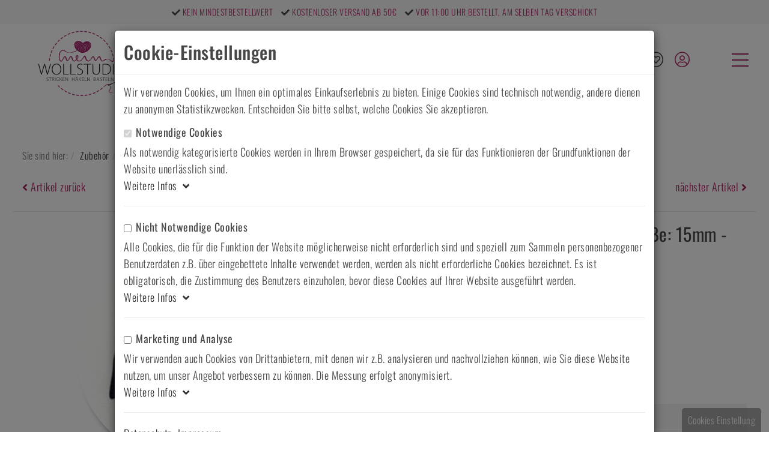

--- FILE ---
content_type: text/html; charset=UTF-8
request_url: https://mein-wollstudio.de/Knoepfe/Kinderknoepfe/froehlicher-Pinguinknopf-mit-Oese-Groesse-15mm-Farbe-weiss-Art-Nr.html
body_size: 78476
content:
<!DOCTYPE html>
<html lang="de" >
    <head>

    <!-- Etracker disabled -->

    <!-- Google Tag Manager disabled -->

                        <meta http-equiv="X-UA-Compatible" content="IE=edge"><meta name="viewport" id="Viewport" content="width=device-width, initial-scale=1, maximum-scale=1, minimum-scale=1, user-scalable=no"><meta http-equiv="Content-Type" content="text/html; charset=UTF-8"><title>fröhlicher Pinguinknopf mit Öse - Größe: 15mm - Farbe: weiss - Art.Nr. | Online Shop mit ♥ Mein Wollstudio</title><meta name="description" content="fröhlicher Pinguinknopf mit Öse - Größe: 15mm - Farbe: weiss - Art.Nr. - Schlichte Modeknopf in unterschiedlichen Größen Klassischer Knopf in vielen verschiedenen Farben Farbe Hersteller Dill Material"><meta property="og:site_name" content="https://mein-wollstudio.de/"><meta property="og:title" content="fröhlicher Pinguinknopf mit Öse - Größe: 15mm - Farbe: weiss - Art.Nr. | Online Shop mit ♥ Mein Wollstudio"><meta property="og:description" content="fröhlicher Pinguinknopf mit Öse - Größe: 15mm - Farbe: weiss - Art.Nr. - Schlichte Modeknopf in unterschiedlichen Größen Klassischer Knopf in vielen verschiedenen Farben Farbe Hersteller Dill Material"><meta property="og:type" content="product"><meta property="og:image" content="https://mein-wollstudio.de/out/pictures/generated/product/1/555_555_100/froehlicher-pinguinknopf-mit-Oese--_424206.jpg"><meta property="og:url" content="https://mein-wollstudio.de/Knoepfe/Kinderknoepfe/froehlicher-Pinguinknopf-mit-Oese-Groesse-15mm-Farbe-weiss-Art-Nr.html?force_sid=5df72d86fa41ce8fc03e614ae191c2b5"><meta property="og:site_name" content="https://mein-wollstudio.de/"><meta property="og:title" content="fröhlicher Pinguinknopf mit Öse - Größe: 15mm - Farbe: weiss - Art.Nr. | Online Shop mit ♥ Mein Wollstudio"><meta property="og:description" content="fröhlicher Pinguinknopf mit Öse - Größe: 15mm - Farbe: weiss - Art.Nr. - Schlichte Modeknopf in unterschiedlichen Größen Klassischer Knopf in vielen verschiedenen Farben Farbe Hersteller Dill Material"><meta property="og:type" content="product"><meta property="og:image" content="https://mein-wollstudio.de/out/pictures/generated/product/1/555_555_100/froehlicher-pinguinknopf-mit-Oese--_424206.jpg"><meta property="og:url" content="https://mein-wollstudio.de/Knoepfe/Kinderknoepfe/froehlicher-Pinguinknopf-mit-Oese-Groesse-15mm-Farbe-weiss-Art-Nr.html"><link rel="canonical" href="https://mein-wollstudio.de/Knoepfe/Kinderknoepfe/froehlicher-Pinguinknopf-mit-Oese-Groesse-15mm-Farbe-weiss-Art-Nr.html"><!-- Shortcut Icons --><link rel="shortcut icon" href="https://mein-wollstudio.de/out/ecoflow/img/favicons/favicon.ico?rand=1" type="image/x-icon" /><style>.flex-container a:hover,.flex-slider a:hover{outline:none}.slides,.slides>li,.flex-control-nav,.flex-direction-nav{margin:0;padding:0;list-style:none}.flex-pauseplay span{text-transform:capitalize}.flexslider{margin:0;padding:0}.flexslider .slides>li{display:none;-webkit-backface-visibility:hidden}.flexslider .slides img{width:100%;display:block}.flexslider .slides:after{content:"\0020";display:block;clear:both;visibility:hidden;line-height:0;height:0}html[xmlns] .flexslider .slides{display:block}* html .flexslider .slides{height:1%}.no-js .flexslider .slides>li:first-child{display:block}.flexslider{margin:0 0 60px;background:#fff;border:4px solid #fff;position:relative;zoom:1;border-radius:4px;-webkit-box-shadow:'' 0 1px 4px rgba(0,0,0,0.2);-o-box-shadow:'' 0 1px 4px rgba(0,0,0,0.2);box-shadow:'' 0 1px 4px rgba(0,0,0,0.2)}.flexslider .slides{zoom:1}.flexslider .slides img{height:auto;-moz-user-select:none}.flex-viewport{max-height:2000px;-webkit-transition:all 1s ease;transition:all 1s ease}.loading .flex-viewport{max-height:300px}.carousel li{margin-right:5px}.flex-direction-nav{*height:0}.flex-direction-nav a{text-decoration:none;display:block;width:40px;height:40px;margin:-20px 0 0;position:absolute;top:50%;z-index:10;overflow:hidden;opacity:0;cursor:pointer;color:rgba(0,0,0,0.8);text-shadow:1px 1px 0 rgba(255,255,255,0.3);-webkit-transition:all .3s ease-in-out;transition:all .3s ease-in-out}.flex-direction-nav a:before{font-family:"FontAwesome";font-size:40px;display:inline-block;content:"\f104";color:rgba(0,0,0,0.8);text-shadow:1px 1px 0 rgba(255,255,255,0.3)}.flex-direction-nav a.flex-next:before{content:"\f105"}.flex-direction-nav .flex-prev{left:-50px}.flex-direction-nav .flex-next{right:-50px;text-align:right}.flexslider:hover .flex-direction-nav .flex-prev{opacity:.7;left:10px}.flexslider:hover .flex-direction-nav .flex-prev:hover{opacity:1}.flexslider:hover .flex-direction-nav .flex-next{opacity:.7;right:10px}.flexslider:hover .flex-direction-nav .flex-next:hover{opacity:1}.flex-direction-nav .flex-disabled{opacity:0 !important;filter:alpha(opacity=0);cursor:default;z-index:-1}.flex-pauseplay a{display:block;width:20px;height:20px;position:absolute;bottom:5px;left:10px;opacity:.8;z-index:10;overflow:hidden;cursor:pointer;color:#000}.flex-pauseplay a:before{font-family:"FontAwesome";font-size:20px;display:inline-block;content:"\f04c"}.flex-pauseplay a:hover{opacity:1}.flex-pauseplay a.flex-play:before{content:"\f04b"}.flex-control-nav{width:100%;position:absolute;bottom:-40px;text-align:center}.flex-control-nav li{margin:0 6px;display:inline-block;zoom:1;*display:inline}.flex-control-paging li a{width:11px;height:11px;display:block;background:#666;background:rgba(0,0,0,0.5);cursor:pointer;text-indent:-9999px;-webkit-box-shadow:inset 0 0 3px rgba(0,0,0,0.3);-o-box-shadow:inset 0 0 3px rgba(0,0,0,0.3);box-shadow:inset 0 0 3px rgba(0,0,0,0.3);border-radius:20px}.flex-control-paging li a:hover{background:#333;background:rgba(0,0,0,0.7)}.flex-control-paging li a.flex-active{background:#000;background:rgba(0,0,0,0.9);cursor:default}.flex-control-thumbs{margin:5px 0 0;position:static;overflow:hidden}.flex-control-thumbs li{width:25%;float:left;margin:0}.flex-control-thumbs img{width:100%;height:auto;display:block;opacity:.7;cursor:pointer;-moz-user-select:none;-webkit-transition:all 1s ease;transition:all 1s ease}.flex-control-thumbs img:hover{opacity:1}.flex-control-thumbs .flex-active{opacity:1;cursor:default}@media screen and (max-width:860px){.flex-direction-nav .flex-prev{opacity:1;left:10px}.flex-direction-nav .flex-next{opacity:1;right:10px}}/*!
 * Bootstrap v3.3.5 (http://getbootstrap.com)
 * Copyright 2011-2015 Twitter, Inc.
 * Licensed under MIT (https://github.com/twbs/bootstrap/blob/master/LICENSE)
 *//*! normalize.css v3.0.3 | MIT License | github.com/necolas/normalize.css */html{font-family:sans-serif;-ms-text-size-adjust:100%;-webkit-text-size-adjust:100%}body{margin:0}article,aside,details,figcaption,figure,footer,header,hgroup,main,menu,nav,section,summary{display:block}audio,canvas,progress,video{display:inline-block;vertical-align:baseline}audio:not([controls]){display:none;height:0}[hidden],template{display:none}a{background-color:transparent}a:active,a:hover{outline:0}abbr[title]{border-bottom:1px dotted}b,strong{font-weight:bold}dfn{font-style:italic}h1{font-size:2em;margin:.67em 0}mark{background:#ff0;color:#000}small{font-size:80%}sub,sup{font-size:75%;line-height:0;position:relative;vertical-align:baseline}sup{top:-0.5em}sub{bottom:-0.25em}img{border:0}svg:not(:root){overflow:hidden}figure{margin:1em 40px}hr{-webkit-box-sizing:content-box;box-sizing:content-box;height:0}pre{overflow:auto}code,kbd,pre,samp{font-family:monospace,monospace;font-size:1em}button,input,optgroup,select,textarea{color:inherit;font:inherit;margin:0}button{overflow:visible}button,select{text-transform:none}button,html input[type="button"],input[type="reset"],input[type="submit"]{-webkit-appearance:button;cursor:pointer}button[disabled],html input[disabled]{cursor:default}button::-moz-focus-inner,input::-moz-focus-inner{border:0;padding:0}input{line-height:normal}input[type="checkbox"],input[type="radio"]{-webkit-box-sizing:border-box;box-sizing:border-box;padding:0}input[type="number"]::-webkit-inner-spin-button,input[type="number"]::-webkit-outer-spin-button{height:auto}input[type="search"]{-webkit-appearance:textfield;-webkit-box-sizing:content-box;box-sizing:content-box}input[type="search"]::-webkit-search-cancel-button,input[type="search"]::-webkit-search-decoration{-webkit-appearance:none}fieldset{border:1px solid #c0c0c0;margin:0 2px;padding:.35em .625em .75em}legend{border:0;padding:0}textarea{overflow:auto}optgroup{font-weight:bold}table{border-collapse:collapse;border-spacing:0}td,th{padding:0}/*! Source: https://github.com/h5bp/html5-boilerplate/blob/master/src/css/main.css */@media print{*,*:before,*:after{background:transparent !important;color:#000 !important;-webkit-box-shadow:none !important;box-shadow:none !important;text-shadow:none !important}a,a:visited{text-decoration:underline}a[href]:after{content:" (" attr(href) ")"}abbr[title]:after{content:" (" attr(title) ")"}a[href^="#"]:after,a[href^="javascript:"]:after{content:""}pre,blockquote{border:1px solid #999;page-break-inside:avoid}thead{display:table-header-group}tr,img{page-break-inside:avoid}img{max-width:100% !important}p,h2,h3{orphans:3;widows:3}h2,h3{page-break-after:avoid}.navbar{display:none}.btn>.caret,.dropup>.btn>.caret{border-top-color:#000 !important}.label{border:1px solid #000}.table{border-collapse:collapse !important}.table td,.table th{background-color:#fff !important}.table-bordered th,.table-bordered td{border:1px solid #ddd !important}}*{-webkit-box-sizing:border-box;box-sizing:border-box}*:before,*:after{-webkit-box-sizing:border-box;box-sizing:border-box}html{font-size:10px;-webkit-tap-highlight-color:rgba(0,0,0,0)}body{font-family:Raleway,"Helvetica Neue",Helvetica,Arial,sans-serif;font-size:14px;line-height:1.42857143;color:#333;background-color:#fff}input,button,select,textarea{font-family:inherit;font-size:inherit;line-height:inherit}a{color:#333;text-decoration:none}a:hover,a:focus{color:#57a0bf;text-decoration:underline}a:focus{outline:thin dotted;outline:5px auto -webkit-focus-ring-color;outline-offset:-2px}figure{margin:0}img{vertical-align:middle}.img-responsive,.thumbnail>img,.thumbnail a>img,.carousel-inner>.item>img,.carousel-inner>.item>a>img{display:block;max-width:100%;height:auto}.img-rounded{border-radius:6px}.img-thumbnail{padding:4px;line-height:1.42857143;background-color:#fff;border:1px solid #ddd;border-radius:4px;-webkit-transition:all all .2s ease-in-out ease;transition:all all .2s ease-in-out ease;-webkit-transition:all .2s ease-in-out;transition:all .2s ease-in-out;display:inline-block;max-width:100%;height:auto}.img-circle{border-radius:50%}hr{margin-top:20px;margin-bottom:20px;border:0;border-top:1px solid #eee}.sr-only{position:absolute;width:1px;height:1px;margin:-1px;padding:0;overflow:hidden;clip:rect(0, 0, 0, 0);border:0}.sr-only-focusable:active,.sr-only-focusable:focus{position:static;width:auto;height:auto;margin:0;overflow:visible;clip:auto}[role="button"]{cursor:pointer}h1,h2,h3,h4,h5,h6,.h1,.h2,.h3,.h4,.h5,.h6{font-family:inherit;font-weight:500;line-height:1.1;color:inherit}h1 small,h2 small,h3 small,h4 small,h5 small,h6 small,.h1 small,.h2 small,.h3 small,.h4 small,.h5 small,.h6 small,h1 .small,h2 .small,h3 .small,h4 .small,h5 .small,h6 .small,.h1 .small,.h2 .small,.h3 .small,.h4 .small,.h5 .small,.h6 .small{font-weight:normal;line-height:1;color:#777}h1,.h1,h2,.h2,h3,.h3{margin-top:20px;margin-bottom:10px}h1 small,.h1 small,h2 small,.h2 small,h3 small,.h3 small,h1 .small,.h1 .small,h2 .small,.h2 .small,h3 .small,.h3 .small{font-size:65%}h4,.h4,h5,.h5,h6,.h6{margin-top:10px;margin-bottom:10px}h4 small,.h4 small,h5 small,.h5 small,h6 small,.h6 small,h4 .small,.h4 .small,h5 .small,.h5 .small,h6 .small,.h6 .small{font-size:75%}h1,.h1{font-size:36px}h2,.h2{font-size:30px}h3,.h3{font-size:24px}h4,.h4{font-size:18px}h5,.h5{font-size:14px}h6,.h6{font-size:12px}p{margin:0 0 10px}.lead{margin-bottom:20px;font-size:16px;font-weight:300;line-height:1.4}@media (min-width:768px){.lead{font-size:21px}}small,.small{font-size:85%}mark,.mark{background-color:#fcf8e3;padding:.2em}.text-left{text-align:left}.text-right{text-align:right}.text-center{text-align:center}.text-justify{text-align:justify}.text-nowrap{white-space:nowrap}.text-lowercase{text-transform:lowercase}.text-uppercase{text-transform:uppercase}.text-capitalize{text-transform:capitalize}.text-muted{color:#777}.text-primary{color:#57a0bf}a.text-primary:hover,a.text-primary:focus{color:#3f86a4}.text-success{color:#3c763d}a.text-success:hover,a.text-success:focus{color:#2b542c}.text-info{color:#31708f}a.text-info:hover,a.text-info:focus{color:#245269}.text-warning{color:#8a6d3b}a.text-warning:hover,a.text-warning:focus{color:#66512c}.text-danger{color:#a94442}a.text-danger:hover,a.text-danger:focus{color:#843534}.bg-primary{color:#fff;background-color:#57a0bf}a.bg-primary:hover,a.bg-primary:focus{background-color:#3f86a4}.bg-success{background-color:#dff0d8}a.bg-success:hover,a.bg-success:focus{background-color:#c1e2b3}.bg-info{background-color:#d9edf7}a.bg-info:hover,a.bg-info:focus{background-color:#afd9ee}.bg-warning{background-color:#fcf8e3}a.bg-warning:hover,a.bg-warning:focus{background-color:#f7ecb5}.bg-danger{background-color:#f2dede}a.bg-danger:hover,a.bg-danger:focus{background-color:#e4b9b9}.page-header{padding-bottom:9px;margin:40px 0 20px;border-bottom:1px solid #eee}ul,ol{margin-top:0;margin-bottom:10px}ul ul,ol ul,ul ol,ol ol{margin-bottom:0}.list-unstyled{padding-left:0;list-style:none}.list-inline{padding-left:0;list-style:none;margin-left:-5px}.list-inline>li{display:inline-block;padding-left:5px;padding-right:5px}dl{margin-top:0;margin-bottom:20px}dt,dd{line-height:1.42857143}dt{font-weight:bold}dd{margin-left:0}@media (min-width:768px){.dl-horizontal dt{float:left;width:160px;clear:left;text-align:right;overflow:hidden;text-overflow:ellipsis;white-space:nowrap}.dl-horizontal dd{margin-left:180px}}abbr[title],abbr[data-original-title]{cursor:help;border-bottom:1px dotted #777}.initialism{font-size:90%;text-transform:uppercase}blockquote{padding:10px 20px;margin:0 0 20px;font-size:17.5px;border-left:5px solid #eee}blockquote p:last-child,blockquote ul:last-child,blockquote ol:last-child{margin-bottom:0}blockquote footer,blockquote small,blockquote .small{display:block;font-size:80%;line-height:1.42857143;color:#777}blockquote footer:before,blockquote small:before,blockquote .small:before{content:'\2014 \00A0'}.blockquote-reverse,blockquote.pull-right{padding-right:15px;padding-left:0;border-right:5px solid #eee;border-left:0;text-align:right}.blockquote-reverse footer:before,blockquote.pull-right footer:before,.blockquote-reverse small:before,blockquote.pull-right small:before,.blockquote-reverse .small:before,blockquote.pull-right .small:before{content:''}.blockquote-reverse footer:after,blockquote.pull-right footer:after,.blockquote-reverse small:after,blockquote.pull-right small:after,.blockquote-reverse .small:after,blockquote.pull-right .small:after{content:'\00A0 \2014'}address{margin-bottom:20px;font-style:normal;line-height:1.42857143}code,kbd,pre,samp{font-family:Menlo,Monaco,Consolas,"Courier New",monospace}code{padding:2px 4px;font-size:90%;color:#c7254e;background-color:#f9f2f4;border-radius:4px}kbd{padding:2px 4px;font-size:90%;color:#fff;background-color:#333;border-radius:3px;-webkit-box-shadow:inset 0 -1px 0 rgba(0,0,0,0.25);box-shadow:inset 0 -1px 0 rgba(0,0,0,0.25)}kbd kbd{padding:0;font-size:100%;font-weight:bold;-webkit-box-shadow:none;box-shadow:none}pre{display:block;padding:9.5px;margin:0 0 10px;font-size:13px;line-height:1.42857143;word-break:break-all;word-wrap:break-word;color:#333;background-color:#f5f5f5;border:1px solid #ccc;border-radius:4px}pre code{padding:0;font-size:inherit;color:inherit;white-space:pre-wrap;background-color:transparent;border-radius:0}.pre-scrollable{max-height:340px;overflow-y:scroll}.container{margin-right:auto;margin-left:auto;padding-left:15px;padding-right:15px}@media (min-width:768px){.container{width:750px}}@media (min-width:992px){.container{width:970px}}@media (min-width:1200px){.container{width:1170px}}.container-fluid{margin-right:auto;margin-left:auto;padding-left:15px;padding-right:15px}.row{margin-left:-15px;margin-right:-15px}.col-xs-1, .col-sm-1, .col-md-1, .col-lg-1, .col-xs-2, .col-sm-2, .col-md-2, .col-lg-2, .col-xs-3, .col-sm-3, .col-md-3, .col-lg-3, .col-xs-4, .col-sm-4, .col-md-4, .col-lg-4, .col-xs-5, .col-sm-5, .col-md-5, .col-lg-5, .col-xs-6, .col-sm-6, .col-md-6, .col-lg-6, .col-xs-7, .col-sm-7, .col-md-7, .col-lg-7, .col-xs-8, .col-sm-8, .col-md-8, .col-lg-8, .col-xs-9, .col-sm-9, .col-md-9, .col-lg-9, .col-xs-10, .col-sm-10, .col-md-10, .col-lg-10, .col-xs-11, .col-sm-11, .col-md-11, .col-lg-11, .col-xs-12, .col-sm-12, .col-md-12, .col-lg-12{position:relative;min-height:1px;padding-left:15px;padding-right:15px}.col-xs-1, .col-xs-2, .col-xs-3, .col-xs-4, .col-xs-5, .col-xs-6, .col-xs-7, .col-xs-8, .col-xs-9, .col-xs-10, .col-xs-11, .col-xs-12{float:left}.col-xs-12{width:100%}.col-xs-11{width:91.66666667%}.col-xs-10{width:83.33333333%}.col-xs-9{width:75%}.col-xs-8{width:66.66666667%}.col-xs-7{width:58.33333333%}.col-xs-6{width:50%}.col-xs-5{width:41.66666667%}.col-xs-4{width:33.33333333%}.col-xs-3{width:25%}.col-xs-2{width:16.66666667%}.col-xs-1{width:8.33333333%}.col-xs-pull-12{right:100%}.col-xs-pull-11{right:91.66666667%}.col-xs-pull-10{right:83.33333333%}.col-xs-pull-9{right:75%}.col-xs-pull-8{right:66.66666667%}.col-xs-pull-7{right:58.33333333%}.col-xs-pull-6{right:50%}.col-xs-pull-5{right:41.66666667%}.col-xs-pull-4{right:33.33333333%}.col-xs-pull-3{right:25%}.col-xs-pull-2{right:16.66666667%}.col-xs-pull-1{right:8.33333333%}.col-xs-pull-0{right:auto}.col-xs-push-12{left:100%}.col-xs-push-11{left:91.66666667%}.col-xs-push-10{left:83.33333333%}.col-xs-push-9{left:75%}.col-xs-push-8{left:66.66666667%}.col-xs-push-7{left:58.33333333%}.col-xs-push-6{left:50%}.col-xs-push-5{left:41.66666667%}.col-xs-push-4{left:33.33333333%}.col-xs-push-3{left:25%}.col-xs-push-2{left:16.66666667%}.col-xs-push-1{left:8.33333333%}.col-xs-push-0{left:auto}.col-xs-offset-12{margin-left:100%}.col-xs-offset-11{margin-left:91.66666667%}.col-xs-offset-10{margin-left:83.33333333%}.col-xs-offset-9{margin-left:75%}.col-xs-offset-8{margin-left:66.66666667%}.col-xs-offset-7{margin-left:58.33333333%}.col-xs-offset-6{margin-left:50%}.col-xs-offset-5{margin-left:41.66666667%}.col-xs-offset-4{margin-left:33.33333333%}.col-xs-offset-3{margin-left:25%}.col-xs-offset-2{margin-left:16.66666667%}.col-xs-offset-1{margin-left:8.33333333%}.col-xs-offset-0{margin-left:0}@media (min-width:768px){.col-sm-1, .col-sm-2, .col-sm-3, .col-sm-4, .col-sm-5, .col-sm-6, .col-sm-7, .col-sm-8, .col-sm-9, .col-sm-10, .col-sm-11, .col-sm-12{float:left}.col-sm-12{width:100%}.col-sm-11{width:91.66666667%}.col-sm-10{width:83.33333333%}.col-sm-9{width:75%}.col-sm-8{width:66.66666667%}.col-sm-7{width:58.33333333%}.col-sm-6{width:50%}.col-sm-5{width:41.66666667%}.col-sm-4{width:33.33333333%}.col-sm-3{width:25%}.col-sm-2{width:16.66666667%}.col-sm-1{width:8.33333333%}.col-sm-pull-12{right:100%}.col-sm-pull-11{right:91.66666667%}.col-sm-pull-10{right:83.33333333%}.col-sm-pull-9{right:75%}.col-sm-pull-8{right:66.66666667%}.col-sm-pull-7{right:58.33333333%}.col-sm-pull-6{right:50%}.col-sm-pull-5{right:41.66666667%}.col-sm-pull-4{right:33.33333333%}.col-sm-pull-3{right:25%}.col-sm-pull-2{right:16.66666667%}.col-sm-pull-1{right:8.33333333%}.col-sm-pull-0{right:auto}.col-sm-push-12{left:100%}.col-sm-push-11{left:91.66666667%}.col-sm-push-10{left:83.33333333%}.col-sm-push-9{left:75%}.col-sm-push-8{left:66.66666667%}.col-sm-push-7{left:58.33333333%}.col-sm-push-6{left:50%}.col-sm-push-5{left:41.66666667%}.col-sm-push-4{left:33.33333333%}.col-sm-push-3{left:25%}.col-sm-push-2{left:16.66666667%}.col-sm-push-1{left:8.33333333%}.col-sm-push-0{left:auto}.col-sm-offset-12{margin-left:100%}.col-sm-offset-11{margin-left:91.66666667%}.col-sm-offset-10{margin-left:83.33333333%}.col-sm-offset-9{margin-left:75%}.col-sm-offset-8{margin-left:66.66666667%}.col-sm-offset-7{margin-left:58.33333333%}.col-sm-offset-6{margin-left:50%}.col-sm-offset-5{margin-left:41.66666667%}.col-sm-offset-4{margin-left:33.33333333%}.col-sm-offset-3{margin-left:25%}.col-sm-offset-2{margin-left:16.66666667%}.col-sm-offset-1{margin-left:8.33333333%}.col-sm-offset-0{margin-left:0}}@media (min-width:992px){.col-md-1, .col-md-2, .col-md-3, .col-md-4, .col-md-5, .col-md-6, .col-md-7, .col-md-8, .col-md-9, .col-md-10, .col-md-11, .col-md-12{float:left}.col-md-12{width:100%}.col-md-11{width:91.66666667%}.col-md-10{width:83.33333333%}.col-md-9{width:75%}.col-md-8{width:66.66666667%}.col-md-7{width:58.33333333%}.col-md-6{width:50%}.col-md-5{width:41.66666667%}.col-md-4{width:33.33333333%}.col-md-3{width:25%}.col-md-2{width:16.66666667%}.col-md-1{width:8.33333333%}.col-md-pull-12{right:100%}.col-md-pull-11{right:91.66666667%}.col-md-pull-10{right:83.33333333%}.col-md-pull-9{right:75%}.col-md-pull-8{right:66.66666667%}.col-md-pull-7{right:58.33333333%}.col-md-pull-6{right:50%}.col-md-pull-5{right:41.66666667%}.col-md-pull-4{right:33.33333333%}.col-md-pull-3{right:25%}.col-md-pull-2{right:16.66666667%}.col-md-pull-1{right:8.33333333%}.col-md-pull-0{right:auto}.col-md-push-12{left:100%}.col-md-push-11{left:91.66666667%}.col-md-push-10{left:83.33333333%}.col-md-push-9{left:75%}.col-md-push-8{left:66.66666667%}.col-md-push-7{left:58.33333333%}.col-md-push-6{left:50%}.col-md-push-5{left:41.66666667%}.col-md-push-4{left:33.33333333%}.col-md-push-3{left:25%}.col-md-push-2{left:16.66666667%}.col-md-push-1{left:8.33333333%}.col-md-push-0{left:auto}.col-md-offset-12{margin-left:100%}.col-md-offset-11{margin-left:91.66666667%}.col-md-offset-10{margin-left:83.33333333%}.col-md-offset-9{margin-left:75%}.col-md-offset-8{margin-left:66.66666667%}.col-md-offset-7{margin-left:58.33333333%}.col-md-offset-6{margin-left:50%}.col-md-offset-5{margin-left:41.66666667%}.col-md-offset-4{margin-left:33.33333333%}.col-md-offset-3{margin-left:25%}.col-md-offset-2{margin-left:16.66666667%}.col-md-offset-1{margin-left:8.33333333%}.col-md-offset-0{margin-left:0}}@media (min-width:1200px){.col-lg-1, .col-lg-2, .col-lg-3, .col-lg-4, .col-lg-5, .col-lg-6, .col-lg-7, .col-lg-8, .col-lg-9, .col-lg-10, .col-lg-11, .col-lg-12{float:left}.col-lg-12{width:100%}.col-lg-11{width:91.66666667%}.col-lg-10{width:83.33333333%}.col-lg-9{width:75%}.col-lg-8{width:66.66666667%}.col-lg-7{width:58.33333333%}.col-lg-6{width:50%}.col-lg-5{width:41.66666667%}.col-lg-4{width:33.33333333%}.col-lg-3{width:25%}.col-lg-2{width:16.66666667%}.col-lg-1{width:8.33333333%}.col-lg-pull-12{right:100%}.col-lg-pull-11{right:91.66666667%}.col-lg-pull-10{right:83.33333333%}.col-lg-pull-9{right:75%}.col-lg-pull-8{right:66.66666667%}.col-lg-pull-7{right:58.33333333%}.col-lg-pull-6{right:50%}.col-lg-pull-5{right:41.66666667%}.col-lg-pull-4{right:33.33333333%}.col-lg-pull-3{right:25%}.col-lg-pull-2{right:16.66666667%}.col-lg-pull-1{right:8.33333333%}.col-lg-pull-0{right:auto}.col-lg-push-12{left:100%}.col-lg-push-11{left:91.66666667%}.col-lg-push-10{left:83.33333333%}.col-lg-push-9{left:75%}.col-lg-push-8{left:66.66666667%}.col-lg-push-7{left:58.33333333%}.col-lg-push-6{left:50%}.col-lg-push-5{left:41.66666667%}.col-lg-push-4{left:33.33333333%}.col-lg-push-3{left:25%}.col-lg-push-2{left:16.66666667%}.col-lg-push-1{left:8.33333333%}.col-lg-push-0{left:auto}.col-lg-offset-12{margin-left:100%}.col-lg-offset-11{margin-left:91.66666667%}.col-lg-offset-10{margin-left:83.33333333%}.col-lg-offset-9{margin-left:75%}.col-lg-offset-8{margin-left:66.66666667%}.col-lg-offset-7{margin-left:58.33333333%}.col-lg-offset-6{margin-left:50%}.col-lg-offset-5{margin-left:41.66666667%}.col-lg-offset-4{margin-left:33.33333333%}.col-lg-offset-3{margin-left:25%}.col-lg-offset-2{margin-left:16.66666667%}.col-lg-offset-1{margin-left:8.33333333%}.col-lg-offset-0{margin-left:0}}table{background-color:transparent}caption{padding-top:8px;padding-bottom:8px;color:#777;text-align:left}th{text-align:left}.table{width:100%;max-width:100%;margin-bottom:20px}.table>thead>tr>th,.table>tbody>tr>th,.table>tfoot>tr>th,.table>thead>tr>td,.table>tbody>tr>td,.table>tfoot>tr>td{padding:8px;line-height:1.42857143;vertical-align:top;border-top:1px solid #ddd}.table>thead>tr>th{vertical-align:bottom;border-bottom:2px solid #ddd}.table>caption+thead>tr:first-child>th,.table>colgroup+thead>tr:first-child>th,.table>thead:first-child>tr:first-child>th,.table>caption+thead>tr:first-child>td,.table>colgroup+thead>tr:first-child>td,.table>thead:first-child>tr:first-child>td{border-top:0}.table>tbody+tbody{border-top:2px solid #ddd}.table .table{background-color:#fff}.table-condensed>thead>tr>th,.table-condensed>tbody>tr>th,.table-condensed>tfoot>tr>th,.table-condensed>thead>tr>td,.table-condensed>tbody>tr>td,.table-condensed>tfoot>tr>td{padding:5px}.table-bordered{border:1px solid #ddd}.table-bordered>thead>tr>th,.table-bordered>tbody>tr>th,.table-bordered>tfoot>tr>th,.table-bordered>thead>tr>td,.table-bordered>tbody>tr>td,.table-bordered>tfoot>tr>td{border:1px solid #ddd}.table-bordered>thead>tr>th,.table-bordered>thead>tr>td{border-bottom-width:2px}.table-striped>tbody>tr:nth-of-type(odd){background-color:#f9f9f9}.table-hover>tbody>tr:hover{background-color:#f5f5f5}table col[class*="col-"]{position:static;float:none;display:table-column}table td[class*="col-"],table th[class*="col-"]{position:static;float:none;display:table-cell}.table>thead>tr>td.active,.table>tbody>tr>td.active,.table>tfoot>tr>td.active,.table>thead>tr>th.active,.table>tbody>tr>th.active,.table>tfoot>tr>th.active,.table>thead>tr.active>td,.table>tbody>tr.active>td,.table>tfoot>tr.active>td,.table>thead>tr.active>th,.table>tbody>tr.active>th,.table>tfoot>tr.active>th{background-color:#f5f5f5}.table-hover>tbody>tr>td.active:hover,.table-hover>tbody>tr>th.active:hover,.table-hover>tbody>tr.active:hover>td,.table-hover>tbody>tr:hover>.active,.table-hover>tbody>tr.active:hover>th{background-color:#e8e8e8}.table>thead>tr>td.success,.table>tbody>tr>td.success,.table>tfoot>tr>td.success,.table>thead>tr>th.success,.table>tbody>tr>th.success,.table>tfoot>tr>th.success,.table>thead>tr.success>td,.table>tbody>tr.success>td,.table>tfoot>tr.success>td,.table>thead>tr.success>th,.table>tbody>tr.success>th,.table>tfoot>tr.success>th{background-color:#dff0d8}.table-hover>tbody>tr>td.success:hover,.table-hover>tbody>tr>th.success:hover,.table-hover>tbody>tr.success:hover>td,.table-hover>tbody>tr:hover>.success,.table-hover>tbody>tr.success:hover>th{background-color:#d0e9c6}.table>thead>tr>td.info,.table>tbody>tr>td.info,.table>tfoot>tr>td.info,.table>thead>tr>th.info,.table>tbody>tr>th.info,.table>tfoot>tr>th.info,.table>thead>tr.info>td,.table>tbody>tr.info>td,.table>tfoot>tr.info>td,.table>thead>tr.info>th,.table>tbody>tr.info>th,.table>tfoot>tr.info>th{background-color:#d9edf7}.table-hover>tbody>tr>td.info:hover,.table-hover>tbody>tr>th.info:hover,.table-hover>tbody>tr.info:hover>td,.table-hover>tbody>tr:hover>.info,.table-hover>tbody>tr.info:hover>th{background-color:#c4e3f3}.table>thead>tr>td.warning,.table>tbody>tr>td.warning,.table>tfoot>tr>td.warning,.table>thead>tr>th.warning,.table>tbody>tr>th.warning,.table>tfoot>tr>th.warning,.table>thead>tr.warning>td,.table>tbody>tr.warning>td,.table>tfoot>tr.warning>td,.table>thead>tr.warning>th,.table>tbody>tr.warning>th,.table>tfoot>tr.warning>th{background-color:#fcf8e3}.table-hover>tbody>tr>td.warning:hover,.table-hover>tbody>tr>th.warning:hover,.table-hover>tbody>tr.warning:hover>td,.table-hover>tbody>tr:hover>.warning,.table-hover>tbody>tr.warning:hover>th{background-color:#faf2cc}.table>thead>tr>td.danger,.table>tbody>tr>td.danger,.table>tfoot>tr>td.danger,.table>thead>tr>th.danger,.table>tbody>tr>th.danger,.table>tfoot>tr>th.danger,.table>thead>tr.danger>td,.table>tbody>tr.danger>td,.table>tfoot>tr.danger>td,.table>thead>tr.danger>th,.table>tbody>tr.danger>th,.table>tfoot>tr.danger>th{background-color:#f2dede}.table-hover>tbody>tr>td.danger:hover,.table-hover>tbody>tr>th.danger:hover,.table-hover>tbody>tr.danger:hover>td,.table-hover>tbody>tr:hover>.danger,.table-hover>tbody>tr.danger:hover>th{background-color:#ebcccc}.table-responsive{overflow-x:auto;min-height:.01%}@media screen and (max-width:767px){.table-responsive{width:100%;margin-bottom:15px;overflow-y:hidden;-ms-overflow-style:-ms-autohiding-scrollbar;border:1px solid #ddd}.table-responsive>.table{margin-bottom:0}.table-responsive>.table>thead>tr>th,.table-responsive>.table>tbody>tr>th,.table-responsive>.table>tfoot>tr>th,.table-responsive>.table>thead>tr>td,.table-responsive>.table>tbody>tr>td,.table-responsive>.table>tfoot>tr>td{white-space:nowrap}.table-responsive>.table-bordered{border:0}.table-responsive>.table-bordered>thead>tr>th:first-child,.table-responsive>.table-bordered>tbody>tr>th:first-child,.table-responsive>.table-bordered>tfoot>tr>th:first-child,.table-responsive>.table-bordered>thead>tr>td:first-child,.table-responsive>.table-bordered>tbody>tr>td:first-child,.table-responsive>.table-bordered>tfoot>tr>td:first-child{border-left:0}.table-responsive>.table-bordered>thead>tr>th:last-child,.table-responsive>.table-bordered>tbody>tr>th:last-child,.table-responsive>.table-bordered>tfoot>tr>th:last-child,.table-responsive>.table-bordered>thead>tr>td:last-child,.table-responsive>.table-bordered>tbody>tr>td:last-child,.table-responsive>.table-bordered>tfoot>tr>td:last-child{border-right:0}.table-responsive>.table-bordered>tbody>tr:last-child>th,.table-responsive>.table-bordered>tfoot>tr:last-child>th,.table-responsive>.table-bordered>tbody>tr:last-child>td,.table-responsive>.table-bordered>tfoot>tr:last-child>td{border-bottom:0}}.modal-content .table-responsive{overflow:visible}fieldset{padding:0;margin:0;border:0;min-width:0}legend{display:block;width:100%;padding:0;margin-bottom:20px;font-size:21px;line-height:inherit;color:#333;border:0;border-bottom:1px solid #e5e5e5}label{display:inline-block;max-width:100%;margin-bottom:5px;font-weight:bold}input[type="search"]{-webkit-box-sizing:border-box;box-sizing:border-box}input[type="radio"],input[type="checkbox"]{margin:4px 0 0;margin-top:1px \9;line-height:normal}input[type="file"]{display:block}input[type="range"]{display:block;width:100%}select[multiple],select[size]{height:auto}input[type="file"]:focus,input[type="radio"]:focus,input[type="checkbox"]:focus{outline:thin dotted;outline:5px auto -webkit-focus-ring-color;outline-offset:-2px}output{display:block;padding-top:7px;font-size:14px;line-height:1.42857143;color:#555}.form-control{display:block;width:100%;height:34px;padding:6px 12px;font-size:14px;line-height:1.42857143;color:#555;background-color:#fff;background-image:none;border:1px solid #ccc;border-radius:4px;-webkit-box-shadow:'' inset 0 1px 1px rgba(0,0,0,0.075) 1px 2px rgba(0,0,0,0.2);-o-box-shadow:'' inset 0 1px 1px rgba(0,0,0,0.075) 1px 2px rgba(0,0,0,0.2);box-shadow:'' inset 0 1px 1px rgba(0,0,0,0.075) 1px 2px rgba(0,0,0,0.2);-webkit-box-shadow:inset 0 1px 1px rgba(0,0,0,0.075);box-shadow:inset 0 1px 1px rgba(0,0,0,0.075);-webkit-transition:all border-color ease-in-out .15s, box-shadow ease-in-out .15s ease;-webkit-transition:all border-color ease-in-out .15s, -webkit-box-shadow ease-in-out .15s ease;transition:all border-color ease-in-out .15s, -webkit-box-shadow ease-in-out .15s ease;transition:all border-color ease-in-out .15s, box-shadow ease-in-out .15s ease;transition:all border-color ease-in-out .15s, box-shadow ease-in-out .15s ease, -webkit-box-shadow ease-in-out .15s ease;-webkit-transition:border-color ease-in-out .15s, box-shadow ease-in-out .15s;-webkit-transition:border-color ease-in-out .15s, -webkit-box-shadow ease-in-out .15s;transition:border-color ease-in-out .15s, -webkit-box-shadow ease-in-out .15s;transition:border-color ease-in-out .15s, box-shadow ease-in-out .15s;transition:border-color ease-in-out .15s, box-shadow ease-in-out .15s, -webkit-box-shadow ease-in-out .15s}.form-control:focus{border-color:#66afe9;outline:0;-webkit-box-shadow:'' inset 0 1px 1px rgba(0,0,0,.075), 0 0 8px rgba(102, 175, 233, 0.6) 1px 2px rgba(0,0,0,0.2);-o-box-shadow:'' inset 0 1px 1px rgba(0,0,0,.075), 0 0 8px rgba(102, 175, 233, 0.6) 1px 2px rgba(0,0,0,0.2);box-shadow:'' inset 0 1px 1px rgba(0,0,0,.075), 0 0 8px rgba(102, 175, 233, 0.6) 1px 2px rgba(0,0,0,0.2);-webkit-box-shadow:inset 0 1px 1px rgba(0,0,0,.075), 0 0 8px rgba(102, 175, 233, 0.6);box-shadow:inset 0 1px 1px rgba(0,0,0,.075), 0 0 8px rgba(102, 175, 233, 0.6)}.form-control::-moz-placeholder{color:#999;opacity:1}.form-control:-ms-input-placeholder{color:#999}.form-control::-webkit-input-placeholder{color:#999}.form-control[disabled],.form-control[readonly],fieldset[disabled] .form-control{background-color:#eee;opacity:1}.form-control[disabled],fieldset[disabled] .form-control{cursor:not-allowed}textarea.form-control{height:auto}input[type="search"]{-webkit-appearance:none}@media screen and (-webkit-min-device-pixel-ratio:0){input[type="date"].form-control,input[type="time"].form-control,input[type="datetime-local"].form-control,input[type="month"].form-control{line-height:34px}input[type="date"].input-sm,input[type="time"].input-sm,input[type="datetime-local"].input-sm,input[type="month"].input-sm,.input-group-sm input[type="date"],.input-group-sm input[type="time"],.input-group-sm input[type="datetime-local"],.input-group-sm input[type="month"]{line-height:30px}input[type="date"].input-lg,input[type="time"].input-lg,input[type="datetime-local"].input-lg,input[type="month"].input-lg,.input-group-lg input[type="date"],.input-group-lg input[type="time"],.input-group-lg input[type="datetime-local"],.input-group-lg input[type="month"]{line-height:46px}}.form-group{margin-bottom:15px}.radio,.checkbox{position:relative;display:block;margin-top:10px;margin-bottom:10px}.radio label,.checkbox label{min-height:20px;padding-left:20px;margin-bottom:0;font-weight:normal;cursor:pointer}.radio input[type="radio"],.radio-inline input[type="radio"],.checkbox input[type="checkbox"],.checkbox-inline input[type="checkbox"]{position:absolute;margin-left:-20px;margin-top:4px \9}.radio+.radio,.checkbox+.checkbox{margin-top:-5px}.radio-inline,.checkbox-inline{position:relative;display:inline-block;padding-left:20px;margin-bottom:0;vertical-align:middle;font-weight:normal;cursor:pointer}.radio-inline+.radio-inline,.checkbox-inline+.checkbox-inline{margin-top:0;margin-left:10px}input[type="radio"][disabled],input[type="checkbox"][disabled],input[type="radio"].disabled,input[type="checkbox"].disabled,fieldset[disabled] input[type="radio"],fieldset[disabled] input[type="checkbox"]{cursor:not-allowed}.radio-inline.disabled,.checkbox-inline.disabled,fieldset[disabled] .radio-inline,fieldset[disabled] .checkbox-inline{cursor:not-allowed}.radio.disabled label,.checkbox.disabled label,fieldset[disabled] .radio label,fieldset[disabled] .checkbox label{cursor:not-allowed}.form-control-static{padding-top:7px;padding-bottom:7px;margin-bottom:0;min-height:34px}.form-control-static.input-lg,.form-control-static.input-sm{padding-left:0;padding-right:0}.input-sm{height:30px;padding:5px 10px;font-size:12px;line-height:1.5;border-radius:3px}select.input-sm{height:30px;line-height:30px}textarea.input-sm,select[multiple].input-sm{height:auto}.form-group-sm .form-control{height:30px;padding:5px 10px;font-size:12px;line-height:1.5;border-radius:3px}.form-group-sm select.form-control{height:30px;line-height:30px}.form-group-sm textarea.form-control,.form-group-sm select[multiple].form-control{height:auto}.form-group-sm .form-control-static{height:30px;min-height:32px;padding:6px 10px;font-size:12px;line-height:1.5}.input-lg{height:46px;padding:10px 16px;font-size:18px;line-height:1.3333333;border-radius:6px}select.input-lg{height:46px;line-height:46px}textarea.input-lg,select[multiple].input-lg{height:auto}.form-group-lg .form-control{height:46px;padding:10px 16px;font-size:18px;line-height:1.3333333;border-radius:6px}.form-group-lg select.form-control{height:46px;line-height:46px}.form-group-lg textarea.form-control,.form-group-lg select[multiple].form-control{height:auto}.form-group-lg .form-control-static{height:46px;min-height:38px;padding:11px 16px;font-size:18px;line-height:1.3333333}.has-feedback{position:relative}.has-feedback .form-control{padding-right:42.5px}.form-control-feedback{position:absolute;top:0;right:0;z-index:2;display:block;width:34px;height:34px;line-height:34px;text-align:center;pointer-events:none}.input-lg+.form-control-feedback,.input-group-lg+.form-control-feedback,.form-group-lg .form-control+.form-control-feedback{width:46px;height:46px;line-height:46px}.input-sm+.form-control-feedback,.input-group-sm+.form-control-feedback,.form-group-sm .form-control+.form-control-feedback{width:30px;height:30px;line-height:30px}.has-success .help-block,.has-success .control-label,.has-success .radio,.has-success .checkbox,.has-success .radio-inline,.has-success .checkbox-inline,.has-success.radio label,.has-success.checkbox label,.has-success.radio-inline label,.has-success.checkbox-inline label{color:#3c763d}.has-success .form-control{border-color:#3c763d;-webkit-box-shadow:'' inset 0 1px 1px rgba(0,0,0,0.075) 1px 2px rgba(0,0,0,0.2);-o-box-shadow:'' inset 0 1px 1px rgba(0,0,0,0.075) 1px 2px rgba(0,0,0,0.2);box-shadow:'' inset 0 1px 1px rgba(0,0,0,0.075) 1px 2px rgba(0,0,0,0.2);-webkit-box-shadow:inset 0 1px 1px rgba(0,0,0,0.075);box-shadow:inset 0 1px 1px rgba(0,0,0,0.075)}.has-success .form-control:focus{border-color:#2b542c;-webkit-box-shadow:'' inset 0 1px 1px rgba(0,0,0,0.075),0 0 6px #67b168 1px 2px rgba(0,0,0,0.2);-o-box-shadow:'' inset 0 1px 1px rgba(0,0,0,0.075),0 0 6px #67b168 1px 2px rgba(0,0,0,0.2);box-shadow:'' inset 0 1px 1px rgba(0,0,0,0.075),0 0 6px #67b168 1px 2px rgba(0,0,0,0.2);-webkit-box-shadow:inset 0 1px 1px rgba(0,0,0,0.075),0 0 6px #67b168;box-shadow:inset 0 1px 1px rgba(0,0,0,0.075),0 0 6px #67b168}.has-success .input-group-addon{color:#3c763d;border-color:#3c763d;background-color:#dff0d8}.has-success .form-control-feedback{color:#3c763d}.has-warning .help-block,.has-warning .control-label,.has-warning .radio,.has-warning .checkbox,.has-warning .radio-inline,.has-warning .checkbox-inline,.has-warning.radio label,.has-warning.checkbox label,.has-warning.radio-inline label,.has-warning.checkbox-inline label{color:#8a6d3b}.has-warning .form-control{border-color:#8a6d3b;-webkit-box-shadow:'' inset 0 1px 1px rgba(0,0,0,0.075) 1px 2px rgba(0,0,0,0.2);-o-box-shadow:'' inset 0 1px 1px rgba(0,0,0,0.075) 1px 2px rgba(0,0,0,0.2);box-shadow:'' inset 0 1px 1px rgba(0,0,0,0.075) 1px 2px rgba(0,0,0,0.2);-webkit-box-shadow:inset 0 1px 1px rgba(0,0,0,0.075);box-shadow:inset 0 1px 1px rgba(0,0,0,0.075)}.has-warning .form-control:focus{border-color:#66512c;-webkit-box-shadow:'' inset 0 1px 1px rgba(0,0,0,0.075),0 0 6px #c0a16b 1px 2px rgba(0,0,0,0.2);-o-box-shadow:'' inset 0 1px 1px rgba(0,0,0,0.075),0 0 6px #c0a16b 1px 2px rgba(0,0,0,0.2);box-shadow:'' inset 0 1px 1px rgba(0,0,0,0.075),0 0 6px #c0a16b 1px 2px rgba(0,0,0,0.2);-webkit-box-shadow:inset 0 1px 1px rgba(0,0,0,0.075),0 0 6px #c0a16b;box-shadow:inset 0 1px 1px rgba(0,0,0,0.075),0 0 6px #c0a16b}.has-warning .input-group-addon{color:#8a6d3b;border-color:#8a6d3b;background-color:#fcf8e3}.has-warning .form-control-feedback{color:#8a6d3b}.has-error .help-block,.has-error .control-label,.has-error .radio,.has-error .checkbox,.has-error .radio-inline,.has-error .checkbox-inline,.has-error.radio label,.has-error.checkbox label,.has-error.radio-inline label,.has-error.checkbox-inline label{color:#a94442}.has-error .form-control{border-color:#a94442;-webkit-box-shadow:'' inset 0 1px 1px rgba(0,0,0,0.075) 1px 2px rgba(0,0,0,0.2);-o-box-shadow:'' inset 0 1px 1px rgba(0,0,0,0.075) 1px 2px rgba(0,0,0,0.2);box-shadow:'' inset 0 1px 1px rgba(0,0,0,0.075) 1px 2px rgba(0,0,0,0.2);-webkit-box-shadow:inset 0 1px 1px rgba(0,0,0,0.075);box-shadow:inset 0 1px 1px rgba(0,0,0,0.075)}.has-error .form-control:focus{border-color:#843534;-webkit-box-shadow:'' inset 0 1px 1px rgba(0,0,0,0.075),0 0 6px #ce8483 1px 2px rgba(0,0,0,0.2);-o-box-shadow:'' inset 0 1px 1px rgba(0,0,0,0.075),0 0 6px #ce8483 1px 2px rgba(0,0,0,0.2);box-shadow:'' inset 0 1px 1px rgba(0,0,0,0.075),0 0 6px #ce8483 1px 2px rgba(0,0,0,0.2);-webkit-box-shadow:inset 0 1px 1px rgba(0,0,0,0.075),0 0 6px #ce8483;box-shadow:inset 0 1px 1px rgba(0,0,0,0.075),0 0 6px #ce8483}.has-error .input-group-addon{color:#a94442;border-color:#a94442;background-color:#f2dede}.has-error .form-control-feedback{color:#a94442}.has-feedback label~.form-control-feedback{top:25px}.has-feedback label.sr-only~.form-control-feedback{top:0}.help-block{display:block;margin-top:5px;margin-bottom:10px;color:#737373}@media (min-width:768px){.form-inline .form-group{display:inline-block;margin-bottom:0;vertical-align:middle}.form-inline .form-control{display:inline-block;width:auto;vertical-align:middle}.form-inline .form-control-static{display:inline-block}.form-inline .input-group{display:inline-table;vertical-align:middle}.form-inline .input-group .input-group-addon,.form-inline .input-group .input-group-btn,.form-inline .input-group .form-control{width:auto}.form-inline .input-group>.form-control{width:100%}.form-inline .control-label{margin-bottom:0;vertical-align:middle}.form-inline .radio,.form-inline .checkbox{display:inline-block;margin-top:0;margin-bottom:0;vertical-align:middle}.form-inline .radio label,.form-inline .checkbox label{padding-left:0}.form-inline .radio input[type="radio"],.form-inline .checkbox input[type="checkbox"]{position:relative;margin-left:0}.form-inline .has-feedback .form-control-feedback{top:0}}.form-horizontal .radio,.form-horizontal .checkbox,.form-horizontal .radio-inline,.form-horizontal .checkbox-inline{margin-top:0;margin-bottom:0;padding-top:7px}.form-horizontal .radio,.form-horizontal .checkbox{min-height:27px}.form-horizontal .form-group{margin-left:-15px;margin-right:-15px}@media (min-width:768px){.form-horizontal .control-label{text-align:right;margin-bottom:0;padding-top:7px}}.form-horizontal .has-feedback .form-control-feedback{right:15px}@media (min-width:768px){.form-horizontal .form-group-lg .control-label{padding-top:14.333333px;font-size:18px}}@media (min-width:768px){.form-horizontal .form-group-sm .control-label{padding-top:6px;font-size:12px}}.btn{display:inline-block;margin-bottom:0;font-weight:normal;text-align:center;vertical-align:middle;-ms-touch-action:manipulation;touch-action:manipulation;cursor:pointer;background-image:none;border:1px solid transparent;white-space:nowrap;padding:6px 12px;font-size:14px;line-height:1.42857143;border-radius:4px;-webkit-user-select:none;-moz-user-select:none;-ms-user-select:none;user-select:none}.btn:focus,.btn:active:focus,.btn.active:focus,.btn.focus,.btn:active.focus,.btn.active.focus{outline:thin dotted;outline:5px auto -webkit-focus-ring-color;outline-offset:-2px}.btn:hover,.btn:focus,.btn.focus{color:#333;text-decoration:none}.btn:active,.btn.active{outline:0;background-image:none;-webkit-box-shadow:'' inset 0 3px 5px rgba(0,0,0,0.125) 1px 2px rgba(0,0,0,0.2);-o-box-shadow:'' inset 0 3px 5px rgba(0,0,0,0.125) 1px 2px rgba(0,0,0,0.2);box-shadow:'' inset 0 3px 5px rgba(0,0,0,0.125) 1px 2px rgba(0,0,0,0.2);-webkit-box-shadow:inset 0 3px 5px rgba(0,0,0,0.125);box-shadow:inset 0 3px 5px rgba(0,0,0,0.125)}.btn.disabled,.btn[disabled],fieldset[disabled] .btn{cursor:not-allowed;opacity:.65;filter:alpha(opacity=65);-webkit-box-shadow:'' none 1px 2px rgba(0,0,0,0.2);-o-box-shadow:'' none 1px 2px rgba(0,0,0,0.2);box-shadow:'' none 1px 2px rgba(0,0,0,0.2);-webkit-box-shadow:none;box-shadow:none}a.btn.disabled,fieldset[disabled] a.btn{pointer-events:none}.btn-default{color:#333;background-color:#fff;border-color:#ccc}.btn-default:focus,.btn-default.focus{color:#333;background-color:#e6e6e6;border-color:#8c8c8c}.btn-default:hover{color:#333;background-color:#e6e6e6;border-color:#adadad}.btn-default:active,.btn-default.active,.open>.dropdown-toggle.btn-default{color:#333;background-color:#e6e6e6;border-color:#adadad}.btn-default:active:hover,.btn-default.active:hover,.open>.dropdown-toggle.btn-default:hover,.btn-default:active:focus,.btn-default.active:focus,.open>.dropdown-toggle.btn-default:focus,.btn-default:active.focus,.btn-default.active.focus,.open>.dropdown-toggle.btn-default.focus{color:#333;background-color:#d4d4d4;border-color:#8c8c8c}.btn-default:active,.btn-default.active,.open>.dropdown-toggle.btn-default{background-image:none}.btn-default.disabled,.btn-default[disabled],fieldset[disabled] .btn-default,.btn-default.disabled:hover,.btn-default[disabled]:hover,fieldset[disabled] .btn-default:hover,.btn-default.disabled:focus,.btn-default[disabled]:focus,fieldset[disabled] .btn-default:focus,.btn-default.disabled.focus,.btn-default[disabled].focus,fieldset[disabled] .btn-default.focus,.btn-default.disabled:active,.btn-default[disabled]:active,fieldset[disabled] .btn-default:active,.btn-default.disabled.active,.btn-default[disabled].active,fieldset[disabled] .btn-default.active{background-color:#fff;border-color:#ccc}.btn-default .badge{color:#fff;background-color:#333}.btn-primary{color:#fff;background-color:#57a0bf;border-color:#4695b7}.btn-primary:focus,.btn-primary.focus{color:#fff;background-color:#3f86a4;border-color:#224a5b}.btn-primary:hover{color:#fff;background-color:#3f86a4;border-color:#35718b}.btn-primary:active,.btn-primary.active,.open>.dropdown-toggle.btn-primary{color:#fff;background-color:#3f86a4;border-color:#35718b}.btn-primary:active:hover,.btn-primary.active:hover,.open>.dropdown-toggle.btn-primary:hover,.btn-primary:active:focus,.btn-primary.active:focus,.open>.dropdown-toggle.btn-primary:focus,.btn-primary:active.focus,.btn-primary.active.focus,.open>.dropdown-toggle.btn-primary.focus{color:#fff;background-color:#35718b;border-color:#224a5b}.btn-primary:active,.btn-primary.active,.open>.dropdown-toggle.btn-primary{background-image:none}.btn-primary.disabled,.btn-primary[disabled],fieldset[disabled] .btn-primary,.btn-primary.disabled:hover,.btn-primary[disabled]:hover,fieldset[disabled] .btn-primary:hover,.btn-primary.disabled:focus,.btn-primary[disabled]:focus,fieldset[disabled] .btn-primary:focus,.btn-primary.disabled.focus,.btn-primary[disabled].focus,fieldset[disabled] .btn-primary.focus,.btn-primary.disabled:active,.btn-primary[disabled]:active,fieldset[disabled] .btn-primary:active,.btn-primary.disabled.active,.btn-primary[disabled].active,fieldset[disabled] .btn-primary.active{background-color:#57a0bf;border-color:#4695b7}.btn-primary .badge{color:#57a0bf;background-color:#fff}.btn-success{color:#fff;background-color:#5cb85c;border-color:#4cae4c}.btn-success:focus,.btn-success.focus{color:#fff;background-color:#449d44;border-color:#255625}.btn-success:hover{color:#fff;background-color:#449d44;border-color:#398439}.btn-success:active,.btn-success.active,.open>.dropdown-toggle.btn-success{color:#fff;background-color:#449d44;border-color:#398439}.btn-success:active:hover,.btn-success.active:hover,.open>.dropdown-toggle.btn-success:hover,.btn-success:active:focus,.btn-success.active:focus,.open>.dropdown-toggle.btn-success:focus,.btn-success:active.focus,.btn-success.active.focus,.open>.dropdown-toggle.btn-success.focus{color:#fff;background-color:#398439;border-color:#255625}.btn-success:active,.btn-success.active,.open>.dropdown-toggle.btn-success{background-image:none}.btn-success.disabled,.btn-success[disabled],fieldset[disabled] .btn-success,.btn-success.disabled:hover,.btn-success[disabled]:hover,fieldset[disabled] .btn-success:hover,.btn-success.disabled:focus,.btn-success[disabled]:focus,fieldset[disabled] .btn-success:focus,.btn-success.disabled.focus,.btn-success[disabled].focus,fieldset[disabled] .btn-success.focus,.btn-success.disabled:active,.btn-success[disabled]:active,fieldset[disabled] .btn-success:active,.btn-success.disabled.active,.btn-success[disabled].active,fieldset[disabled] .btn-success.active{background-color:#5cb85c;border-color:#4cae4c}.btn-success .badge{color:#5cb85c;background-color:#fff}.btn-info{color:#fff;background-color:#535353;border-color:#464646}.btn-info:focus,.btn-info.focus{color:#fff;background-color:#3a3a3a;border-color:#070707}.btn-info:hover{color:#fff;background-color:#3a3a3a;border-color:#282828}.btn-info:active,.btn-info.active,.open>.dropdown-toggle.btn-info{color:#fff;background-color:#3a3a3a;border-color:#282828}.btn-info:active:hover,.btn-info.active:hover,.open>.dropdown-toggle.btn-info:hover,.btn-info:active:focus,.btn-info.active:focus,.open>.dropdown-toggle.btn-info:focus,.btn-info:active.focus,.btn-info.active.focus,.open>.dropdown-toggle.btn-info.focus{color:#fff;background-color:#282828;border-color:#070707}.btn-info:active,.btn-info.active,.open>.dropdown-toggle.btn-info{background-image:none}.btn-info.disabled,.btn-info[disabled],fieldset[disabled] .btn-info,.btn-info.disabled:hover,.btn-info[disabled]:hover,fieldset[disabled] .btn-info:hover,.btn-info.disabled:focus,.btn-info[disabled]:focus,fieldset[disabled] .btn-info:focus,.btn-info.disabled.focus,.btn-info[disabled].focus,fieldset[disabled] .btn-info.focus,.btn-info.disabled:active,.btn-info[disabled]:active,fieldset[disabled] .btn-info:active,.btn-info.disabled.active,.btn-info[disabled].active,fieldset[disabled] .btn-info.active{background-color:#535353;border-color:#464646}.btn-info .badge{color:#535353;background-color:#fff}.btn-warning{color:#fff;background-color:#f0ad4e;border-color:#eea236}.btn-warning:focus,.btn-warning.focus{color:#fff;background-color:#ec971f;border-color:#985f0d}.btn-warning:hover{color:#fff;background-color:#ec971f;border-color:#d58512}.btn-warning:active,.btn-warning.active,.open>.dropdown-toggle.btn-warning{color:#fff;background-color:#ec971f;border-color:#d58512}.btn-warning:active:hover,.btn-warning.active:hover,.open>.dropdown-toggle.btn-warning:hover,.btn-warning:active:focus,.btn-warning.active:focus,.open>.dropdown-toggle.btn-warning:focus,.btn-warning:active.focus,.btn-warning.active.focus,.open>.dropdown-toggle.btn-warning.focus{color:#fff;background-color:#d58512;border-color:#985f0d}.btn-warning:active,.btn-warning.active,.open>.dropdown-toggle.btn-warning{background-image:none}.btn-warning.disabled,.btn-warning[disabled],fieldset[disabled] .btn-warning,.btn-warning.disabled:hover,.btn-warning[disabled]:hover,fieldset[disabled] .btn-warning:hover,.btn-warning.disabled:focus,.btn-warning[disabled]:focus,fieldset[disabled] .btn-warning:focus,.btn-warning.disabled.focus,.btn-warning[disabled].focus,fieldset[disabled] .btn-warning.focus,.btn-warning.disabled:active,.btn-warning[disabled]:active,fieldset[disabled] .btn-warning:active,.btn-warning.disabled.active,.btn-warning[disabled].active,fieldset[disabled] .btn-warning.active{background-color:#f0ad4e;border-color:#eea236}.btn-warning .badge{color:#f0ad4e;background-color:#fff}.btn-danger{color:#fff;background-color:#d9534f;border-color:#d43f3a}.btn-danger:focus,.btn-danger.focus{color:#fff;background-color:#c9302c;border-color:#761c19}.btn-danger:hover{color:#fff;background-color:#c9302c;border-color:#ac2925}.btn-danger:active,.btn-danger.active,.open>.dropdown-toggle.btn-danger{color:#fff;background-color:#c9302c;border-color:#ac2925}.btn-danger:active:hover,.btn-danger.active:hover,.open>.dropdown-toggle.btn-danger:hover,.btn-danger:active:focus,.btn-danger.active:focus,.open>.dropdown-toggle.btn-danger:focus,.btn-danger:active.focus,.btn-danger.active.focus,.open>.dropdown-toggle.btn-danger.focus{color:#fff;background-color:#ac2925;border-color:#761c19}.btn-danger:active,.btn-danger.active,.open>.dropdown-toggle.btn-danger{background-image:none}.btn-danger.disabled,.btn-danger[disabled],fieldset[disabled] .btn-danger,.btn-danger.disabled:hover,.btn-danger[disabled]:hover,fieldset[disabled] .btn-danger:hover,.btn-danger.disabled:focus,.btn-danger[disabled]:focus,fieldset[disabled] .btn-danger:focus,.btn-danger.disabled.focus,.btn-danger[disabled].focus,fieldset[disabled] .btn-danger.focus,.btn-danger.disabled:active,.btn-danger[disabled]:active,fieldset[disabled] .btn-danger:active,.btn-danger.disabled.active,.btn-danger[disabled].active,fieldset[disabled] .btn-danger.active{background-color:#d9534f;border-color:#d43f3a}.btn-danger .badge{color:#d9534f;background-color:#fff}.btn-link{color:#333;font-weight:normal;border-radius:0}.btn-link,.btn-link:active,.btn-link.active,.btn-link[disabled],fieldset[disabled] .btn-link{background-color:transparent;-webkit-box-shadow:'' none 1px 2px rgba(0,0,0,0.2);-o-box-shadow:'' none 1px 2px rgba(0,0,0,0.2);box-shadow:'' none 1px 2px rgba(0,0,0,0.2);-webkit-box-shadow:none;box-shadow:none}.btn-link,.btn-link:hover,.btn-link:focus,.btn-link:active{border-color:transparent}.btn-link:hover,.btn-link:focus{color:#57a0bf;text-decoration:underline;background-color:transparent}.btn-link[disabled]:hover,fieldset[disabled] .btn-link:hover,.btn-link[disabled]:focus,fieldset[disabled] .btn-link:focus{color:#777;text-decoration:none}.btn-lg,.btn-group-lg>.btn{padding:10px 16px;font-size:18px;line-height:1.3333333;border-radius:6px}.btn-sm,.btn-group-sm>.btn{padding:5px 10px;font-size:12px;line-height:1.5;border-radius:3px}.btn-xs,.btn-group-xs>.btn{padding:1px 5px;font-size:12px;line-height:1.5;border-radius:3px}.btn-block{display:block;width:100%}.btn-block+.btn-block{margin-top:5px}input[type="submit"].btn-block,input[type="reset"].btn-block,input[type="button"].btn-block{width:100%}.fade{opacity:0;-webkit-transition:all opacity .15s linear ease;transition:all opacity .15s linear ease;-webkit-transition:opacity .15s linear;transition:opacity .15s linear}.fade.in{opacity:1}.collapse{display:none}.collapse.in{display:block}tr.collapse.in{display:table-row}tbody.collapse.in{display:table-row-group}.collapsing{position:relative;height:0;overflow:hidden;-webkit-transition-property:height, visibility;transition-property:height, visibility;-webkit-transition-duration:.35s;transition-duration:.35s;-webkit-transition-timing-function:ease;transition-timing-function:ease}.caret{display:inline-block;width:0;height:0;margin-left:2px;vertical-align:middle;border-top:4px dashed;border-top:4px solid \9;border-right:4px solid transparent;border-left:4px solid transparent}.dropup,.dropdown{position:relative}.dropdown-toggle:focus{outline:0}.dropdown-menu{position:absolute;top:100%;left:0;z-index:1000;display:none;float:left;min-width:160px;padding:5px 0;margin:2px 0 0;list-style:none;font-size:14px;text-align:left;background-color:#fff;border:1px solid #ccc;border:1px solid rgba(0,0,0,0.15);border-radius:4px;-webkit-box-shadow:'' 0 6px 12px rgba(0,0,0,0.175) 1px 2px rgba(0,0,0,0.2);-o-box-shadow:'' 0 6px 12px rgba(0,0,0,0.175) 1px 2px rgba(0,0,0,0.2);box-shadow:'' 0 6px 12px rgba(0,0,0,0.175) 1px 2px rgba(0,0,0,0.2);-webkit-box-shadow:0 6px 12px rgba(0,0,0,0.175);box-shadow:0 6px 12px rgba(0,0,0,0.175);background-clip:padding-box}.dropdown-menu.pull-right{right:0;left:auto}.dropdown-menu .divider{height:1px;margin:9px 0;overflow:hidden;background-color:#e5e5e5}.dropdown-menu>li>a{display:block;padding:3px 20px;clear:both;font-weight:normal;line-height:1.42857143;color:#333;white-space:nowrap}.dropdown-menu>li>a:hover,.dropdown-menu>li>a:focus{text-decoration:none;color:#fff;background-color:#57a0bf}.dropdown-menu>.active>a,.dropdown-menu>.active>a:hover,.dropdown-menu>.active>a:focus{color:#fff;text-decoration:none;outline:0;background-color:#57a0bf}.dropdown-menu>.disabled>a,.dropdown-menu>.disabled>a:hover,.dropdown-menu>.disabled>a:focus{color:#777}.dropdown-menu>.disabled>a:hover,.dropdown-menu>.disabled>a:focus{text-decoration:none;background-color:transparent;background-image:none;filter:progid:DXImageTransform.Microsoft.gradient(enabled = false);cursor:not-allowed}.open>.dropdown-menu{display:block}.open>a{outline:0}.dropdown-menu-right{left:auto;right:0}.dropdown-menu-left{left:0;right:auto}.dropdown-header{display:block;padding:3px 20px;font-size:12px;line-height:1.42857143;color:#777;white-space:nowrap}.dropdown-backdrop{position:fixed;left:0;right:0;bottom:0;top:0;z-index:990}.pull-right>.dropdown-menu{right:0;left:auto}.dropup .caret,.navbar-fixed-bottom .dropdown .caret{border-top:0;border-bottom:4px dashed;border-bottom:4px solid \9;content:""}.dropup .dropdown-menu,.navbar-fixed-bottom .dropdown .dropdown-menu{top:auto;bottom:100%;margin-bottom:2px}@media (min-width:768px){.navbar-right .dropdown-menu{left:auto;right:0}.navbar-right .dropdown-menu-left{left:0;right:auto}}.btn-group,.btn-group-vertical{position:relative;display:inline-block;vertical-align:middle}.btn-group>.btn,.btn-group-vertical>.btn{position:relative;float:left}.btn-group>.btn:hover,.btn-group-vertical>.btn:hover,.btn-group>.btn:focus,.btn-group-vertical>.btn:focus,.btn-group>.btn:active,.btn-group-vertical>.btn:active,.btn-group>.btn.active,.btn-group-vertical>.btn.active{z-index:2}.btn-group .btn+.btn,.btn-group .btn+.btn-group,.btn-group .btn-group+.btn,.btn-group .btn-group+.btn-group{margin-left:-1px}.btn-toolbar{margin-left:-5px}.btn-toolbar .btn,.btn-toolbar .btn-group,.btn-toolbar .input-group{float:left}.btn-toolbar>.btn,.btn-toolbar>.btn-group,.btn-toolbar>.input-group{margin-left:5px}.btn-group>.btn:not(:first-child):not(:last-child):not(.dropdown-toggle){border-radius:0}.btn-group>.btn:first-child{margin-left:0}.btn-group>.btn:first-child:not(:last-child):not(.dropdown-toggle){border-bottom-right-radius:0;border-top-right-radius:0}.btn-group>.btn:last-child:not(:first-child),.btn-group>.dropdown-toggle:not(:first-child){border-bottom-left-radius:0;border-top-left-radius:0}.btn-group>.btn-group{float:left}.btn-group>.btn-group:not(:first-child):not(:last-child)>.btn{border-radius:0}.btn-group>.btn-group:first-child:not(:last-child)>.btn:last-child,.btn-group>.btn-group:first-child:not(:last-child)>.dropdown-toggle{border-bottom-right-radius:0;border-top-right-radius:0}.btn-group>.btn-group:last-child:not(:first-child)>.btn:first-child{border-bottom-left-radius:0;border-top-left-radius:0}.btn-group .dropdown-toggle:active,.btn-group.open .dropdown-toggle{outline:0}.btn-group>.btn+.dropdown-toggle{padding-left:8px;padding-right:8px}.btn-group>.btn-lg+.dropdown-toggle{padding-left:12px;padding-right:12px}.btn-group.open .dropdown-toggle{-webkit-box-shadow:'' inset 0 3px 5px rgba(0,0,0,0.125) 1px 2px rgba(0,0,0,0.2);-o-box-shadow:'' inset 0 3px 5px rgba(0,0,0,0.125) 1px 2px rgba(0,0,0,0.2);box-shadow:'' inset 0 3px 5px rgba(0,0,0,0.125) 1px 2px rgba(0,0,0,0.2);-webkit-box-shadow:inset 0 3px 5px rgba(0,0,0,0.125);box-shadow:inset 0 3px 5px rgba(0,0,0,0.125)}.btn-group.open .dropdown-toggle.btn-link{-webkit-box-shadow:'' none 1px 2px rgba(0,0,0,0.2);-o-box-shadow:'' none 1px 2px rgba(0,0,0,0.2);box-shadow:'' none 1px 2px rgba(0,0,0,0.2);-webkit-box-shadow:none;box-shadow:none}.btn .caret{margin-left:0}.btn-lg .caret{border-width:5px 5px 0;border-bottom-width:0}.dropup .btn-lg .caret{border-width:0 5px 5px}.btn-group-vertical>.btn,.btn-group-vertical>.btn-group,.btn-group-vertical>.btn-group>.btn{display:block;float:none;width:100%;max-width:100%}.btn-group-vertical>.btn-group>.btn{float:none}.btn-group-vertical>.btn+.btn,.btn-group-vertical>.btn+.btn-group,.btn-group-vertical>.btn-group+.btn,.btn-group-vertical>.btn-group+.btn-group{margin-top:-1px;margin-left:0}.btn-group-vertical>.btn:not(:first-child):not(:last-child){border-radius:0}.btn-group-vertical>.btn:first-child:not(:last-child){border-top-right-radius:4px;border-bottom-right-radius:0;border-bottom-left-radius:0}.btn-group-vertical>.btn:last-child:not(:first-child){border-bottom-left-radius:4px;border-top-right-radius:0;border-top-left-radius:0}.btn-group-vertical>.btn-group:not(:first-child):not(:last-child)>.btn{border-radius:0}.btn-group-vertical>.btn-group:first-child:not(:last-child)>.btn:last-child,.btn-group-vertical>.btn-group:first-child:not(:last-child)>.dropdown-toggle{border-bottom-right-radius:0;border-bottom-left-radius:0}.btn-group-vertical>.btn-group:last-child:not(:first-child)>.btn:first-child{border-top-right-radius:0;border-top-left-radius:0}.btn-group-justified{display:table;width:100%;table-layout:fixed;border-collapse:separate}.btn-group-justified>.btn,.btn-group-justified>.btn-group{float:none;display:table-cell;width:1%}.btn-group-justified>.btn-group .btn{width:100%}.btn-group-justified>.btn-group .dropdown-menu{left:auto}[data-toggle="buttons"]>.btn input[type="radio"],[data-toggle="buttons"]>.btn-group>.btn input[type="radio"],[data-toggle="buttons"]>.btn input[type="checkbox"],[data-toggle="buttons"]>.btn-group>.btn input[type="checkbox"]{position:absolute;clip:rect(0, 0, 0, 0);pointer-events:none}.input-group{position:relative;display:table;border-collapse:separate}.input-group[class*="col-"]{float:none;padding-left:0;padding-right:0}.input-group .form-control{position:relative;z-index:2;float:left;width:100%;margin-bottom:0}.input-group-lg>.form-control,.input-group-lg>.input-group-addon,.input-group-lg>.input-group-btn>.btn{height:46px;padding:10px 16px;font-size:18px;line-height:1.3333333;border-radius:6px}select.input-group-lg>.form-control,select.input-group-lg>.input-group-addon,select.input-group-lg>.input-group-btn>.btn{height:46px;line-height:46px}textarea.input-group-lg>.form-control,textarea.input-group-lg>.input-group-addon,textarea.input-group-lg>.input-group-btn>.btn,select[multiple].input-group-lg>.form-control,select[multiple].input-group-lg>.input-group-addon,select[multiple].input-group-lg>.input-group-btn>.btn{height:auto}.input-group-sm>.form-control,.input-group-sm>.input-group-addon,.input-group-sm>.input-group-btn>.btn{height:30px;padding:5px 10px;font-size:12px;line-height:1.5;border-radius:3px}select.input-group-sm>.form-control,select.input-group-sm>.input-group-addon,select.input-group-sm>.input-group-btn>.btn{height:30px;line-height:30px}textarea.input-group-sm>.form-control,textarea.input-group-sm>.input-group-addon,textarea.input-group-sm>.input-group-btn>.btn,select[multiple].input-group-sm>.form-control,select[multiple].input-group-sm>.input-group-addon,select[multiple].input-group-sm>.input-group-btn>.btn{height:auto}.input-group-addon,.input-group-btn,.input-group .form-control{display:table-cell}.input-group-addon:not(:first-child):not(:last-child),.input-group-btn:not(:first-child):not(:last-child),.input-group .form-control:not(:first-child):not(:last-child){border-radius:0}.input-group-addon,.input-group-btn{width:1%;white-space:nowrap;vertical-align:middle}.input-group-addon{padding:6px 12px;font-size:14px;font-weight:normal;line-height:1;color:#555;text-align:center;background-color:#eee;border:1px solid #ccc;border-radius:4px}.input-group-addon.input-sm{padding:5px 10px;font-size:12px;border-radius:3px}.input-group-addon.input-lg{padding:10px 16px;font-size:18px;border-radius:6px}.input-group-addon input[type="radio"],.input-group-addon input[type="checkbox"]{margin-top:0}.input-group .form-control:first-child,.input-group-addon:first-child,.input-group-btn:first-child>.btn,.input-group-btn:first-child>.btn-group>.btn,.input-group-btn:first-child>.dropdown-toggle,.input-group-btn:last-child>.btn:not(:last-child):not(.dropdown-toggle),.input-group-btn:last-child>.btn-group:not(:last-child)>.btn{border-bottom-right-radius:0;border-top-right-radius:0}.input-group-addon:first-child{border-right:0}.input-group .form-control:last-child,.input-group-addon:last-child,.input-group-btn:last-child>.btn,.input-group-btn:last-child>.btn-group>.btn,.input-group-btn:last-child>.dropdown-toggle,.input-group-btn:first-child>.btn:not(:first-child),.input-group-btn:first-child>.btn-group:not(:first-child)>.btn{border-bottom-left-radius:0;border-top-left-radius:0}.input-group-addon:last-child{border-left:0}.input-group-btn{position:relative;font-size:0;white-space:nowrap}.input-group-btn>.btn{position:relative}.input-group-btn>.btn+.btn{margin-left:-1px}.input-group-btn>.btn:hover,.input-group-btn>.btn:focus,.input-group-btn>.btn:active{z-index:2}.input-group-btn:first-child>.btn,.input-group-btn:first-child>.btn-group{margin-right:-1px}.input-group-btn:last-child>.btn,.input-group-btn:last-child>.btn-group{z-index:2;margin-left:-1px}.nav{margin-bottom:0;padding-left:0;list-style:none}.nav>li{position:relative;display:block}.nav>li>a{position:relative;display:block;padding:10px 15px}.nav>li>a:hover,.nav>li>a:focus{text-decoration:none;background-color:#eee}.nav>li.disabled>a{color:#777}.nav>li.disabled>a:hover,.nav>li.disabled>a:focus{color:#777;text-decoration:none;background-color:transparent;cursor:not-allowed}.nav .open>a,.nav .open>a:hover,.nav .open>a:focus{background-color:#eee;border-color:#333}.nav .nav-divider{height:1px;margin:9px 0;overflow:hidden;background-color:#e5e5e5}.nav>li>a>img{max-width:none}.nav-tabs{border-bottom:1px solid #ddd}.nav-tabs>li{float:left;margin-bottom:-1px}.nav-tabs>li>a{margin-right:2px;line-height:1.42857143;border:1px solid transparent;border-radius:4px 4px 0 0}.nav-tabs>li>a:hover{border-color:#eee #eee #ddd}.nav-tabs>li.active>a,.nav-tabs>li.active>a:hover,.nav-tabs>li.active>a:focus{color:#555;background-color:#fff;border:1px solid #ddd;border-bottom-color:transparent;cursor:default}.nav-tabs.nav-justified{width:100%;border-bottom:0}.nav-tabs.nav-justified>li{float:none}.nav-tabs.nav-justified>li>a{text-align:center;margin-bottom:5px}.nav-tabs.nav-justified>.dropdown .dropdown-menu{top:auto;left:auto}@media (min-width:768px){.nav-tabs.nav-justified>li{display:table-cell;width:1%}.nav-tabs.nav-justified>li>a{margin-bottom:0}}.nav-tabs.nav-justified>li>a{margin-right:0;border-radius:4px}.nav-tabs.nav-justified>.active>a,.nav-tabs.nav-justified>.active>a:hover,.nav-tabs.nav-justified>.active>a:focus{border:1px solid #ddd}@media (min-width:768px){.nav-tabs.nav-justified>li>a{border-bottom:1px solid #ddd;border-radius:4px 4px 0 0}.nav-tabs.nav-justified>.active>a,.nav-tabs.nav-justified>.active>a:hover,.nav-tabs.nav-justified>.active>a:focus{border-bottom-color:#fff}}.nav-pills>li{float:left}.nav-pills>li>a{border-radius:4px}.nav-pills>li+li{margin-left:2px}.nav-pills>li.active>a,.nav-pills>li.active>a:hover,.nav-pills>li.active>a:focus{color:#fff;background-color:#57a0bf}.nav-stacked>li{float:none}.nav-stacked>li+li{margin-top:2px;margin-left:0}.nav-justified{width:100%}.nav-justified>li{float:none}.nav-justified>li>a{text-align:center;margin-bottom:5px}.nav-justified>.dropdown .dropdown-menu{top:auto;left:auto}@media (min-width:768px){.nav-justified>li{display:table-cell;width:1%}.nav-justified>li>a{margin-bottom:0}}.nav-tabs-justified{border-bottom:0}.nav-tabs-justified>li>a{margin-right:0;border-radius:4px}.nav-tabs-justified>.active>a,.nav-tabs-justified>.active>a:hover,.nav-tabs-justified>.active>a:focus{border:1px solid #ddd}@media (min-width:768px){.nav-tabs-justified>li>a{border-bottom:1px solid #ddd;border-radius:4px 4px 0 0}.nav-tabs-justified>.active>a,.nav-tabs-justified>.active>a:hover,.nav-tabs-justified>.active>a:focus{border-bottom-color:#fff}}.tab-content>.tab-pane{display:none}.tab-content>.active{display:block}.nav-tabs .dropdown-menu{margin-top:-1px;border-top-right-radius:0;border-top-left-radius:0}.navbar{position:relative;min-height:40px;margin-bottom:0;border:1px solid transparent}@media (min-width:768px){.navbar{border-radius:0}}@media (min-width:768px){.navbar-header{float:left}}.navbar-collapse{overflow-x:visible;padding-right:15px;padding-left:15px;border-top:1px solid transparent;-webkit-box-shadow:inset 0 1px 0 rgba(255,255,255,0.1);box-shadow:inset 0 1px 0 rgba(255,255,255,0.1);-webkit-overflow-scrolling:touch}.navbar-collapse.in{overflow-y:auto}@media (min-width:768px){.navbar-collapse{width:auto;border-top:0;-webkit-box-shadow:none;box-shadow:none}.navbar-collapse.collapse{display:block !important;height:auto !important;padding-bottom:0;overflow:visible !important}.navbar-collapse.in{overflow-y:visible}.navbar-fixed-top .navbar-collapse,.navbar-static-top .navbar-collapse,.navbar-fixed-bottom .navbar-collapse{padding-left:0;padding-right:0}}.navbar-fixed-top .navbar-collapse,.navbar-fixed-bottom .navbar-collapse{max-height:340px}@media (max-device-width:480px) and (orientation:landscape){.navbar-fixed-top .navbar-collapse,.navbar-fixed-bottom .navbar-collapse{max-height:200px}}.container>.navbar-header,.container-fluid>.navbar-header,.container>.navbar-collapse,.container-fluid>.navbar-collapse{margin-right:-15px;margin-left:-15px}@media (min-width:768px){.container>.navbar-header,.container-fluid>.navbar-header,.container>.navbar-collapse,.container-fluid>.navbar-collapse{margin-right:0;margin-left:0}}.navbar-static-top{z-index:1000;border-width:0 0 1px}@media (min-width:768px){.navbar-static-top{border-radius:0}}.navbar-fixed-top,.navbar-fixed-bottom{position:fixed;right:0;left:0;z-index:1030}@media (min-width:768px){.navbar-fixed-top,.navbar-fixed-bottom{border-radius:0}}.navbar-fixed-top{top:0;border-width:0 0 1px}.navbar-fixed-bottom{bottom:0;margin-bottom:0;border-width:1px 0 0}.navbar-brand{float:left;padding:10px 15px;font-size:18px;line-height:20px;height:40px}.navbar-brand:hover,.navbar-brand:focus{text-decoration:none}.navbar-brand>img{display:block}@media (min-width:768px){.navbar>.container .navbar-brand,.navbar>.container-fluid .navbar-brand{margin-left:-15px}}.navbar-toggle{position:relative;float:right;margin-right:15px;padding:9px 10px;margin-top:3px;margin-bottom:3px;background-color:transparent;background-image:none;border:1px solid transparent;border-radius:4px}.navbar-toggle:focus{outline:0}.navbar-toggle .icon-bar{display:block;width:22px;height:2px;border-radius:1px}.navbar-toggle .icon-bar+.icon-bar{margin-top:4px}@media (min-width:768px){.navbar-toggle{display:none}}.navbar-nav{margin:5px -15px}.navbar-nav>li>a{padding-top:10px;padding-bottom:10px;line-height:20px}@media (max-width:767px){.navbar-nav .open .dropdown-menu{position:static;float:none;width:auto;margin-top:0;background-color:transparent;border:0;-webkit-box-shadow:none;box-shadow:none}.navbar-nav .open .dropdown-menu>li>a,.navbar-nav .open .dropdown-menu .dropdown-header{padding:5px 15px 5px 25px}.navbar-nav .open .dropdown-menu>li>a{line-height:20px}.navbar-nav .open .dropdown-menu>li>a:hover,.navbar-nav .open .dropdown-menu>li>a:focus{background-image:none}}@media (min-width:768px){.navbar-nav{float:left;margin:0}.navbar-nav>li{float:left}.navbar-nav>li>a{padding-top:10px;padding-bottom:10px}}.navbar-form{margin-left:-15px;margin-right:-15px;padding:10px 15px;border-top:1px solid transparent;border-bottom:1px solid transparent;-webkit-box-shadow:'' inset 0 1px 0 rgba(255,255,255,0.1),0 1px 0 rgba(255,255,255,0.1) 1px 2px rgba(0,0,0,0.2);-o-box-shadow:'' inset 0 1px 0 rgba(255,255,255,0.1),0 1px 0 rgba(255,255,255,0.1) 1px 2px rgba(0,0,0,0.2);box-shadow:'' inset 0 1px 0 rgba(255,255,255,0.1),0 1px 0 rgba(255,255,255,0.1) 1px 2px rgba(0,0,0,0.2);-webkit-box-shadow:inset 0 1px 0 rgba(255,255,255,0.1),0 1px 0 rgba(255,255,255,0.1);box-shadow:inset 0 1px 0 rgba(255,255,255,0.1),0 1px 0 rgba(255,255,255,0.1);margin-top:3px;margin-bottom:3px}@media (min-width:768px){.navbar-form .form-group{display:inline-block;margin-bottom:0;vertical-align:middle}.navbar-form .form-control{display:inline-block;width:auto;vertical-align:middle}.navbar-form .form-control-static{display:inline-block}.navbar-form .input-group{display:inline-table;vertical-align:middle}.navbar-form .input-group .input-group-addon,.navbar-form .input-group .input-group-btn,.navbar-form .input-group .form-control{width:auto}.navbar-form .input-group>.form-control{width:100%}.navbar-form .control-label{margin-bottom:0;vertical-align:middle}.navbar-form .radio,.navbar-form .checkbox{display:inline-block;margin-top:0;margin-bottom:0;vertical-align:middle}.navbar-form .radio label,.navbar-form .checkbox label{padding-left:0}.navbar-form .radio input[type="radio"],.navbar-form .checkbox input[type="checkbox"]{position:relative;margin-left:0}.navbar-form .has-feedback .form-control-feedback{top:0}}@media (max-width:767px){.navbar-form .form-group{margin-bottom:5px}.navbar-form .form-group:last-child{margin-bottom:0}}@media (min-width:768px){.navbar-form{width:auto;border:0;margin-left:0;margin-right:0;padding-top:0;padding-bottom:0;-webkit-box-shadow:'' none 1px 2px rgba(0,0,0,0.2);-o-box-shadow:'' none 1px 2px rgba(0,0,0,0.2);box-shadow:'' none 1px 2px rgba(0,0,0,0.2);-webkit-box-shadow:none;box-shadow:none}}.navbar-nav>li>.dropdown-menu{margin-top:0;border-top-right-radius:0;border-top-left-radius:0}.navbar-fixed-bottom .navbar-nav>li>.dropdown-menu{margin-bottom:0;border-top-right-radius:0;border-top-left-radius:0;border-bottom-right-radius:0;border-bottom-left-radius:0}.navbar-btn{margin-top:3px;margin-bottom:3px}.navbar-btn.btn-sm{margin-top:5px;margin-bottom:5px}.navbar-btn.btn-xs{margin-top:9px;margin-bottom:9px}.navbar-text{margin-top:10px;margin-bottom:10px}@media (min-width:768px){.navbar-text{float:left;margin-left:15px;margin-right:15px}}@media (min-width:768px){.navbar-left{float:left !important;float:left}.navbar-right{float:right !important;float:right;margin-right:-15px}.navbar-right~.navbar-right{margin-right:0}}.navbar-default{background-color:#57a0bf;border-color:#4491b1}.navbar-default .navbar-brand{color:#fff}.navbar-default .navbar-brand:hover,.navbar-default .navbar-brand:focus{color:#e6e6e6;background-color:transparent}.navbar-default .navbar-text{color:#fff}.navbar-default .navbar-nav>li>a{color:#fff}.navbar-default .navbar-nav>li>a:hover,.navbar-default .navbar-nav>li>a:focus{color:#fff;background-color:#31687f}.navbar-default .navbar-nav>.active>a,.navbar-default .navbar-nav>.active>a:hover,.navbar-default .navbar-nav>.active>a:focus{color:#fff;background-color:#31687f}.navbar-default .navbar-nav>.disabled>a,.navbar-default .navbar-nav>.disabled>a:hover,.navbar-default .navbar-nav>.disabled>a:focus{color:#ccc;background-color:transparent}.navbar-default .navbar-toggle{border-color:#ddd}.navbar-default .navbar-toggle:hover,.navbar-default .navbar-toggle:focus{background-color:#ddd}.navbar-default .navbar-toggle .icon-bar{background-color:#888}.navbar-default .navbar-collapse,.navbar-default .navbar-form{border-color:#4491b1}.navbar-default .navbar-nav>.open>a,.navbar-default .navbar-nav>.open>a:hover,.navbar-default .navbar-nav>.open>a:focus{background-color:#31687f;color:#fff}@media (max-width:767px){.navbar-default .navbar-nav .open .dropdown-menu>li>a{color:#fff}.navbar-default .navbar-nav .open .dropdown-menu>li>a:hover,.navbar-default .navbar-nav .open .dropdown-menu>li>a:focus{color:#fff;background-color:#31687f}.navbar-default .navbar-nav .open .dropdown-menu>.active>a,.navbar-default .navbar-nav .open .dropdown-menu>.active>a:hover,.navbar-default .navbar-nav .open .dropdown-menu>.active>a:focus{color:#fff;background-color:#31687f}.navbar-default .navbar-nav .open .dropdown-menu>.disabled>a,.navbar-default .navbar-nav .open .dropdown-menu>.disabled>a:hover,.navbar-default .navbar-nav .open .dropdown-menu>.disabled>a:focus{color:#ccc;background-color:transparent}}.navbar-default .navbar-link{color:#fff}.navbar-default .navbar-link:hover{color:#fff}.navbar-default .btn-link{color:#fff}.navbar-default .btn-link:hover,.navbar-default .btn-link:focus{color:#fff}.navbar-default .btn-link[disabled]:hover,fieldset[disabled] .navbar-default .btn-link:hover,.navbar-default .btn-link[disabled]:focus,fieldset[disabled] .navbar-default .btn-link:focus{color:#ccc}.navbar-inverse{background-color:#222;border-color:#080808}.navbar-inverse .navbar-brand{color:#9d9d9d}.navbar-inverse .navbar-brand:hover,.navbar-inverse .navbar-brand:focus{color:#fff;background-color:transparent}.navbar-inverse .navbar-text{color:#9d9d9d}.navbar-inverse .navbar-nav>li>a{color:#9d9d9d}.navbar-inverse .navbar-nav>li>a:hover,.navbar-inverse .navbar-nav>li>a:focus{color:#fff;background-color:transparent}.navbar-inverse .navbar-nav>.active>a,.navbar-inverse .navbar-nav>.active>a:hover,.navbar-inverse .navbar-nav>.active>a:focus{color:#fff;background-color:#080808}.navbar-inverse .navbar-nav>.disabled>a,.navbar-inverse .navbar-nav>.disabled>a:hover,.navbar-inverse .navbar-nav>.disabled>a:focus{color:#444;background-color:transparent}.navbar-inverse .navbar-toggle{border-color:#333}.navbar-inverse .navbar-toggle:hover,.navbar-inverse .navbar-toggle:focus{background-color:#333}.navbar-inverse .navbar-toggle .icon-bar{background-color:#fff}.navbar-inverse .navbar-collapse,.navbar-inverse .navbar-form{border-color:#101010}.navbar-inverse .navbar-nav>.open>a,.navbar-inverse .navbar-nav>.open>a:hover,.navbar-inverse .navbar-nav>.open>a:focus{background-color:#080808;color:#fff}@media (max-width:767px){.navbar-inverse .navbar-nav .open .dropdown-menu>.dropdown-header{border-color:#080808}.navbar-inverse .navbar-nav .open .dropdown-menu .divider{background-color:#080808}.navbar-inverse .navbar-nav .open .dropdown-menu>li>a{color:#9d9d9d}.navbar-inverse .navbar-nav .open .dropdown-menu>li>a:hover,.navbar-inverse .navbar-nav .open .dropdown-menu>li>a:focus{color:#fff;background-color:transparent}.navbar-inverse .navbar-nav .open .dropdown-menu>.active>a,.navbar-inverse .navbar-nav .open .dropdown-menu>.active>a:hover,.navbar-inverse .navbar-nav .open .dropdown-menu>.active>a:focus{color:#fff;background-color:#080808}.navbar-inverse .navbar-nav .open .dropdown-menu>.disabled>a,.navbar-inverse .navbar-nav .open .dropdown-menu>.disabled>a:hover,.navbar-inverse .navbar-nav .open .dropdown-menu>.disabled>a:focus{color:#444;background-color:transparent}}.navbar-inverse .navbar-link{color:#9d9d9d}.navbar-inverse .navbar-link:hover{color:#fff}.navbar-inverse .btn-link{color:#9d9d9d}.navbar-inverse .btn-link:hover,.navbar-inverse .btn-link:focus{color:#fff}.navbar-inverse .btn-link[disabled]:hover,fieldset[disabled] .navbar-inverse .btn-link:hover,.navbar-inverse .btn-link[disabled]:focus,fieldset[disabled] .navbar-inverse .btn-link:focus{color:#444}.breadcrumb{padding:8px 0;margin-bottom:20px;list-style:none;background-color:transparent;border-radius:4px}.breadcrumb>li{display:inline-block}.breadcrumb>li+li:before{content:"/\00a0";padding:0 5px;color:#ccc}.breadcrumb>.active{color:#fc6621}.pagination{display:inline-block;padding-left:0;margin:20px 0;border-radius:4px}.pagination>li{display:inline}.pagination>li>a,.pagination>li>span{position:relative;float:left;padding:6px 12px;line-height:1.42857143;text-decoration:none;color:#333;background-color:#fff;border:1px solid #ddd;margin-left:-1px}.pagination>li:first-child>a,.pagination>li:first-child>span{margin-left:0;border-bottom-left-radius:4px;border-top-left-radius:4px}.pagination>li:last-child>a,.pagination>li:last-child>span{border-bottom-right-radius:4px;border-top-right-radius:4px}.pagination>li>a:hover,.pagination>li>span:hover,.pagination>li>a:focus,.pagination>li>span:focus{z-index:3;color:#57a0bf;background-color:#eee;border-color:#ddd}.pagination>.active>a,.pagination>.active>span,.pagination>.active>a:hover,.pagination>.active>span:hover,.pagination>.active>a:focus,.pagination>.active>span:focus{z-index:2;color:#fff;background-color:#57a0bf;border-color:#57a0bf;cursor:default}.pagination>.disabled>span,.pagination>.disabled>span:hover,.pagination>.disabled>span:focus,.pagination>.disabled>a,.pagination>.disabled>a:hover,.pagination>.disabled>a:focus{color:#777;background-color:#fff;border-color:#ddd;cursor:not-allowed}.pagination-lg>li>a,.pagination-lg>li>span{padding:10px 16px;font-size:18px;line-height:1.3333333}.pagination-lg>li:first-child>a,.pagination-lg>li:first-child>span{border-bottom-left-radius:6px;border-top-left-radius:6px}.pagination-lg>li:last-child>a,.pagination-lg>li:last-child>span{border-bottom-right-radius:6px;border-top-right-radius:6px}.pagination-sm>li>a,.pagination-sm>li>span{padding:5px 10px;font-size:12px;line-height:1.5}.pagination-sm>li:first-child>a,.pagination-sm>li:first-child>span{border-bottom-left-radius:3px;border-top-left-radius:3px}.pagination-sm>li:last-child>a,.pagination-sm>li:last-child>span{border-bottom-right-radius:3px;border-top-right-radius:3px}.pager{padding-left:0;margin:20px 0;list-style:none;text-align:center}.pager li{display:inline}.pager li>a,.pager li>span{display:inline-block;padding:5px 14px;background-color:#fff;border:1px solid #ddd;border-radius:15px}.pager li>a:hover,.pager li>a:focus{text-decoration:none;background-color:#eee}.pager .next>a,.pager .next>span{float:right}.pager .previous>a,.pager .previous>span{float:left}.pager .disabled>a,.pager .disabled>a:hover,.pager .disabled>a:focus,.pager .disabled>span{color:#777;background-color:#fff;cursor:not-allowed}.label{display:inline;padding:.2em .6em .3em;font-size:75%;font-weight:bold;line-height:1;color:#fff;text-align:center;white-space:nowrap;vertical-align:baseline;border-radius:.25em}a.label:hover,a.label:focus{color:#fff;text-decoration:none;cursor:pointer}.label:empty{display:none}.btn .label{position:relative;top:-1px}.label-default{background-color:#777}.label-default[href]:hover,.label-default[href]:focus{background-color:#5e5e5e}.label-primary{background-color:#57a0bf}.label-primary[href]:hover,.label-primary[href]:focus{background-color:#3f86a4}.label-success{background-color:#5cb85c}.label-success[href]:hover,.label-success[href]:focus{background-color:#449d44}.label-info{background-color:#535353}.label-info[href]:hover,.label-info[href]:focus{background-color:#3a3a3a}.label-warning{background-color:#f0ad4e}.label-warning[href]:hover,.label-warning[href]:focus{background-color:#ec971f}.label-danger{background-color:#d9534f}.label-danger[href]:hover,.label-danger[href]:focus{background-color:#c9302c}.badge{display:inline-block;min-width:10px;padding:3px 7px;font-size:12px;font-weight:bold;color:#fff;line-height:1;vertical-align:middle;white-space:nowrap;text-align:center;background-color:#777;border-radius:10px}.badge:empty{display:none}.btn .badge{position:relative;top:-1px}.btn-xs .badge,.btn-group-xs>.btn .badge{top:0;padding:1px 5px}a.badge:hover,a.badge:focus{color:#fff;text-decoration:none;cursor:pointer}.list-group-item.active>.badge,.nav-pills>.active>a>.badge{color:#333;background-color:#fff}.list-group-item>.badge{float:right}.list-group-item>.badge+.badge{margin-right:5px}.nav-pills>li>a>.badge{margin-left:3px}.jumbotron{padding-top:30px;padding-bottom:30px;margin-bottom:30px;color:inherit;background-color:#eee}.jumbotron h1,.jumbotron .h1{color:inherit}.jumbotron p{margin-bottom:15px;font-size:21px;font-weight:200}.jumbotron>hr{border-top-color:#d5d5d5}.container .jumbotron,.container-fluid .jumbotron{border-radius:6px}.jumbotron .container{max-width:100%}@media screen and (min-width:768px){.jumbotron{padding-top:48px;padding-bottom:48px}.container .jumbotron,.container-fluid .jumbotron{padding-left:60px;padding-right:60px}.jumbotron h1,.jumbotron .h1{font-size:63px}}.thumbnail{display:block;padding:4px;margin-bottom:20px;line-height:1.42857143;background-color:#fff;border:1px solid #ddd;border-radius:4px;-webkit-transition:all border .2s ease-in-out ease;transition:all border .2s ease-in-out ease;-webkit-transition:border .2s ease-in-out;transition:border .2s ease-in-out}.thumbnail>img,.thumbnail a>img{margin-left:auto;margin-right:auto}a.thumbnail:hover,a.thumbnail:focus,a.thumbnail.active{border-color:#333}.thumbnail .caption{padding:9px;color:#333}.alert{padding:15px;margin-bottom:20px;border:1px solid transparent;border-radius:4px}.alert h4{margin-top:0;color:inherit}.alert .alert-link{font-weight:bold}.alert>p,.alert>ul{margin-bottom:0}.alert>p+p{margin-top:5px}.alert-dismissable,.alert-dismissible{padding-right:35px}.alert-dismissable .close,.alert-dismissible .close{position:relative;top:-2px;right:-21px;color:inherit}.alert-success{background-color:#dff0d8;border-color:#d6e9c6;color:#3c763d}.alert-success hr{border-top-color:#c9e2b3}.alert-success .alert-link{color:#2b542c}.alert-info{background-color:#d9edf7;border-color:#bce8f1;color:#31708f}.alert-info hr{border-top-color:#a6e1ec}.alert-info .alert-link{color:#245269}.alert-warning{background-color:#fcf8e3;border-color:#faebcc;color:#8a6d3b}.alert-warning hr{border-top-color:#f7e1b5}.alert-warning .alert-link{color:#66512c}.alert-danger{background-color:#f2dede;border-color:#ebccd1;color:#a94442}.alert-danger hr{border-top-color:#e4b9c0}.alert-danger .alert-link{color:#843534}@-webkit-keyframes progress-bar-stripes{from{background-position:40px 0}to{background-position:0 0}}@keyframes progress-bar-stripes{from{background-position:40px 0}to{background-position:0 0}}.progress{overflow:hidden;height:20px;margin-bottom:20px;background-color:#f5f5f5;border-radius:4px;-webkit-box-shadow:'' inset 0 1px 2px rgba(0,0,0,0.1) 1px 2px rgba(0,0,0,0.2);-o-box-shadow:'' inset 0 1px 2px rgba(0,0,0,0.1) 1px 2px rgba(0,0,0,0.2);box-shadow:'' inset 0 1px 2px rgba(0,0,0,0.1) 1px 2px rgba(0,0,0,0.2);-webkit-box-shadow:inset 0 1px 2px rgba(0,0,0,0.1);box-shadow:inset 0 1px 2px rgba(0,0,0,0.1)}.progress-bar{float:left;width:0;height:100%;font-size:12px;line-height:20px;color:#fff;text-align:center;background-color:#57a0bf;-webkit-box-shadow:'' inset 0 -1px 0 rgba(0,0,0,0.15) 1px 2px rgba(0,0,0,0.2);-o-box-shadow:'' inset 0 -1px 0 rgba(0,0,0,0.15) 1px 2px rgba(0,0,0,0.2);box-shadow:'' inset 0 -1px 0 rgba(0,0,0,0.15) 1px 2px rgba(0,0,0,0.2);-webkit-box-shadow:inset 0 -1px 0 rgba(0,0,0,0.15);box-shadow:inset 0 -1px 0 rgba(0,0,0,0.15);-webkit-transition:all width .6s ease ease;transition:all width .6s ease ease;-webkit-transition:width .6s ease;transition:width .6s ease}.progress-striped .progress-bar,.progress-bar-striped{background-image:linear-gradient(45deg, rgba(255,255,255,0.15) 25%, transparent 25%, transparent 50%, rgba(255,255,255,0.15) 50%, rgba(255,255,255,0.15) 75%, transparent 75%, transparent);background-size:40px 40px}.progress.active .progress-bar,.progress-bar.active{-webkit-animation:progress-bar-stripes 2s linear infinite;animation:progress-bar-stripes 2s linear infinite}.progress-bar-success{background-color:#5cb85c}.progress-striped .progress-bar-success{background-image:linear-gradient(45deg, rgba(255,255,255,0.15) 25%, transparent 25%, transparent 50%, rgba(255,255,255,0.15) 50%, rgba(255,255,255,0.15) 75%, transparent 75%, transparent)}.progress-bar-info{background-color:#535353}.progress-striped .progress-bar-info{background-image:linear-gradient(45deg, rgba(255,255,255,0.15) 25%, transparent 25%, transparent 50%, rgba(255,255,255,0.15) 50%, rgba(255,255,255,0.15) 75%, transparent 75%, transparent)}.progress-bar-warning{background-color:#f0ad4e}.progress-striped .progress-bar-warning{background-image:linear-gradient(45deg, rgba(255,255,255,0.15) 25%, transparent 25%, transparent 50%, rgba(255,255,255,0.15) 50%, rgba(255,255,255,0.15) 75%, transparent 75%, transparent)}.progress-bar-danger{background-color:#d9534f}.progress-striped .progress-bar-danger{background-image:linear-gradient(45deg, rgba(255,255,255,0.15) 25%, transparent 25%, transparent 50%, rgba(255,255,255,0.15) 50%, rgba(255,255,255,0.15) 75%, transparent 75%, transparent)}.media{margin-top:15px}.media:first-child{margin-top:0}.media,.media-body{zoom:1;overflow:hidden}.media-body{width:10000px}.media-object{display:block}.media-object.img-thumbnail{max-width:none}.media-right,.media>.pull-right{padding-left:10px}.media-left,.media>.pull-left{padding-right:10px}.media-left,.media-right,.media-body{display:table-cell;vertical-align:top}.media-middle{vertical-align:middle}.media-bottom{vertical-align:bottom}.media-heading{margin-top:0;margin-bottom:5px}.media-list{padding-left:0;list-style:none}.list-group{margin-bottom:20px;padding-left:0}.list-group-item{position:relative;display:block;padding:10px 15px;margin-bottom:-1px;background-color:#fff;border:1px solid #ddd}.list-group-item:first-child{border-top-right-radius:4px;border-top-left-radius:4px}.list-group-item:last-child{margin-bottom:0;border-bottom-right-radius:4px;border-bottom-left-radius:4px}a.list-group-item,button.list-group-item{color:#555}a.list-group-item .list-group-item-heading,button.list-group-item .list-group-item-heading{color:#333}a.list-group-item:hover,button.list-group-item:hover,a.list-group-item:focus,button.list-group-item:focus{text-decoration:none;color:#555;background-color:#f5f5f5}button.list-group-item{width:100%;text-align:left}.list-group-item.disabled,.list-group-item.disabled:hover,.list-group-item.disabled:focus{background-color:#eee;color:#777;cursor:not-allowed}.list-group-item.disabled .list-group-item-heading,.list-group-item.disabled:hover .list-group-item-heading,.list-group-item.disabled:focus .list-group-item-heading{color:inherit}.list-group-item.disabled .list-group-item-text,.list-group-item.disabled:hover .list-group-item-text,.list-group-item.disabled:focus .list-group-item-text{color:#777}.list-group-item.active,.list-group-item.active:hover,.list-group-item.active:focus{z-index:2;color:#fff;background-color:#57a0bf;border-color:#57a0bf}.list-group-item.active .list-group-item-heading,.list-group-item.active:hover .list-group-item-heading,.list-group-item.active:focus .list-group-item-heading,.list-group-item.active .list-group-item-heading>small,.list-group-item.active:hover .list-group-item-heading>small,.list-group-item.active:focus .list-group-item-heading>small,.list-group-item.active .list-group-item-heading>.small,.list-group-item.active:hover .list-group-item-heading>.small,.list-group-item.active:focus .list-group-item-heading>.small{color:inherit}.list-group-item.active .list-group-item-text,.list-group-item.active:hover .list-group-item-text,.list-group-item.active:focus .list-group-item-text{color:#ebf4f7}.list-group-item-success{color:#3c763d;background-color:#dff0d8}a.list-group-item-success,button.list-group-item-success{color:#3c763d}a.list-group-item-success .list-group-item-heading,button.list-group-item-success .list-group-item-heading{color:inherit}a.list-group-item-success:hover,button.list-group-item-success:hover,a.list-group-item-success:focus,button.list-group-item-success:focus{color:#3c763d;background-color:#d0e9c6}a.list-group-item-success.active,button.list-group-item-success.active,a.list-group-item-success.active:hover,button.list-group-item-success.active:hover,a.list-group-item-success.active:focus,button.list-group-item-success.active:focus{color:#fff;background-color:#3c763d;border-color:#3c763d}.list-group-item-info{color:#31708f;background-color:#d9edf7}a.list-group-item-info,button.list-group-item-info{color:#31708f}a.list-group-item-info .list-group-item-heading,button.list-group-item-info .list-group-item-heading{color:inherit}a.list-group-item-info:hover,button.list-group-item-info:hover,a.list-group-item-info:focus,button.list-group-item-info:focus{color:#31708f;background-color:#c4e3f3}a.list-group-item-info.active,button.list-group-item-info.active,a.list-group-item-info.active:hover,button.list-group-item-info.active:hover,a.list-group-item-info.active:focus,button.list-group-item-info.active:focus{color:#fff;background-color:#31708f;border-color:#31708f}.list-group-item-warning{color:#8a6d3b;background-color:#fcf8e3}a.list-group-item-warning,button.list-group-item-warning{color:#8a6d3b}a.list-group-item-warning .list-group-item-heading,button.list-group-item-warning .list-group-item-heading{color:inherit}a.list-group-item-warning:hover,button.list-group-item-warning:hover,a.list-group-item-warning:focus,button.list-group-item-warning:focus{color:#8a6d3b;background-color:#faf2cc}a.list-group-item-warning.active,button.list-group-item-warning.active,a.list-group-item-warning.active:hover,button.list-group-item-warning.active:hover,a.list-group-item-warning.active:focus,button.list-group-item-warning.active:focus{color:#fff;background-color:#8a6d3b;border-color:#8a6d3b}.list-group-item-danger{color:#a94442;background-color:#f2dede}a.list-group-item-danger,button.list-group-item-danger{color:#a94442}a.list-group-item-danger .list-group-item-heading,button.list-group-item-danger .list-group-item-heading{color:inherit}a.list-group-item-danger:hover,button.list-group-item-danger:hover,a.list-group-item-danger:focus,button.list-group-item-danger:focus{color:#a94442;background-color:#ebcccc}a.list-group-item-danger.active,button.list-group-item-danger.active,a.list-group-item-danger.active:hover,button.list-group-item-danger.active:hover,a.list-group-item-danger.active:focus,button.list-group-item-danger.active:focus{color:#fff;background-color:#a94442;border-color:#a94442}.list-group-item-heading{margin-top:0;margin-bottom:5px}.list-group-item-text{margin-bottom:0;line-height:1.3}.panel{margin-bottom:20px;background-color:#fff;border:1px solid transparent;border-radius:4px;-webkit-box-shadow:'' 0 1px 1px rgba(0,0,0,0.05) 1px 2px rgba(0,0,0,0.2);-o-box-shadow:'' 0 1px 1px rgba(0,0,0,0.05) 1px 2px rgba(0,0,0,0.2);box-shadow:'' 0 1px 1px rgba(0,0,0,0.05) 1px 2px rgba(0,0,0,0.2);-webkit-box-shadow:0 1px 1px rgba(0,0,0,0.05);box-shadow:0 1px 1px rgba(0,0,0,0.05)}.panel-body{padding:15px}.panel-heading{padding:10px 15px;border-bottom:1px solid transparent;border-top-right-radius:3px;border-top-left-radius:3px}.panel-heading>.dropdown .dropdown-toggle{color:inherit}.panel-title{margin-top:0;margin-bottom:0;font-size:16px;color:inherit}.panel-title>a,.panel-title>small,.panel-title>.small,.panel-title>small>a,.panel-title>.small>a{color:inherit}.panel-footer{padding:10px 15px;background-color:#f5f5f5;border-top:1px solid #ddd;border-bottom-right-radius:3px;border-bottom-left-radius:3px}.panel>.list-group,.panel>.panel-collapse>.list-group{margin-bottom:0}.panel>.list-group .list-group-item,.panel>.panel-collapse>.list-group .list-group-item{border-width:1px 0;border-radius:0}.panel>.list-group:first-child .list-group-item:first-child,.panel>.panel-collapse>.list-group:first-child .list-group-item:first-child{border-top:0;border-top-right-radius:3px;border-top-left-radius:3px}.panel>.list-group:last-child .list-group-item:last-child,.panel>.panel-collapse>.list-group:last-child .list-group-item:last-child{border-bottom:0;border-bottom-right-radius:3px;border-bottom-left-radius:3px}.panel>.panel-heading+.panel-collapse>.list-group .list-group-item:first-child{border-top-right-radius:0;border-top-left-radius:0}.panel-heading+.list-group .list-group-item:first-child{border-top-width:0}.list-group+.panel-footer{border-top-width:0}.panel>.table,.panel>.table-responsive>.table,.panel>.panel-collapse>.table{margin-bottom:0}.panel>.table caption,.panel>.table-responsive>.table caption,.panel>.panel-collapse>.table caption{padding-left:15px;padding-right:15px}.panel>.table:first-child,.panel>.table-responsive:first-child>.table:first-child{border-top-right-radius:3px;border-top-left-radius:3px}.panel>.table:first-child>thead:first-child>tr:first-child,.panel>.table-responsive:first-child>.table:first-child>thead:first-child>tr:first-child,.panel>.table:first-child>tbody:first-child>tr:first-child,.panel>.table-responsive:first-child>.table:first-child>tbody:first-child>tr:first-child{border-top-left-radius:3px;border-top-right-radius:3px}.panel>.table:first-child>thead:first-child>tr:first-child td:first-child,.panel>.table-responsive:first-child>.table:first-child>thead:first-child>tr:first-child td:first-child,.panel>.table:first-child>tbody:first-child>tr:first-child td:first-child,.panel>.table-responsive:first-child>.table:first-child>tbody:first-child>tr:first-child td:first-child,.panel>.table:first-child>thead:first-child>tr:first-child th:first-child,.panel>.table-responsive:first-child>.table:first-child>thead:first-child>tr:first-child th:first-child,.panel>.table:first-child>tbody:first-child>tr:first-child th:first-child,.panel>.table-responsive:first-child>.table:first-child>tbody:first-child>tr:first-child th:first-child{border-top-left-radius:3px}.panel>.table:first-child>thead:first-child>tr:first-child td:last-child,.panel>.table-responsive:first-child>.table:first-child>thead:first-child>tr:first-child td:last-child,.panel>.table:first-child>tbody:first-child>tr:first-child td:last-child,.panel>.table-responsive:first-child>.table:first-child>tbody:first-child>tr:first-child td:last-child,.panel>.table:first-child>thead:first-child>tr:first-child th:last-child,.panel>.table-responsive:first-child>.table:first-child>thead:first-child>tr:first-child th:last-child,.panel>.table:first-child>tbody:first-child>tr:first-child th:last-child,.panel>.table-responsive:first-child>.table:first-child>tbody:first-child>tr:first-child th:last-child{border-top-right-radius:3px}.panel>.table:last-child,.panel>.table-responsive:last-child>.table:last-child{border-bottom-right-radius:3px;border-bottom-left-radius:3px}.panel>.table:last-child>tbody:last-child>tr:last-child,.panel>.table-responsive:last-child>.table:last-child>tbody:last-child>tr:last-child,.panel>.table:last-child>tfoot:last-child>tr:last-child,.panel>.table-responsive:last-child>.table:last-child>tfoot:last-child>tr:last-child{border-bottom-left-radius:3px;border-bottom-right-radius:3px}.panel>.table:last-child>tbody:last-child>tr:last-child td:first-child,.panel>.table-responsive:last-child>.table:last-child>tbody:last-child>tr:last-child td:first-child,.panel>.table:last-child>tfoot:last-child>tr:last-child td:first-child,.panel>.table-responsive:last-child>.table:last-child>tfoot:last-child>tr:last-child td:first-child,.panel>.table:last-child>tbody:last-child>tr:last-child th:first-child,.panel>.table-responsive:last-child>.table:last-child>tbody:last-child>tr:last-child th:first-child,.panel>.table:last-child>tfoot:last-child>tr:last-child th:first-child,.panel>.table-responsive:last-child>.table:last-child>tfoot:last-child>tr:last-child th:first-child{border-bottom-left-radius:3px}.panel>.table:last-child>tbody:last-child>tr:last-child td:last-child,.panel>.table-responsive:last-child>.table:last-child>tbody:last-child>tr:last-child td:last-child,.panel>.table:last-child>tfoot:last-child>tr:last-child td:last-child,.panel>.table-responsive:last-child>.table:last-child>tfoot:last-child>tr:last-child td:last-child,.panel>.table:last-child>tbody:last-child>tr:last-child th:last-child,.panel>.table-responsive:last-child>.table:last-child>tbody:last-child>tr:last-child th:last-child,.panel>.table:last-child>tfoot:last-child>tr:last-child th:last-child,.panel>.table-responsive:last-child>.table:last-child>tfoot:last-child>tr:last-child th:last-child{border-bottom-right-radius:3px}.panel>.panel-body+.table,.panel>.panel-body+.table-responsive,.panel>.table+.panel-body,.panel>.table-responsive+.panel-body{border-top:1px solid #ddd}.panel>.table>tbody:first-child>tr:first-child th,.panel>.table>tbody:first-child>tr:first-child td{border-top:0}.panel>.table-bordered,.panel>.table-responsive>.table-bordered{border:0}.panel>.table-bordered>thead>tr>th:first-child,.panel>.table-responsive>.table-bordered>thead>tr>th:first-child,.panel>.table-bordered>tbody>tr>th:first-child,.panel>.table-responsive>.table-bordered>tbody>tr>th:first-child,.panel>.table-bordered>tfoot>tr>th:first-child,.panel>.table-responsive>.table-bordered>tfoot>tr>th:first-child,.panel>.table-bordered>thead>tr>td:first-child,.panel>.table-responsive>.table-bordered>thead>tr>td:first-child,.panel>.table-bordered>tbody>tr>td:first-child,.panel>.table-responsive>.table-bordered>tbody>tr>td:first-child,.panel>.table-bordered>tfoot>tr>td:first-child,.panel>.table-responsive>.table-bordered>tfoot>tr>td:first-child{border-left:0}.panel>.table-bordered>thead>tr>th:last-child,.panel>.table-responsive>.table-bordered>thead>tr>th:last-child,.panel>.table-bordered>tbody>tr>th:last-child,.panel>.table-responsive>.table-bordered>tbody>tr>th:last-child,.panel>.table-bordered>tfoot>tr>th:last-child,.panel>.table-responsive>.table-bordered>tfoot>tr>th:last-child,.panel>.table-bordered>thead>tr>td:last-child,.panel>.table-responsive>.table-bordered>thead>tr>td:last-child,.panel>.table-bordered>tbody>tr>td:last-child,.panel>.table-responsive>.table-bordered>tbody>tr>td:last-child,.panel>.table-bordered>tfoot>tr>td:last-child,.panel>.table-responsive>.table-bordered>tfoot>tr>td:last-child{border-right:0}.panel>.table-bordered>thead>tr:first-child>td,.panel>.table-responsive>.table-bordered>thead>tr:first-child>td,.panel>.table-bordered>tbody>tr:first-child>td,.panel>.table-responsive>.table-bordered>tbody>tr:first-child>td,.panel>.table-bordered>thead>tr:first-child>th,.panel>.table-responsive>.table-bordered>thead>tr:first-child>th,.panel>.table-bordered>tbody>tr:first-child>th,.panel>.table-responsive>.table-bordered>tbody>tr:first-child>th{border-bottom:0}.panel>.table-bordered>tbody>tr:last-child>td,.panel>.table-responsive>.table-bordered>tbody>tr:last-child>td,.panel>.table-bordered>tfoot>tr:last-child>td,.panel>.table-responsive>.table-bordered>tfoot>tr:last-child>td,.panel>.table-bordered>tbody>tr:last-child>th,.panel>.table-responsive>.table-bordered>tbody>tr:last-child>th,.panel>.table-bordered>tfoot>tr:last-child>th,.panel>.table-responsive>.table-bordered>tfoot>tr:last-child>th{border-bottom:0}.panel>.table-responsive{border:0;margin-bottom:0}.panel-group{margin-bottom:20px}.panel-group .panel{margin-bottom:0;border-radius:4px}.panel-group .panel+.panel{margin-top:5px}.panel-group .panel-heading{border-bottom:0}.panel-group .panel-heading+.panel-collapse>.panel-body,.panel-group .panel-heading+.panel-collapse>.list-group{border-top:1px solid #ddd}.panel-group .panel-footer{border-top:0}.panel-group .panel-footer+.panel-collapse .panel-body{border-bottom:1px solid #ddd}.panel-default{border-color:#ddd}.panel-default>.panel-heading{color:#333;background-color:#f5f5f5;border-color:#ddd}.panel-default>.panel-heading+.panel-collapse>.panel-body{border-top-color:#ddd}.panel-default>.panel-heading .badge{color:#f5f5f5;background-color:#333}.panel-default>.panel-footer+.panel-collapse>.panel-body{border-bottom-color:#ddd}.panel-primary{border-color:#57a0bf}.panel-primary>.panel-heading{color:#fff;background-color:#57a0bf;border-color:#57a0bf}.panel-primary>.panel-heading+.panel-collapse>.panel-body{border-top-color:#57a0bf}.panel-primary>.panel-heading .badge{color:#57a0bf;background-color:#fff}.panel-primary>.panel-footer+.panel-collapse>.panel-body{border-bottom-color:#57a0bf}.panel-success{border-color:#d6e9c6}.panel-success>.panel-heading{color:#3c763d;background-color:#dff0d8;border-color:#d6e9c6}.panel-success>.panel-heading+.panel-collapse>.panel-body{border-top-color:#d6e9c6}.panel-success>.panel-heading .badge{color:#dff0d8;background-color:#3c763d}.panel-success>.panel-footer+.panel-collapse>.panel-body{border-bottom-color:#d6e9c6}.panel-info{border-color:#bce8f1}.panel-info>.panel-heading{color:#31708f;background-color:#d9edf7;border-color:#bce8f1}.panel-info>.panel-heading+.panel-collapse>.panel-body{border-top-color:#bce8f1}.panel-info>.panel-heading .badge{color:#d9edf7;background-color:#31708f}.panel-info>.panel-footer+.panel-collapse>.panel-body{border-bottom-color:#bce8f1}.panel-warning{border-color:#faebcc}.panel-warning>.panel-heading{color:#8a6d3b;background-color:#fcf8e3;border-color:#faebcc}.panel-warning>.panel-heading+.panel-collapse>.panel-body{border-top-color:#faebcc}.panel-warning>.panel-heading .badge{color:#fcf8e3;background-color:#8a6d3b}.panel-warning>.panel-footer+.panel-collapse>.panel-body{border-bottom-color:#faebcc}.panel-danger{border-color:#ebccd1}.panel-danger>.panel-heading{color:#a94442;background-color:#f2dede;border-color:#ebccd1}.panel-danger>.panel-heading+.panel-collapse>.panel-body{border-top-color:#ebccd1}.panel-danger>.panel-heading .badge{color:#f2dede;background-color:#a94442}.panel-danger>.panel-footer+.panel-collapse>.panel-body{border-bottom-color:#ebccd1}.embed-responsive{position:relative;display:block;height:0;padding:0;overflow:hidden}.embed-responsive .embed-responsive-item,.embed-responsive iframe,.embed-responsive embed,.embed-responsive object,.embed-responsive video{position:absolute;top:0;left:0;bottom:0;height:100%;width:100%;border:0}.embed-responsive-16by9{padding-bottom:56.25%}.embed-responsive-4by3{padding-bottom:75%}.well{min-height:20px;padding:19px;margin-bottom:20px;background-color:#f5f5f5;border:1px solid #e3e3e3;border-radius:4px;-webkit-box-shadow:'' inset 0 1px 1px rgba(0,0,0,0.05) 1px 2px rgba(0,0,0,0.2);-o-box-shadow:'' inset 0 1px 1px rgba(0,0,0,0.05) 1px 2px rgba(0,0,0,0.2);box-shadow:'' inset 0 1px 1px rgba(0,0,0,0.05) 1px 2px rgba(0,0,0,0.2);-webkit-box-shadow:inset 0 1px 1px rgba(0,0,0,0.05);box-shadow:inset 0 1px 1px rgba(0,0,0,0.05)}.well blockquote{border-color:#ddd;border-color:rgba(0,0,0,0.15)}.well-lg{padding:24px;border-radius:6px}.well-sm{padding:9px;border-radius:3px}.close{float:right;font-size:21px;font-weight:bold;line-height:1;color:#000;text-shadow:0 1px 0 #fff;opacity:.2;filter:alpha(opacity=20)}.close:hover,.close:focus{color:#000;text-decoration:none;cursor:pointer;opacity:.5;filter:alpha(opacity=50)}button.close{padding:0;cursor:pointer;background:transparent;border:0;-webkit-appearance:none}.modal-open{overflow:hidden}.modal{display:none;overflow:hidden;position:fixed;top:0;right:0;bottom:0;left:0;z-index:1050;-webkit-overflow-scrolling:touch;outline:0}.modal.fade .modal-dialog{-webkit-transform:translate(0, -25%);transform:translate(0, -25%);-webkit-transition:-webkit-transform 0.3s ease-out;transition:-webkit-transform 0.3s ease-out;transition:transform 0.3s ease-out;transition:transform 0.3s ease-out, -webkit-transform 0.3s ease-out}.modal.in .modal-dialog{-webkit-transform:translate(0, 0);transform:translate(0, 0)}.modal-open .modal{overflow-x:hidden;overflow-y:auto}.modal-dialog{position:relative;width:auto;margin:10px}.modal-content{position:relative;background-color:#fff;border:1px solid #999;border:1px solid rgba(0,0,0,0.2);border-radius:6px;-webkit-box-shadow:'' 0 3px 9px rgba(0,0,0,0.5) 1px 2px rgba(0,0,0,0.2);-o-box-shadow:'' 0 3px 9px rgba(0,0,0,0.5) 1px 2px rgba(0,0,0,0.2);box-shadow:'' 0 3px 9px rgba(0,0,0,0.5) 1px 2px rgba(0,0,0,0.2);-webkit-box-shadow:0 3px 9px rgba(0,0,0,0.5);box-shadow:0 3px 9px rgba(0,0,0,0.5);background-clip:padding-box;outline:0}.modal-backdrop{position:fixed;top:0;right:0;bottom:0;left:0;z-index:1040;background-color:#000}.modal-backdrop.fade{opacity:0;filter:alpha(opacity=0)}.modal-backdrop.in{opacity:.5;filter:alpha(opacity=50)}.modal-header{padding:15px;border-bottom:1px solid #e5e5e5;min-height:16.42857143px}.modal-header .close{margin-top:-2px}.modal-title{margin:0;line-height:1.42857143}.modal-body{position:relative;padding:15px}.modal-footer{padding:15px;text-align:right;border-top:1px solid #e5e5e5}.modal-footer .btn+.btn{margin-left:5px;margin-bottom:0}.modal-footer .btn-group .btn+.btn{margin-left:-1px}.modal-footer .btn-block+.btn-block{margin-left:0}.modal-scrollbar-measure{position:absolute;top:-9999px;width:50px;height:50px;overflow:scroll}@media (min-width:768px){.modal-dialog{width:600px;margin:30px auto}.modal-content{-webkit-box-shadow:'' 0 5px 15px rgba(0,0,0,0.5) 1px 2px rgba(0,0,0,0.2);-o-box-shadow:'' 0 5px 15px rgba(0,0,0,0.5) 1px 2px rgba(0,0,0,0.2);box-shadow:'' 0 5px 15px rgba(0,0,0,0.5) 1px 2px rgba(0,0,0,0.2);-webkit-box-shadow:0 5px 15px rgba(0,0,0,0.5);box-shadow:0 5px 15px rgba(0,0,0,0.5)}.modal-sm{width:300px}}@media (min-width:992px){.modal-lg{width:900px}}.tooltip{position:absolute;z-index:1070;display:block;font-family:Raleway,"Helvetica Neue",Helvetica,Arial,sans-serif;font-style:normal;font-weight:normal;letter-spacing:normal;line-break:auto;line-height:1.42857143;text-align:left;text-align:start;text-decoration:none;text-shadow:none;text-transform:none;white-space:normal;word-break:normal;word-spacing:normal;word-wrap:normal;font-size:12px;opacity:0;filter:alpha(opacity=0)}.tooltip.in{opacity:.9;filter:alpha(opacity=90)}.tooltip.top{margin-top:-3px;padding:5px 0}.tooltip.right{margin-left:3px;padding:0 5px}.tooltip.bottom{margin-top:3px;padding:5px 0}.tooltip.left{margin-left:-3px;padding:0 5px}.tooltip-inner{max-width:200px;padding:3px 8px;color:#fff;text-align:center;background-color:#000;border-radius:4px}.tooltip-arrow{position:absolute;width:0;height:0;border-color:transparent;border-style:solid}.tooltip.top .tooltip-arrow{bottom:0;left:50%;margin-left:-5px;border-width:5px 5px 0;border-top-color:#000}.tooltip.top-left .tooltip-arrow{bottom:0;right:5px;margin-bottom:-5px;border-width:5px 5px 0;border-top-color:#000}.tooltip.top-right .tooltip-arrow{bottom:0;left:5px;margin-bottom:-5px;border-width:5px 5px 0;border-top-color:#000}.tooltip.right .tooltip-arrow{top:50%;left:0;margin-top:-5px;border-width:5px 5px 5px 0;border-right-color:#000}.tooltip.left .tooltip-arrow{top:50%;right:0;margin-top:-5px;border-width:5px 0 5px 5px;border-left-color:#000}.tooltip.bottom .tooltip-arrow{top:0;left:50%;margin-left:-5px;border-width:0 5px 5px;border-bottom-color:#000}.tooltip.bottom-left .tooltip-arrow{top:0;right:5px;margin-top:-5px;border-width:0 5px 5px;border-bottom-color:#000}.tooltip.bottom-right .tooltip-arrow{top:0;left:5px;margin-top:-5px;border-width:0 5px 5px;border-bottom-color:#000}.popover{position:absolute;top:0;left:0;z-index:1060;display:none;max-width:276px;padding:1px;font-family:Raleway,"Helvetica Neue",Helvetica,Arial,sans-serif;font-style:normal;font-weight:normal;letter-spacing:normal;line-break:auto;line-height:1.42857143;text-align:left;text-align:start;text-decoration:none;text-shadow:none;text-transform:none;white-space:normal;word-break:normal;word-spacing:normal;word-wrap:normal;font-size:14px;background-color:#fff;background-clip:padding-box;border:1px solid #ccc;border:1px solid rgba(0,0,0,0.2);border-radius:6px;-webkit-box-shadow:'' 0 5px 10px rgba(0,0,0,0.2) 1px 2px rgba(0,0,0,0.2);-o-box-shadow:'' 0 5px 10px rgba(0,0,0,0.2) 1px 2px rgba(0,0,0,0.2);box-shadow:'' 0 5px 10px rgba(0,0,0,0.2) 1px 2px rgba(0,0,0,0.2);-webkit-box-shadow:0 5px 10px rgba(0,0,0,0.2);box-shadow:0 5px 10px rgba(0,0,0,0.2)}.popover.top{margin-top:-10px}.popover.right{margin-left:10px}.popover.bottom{margin-top:10px}.popover.left{margin-left:-10px}.popover-title{margin:0;padding:8px 14px;font-size:14px;background-color:#f7f7f7;border-bottom:1px solid #ebebeb;border-radius:5px 5px 0 0}.popover-content{padding:9px 14px}.popover>.arrow,.popover>.arrow:after{position:absolute;display:block;width:0;height:0;border-color:transparent;border-style:solid}.popover>.arrow{border-width:11px}.popover>.arrow:after{border-width:10px;content:""}.popover.top>.arrow{left:50%;margin-left:-11px;border-bottom-width:0;border-top-color:#999;border-top-color:rgba(0,0,0,0.25);bottom:-11px}.popover.top>.arrow:after{content:" ";bottom:1px;margin-left:-10px;border-bottom-width:0;border-top-color:#fff}.popover.right>.arrow{top:50%;left:-11px;margin-top:-11px;border-left-width:0;border-right-color:#999;border-right-color:rgba(0,0,0,0.25)}.popover.right>.arrow:after{content:" ";left:1px;bottom:-10px;border-left-width:0;border-right-color:#fff}.popover.bottom>.arrow{left:50%;margin-left:-11px;border-top-width:0;border-bottom-color:#999;border-bottom-color:rgba(0,0,0,0.25);top:-11px}.popover.bottom>.arrow:after{content:" ";top:1px;margin-left:-10px;border-top-width:0;border-bottom-color:#fff}.popover.left>.arrow{top:50%;right:-11px;margin-top:-11px;border-right-width:0;border-left-color:#999;border-left-color:rgba(0,0,0,0.25)}.popover.left>.arrow:after{content:" ";right:1px;border-right-width:0;border-left-color:#fff;bottom:-10px}.carousel{position:relative}.carousel-inner{position:relative;overflow:hidden;width:100%}.carousel-inner>.item{display:none;position:relative;-webkit-transition:all .6s ease-in-out left ease;transition:all .6s ease-in-out left ease;-webkit-transition:.6s ease-in-out left;transition:.6s ease-in-out left}.carousel-inner>.item>img,.carousel-inner>.item>a>img{line-height:1}@media all and (transform-3d),(-webkit-transform-3d){.carousel-inner>.item{-webkit-transition:-webkit-transform 0.6s ease-in-out;transition:-webkit-transform 0.6s ease-in-out;transition:transform 0.6s ease-in-out;transition:transform 0.6s ease-in-out, -webkit-transform 0.6s ease-in-out;-webkit-backface-visibility:hidden;backface-visibility:hidden;-webkit-perspective:1000px;perspective:1000px}.carousel-inner>.item.next,.carousel-inner>.item.active.right{-webkit-transform:translate3d(100%, 0, 0);transform:translate3d(100%, 0, 0);left:0}.carousel-inner>.item.prev,.carousel-inner>.item.active.left{-webkit-transform:translate3d(-100%, 0, 0);transform:translate3d(-100%, 0, 0);left:0}.carousel-inner>.item.next.left,.carousel-inner>.item.prev.right,.carousel-inner>.item.active{-webkit-transform:translate3d(0, 0, 0);transform:translate3d(0, 0, 0);left:0}}.carousel-inner>.active,.carousel-inner>.next,.carousel-inner>.prev{display:block}.carousel-inner>.active{left:0}.carousel-inner>.next,.carousel-inner>.prev{position:absolute;top:0;width:100%}.carousel-inner>.next{left:100%}.carousel-inner>.prev{left:-100%}.carousel-inner>.next.left,.carousel-inner>.prev.right{left:0}.carousel-inner>.active.left{left:-100%}.carousel-inner>.active.right{left:100%}.carousel-control{position:absolute;top:0;left:0;bottom:0;width:15%;opacity:.5;filter:alpha(opacity=50);font-size:20px;color:#fff;text-align:center;text-shadow:0 1px 2px rgba(0,0,0,0.6)}.carousel-control.left{background-image:-webkit-gradient(linear, left top, right top, color-stop(0, rgba(0,0,0,0.5)), to(rgba(0,0,0,0.0001)));background-image:linear-gradient(to right, rgba(0,0,0,0.5) 0, rgba(0,0,0,0.0001) 100%);background-repeat:repeat-x;filter:progid:DXImageTransform.Microsoft.gradient(startColorstr='#80000000', endColorstr='#00000000', GradientType=1)}.carousel-control.right{left:auto;right:0;background-image:-webkit-gradient(linear, left top, right top, color-stop(0, rgba(0,0,0,0.0001)), to(rgba(0,0,0,0.5)));background-image:linear-gradient(to right, rgba(0,0,0,0.0001) 0, rgba(0,0,0,0.5) 100%);background-repeat:repeat-x;filter:progid:DXImageTransform.Microsoft.gradient(startColorstr='#00000000', endColorstr='#80000000', GradientType=1)}.carousel-control:hover,.carousel-control:focus{outline:0;color:#fff;text-decoration:none;opacity:.9;filter:alpha(opacity=90)}.carousel-control .icon-prev,.carousel-control .icon-next,.carousel-control .glyphicon-chevron-left,.carousel-control .glyphicon-chevron-right{position:absolute;top:50%;margin-top:-10px;z-index:5;display:inline-block}.carousel-control .icon-prev,.carousel-control .glyphicon-chevron-left{left:50%;margin-left:-10px}.carousel-control .icon-next,.carousel-control .glyphicon-chevron-right{right:50%;margin-right:-10px}.carousel-control .icon-prev,.carousel-control .icon-next{width:20px;height:20px;line-height:1;font-family:serif}.carousel-control .icon-prev:before{content:'\2039'}.carousel-control .icon-next:before{content:'\203a'}.carousel-indicators{position:absolute;bottom:10px;left:50%;z-index:15;width:60%;margin-left:-30%;padding-left:0;list-style:none;text-align:center}.carousel-indicators li{display:inline-block;width:10px;height:10px;margin:1px;text-indent:-999px;border:1px solid #fff;border-radius:10px;cursor:pointer;background-color:#000 \9;background-color:rgba(0,0,0,0)}.carousel-indicators .active{margin:0;width:12px;height:12px;background-color:#fff}.carousel-caption{position:absolute;left:15%;right:15%;bottom:20px;z-index:10;padding-top:20px;padding-bottom:20px;color:#fff;text-align:center;text-shadow:0 1px 2px rgba(0,0,0,0.6)}.carousel-caption .btn{text-shadow:none}@media screen and (min-width:768px){.carousel-control .glyphicon-chevron-left,.carousel-control .glyphicon-chevron-right,.carousel-control .icon-prev,.carousel-control .icon-next{width:30px;height:30px;margin-top:-15px;font-size:30px}.carousel-control .glyphicon-chevron-left,.carousel-control .icon-prev{margin-left:-15px}.carousel-control .glyphicon-chevron-right,.carousel-control .icon-next{margin-right:-15px}.carousel-caption{left:20%;right:20%;padding-bottom:30px}.carousel-indicators{bottom:20px}}.clearfix:before,.clearfix:after,.dl-horizontal dd:before,.dl-horizontal dd:after,.container:before,.container:after,.container-fluid:before,.container-fluid:after,.row:before,.row:after,.form-horizontal .form-group:before,.form-horizontal .form-group:after,.btn-toolbar:before,.btn-toolbar:after,.btn-group-vertical>.btn-group:before,.btn-group-vertical>.btn-group:after,.nav:before,.nav:after,.navbar:before,.navbar:after,.navbar-header:before,.navbar-header:after,.navbar-collapse:before,.navbar-collapse:after,.pager:before,.pager:after,.panel-body:before,.panel-body:after,.modal-footer:before,.modal-footer:after{content:" ";display:table}.clearfix:after,.dl-horizontal dd:after,.container:after,.container-fluid:after,.row:after,.form-horizontal .form-group:after,.btn-toolbar:after,.btn-group-vertical>.btn-group:after,.nav:after,.navbar:after,.navbar-header:after,.navbar-collapse:after,.pager:after,.panel-body:after,.modal-footer:after{clear:both}.center-block{display:block;margin-left:auto;margin-right:auto}.pull-right{float:right !important}.pull-left{float:left !important}.hide{display:none !important}.show{display:block !important}.invisible{visibility:hidden}.text-hide{font:0/0 a;color:transparent;text-shadow:none;background-color:transparent;border:0}.hidden{display:none !important}.affix{position:fixed}@-ms-viewport{width:device-width}.visible-xs,.visible-sm,.visible-md,.visible-lg{display:none !important}.visible-xs-block,.visible-xs-inline,.visible-xs-inline-block,.visible-sm-block,.visible-sm-inline,.visible-sm-inline-block,.visible-md-block,.visible-md-inline,.visible-md-inline-block,.visible-lg-block,.visible-lg-inline,.visible-lg-inline-block{display:none !important}@media (max-width:767px){.visible-xs{display:block !important}table.visible-xs{display:table !important}tr.visible-xs{display:table-row !important}th.visible-xs,td.visible-xs{display:table-cell !important}}@media (max-width:767px){.visible-xs-block{display:block !important}}@media (max-width:767px){.visible-xs-inline{display:inline !important}}@media (max-width:767px){.visible-xs-inline-block{display:inline-block !important}}@media (min-width:768px) and (max-width:991px){.visible-sm{display:block !important}table.visible-sm{display:table !important}tr.visible-sm{display:table-row !important}th.visible-sm,td.visible-sm{display:table-cell !important}}@media (min-width:768px) and (max-width:991px){.visible-sm-block{display:block !important}}@media (min-width:768px) and (max-width:991px){.visible-sm-inline{display:inline !important}}@media (min-width:768px) and (max-width:991px){.visible-sm-inline-block{display:inline-block !important}}@media (min-width:992px) and (max-width:1199px){.visible-md{display:block !important}table.visible-md{display:table !important}tr.visible-md{display:table-row !important}th.visible-md,td.visible-md{display:table-cell !important}}@media (min-width:992px) and (max-width:1199px){.visible-md-block{display:block !important}}@media (min-width:992px) and (max-width:1199px){.visible-md-inline{display:inline !important}}@media (min-width:992px) and (max-width:1199px){.visible-md-inline-block{display:inline-block !important}}@media (min-width:1200px){.visible-lg{display:block !important}table.visible-lg{display:table !important}tr.visible-lg{display:table-row !important}th.visible-lg,td.visible-lg{display:table-cell !important}}@media (min-width:1200px){.visible-lg-block{display:block !important}}@media (min-width:1200px){.visible-lg-inline{display:inline !important}}@media (min-width:1200px){.visible-lg-inline-block{display:inline-block !important}}@media (max-width:767px){.hidden-xs{display:none !important}}@media (min-width:768px) and (max-width:991px){.hidden-sm{display:none !important}}@media (min-width:992px) and (max-width:1199px){.hidden-md{display:none !important}}@media (min-width:1200px){.hidden-lg{display:none !important}}.visible-print{display:none !important}@media print{.visible-print{display:block !important}table.visible-print{display:table !important}tr.visible-print{display:table-row !important}th.visible-print,td.visible-print{display:table-cell !important}}.visible-print-block{display:none !important}@media print{.visible-print-block{display:block !important}}.visible-print-inline{display:none !important}@media print{.visible-print-inline{display:inline !important}}.visible-print-inline-block{display:none !important}@media print{.visible-print-inline-block{display:inline-block !important}}@media print{.hidden-print{display:none !important}}/*!
 *  Font Awesome 4.4.0 by @davegandy - http://fontawesome.io - @fontawesome
 *  License - http://fontawesome.io/license (Font: SIL OFL 1.1, CSS: MIT License)
 */@font-face{font-family:'FontAwesome';src:url('/fonts/fontawesome-webfont.eot?v=4.4.0');src:url('/fonts/fontawesome-webfont.eot?#iefix&v=4.4.0') format('embedded-opentype'),url('/fonts/fontawesome-webfont.woff2?v=4.4.0') format('woff2'),url('/fonts/fontawesome-webfont.woff?v=4.4.0') format('woff'),url('/fonts/fontawesome-webfont.ttf?v=4.4.0') format('truetype'),url('/fonts/fontawesome-webfont.svg?v=4.4.0#fontawesomeregular') format('svg');font-weight:normal;font-style:normal}.fa{display:inline-block;font:normal normal normal 14px/1 FontAwesome;font-size:inherit;text-rendering:auto;-webkit-font-smoothing:antialiased;-moz-osx-font-smoothing:grayscale}.fa-lg{font-size:1.33333333em;line-height:.75em;vertical-align:-15%}.fa-2x{font-size:2em}.fa-3x{font-size:3em}.fa-4x{font-size:4em}.fa-5x{font-size:5em}.fa-fw{width:1.28571429em;text-align:center}.fa-ul{padding-left:0;margin-left:2.14285714em;list-style-type:none}.fa-ul>li{position:relative}.fa-li{position:absolute;left:-2.14285714em;width:2.14285714em;top:.14285714em;text-align:center}.fa-li.fa-lg{left:-1.85714286em}.fa-border{padding:.2em .25em .15em;border:solid .08em #eee;border-radius:.1em}.fa-pull-left{float:left}.fa-pull-right{float:right}.fa.fa-pull-left{margin-right:.3em}.fa.fa-pull-right{margin-left:.3em}.pull-right{float:right}.pull-left{float:left}.fa.pull-left{margin-right:.3em}.fa.pull-right{margin-left:.3em}.fa-spin{-webkit-animation:fa-spin 2s infinite linear;animation:fa-spin 2s infinite linear}.fa-pulse{-webkit-animation:fa-spin 1s infinite steps(8);animation:fa-spin 1s infinite steps(8)}@-webkit-keyframes fa-spin{0%{-webkit-transform:rotate(0deg);transform:rotate(0deg)}100%{-webkit-transform:rotate(359deg);transform:rotate(359deg)}}@keyframes fa-spin{0%{-webkit-transform:rotate(0deg);transform:rotate(0deg)}100%{-webkit-transform:rotate(359deg);transform:rotate(359deg)}}.fa-rotate-90{filter:progid:DXImageTransform.Microsoft.BasicImage(rotation=1);-webkit-transform:rotate(90deg);transform:rotate(90deg)}.fa-rotate-180{filter:progid:DXImageTransform.Microsoft.BasicImage(rotation=2);-webkit-transform:rotate(180deg);transform:rotate(180deg)}.fa-rotate-270{filter:progid:DXImageTransform.Microsoft.BasicImage(rotation=3);-webkit-transform:rotate(270deg);transform:rotate(270deg)}.fa-flip-horizontal{filter:progid:DXImageTransform.Microsoft.BasicImage(rotation=0, mirror=1);-webkit-transform:scale(-1, 1);transform:scale(-1, 1)}.fa-flip-vertical{filter:progid:DXImageTransform.Microsoft.BasicImage(rotation=2, mirror=1);-webkit-transform:scale(1, -1);transform:scale(1, -1)}:root .fa-rotate-90,:root .fa-rotate-180,:root .fa-rotate-270,:root .fa-flip-horizontal,:root .fa-flip-vertical{-webkit-filter:none;filter:none}.fa-stack{position:relative;display:inline-block;width:2em;height:2em;line-height:2em;vertical-align:middle}.fa-stack-1x,.fa-stack-2x{position:absolute;left:0;width:100%;text-align:center}.fa-stack-1x{line-height:inherit}.fa-stack-2x{font-size:2em}.fa-inverse{color:#fff}.fa-glass:before{content:"\f000"}.fa-music:before{content:"\f001"}.fa-search:before{content:"\f002"}.fa-envelope-o:before{content:"\f003"}.fa-heart:before{content:"\f004"}.fa-star:before{content:"\f005"}.fa-star-o:before{content:"\f006"}.fa-user:before{content:"\f007"}.fa-film:before{content:"\f008"}.fa-th-large:before{content:"\f009"}.fa-th:before{content:"\f00a"}.fa-th-list:before{content:"\f00b"}.fa-check:before{content:"\f00c"}.fa-remove:before,.fa-close:before,.fa-times:before{content:"\f00d"}.fa-search-plus:before{content:"\f00e"}.fa-search-minus:before{content:"\f010"}.fa-power-off:before{content:"\f011"}.fa-signal:before{content:"\f012"}.fa-gear:before,.fa-cog:before{content:"\f013"}.fa-trash-o:before{content:"\f014"}.fa-home:before{content:"\f015"}.fa-file-o:before{content:"\f016"}.fa-clock-o:before{content:"\f017"}.fa-road:before{content:"\f018"}.fa-download:before{content:"\f019"}.fa-arrow-circle-o-down:before{content:"\f01a"}.fa-arrow-circle-o-up:before{content:"\f01b"}.fa-inbox:before{content:"\f01c"}.fa-play-circle-o:before{content:"\f01d"}.fa-rotate-right:before,.fa-repeat:before{content:"\f01e"}.fa-refresh:before{content:"\f021"}.fa-list-alt:before{content:"\f022"}.fa-lock:before{content:"\f023"}.fa-flag:before{content:"\f024"}.fa-headphones:before{content:"\f025"}.fa-volume-off:before{content:"\f026"}.fa-volume-down:before{content:"\f027"}.fa-volume-up:before{content:"\f028"}.fa-qrcode:before{content:"\f029"}.fa-barcode:before{content:"\f02a"}.fa-tag:before{content:"\f02b"}.fa-tags:before{content:"\f02c"}.fa-book:before{content:"\f02d"}.fa-bookmark:before{content:"\f02e"}.fa-print:before{content:"\f02f"}.fa-camera:before{content:"\f030"}.fa-font:before{content:"\f031"}.fa-bold:before{content:"\f032"}.fa-italic:before{content:"\f033"}.fa-text-height:before{content:"\f034"}.fa-text-width:before{content:"\f035"}.fa-align-left:before{content:"\f036"}.fa-align-center:before{content:"\f037"}.fa-align-right:before{content:"\f038"}.fa-align-justify:before{content:"\f039"}.fa-list:before{content:"\f03a"}.fa-dedent:before,.fa-outdent:before{content:"\f03b"}.fa-indent:before{content:"\f03c"}.fa-video-camera:before{content:"\f03d"}.fa-photo:before,.fa-image:before,.fa-picture-o:before{content:"\f03e"}.fa-pencil:before{content:"\f040"}.fa-map-marker:before{content:"\f041"}.fa-adjust:before{content:"\f042"}.fa-tint:before{content:"\f043"}.fa-edit:before,.fa-pencil-square-o:before{content:"\f044"}.fa-share-square-o:before{content:"\f045"}.fa-check-square-o:before{content:"\f046"}.fa-arrows:before{content:"\f047"}.fa-step-backward:before{content:"\f048"}.fa-fast-backward:before{content:"\f049"}.fa-backward:before{content:"\f04a"}.fa-play:before{content:"\f04b"}.fa-pause:before{content:"\f04c"}.fa-stop:before{content:"\f04d"}.fa-forward:before{content:"\f04e"}.fa-fast-forward:before{content:"\f050"}.fa-step-forward:before{content:"\f051"}.fa-eject:before{content:"\f052"}.fa-chevron-left:before{content:"\f053"}.fa-chevron-right:before{content:"\f054"}.fa-plus-circle:before{content:"\f055"}.fa-minus-circle:before{content:"\f056"}.fa-times-circle:before{content:"\f057"}.fa-check-circle:before{content:"\f058"}.fa-question-circle:before{content:"\f059"}.fa-info-circle:before{content:"\f05a"}.fa-crosshairs:before{content:"\f05b"}.fa-times-circle-o:before{content:"\f05c"}.fa-check-circle-o:before{content:"\f05d"}.fa-ban:before{content:"\f05e"}.fa-arrow-left:before{content:"\f060"}.fa-arrow-right:before{content:"\f061"}.fa-arrow-up:before{content:"\f062"}.fa-arrow-down:before{content:"\f063"}.fa-mail-forward:before,.fa-share:before{content:"\f064"}.fa-expand:before{content:"\f065"}.fa-compress:before{content:"\f066"}.fa-plus:before{content:"\f067"}.fa-minus:before{content:"\f068"}.fa-asterisk:before{content:"\f069"}.fa-exclamation-circle:before{content:"\f06a"}.fa-gift:before{content:"\f06b"}.fa-leaf:before{content:"\f06c"}.fa-fire:before{content:"\f06d"}.fa-eye:before{content:"\f06e"}.fa-eye-slash:before{content:"\f070"}.fa-warning:before,.fa-exclamation-triangle:before{content:"\f071"}.fa-plane:before{content:"\f072"}.fa-calendar:before{content:"\f073"}.fa-random:before{content:"\f074"}.fa-comment:before{content:"\f075"}.fa-magnet:before{content:"\f076"}.fa-chevron-up:before{content:"\f077"}.fa-chevron-down:before{content:"\f078"}.fa-retweet:before{content:"\f079"}.fa-shopping-cart:before{content:"\f07a"}.fa-folder:before{content:"\f07b"}.fa-folder-open:before{content:"\f07c"}.fa-arrows-v:before{content:"\f07d"}.fa-arrows-h:before{content:"\f07e"}.fa-bar-chart-o:before,.fa-bar-chart:before{content:"\f080"}.fa-twitter-square:before{content:"\f081"}.fa-facebook-square:before{content:"\f082"}.fa-camera-retro:before{content:"\f083"}.fa-key:before{content:"\f084"}.fa-gears:before,.fa-cogs:before{content:"\f085"}.fa-comments:before{content:"\f086"}.fa-thumbs-o-up:before{content:"\f087"}.fa-thumbs-o-down:before{content:"\f088"}.fa-star-half:before{content:"\f089"}.fa-heart-o:before{content:"\f08a"}.fa-sign-out:before{content:"\f08b"}.fa-linkedin-square:before{content:"\f08c"}.fa-thumb-tack:before{content:"\f08d"}.fa-external-link:before{content:"\f08e"}.fa-sign-in:before{content:"\f090"}.fa-trophy:before{content:"\f091"}.fa-github-square:before{content:"\f092"}.fa-upload:before{content:"\f093"}.fa-lemon-o:before{content:"\f094"}.fa-phone:before{content:"\f095"}.fa-square-o:before{content:"\f096"}.fa-bookmark-o:before{content:"\f097"}.fa-phone-square:before{content:"\f098"}.fa-twitter:before{content:"\f099"}.fa-facebook-f:before,.fa-facebook:before{content:"\f09a"}.fa-github:before{content:"\f09b"}.fa-unlock:before{content:"\f09c"}.fa-credit-card:before{content:"\f09d"}.fa-feed:before,.fa-rss:before{content:"\f09e"}.fa-hdd-o:before{content:"\f0a0"}.fa-bullhorn:before{content:"\f0a1"}.fa-bell:before{content:"\f0f3"}.fa-certificate:before{content:"\f0a3"}.fa-hand-o-right:before{content:"\f0a4"}.fa-hand-o-left:before{content:"\f0a5"}.fa-hand-o-up:before{content:"\f0a6"}.fa-hand-o-down:before{content:"\f0a7"}.fa-arrow-circle-left:before{content:"\f0a8"}.fa-arrow-circle-right:before{content:"\f0a9"}.fa-arrow-circle-up:before{content:"\f0aa"}.fa-arrow-circle-down:before{content:"\f0ab"}.fa-globe:before{content:"\f0ac"}.fa-wrench:before{content:"\f0ad"}.fa-tasks:before{content:"\f0ae"}.fa-filter:before{content:"\f0b0"}.fa-briefcase:before{content:"\f0b1"}.fa-arrows-alt:before{content:"\f0b2"}.fa-group:before,.fa-users:before{content:"\f0c0"}.fa-chain:before,.fa-link:before{content:"\f0c1"}.fa-cloud:before{content:"\f0c2"}.fa-flask:before{content:"\f0c3"}.fa-cut:before,.fa-scissors:before{content:"\f0c4"}.fa-copy:before,.fa-files-o:before{content:"\f0c5"}.fa-paperclip:before{content:"\f0c6"}.fa-save:before,.fa-floppy-o:before{content:"\f0c7"}.fa-square:before{content:"\f0c8"}.fa-navicon:before,.fa-reorder:before,.fa-bars:before{content:"\f0c9"}.fa-list-ul:before{content:"\f0ca"}.fa-list-ol:before{content:"\f0cb"}.fa-strikethrough:before{content:"\f0cc"}.fa-underline:before{content:"\f0cd"}.fa-table:before{content:"\f0ce"}.fa-magic:before{content:"\f0d0"}.fa-truck:before{content:"\f0d1"}.fa-pinterest:before{content:"\f0d2"}.fa-pinterest-square:before{content:"\f0d3"}.fa-google-plus-square:before{content:"\f0d4"}.fa-google-plus:before{content:"\f0d5"}.fa-money:before{content:"\f0d6"}.fa-caret-down:before{content:"\f0d7"}.fa-caret-up:before{content:"\f0d8"}.fa-caret-left:before{content:"\f0d9"}.fa-caret-right:before{content:"\f0da"}.fa-columns:before{content:"\f0db"}.fa-unsorted:before,.fa-sort:before{content:"\f0dc"}.fa-sort-down:before,.fa-sort-desc:before{content:"\f0dd"}.fa-sort-up:before,.fa-sort-asc:before{content:"\f0de"}.fa-envelope:before{content:"\f0e0"}.fa-linkedin:before{content:"\f0e1"}.fa-rotate-left:before,.fa-undo:before{content:"\f0e2"}.fa-legal:before,.fa-gavel:before{content:"\f0e3"}.fa-dashboard:before,.fa-tachometer:before{content:"\f0e4"}.fa-comment-o:before{content:"\f0e5"}.fa-comments-o:before{content:"\f0e6"}.fa-flash:before,.fa-bolt:before{content:"\f0e7"}.fa-sitemap:before{content:"\f0e8"}.fa-umbrella:before{content:"\f0e9"}.fa-paste:before,.fa-clipboard:before{content:"\f0ea"}.fa-lightbulb-o:before{content:"\f0eb"}.fa-exchange:before{content:"\f0ec"}.fa-cloud-download:before{content:"\f0ed"}.fa-cloud-upload:before{content:"\f0ee"}.fa-user-md:before{content:"\f0f0"}.fa-stethoscope:before{content:"\f0f1"}.fa-suitcase:before{content:"\f0f2"}.fa-bell-o:before{content:"\f0a2"}.fa-coffee:before{content:"\f0f4"}.fa-cutlery:before{content:"\f0f5"}.fa-file-text-o:before{content:"\f0f6"}.fa-building-o:before{content:"\f0f7"}.fa-hospital-o:before{content:"\f0f8"}.fa-ambulance:before{content:"\f0f9"}.fa-medkit:before{content:"\f0fa"}.fa-fighter-jet:before{content:"\f0fb"}.fa-beer:before{content:"\f0fc"}.fa-h-square:before{content:"\f0fd"}.fa-plus-square:before{content:"\f0fe"}.fa-angle-double-left:before{content:"\f100"}.fa-angle-double-right:before{content:"\f101"}.fa-angle-double-up:before{content:"\f102"}.fa-angle-double-down:before{content:"\f103"}.fa-angle-left:before{content:"\f104"}.fa-angle-right:before{content:"\f105"}.fa-angle-up:before{content:"\f106"}.fa-angle-down:before{content:"\f107"}.fa-desktop:before{content:"\f108"}.fa-laptop:before{content:"\f109"}.fa-tablet:before{content:"\f10a"}.fa-mobile-phone:before,.fa-mobile:before{content:"\f10b"}.fa-circle-o:before{content:"\f10c"}.fa-quote-left:before{content:"\f10d"}.fa-quote-right:before{content:"\f10e"}.fa-spinner:before{content:"\f110"}.fa-circle:before{content:"\f111"}.fa-mail-reply:before,.fa-reply:before{content:"\f112"}.fa-github-alt:before{content:"\f113"}.fa-folder-o:before{content:"\f114"}.fa-folder-open-o:before{content:"\f115"}.fa-smile-o:before{content:"\f118"}.fa-frown-o:before{content:"\f119"}.fa-meh-o:before{content:"\f11a"}.fa-gamepad:before{content:"\f11b"}.fa-keyboard-o:before{content:"\f11c"}.fa-flag-o:before{content:"\f11d"}.fa-flag-checkered:before{content:"\f11e"}.fa-terminal:before{content:"\f120"}.fa-code:before{content:"\f121"}.fa-mail-reply-all:before,.fa-reply-all:before{content:"\f122"}.fa-star-half-empty:before,.fa-star-half-full:before,.fa-star-half-o:before{content:"\f123"}.fa-location-arrow:before{content:"\f124"}.fa-crop:before{content:"\f125"}.fa-code-fork:before{content:"\f126"}.fa-unlink:before,.fa-chain-broken:before{content:"\f127"}.fa-question:before{content:"\f128"}.fa-info:before{content:"\f129"}.fa-exclamation:before{content:"\f12a"}.fa-superscript:before{content:"\f12b"}.fa-subscript:before{content:"\f12c"}.fa-eraser:before{content:"\f12d"}.fa-puzzle-piece:before{content:"\f12e"}.fa-microphone:before{content:"\f130"}.fa-microphone-slash:before{content:"\f131"}.fa-shield:before{content:"\f132"}.fa-calendar-o:before{content:"\f133"}.fa-fire-extinguisher:before{content:"\f134"}.fa-rocket:before{content:"\f135"}.fa-maxcdn:before{content:"\f136"}.fa-chevron-circle-left:before{content:"\f137"}.fa-chevron-circle-right:before{content:"\f138"}.fa-chevron-circle-up:before{content:"\f139"}.fa-chevron-circle-down:before{content:"\f13a"}.fa-html5:before{content:"\f13b"}.fa-css3:before{content:"\f13c"}.fa-anchor:before{content:"\f13d"}.fa-unlock-alt:before{content:"\f13e"}.fa-bullseye:before{content:"\f140"}.fa-ellipsis-h:before{content:"\f141"}.fa-ellipsis-v:before{content:"\f142"}.fa-rss-square:before{content:"\f143"}.fa-play-circle:before{content:"\f144"}.fa-ticket:before{content:"\f145"}.fa-minus-square:before{content:"\f146"}.fa-minus-square-o:before{content:"\f147"}.fa-level-up:before{content:"\f148"}.fa-level-down:before{content:"\f149"}.fa-check-square:before{content:"\f14a"}.fa-pencil-square:before{content:"\f14b"}.fa-external-link-square:before{content:"\f14c"}.fa-share-square:before{content:"\f14d"}.fa-compass:before{content:"\f14e"}.fa-toggle-down:before,.fa-caret-square-o-down:before{content:"\f150"}.fa-toggle-up:before,.fa-caret-square-o-up:before{content:"\f151"}.fa-toggle-right:before,.fa-caret-square-o-right:before{content:"\f152"}.fa-euro:before,.fa-eur:before{content:"\f153"}.fa-gbp:before{content:"\f154"}.fa-dollar:before,.fa-usd:before{content:"\f155"}.fa-rupee:before,.fa-inr:before{content:"\f156"}.fa-cny:before,.fa-rmb:before,.fa-yen:before,.fa-jpy:before{content:"\f157"}.fa-ruble:before,.fa-rouble:before,.fa-rub:before{content:"\f158"}.fa-won:before,.fa-krw:before{content:"\f159"}.fa-bitcoin:before,.fa-btc:before{content:"\f15a"}.fa-file:before{content:"\f15b"}.fa-file-text:before{content:"\f15c"}.fa-sort-alpha-asc:before{content:"\f15d"}.fa-sort-alpha-desc:before{content:"\f15e"}.fa-sort-amount-asc:before{content:"\f160"}.fa-sort-amount-desc:before{content:"\f161"}.fa-sort-numeric-asc:before{content:"\f162"}.fa-sort-numeric-desc:before{content:"\f163"}.fa-thumbs-up:before{content:"\f164"}.fa-thumbs-down:before{content:"\f165"}.fa-youtube-square:before{content:"\f166"}.fa-youtube:before{content:"\f167"}.fa-xing:before{content:"\f168"}.fa-xing-square:before{content:"\f169"}.fa-youtube-play:before{content:"\f16a"}.fa-dropbox:before{content:"\f16b"}.fa-stack-overflow:before{content:"\f16c"}.fa-instagram:before{content:"\f16d"}.fa-flickr:before{content:"\f16e"}.fa-adn:before{content:"\f170"}.fa-bitbucket:before{content:"\f171"}.fa-bitbucket-square:before{content:"\f172"}.fa-tumblr:before{content:"\f173"}.fa-tumblr-square:before{content:"\f174"}.fa-long-arrow-down:before{content:"\f175"}.fa-long-arrow-up:before{content:"\f176"}.fa-long-arrow-left:before{content:"\f177"}.fa-long-arrow-right:before{content:"\f178"}.fa-apple:before{content:"\f179"}.fa-windows:before{content:"\f17a"}.fa-android:before{content:"\f17b"}.fa-linux:before{content:"\f17c"}.fa-dribbble:before{content:"\f17d"}.fa-skype:before{content:"\f17e"}.fa-foursquare:before{content:"\f180"}.fa-trello:before{content:"\f181"}.fa-female:before{content:"\f182"}.fa-male:before{content:"\f183"}.fa-gittip:before,.fa-gratipay:before{content:"\f184"}.fa-sun-o:before{content:"\f185"}.fa-moon-o:before{content:"\f186"}.fa-archive:before{content:"\f187"}.fa-bug:before{content:"\f188"}.fa-vk:before{content:"\f189"}.fa-weibo:before{content:"\f18a"}.fa-renren:before{content:"\f18b"}.fa-pagelines:before{content:"\f18c"}.fa-stack-exchange:before{content:"\f18d"}.fa-arrow-circle-o-right:before{content:"\f18e"}.fa-arrow-circle-o-left:before{content:"\f190"}.fa-toggle-left:before,.fa-caret-square-o-left:before{content:"\f191"}.fa-dot-circle-o:before{content:"\f192"}.fa-wheelchair:before{content:"\f193"}.fa-vimeo-square:before{content:"\f194"}.fa-turkish-lira:before,.fa-try:before{content:"\f195"}.fa-plus-square-o:before{content:"\f196"}.fa-space-shuttle:before{content:"\f197"}.fa-slack:before{content:"\f198"}.fa-envelope-square:before{content:"\f199"}.fa-wordpress:before{content:"\f19a"}.fa-openid:before{content:"\f19b"}.fa-institution:before,.fa-bank:before,.fa-university:before{content:"\f19c"}.fa-mortar-board:before,.fa-graduation-cap:before{content:"\f19d"}.fa-yahoo:before{content:"\f19e"}.fa-google:before{content:"\f1a0"}.fa-reddit:before{content:"\f1a1"}.fa-reddit-square:before{content:"\f1a2"}.fa-stumbleupon-circle:before{content:"\f1a3"}.fa-stumbleupon:before{content:"\f1a4"}.fa-delicious:before{content:"\f1a5"}.fa-digg:before{content:"\f1a6"}.fa-pied-piper:before{content:"\f1a7"}.fa-pied-piper-alt:before{content:"\f1a8"}.fa-drupal:before{content:"\f1a9"}.fa-joomla:before{content:"\f1aa"}.fa-language:before{content:"\f1ab"}.fa-fax:before{content:"\f1ac"}.fa-building:before{content:"\f1ad"}.fa-child:before{content:"\f1ae"}.fa-paw:before{content:"\f1b0"}.fa-spoon:before{content:"\f1b1"}.fa-cube:before{content:"\f1b2"}.fa-cubes:before{content:"\f1b3"}.fa-behance:before{content:"\f1b4"}.fa-behance-square:before{content:"\f1b5"}.fa-steam:before{content:"\f1b6"}.fa-steam-square:before{content:"\f1b7"}.fa-recycle:before{content:"\f1b8"}.fa-automobile:before,.fa-car:before{content:"\f1b9"}.fa-cab:before,.fa-taxi:before{content:"\f1ba"}.fa-tree:before{content:"\f1bb"}.fa-spotify:before{content:"\f1bc"}.fa-deviantart:before{content:"\f1bd"}.fa-soundcloud:before{content:"\f1be"}.fa-database:before{content:"\f1c0"}.fa-file-pdf-o:before{content:"\f1c1"}.fa-file-word-o:before{content:"\f1c2"}.fa-file-excel-o:before{content:"\f1c3"}.fa-file-powerpoint-o:before{content:"\f1c4"}.fa-file-photo-o:before,.fa-file-picture-o:before,.fa-file-image-o:before{content:"\f1c5"}.fa-file-zip-o:before,.fa-file-archive-o:before{content:"\f1c6"}.fa-file-sound-o:before,.fa-file-audio-o:before{content:"\f1c7"}.fa-file-movie-o:before,.fa-file-video-o:before{content:"\f1c8"}.fa-file-code-o:before{content:"\f1c9"}.fa-vine:before{content:"\f1ca"}.fa-codepen:before{content:"\f1cb"}.fa-jsfiddle:before{content:"\f1cc"}.fa-life-bouy:before,.fa-life-buoy:before,.fa-life-saver:before,.fa-support:before,.fa-life-ring:before{content:"\f1cd"}.fa-circle-o-notch:before{content:"\f1ce"}.fa-ra:before,.fa-rebel:before{content:"\f1d0"}.fa-ge:before,.fa-empire:before{content:"\f1d1"}.fa-git-square:before{content:"\f1d2"}.fa-git:before{content:"\f1d3"}.fa-y-combinator-square:before,.fa-yc-square:before,.fa-hacker-news:before{content:"\f1d4"}.fa-tencent-weibo:before{content:"\f1d5"}.fa-qq:before{content:"\f1d6"}.fa-wechat:before,.fa-weixin:before{content:"\f1d7"}.fa-send:before,.fa-paper-plane:before{content:"\f1d8"}.fa-send-o:before,.fa-paper-plane-o:before{content:"\f1d9"}.fa-history:before{content:"\f1da"}.fa-circle-thin:before{content:"\f1db"}.fa-header:before{content:"\f1dc"}.fa-paragraph:before{content:"\f1dd"}.fa-sliders:before{content:"\f1de"}.fa-share-alt:before{content:"\f1e0"}.fa-share-alt-square:before{content:"\f1e1"}.fa-bomb:before{content:"\f1e2"}.fa-soccer-ball-o:before,.fa-futbol-o:before{content:"\f1e3"}.fa-tty:before{content:"\f1e4"}.fa-binoculars:before{content:"\f1e5"}.fa-plug:before{content:"\f1e6"}.fa-slideshare:before{content:"\f1e7"}.fa-twitch:before{content:"\f1e8"}.fa-yelp:before{content:"\f1e9"}.fa-newspaper-o:before{content:"\f1ea"}.fa-wifi:before{content:"\f1eb"}.fa-calculator:before{content:"\f1ec"}.fa-paypal:before{content:"\f1ed"}.fa-google-wallet:before{content:"\f1ee"}.fa-cc-visa:before{content:"\f1f0"}.fa-cc-mastercard:before{content:"\f1f1"}.fa-cc-discover:before{content:"\f1f2"}.fa-cc-amex:before{content:"\f1f3"}.fa-cc-paypal:before{content:"\f1f4"}.fa-cc-stripe:before{content:"\f1f5"}.fa-bell-slash:before{content:"\f1f6"}.fa-bell-slash-o:before{content:"\f1f7"}.fa-trash:before{content:"\f1f8"}.fa-copyright:before{content:"\f1f9"}.fa-at:before{content:"\f1fa"}.fa-eyedropper:before{content:"\f1fb"}.fa-paint-brush:before{content:"\f1fc"}.fa-birthday-cake:before{content:"\f1fd"}.fa-area-chart:before{content:"\f1fe"}.fa-pie-chart:before{content:"\f200"}.fa-line-chart:before{content:"\f201"}.fa-lastfm:before{content:"\f202"}.fa-lastfm-square:before{content:"\f203"}.fa-toggle-off:before{content:"\f204"}.fa-toggle-on:before{content:"\f205"}.fa-bicycle:before{content:"\f206"}.fa-bus:before{content:"\f207"}.fa-ioxhost:before{content:"\f208"}.fa-angellist:before{content:"\f209"}.fa-cc:before{content:"\f20a"}.fa-shekel:before,.fa-sheqel:before,.fa-ils:before{content:"\f20b"}.fa-meanpath:before{content:"\f20c"}.fa-buysellads:before{content:"\f20d"}.fa-connectdevelop:before{content:"\f20e"}.fa-dashcube:before{content:"\f210"}.fa-forumbee:before{content:"\f211"}.fa-leanpub:before{content:"\f212"}.fa-sellsy:before{content:"\f213"}.fa-shirtsinbulk:before{content:"\f214"}.fa-simplybuilt:before{content:"\f215"}.fa-skyatlas:before{content:"\f216"}.fa-cart-plus:before{content:"\f217"}.fa-cart-arrow-down:before{content:"\f218"}.fa-diamond:before{content:"\f219"}.fa-ship:before{content:"\f21a"}.fa-user-secret:before{content:"\f21b"}.fa-motorcycle:before{content:"\f21c"}.fa-street-view:before{content:"\f21d"}.fa-heartbeat:before{content:"\f21e"}.fa-venus:before{content:"\f221"}.fa-mars:before{content:"\f222"}.fa-mercury:before{content:"\f223"}.fa-intersex:before,.fa-transgender:before{content:"\f224"}.fa-transgender-alt:before{content:"\f225"}.fa-venus-double:before{content:"\f226"}.fa-mars-double:before{content:"\f227"}.fa-venus-mars:before{content:"\f228"}.fa-mars-stroke:before{content:"\f229"}.fa-mars-stroke-v:before{content:"\f22a"}.fa-mars-stroke-h:before{content:"\f22b"}.fa-neuter:before{content:"\f22c"}.fa-genderless:before{content:"\f22d"}.fa-facebook-official:before{content:"\f230"}.fa-pinterest-p:before{content:"\f231"}.fa-whatsapp:before{content:"\f232"}.fa-server:before{content:"\f233"}.fa-user-plus:before{content:"\f234"}.fa-user-times:before{content:"\f235"}.fa-hotel:before,.fa-bed:before{content:"\f236"}.fa-viacoin:before{content:"\f237"}.fa-train:before{content:"\f238"}.fa-subway:before{content:"\f239"}.fa-medium:before{content:"\f23a"}.fa-yc:before,.fa-y-combinator:before{content:"\f23b"}.fa-optin-monster:before{content:"\f23c"}.fa-opencart:before{content:"\f23d"}.fa-expeditedssl:before{content:"\f23e"}.fa-battery-4:before,.fa-battery-full:before{content:"\f240"}.fa-battery-3:before,.fa-battery-three-quarters:before{content:"\f241"}.fa-battery-2:before,.fa-battery-half:before{content:"\f242"}.fa-battery-1:before,.fa-battery-quarter:before{content:"\f243"}.fa-battery-0:before,.fa-battery-empty:before{content:"\f244"}.fa-mouse-pointer:before{content:"\f245"}.fa-i-cursor:before{content:"\f246"}.fa-object-group:before{content:"\f247"}.fa-object-ungroup:before{content:"\f248"}.fa-sticky-note:before{content:"\f249"}.fa-sticky-note-o:before{content:"\f24a"}.fa-cc-jcb:before{content:"\f24b"}.fa-cc-diners-club:before{content:"\f24c"}.fa-clone:before{content:"\f24d"}.fa-balance-scale:before{content:"\f24e"}.fa-hourglass-o:before{content:"\f250"}.fa-hourglass-1:before,.fa-hourglass-start:before{content:"\f251"}.fa-hourglass-2:before,.fa-hourglass-half:before{content:"\f252"}.fa-hourglass-3:before,.fa-hourglass-end:before{content:"\f253"}.fa-hourglass:before{content:"\f254"}.fa-hand-grab-o:before,.fa-hand-rock-o:before{content:"\f255"}.fa-hand-stop-o:before,.fa-hand-paper-o:before{content:"\f256"}.fa-hand-scissors-o:before{content:"\f257"}.fa-hand-lizard-o:before{content:"\f258"}.fa-hand-spock-o:before{content:"\f259"}.fa-hand-pointer-o:before{content:"\f25a"}.fa-hand-peace-o:before{content:"\f25b"}.fa-trademark:before{content:"\f25c"}.fa-registered:before{content:"\f25d"}.fa-creative-commons:before{content:"\f25e"}.fa-gg:before{content:"\f260"}.fa-gg-circle:before{content:"\f261"}.fa-tripadvisor:before{content:"\f262"}.fa-odnoklassniki:before{content:"\f263"}.fa-odnoklassniki-square:before{content:"\f264"}.fa-get-pocket:before{content:"\f265"}.fa-wikipedia-w:before{content:"\f266"}.fa-safari:before{content:"\f267"}.fa-chrome:before{content:"\f268"}.fa-firefox:before{content:"\f269"}.fa-opera:before{content:"\f26a"}.fa-internet-explorer:before{content:"\f26b"}.fa-tv:before,.fa-television:before{content:"\f26c"}.fa-contao:before{content:"\f26d"}.fa-500px:before{content:"\f26e"}.fa-amazon:before{content:"\f270"}.fa-calendar-plus-o:before{content:"\f271"}.fa-calendar-minus-o:before{content:"\f272"}.fa-calendar-times-o:before{content:"\f273"}.fa-calendar-check-o:before{content:"\f274"}.fa-industry:before{content:"\f275"}.fa-map-pin:before{content:"\f276"}.fa-map-signs:before{content:"\f277"}.fa-map-o:before{content:"\f278"}.fa-map:before{content:"\f279"}.fa-commenting:before{content:"\f27a"}.fa-commenting-o:before{content:"\f27b"}.fa-houzz:before{content:"\f27c"}.fa-vimeo:before{content:"\f27d"}.fa-black-tie:before{content:"\f27e"}.fa-fonticons:before{content:"\f280"}.bootstrap-select{width:220px \0}.bootstrap-select>.dropdown-toggle{width:100%;padding-right:25px}.has-error .bootstrap-select .dropdown-toggle,.error .bootstrap-select .dropdown-toggle{border-color:#b94a48}.bootstrap-select.fit-width{width:auto !important}.bootstrap-select:not([class*="col-"]):not([class*="form-control"]):not(.input-group-btn){width:220px}.bootstrap-select .dropdown-toggle:focus{outline:thin dotted #333 !important;outline:5px auto -webkit-focus-ring-color !important;outline-offset:-2px}.bootstrap-select.form-control{margin-bottom:0;padding:0;border:none}.bootstrap-select.form-control:not([class*="col-"]){width:100%}.bootstrap-select.form-control.input-group-btn{z-index:auto}.bootstrap-select.btn-group:not(.input-group-btn),.bootstrap-select.btn-group[class*="col-"]{float:none;display:inline-block;margin-left:0}.bootstrap-select.btn-group.dropdown-menu-right,.bootstrap-select.btn-group[class*="col-"].dropdown-menu-right,.row .bootstrap-select.btn-group[class*="col-"].dropdown-menu-right{float:right}.form-inline .bootstrap-select.btn-group,.form-horizontal .bootstrap-select.btn-group,.form-group .bootstrap-select.btn-group{margin-bottom:0}.form-group-lg .bootstrap-select.btn-group.form-control,.form-group-sm .bootstrap-select.btn-group.form-control{padding:0}.form-inline .bootstrap-select.btn-group .form-control{width:100%}.bootstrap-select.btn-group.disabled,.bootstrap-select.btn-group>.disabled{cursor:not-allowed}.bootstrap-select.btn-group.disabled:focus,.bootstrap-select.btn-group>.disabled:focus{outline:none !important}.bootstrap-select.btn-group .dropdown-toggle .filter-option{display:inline-block;overflow:hidden;width:100%;text-align:left}.bootstrap-select.btn-group .dropdown-toggle .caret{position:absolute;top:50%;right:12px;margin-top:-2px;vertical-align:middle}.bootstrap-select.btn-group[class*="col-"] .dropdown-toggle{width:100%}.bootstrap-select.btn-group .dropdown-menu{min-width:100%;z-index:1035;-webkit-box-sizing:border-box;box-sizing:border-box}.bootstrap-select.btn-group .dropdown-menu.inner{position:static;float:none;border:0;padding:0;margin:0;border-radius:0;-webkit-box-shadow:none;box-shadow:none}.bootstrap-select.btn-group .dropdown-menu li{position:relative}.bootstrap-select.btn-group .dropdown-menu li.active small{color:#fff}.bootstrap-select.btn-group .dropdown-menu li.disabled a{cursor:not-allowed}.bootstrap-select.btn-group .dropdown-menu li a{cursor:pointer}.bootstrap-select.btn-group .dropdown-menu li a.opt{position:relative;padding-left:2.25em}.bootstrap-select.btn-group .dropdown-menu li a span.check-mark{display:none}.bootstrap-select.btn-group .dropdown-menu li a span.text{display:inline-block}.bootstrap-select.btn-group .dropdown-menu li small{padding-left:.5em}.bootstrap-select.btn-group .dropdown-menu .notify{position:absolute;bottom:5px;width:96%;margin:0 2%;min-height:26px;padding:3px 5px;background:#f5f5f5;border:1px solid #e3e3e3;-webkit-box-shadow:inset 0 1px 1px rgba(0,0,0,0.05);box-shadow:inset 0 1px 1px rgba(0,0,0,0.05);pointer-events:none;opacity:.9;-webkit-box-sizing:border-box;box-sizing:border-box}.bootstrap-select.btn-group .no-results{padding:3px;background:#f5f5f5;margin:0 5px;white-space:nowrap}.bootstrap-select.btn-group.fit-width .dropdown-toggle .filter-option{position:static}.bootstrap-select.btn-group.fit-width .dropdown-toggle .caret{position:static;top:auto;margin-top:-1px}.bootstrap-select.btn-group.show-tick .dropdown-menu li.selected a span.check-mark{position:absolute;display:inline-block;right:15px;margin-top:5px}.bootstrap-select.btn-group.show-tick .dropdown-menu li a span.text{margin-right:34px}.bootstrap-select.show-menu-arrow.open>.dropdown-toggle{z-index:1036}.bootstrap-select.show-menu-arrow .dropdown-toggle:before{content:'';border-left:7px solid transparent;border-right:7px solid transparent;border-bottom:7px solid rgba(204,204,204,0.2);position:absolute;bottom:-4px;left:9px;display:none}.bootstrap-select.show-menu-arrow .dropdown-toggle:after{content:'';border-left:6px solid transparent;border-right:6px solid transparent;border-bottom:6px solid #fff;position:absolute;bottom:-4px;left:10px;display:none}.bootstrap-select.show-menu-arrow.dropup .dropdown-toggle:before{bottom:auto;top:-3px;border-top:7px solid rgba(204,204,204,0.2);border-bottom:0}.bootstrap-select.show-menu-arrow.dropup .dropdown-toggle:after{bottom:auto;top:-3px;border-top:6px solid #fff;border-bottom:0}.bootstrap-select.show-menu-arrow.pull-right .dropdown-toggle:before{right:12px;left:auto}.bootstrap-select.show-menu-arrow.pull-right .dropdown-toggle:after{right:13px;left:auto}.bootstrap-select.show-menu-arrow.open>.dropdown-toggle:before,.bootstrap-select.show-menu-arrow.open>.dropdown-toggle:after{display:block}.bs-searchbox,.bs-actionsbox,.bs-donebutton{padding:4px 8px}.bs-actionsbox{float:left;width:100%;-webkit-box-sizing:border-box;box-sizing:border-box}.bs-actionsbox .btn-group button{width:50%}.bs-donebutton{float:left;width:100%;-webkit-box-sizing:border-box;box-sizing:border-box}.bs-donebutton .btn-group button{width:100%}.bs-searchbox+.bs-actionsbox{padding:0 8px 4px}.bs-searchbox .form-control{margin-bottom:0;width:100%}select.bs-select-hidden,select.selectpicker{display:none !important}select.mobile-device{position:absolute !important;top:0;left:0;display:block !important;width:100%;height:100% !important;opacity:0}/*! PhotoSwipe main CSS by Dmitry Semenov | photoswipe.com | MIT license */.pswp{display:none;position:absolute;width:100%;height:100%;left:0;top:0;overflow:hidden;-ms-touch-action:none;touch-action:none;z-index:1500;-webkit-text-size-adjust:100%;-webkit-backface-visibility:hidden;outline:none}.pswp *{-webkit-box-sizing:border-box;box-sizing:border-box}.pswp img{max-width:none}.pswp--animate_opacity{opacity:.001;will-change:opacity;-webkit-transition:opacity 333ms cubic-bezier(.4, 0, .22, 1);transition:opacity 333ms cubic-bezier(.4, 0, .22, 1)}.pswp--open{display:block}.pswp--zoom-allowed .pswp__img{cursor:-webkit-zoom-in;cursor:zoom-in}.pswp--zoomed-in .pswp__img{cursor:-webkit-grab;cursor:grab}.pswp--dragging .pswp__img{cursor:-webkit-grabbing;cursor:grabbing}.pswp__bg{position:absolute;left:0;top:0;width:100%;height:100%;background:#000;opacity:0;-webkit-backface-visibility:hidden;will-change:opacity}.pswp__scroll-wrap{position:absolute;left:0;top:0;width:100%;height:100%;overflow:hidden}.pswp__container,.pswp__zoom-wrap{-ms-touch-action:none;touch-action:none;position:absolute;left:0;right:0;top:0;bottom:0}.pswp__container,.pswp__img{-webkit-user-select:none;-moz-user-select:none;-ms-user-select:none;user-select:none;-webkit-tap-highlight-color:transparent;-webkit-touch-callout:none}.pswp__zoom-wrap{position:absolute;width:100%;-webkit-transform-origin:left top;transform-origin:left top;-webkit-transition:-webkit-transform 333ms cubic-bezier(.4, 0, .22, 1);transition:-webkit-transform 333ms cubic-bezier(.4, 0, .22, 1);transition:transform 333ms cubic-bezier(.4, 0, .22, 1);transition:transform 333ms cubic-bezier(.4, 0, .22, 1), -webkit-transform 333ms cubic-bezier(.4, 0, .22, 1)}.pswp__bg{will-change:opacity;-webkit-transition:opacity 333ms cubic-bezier(.4, 0, .22, 1);transition:opacity 333ms cubic-bezier(.4, 0, .22, 1)}.pswp--animated-in .pswp__bg,.pswp--animated-in .pswp__zoom-wrap{-webkit-transition:none;transition:none}.pswp__container,.pswp__zoom-wrap{-webkit-backface-visibility:hidden}.pswp__item{position:absolute;left:0;right:0;top:0;bottom:0;overflow:hidden}.pswp__img{position:absolute;width:auto;height:auto;top:0;left:0}.pswp__img--placeholder{-webkit-backface-visibility:hidden}.pswp__img--placeholder--blank{background:#222}.pswp--ie .pswp__img{width:100% !important;height:auto !important;left:0;top:0}.pswp__error-msg{position:absolute;left:0;top:50%;width:100%;text-align:center;font-size:14px;line-height:16px;margin-top:-8px;color:#ccc}.pswp__error-msg a{color:#ccc;text-decoration:underline}/*! PhotoSwipe Default UI CSS by Dmitry Semenov | photoswipe.com | MIT license */.pswp__button{width:44px;height:44px;position:relative;background:none;cursor:pointer;overflow:visible;-webkit-appearance:none;display:block;border:0;padding:0;margin:0;float:right;opacity:.75;-webkit-transition:opacity .2s;transition:opacity .2s;-webkit-box-shadow:none;box-shadow:none}.pswp__button:focus,.pswp__button:hover{opacity:1}.pswp__button:active{outline:none;opacity:.9}.pswp__button::-moz-focus-inner{padding:0;border:0}.pswp__ui--over-close .pswp__button--close{opacity:1}.pswp__button,.pswp__button--arrow--left:before,.pswp__button--arrow--right:before{background:url(../bg/photoswipe-default-skin.png) 0 0 no-repeat;background-size:264px 88px;width:44px;height:44px}@media (-webkit-min-device-pixel-ratio:1.1),(-webkit-min-device-pixel-ratio:1.09375),(min-resolution:105dpi),(min-resolution:1.1dppx){.pswp--svg .pswp__button,.pswp--svg .pswp__button--arrow--left:before,.pswp--svg .pswp__button--arrow--right:before{background-image:url(../bg/photoswipe-default-skin.svg)}.pswp--svg .pswp__button--arrow--left,.pswp--svg .pswp__button--arrow--right{background:none}}.pswp__button--close{background-position:0 -44px}.pswp__button--share{background-position:-44px -44px}.pswp__button--fs{display:none}.pswp--supports-fs .pswp__button--fs{display:block}.pswp--fs .pswp__button--fs{background-position:-44px 0}.pswp__button--zoom{display:none;background-position:-88px 0}.pswp--zoom-allowed .pswp__button--zoom{display:block}.pswp--zoomed-in .pswp__button--zoom{background-position:-132px 0}.pswp--touch .pswp__button--arrow--left,.pswp--touch .pswp__button--arrow--right{visibility:hidden}.pswp__button--arrow--left,.pswp__button--arrow--right{background:none;top:50%;margin-top:-50px;width:70px;height:100px;position:absolute}.pswp__button--arrow--left{left:0}.pswp__button--arrow--right{right:0}.pswp__button--arrow--left:before,.pswp__button--arrow--right:before{content:'';top:35px;background-color:rgba(0,0,0,0.3);height:30px;width:32px;position:absolute}.pswp__button--arrow--left:before{left:6px;background-position:-138px -44px}.pswp__button--arrow--right:before{right:6px;background-position:-94px -44px}.pswp__counter,.pswp__share-modal{-webkit-user-select:none;-moz-user-select:none;-ms-user-select:none;user-select:none}.pswp__share-modal{display:block;background:rgba(0,0,0,0.5);width:100%;height:100%;top:0;left:0;padding:10px;position:absolute;z-index:1600;opacity:0;-webkit-transition:opacity .25s ease-out;transition:opacity .25s ease-out;-webkit-backface-visibility:hidden;will-change:opacity}.pswp__share-modal--hidden{display:none}.pswp__share-tooltip{z-index:1620;position:absolute;background:#fff;top:56px;border-radius:2px;display:block;width:auto;right:44px;-webkit-box-shadow:0 2px 5px rgba(0,0,0,0.25);box-shadow:0 2px 5px rgba(0,0,0,0.25);-webkit-transform:translateY(6px);transform:translateY(6px);-webkit-transition:-webkit-transform .25s;transition:-webkit-transform .25s;transition:transform .25s;transition:transform .25s, -webkit-transform .25s;-webkit-backface-visibility:hidden;will-change:transform}.pswp__share-tooltip a{display:block;padding:8px 12px;color:#000;text-decoration:none;font-size:14px;line-height:18px}.pswp__share-tooltip a:hover{text-decoration:none;color:#000}.pswp__share-tooltip a:first-child{border-radius:2px 2px 0 0}.pswp__share-tooltip a:last-child{border-radius:0 0 2px 2px}.pswp__share-modal--fade-in{opacity:1}.pswp__share-modal--fade-in .pswp__share-tooltip{-webkit-transform:translateY(0);transform:translateY(0)}.pswp--touch .pswp__share-tooltip a{padding:16px 12px}a.pswp__share--facebook:before{content:'';display:block;width:0;height:0;position:absolute;top:-12px;right:15px;border:6px solid transparent;border-bottom-color:#fff;-webkit-pointer-events:none;-moz-pointer-events:none;pointer-events:none}a.pswp__share--facebook:hover{background:#3e5c9a;color:#fff}a.pswp__share--facebook:hover:before{border-bottom-color:#3e5c9a}a.pswp__share--twitter:hover{background:#55acee;color:#fff}a.pswp__share--pinterest:hover{background:#ccc;color:#ce272d}a.pswp__share--download:hover{background:#ddd}.pswp__counter{position:absolute;left:0;top:0;height:44px;font-size:13px;line-height:44px;color:#fff;opacity:.75;padding:0 10px}.pswp__caption{position:absolute;left:0;bottom:0;width:100%;min-height:44px}.pswp__caption small{font-size:11px;color:#bbb}.pswp__caption__center{text-align:left;max-width:420px;margin:0 auto;font-size:13px;padding:10px;line-height:20px;color:#ccc}.pswp__caption--empty{display:none}.pswp__caption--fake{visibility:hidden}.pswp__preloader{width:44px;height:44px;position:absolute;top:0;left:50%;margin-left:-22px;opacity:0;-webkit-transition:opacity .25s ease-out;transition:opacity .25s ease-out;will-change:opacity;direction:ltr}.pswp__preloader__icn{width:20px;height:20px;margin:12px}.pswp__preloader--active{opacity:1}.pswp__preloader--active .pswp__preloader__icn{background:url(../bg/photoswipe-preloader.gif) 0 0 no-repeat}.pswp--css_animation .pswp__preloader--active{opacity:1}.pswp--css_animation .pswp__preloader--active .pswp__preloader__icn{-webkit-animation:clockwise 500ms linear infinite;animation:clockwise 500ms linear infinite}.pswp--css_animation .pswp__preloader--active .pswp__preloader__donut{-webkit-animation:donut-rotate 1000ms cubic-bezier(.4, 0, .22, 1) infinite;animation:donut-rotate 1000ms cubic-bezier(.4, 0, .22, 1) infinite}.pswp--css_animation .pswp__preloader__icn{background:none;opacity:.75;width:14px;height:14px;position:absolute;left:15px;top:15px;margin:0}.pswp--css_animation .pswp__preloader__cut{position:relative;width:7px;height:14px;overflow:hidden}.pswp--css_animation .pswp__preloader__donut{-webkit-box-sizing:border-box;box-sizing:border-box;width:14px;height:14px;border:2px solid #fff;border-radius:50%;border-left-color:transparent;border-bottom-color:transparent;position:absolute;top:0;left:0;background:none;margin:0}@media screen and (max-width:1024px){.pswp__preloader{position:relative;left:auto;top:auto;margin:0;float:right}}@-webkit-keyframes clockwise{0%{-webkit-transform:rotate(0deg);transform:rotate(0deg)}100%{-webkit-transform:rotate(360deg);transform:rotate(360deg)}}@keyframes clockwise{0%{-webkit-transform:rotate(0deg);transform:rotate(0deg)}100%{-webkit-transform:rotate(360deg);transform:rotate(360deg)}}@-webkit-keyframes donut-rotate{0%{-webkit-transform:rotate(0);transform:rotate(0)}50%{-webkit-transform:rotate(-140deg);transform:rotate(-140deg)}100%{-webkit-transform:rotate(0);transform:rotate(0)}}@keyframes donut-rotate{0%{-webkit-transform:rotate(0);transform:rotate(0)}50%{-webkit-transform:rotate(-140deg);transform:rotate(-140deg)}100%{-webkit-transform:rotate(0);transform:rotate(0)}}.pswp__ui{-webkit-font-smoothing:auto;visibility:visible;opacity:1;z-index:1550}.pswp__top-bar{position:absolute;left:0;top:0;height:44px;width:100%}.pswp__caption,.pswp__top-bar,.pswp--has_mouse .pswp__button--arrow--left,.pswp--has_mouse .pswp__button--arrow--right{-webkit-backface-visibility:hidden;will-change:opacity;-webkit-transition:opacity 333ms cubic-bezier(.4, 0, .22, 1);transition:opacity 333ms cubic-bezier(.4, 0, .22, 1)}.pswp--has_mouse .pswp__button--arrow--left,.pswp--has_mouse .pswp__button--arrow--right{visibility:visible}.pswp__top-bar,.pswp__caption{background-color:rgba(0,0,0,0.5)}.pswp__ui--fit .pswp__top-bar,.pswp__ui--fit .pswp__caption{background-color:rgba(0,0,0,0.3)}.pswp__ui--idle .pswp__top-bar{opacity:0}.pswp__ui--idle .pswp__button--arrow--left,.pswp__ui--idle .pswp__button--arrow--right{opacity:0}.pswp__ui--hidden .pswp__top-bar,.pswp__ui--hidden .pswp__caption,.pswp__ui--hidden .pswp__button--arrow--left,.pswp__ui--hidden .pswp__button--arrow--right{opacity:.001}.pswp__ui--one-slide .pswp__button--arrow--left,.pswp__ui--one-slide .pswp__button--arrow--right,.pswp__ui--one-slide .pswp__counter{display:none}.pswp__element--disabled{display:none !important}.pswp--minimal--dark .pswp__top-bar{background:none}label{font-weight:normal}label.req{font-weight:bold}.list-group-item.active,.list-group-item.active a,.list-group-item.active:hover,.list-group-item.active:focus{color:#fff}.text-secondary{color:#fc6621}@-webkit-keyframes rotate{from{-webkit-transform:rotate(0deg)}to{-webkit-transform:rotate(360deg)}}@-webkit-keyframes rerotate{from{-webkit-transform:rotate(360deg)}to{-webkit-transform:rotate(0deg)}}#header{background-color:#fff}#header .header-box{padding:30px 0}#header .menus-col .menu-dropdowns>.btn-group.open>.dropdown-toggle,#header .menus-col .menu-dropdowns>.btn-group>.btn.active,#header .menus-col .menu-dropdowns>.btn-group>.btn:active{-webkit-box-shadow:0 0 0;box-shadow:0 0 0}#header .menus-col .menu-dropdowns>.btn-group>.btn{background-color:transparent;font-size:11px;color:#777;border:0}#header .menus-col .menu-dropdowns .service-menu .altLoginBox{margin-top:10px}#header .menus-col .menu-dropdowns .service-menu .altLoginBox #loginboxFbConnect{display:inline-block}#header .form.search{margin-top:5px}#header .minibasket-menu>.btn{padding:0}#header .minibasket-menu .dropdown-menu{min-width:400px;padding:15px}#header .minibasket-menu .alert{margin-bottom:0}#header .minibasket-menu table td{position:relative}#header .minibasket-menu table td.price,#header .minibasket-menu table td.total_price{white-space:nowrap}#header .minibasket-menu table .badge{background-color:#fc6621;position:absolute;top:3px;right:3px;font-weight:500}#header .service-menu.showLogin .dropdown-menu{min-width:480px}#header .service-menu .dropdown-menu{min-width:200px;padding:15px}.shopping-bag-wrapper{color:#777}.shopping-bag-wrapper .shopping-bag-text{font-family:Raleway,"Helvetica Neue",Helvetica,Arial,sans-serif;font-size:20px}.shopping-bag-wrapper #shoppingBagMini .shopping-bag-text{font-size:22px}.shopping-bag{height:40px;width:40px;margin:-5px 0}.shopping-bag.filled{color:#57a0bf}.shopping-bag-mini{height:25px;width:25px;margin:-5px 0;color:#fff}.shopping-bag-mini.filled{color:#fff}#mainnav{border-left:0;border-right:0;border-top:0}#mainnav .nav>li>a{font-size:1.2em;font-weight:200}#mainnav .fixed-header-actions{display:none}#mainnav .navbar-toggle{float:none;margin-left:15px;margin-right:5px}#mainnav .navbar-collapse.navbar-ex1-collapse.collapse.in ul li{border-bottom:1px solid #e7e7e7}#mainnav .navbar-header{padding-bottom:5px}#mainnav .navbar-default .navbar-collapse,#mainnav .navbar-default .navbar-form{border-top:#e7e7e7;border-bottom:none;margin-top:0}body.fixed-header #header{position:relative;padding-bottom:42px}body.fixed-header #header #mainnav{position:fixed;top:0;z-index:1030;margin-top:-42px;-webkit-box-shadow:0 0 3px rgba(0,0,0,0.2);box-shadow:0 0 3px rgba(0,0,0,0.2)}body.fixed-header #header #mainnav.fullviewlayout{left:0;right:0}body.fixed-header #header #mainnav.fadeIn{background-color:rgba(87,160,191,0.95);margin-top:0;-webkit-transition:all .2s;transition:all .2s}@media (min-width:768px){body.fixed-header #header #mainnav>.container-fluid{width:750px}}@media (min-width:992px){body.fixed-header #header #mainnav>.container-fluid{width:970px}}@media (min-width:1200px){body.fixed-header #header #mainnav>.container-fluid{width:1170px}}body.fixed-header #header #mainnav .fixed-header-actions{display:block}body{padding-top:0}body>.container>.main-row{margin-left:-15px;margin-right:-15px;-webkit-box-shadow:0 5px 20px rgba(0,0,0,0.2);box-shadow:0 5px 20px rgba(0,0,0,0.2)}body .dd-available-addresses .panel-body button{margin-left:5px}body.cl-start .boxwrapper{margin:0 0 50px 0}body.cl-start .boxwrapper:before,body.cl-start .boxwrapper:after{content:" ";display:table}body.cl-start .boxwrapper:after{clear:both}body.cl-start .boxwrapper:before,body.cl-start .boxwrapper:after{content:" ";display:table}body.cl-start .boxwrapper:after{clear:both}body.cl-start .boxwrapper .list-container{margin-top:50px}body.cl-alist .page-header{position:relative}body.cl-alist .page-header h1{font-weight:200}body.cl-alist .page-header h1 .rss{font-size:12px;color:#ffa500;line-height:1.3333333;vertical-align:middle}body.cl-alist .list-filter{border-top:1px solid #e7e7e7;border-bottom:1px solid #e7e7e7;background-color:#f2f2f2;padding:10px 15px;margin:15px 0 0 0}body.cl-alist .subcatList .panel-body img{margin:0 auto}body.cl-alist .boxwrapper{margin-top:15px}body.cl-manufacturerlist .subcatList .panel-body img{margin:0 auto}body.cl-details #detailsItemsPager{border-bottom:1px solid #e7e7e7;padding-bottom:10px;margin-top:20px;margin-bottom:20px}body.cl-details #detailsItemsPager .pager-overview-link,body.cl-details #detailsItemsPager .pager-prev,body.cl-details #detailsItemsPager .pager-next,body.cl-details #detailsItemsPager .pager-overview-link a,body.cl-details #detailsItemsPager .pager-prev a,body.cl-details #detailsItemsPager .pager-next a{color:#57a0bf}body.cl-details #detailsItemsPager .pager-overview-link .fa,body.cl-details #detailsItemsPager .pager-prev .fa,body.cl-details #detailsItemsPager .pager-next .fa{font-size:18px}body.cl-details #detailsItemsPager .pager-current-page{color:#777}body.cl-details #zoom1{display:block}body.cl-details #morePicsContainer{margin-top:10px}body.cl-details #morePicsContainer img{max-width:50px;border:1px solid #e7e7e7;padding:3px}body.cl-details #morePicsContainer a.selected img{border-color:#fc6621}body.cl-details #productTitle{margin:0;font-weight:200;font-size:22px}body.cl-details .detailsInfo>.row{border-bottom:1px solid #e7e7e7;padding-bottom:10px;margin-bottom:20px}body.cl-details .star-ratings{margin-top:5px;margin-bottom:20px}body.cl-details .star-ratings .fa-star,body.cl-details .star-ratings .fa-star-half-o{font-size:22px}body.cl-details .star-ratings .rating-star-filled{color:#f60}body.cl-details .star-ratings .rating-star-empty{color:#c7c7c7}body.cl-details .shortdesc{margin-bottom:20px}body.cl-details .selectorsBox .selectbox{margin-bottom:5px}body.cl-details .selectorsBox .selectbox .dropdown-wrapper{display:inline-block;position:relative}body.cl-details #productPrice{font-weight:500;font-size:21px;margin-bottom:10px}body.cl-details .tobasket .tobasketFunction{margin-bottom:5px}body.cl-details .tobasket .tobasketFunction input{width:60px}body.cl-details .tobasket .tobasketFunction .input-group-btn{float:left}body.cl-details .tobasket .stockFlag,body.cl-details .tobasket .deliverytime{font-size:12px;color:#777}body.cl-details .tobasket .deliverytime::before{margin:0 5px;display:inline-block;content:"  //  "}body.cl-details .details-col-right{border-left:1px solid #e7e7e7}body.cl-details .details-col-right .action-links li{margin-bottom:7px}body.cl-details .details-col-right .action-links li:last-child{margin-bottom:0}body.cl-details .details-col-right .action-links a{color:#57a0bf;font-size:12px}body.cl-details #detailsRelated .tabbedWidgetBox .tab-content{border-right:1px solid #ddd;border-bottom:1px solid #ddd;border-left:1px solid #ddd;padding:10px 15px}body.cl-basket table#basket_table .basketImage{margin-right:5px}body.cl-basket table#basket_table .quantity .textbox{width:55px;text-align:right}body.cl-basket table#basket_table .unitPrice,body.cl-basket table#basket_table .vatPercent,body.cl-basket table#basket_table .totalPrice{text-align:right}body.cl-basket #basket_list li{min-height:130px}body.cl-basket #basket_list li .row:first-child>div{min-height:100px;height:100%}body.cl-basket #basket_list li .toggle-actions{text-decoration:none;font-size:24px}body.cl-basket #basket_list .totalPrice{position:absolute;bottom:10px;right:16px}body.cl-basket #basketSummary{width:485px}body.cl-basket #basketSummary th,body.cl-basket #basketSummary td{text-align:right}body.cl-basket #basketVoucher .input-group{width:353px}body.cl-basket #giftoptions_modal_form .priceCol img,body.cl-basket #wrappCard img{cursor:pointer}body.cl-basket .basketItemDesc .selectorsBox{position:relative}body.cl-payment form#payment .panel-body>dl{min-height:20px;padding:19px;margin-bottom:20px;background-color:#f5f5f5;border:1px solid #e3e3e3;border-radius:4px;-webkit-box-shadow:'' inset 0 1px 1px rgba(0,0,0,0.05) 1px 2px rgba(0,0,0,0.2);-o-box-shadow:'' inset 0 1px 1px rgba(0,0,0,0.05) 1px 2px rgba(0,0,0,0.2);box-shadow:'' inset 0 1px 1px rgba(0,0,0,0.05) 1px 2px rgba(0,0,0,0.2);-webkit-box-shadow:inset 0 1px 1px rgba(0,0,0,0.05);box-shadow:inset 0 1px 1px rgba(0,0,0,0.05);padding:9px;border-radius:3px}body.cl-payment form#payment .panel-body>dl blockquote{border-color:#ddd;border-color:rgba(0,0,0,0.15)}body.cl-payment form#payment dt label{margin-left:5px}body.cl-payment form#payment dt label,body.cl-payment form#payment dt input{cursor:pointer}body.cl-payment form#payment dd{display:none}body.cl-payment form#payment dd.activePayment{display:block}body.cl-order .agb a{text-decoration:underline;color:#a94442}body.cl-order .panel .panel-heading button{margin-top:-2px}body.cl-order #orderEditCart .panel-body{background-color:transparent}body.cl-order #orderEditCart table#basket_table thead tr{background-color:#fff}body.cl-order #orderEditCart table#basket_table .basketImage{margin-right:5px}body.cl-order #orderEditCart table#basket_table .quantity,body.cl-order #orderEditCart table#basket_table .unitPrice,body.cl-order #orderEditCart table#basket_table .vatPercent,body.cl-order #orderEditCart table#basket_table .totalPrice{text-align:right}body.cl-order #orderEditCart #basketSummary{width:455px}body.cl-order #orderEditCart #basketSummary th,body.cl-order #orderEditCart #basketSummary td{text-align:right}body.cl-content #content{margin-bottom:20px}body.cl-contact .google-maps{margin-bottom:10px}body.cl-account_order .panel{margin-bottom:35px}body.cl-user .dd-add-delivery-address,body.cl-account_user .dd-add-delivery-address{cursor:pointer}body.cl-user .dd-add-delivery-address .icon-plus-circle,body.cl-account_user .dd-add-delivery-address .icon-plus-circle{color:#777;font-size:64px;opacity:.3;-webkit-transition:opacity .3s;transition:opacity .3s}body.cl-user .dd-add-delivery-address:hover .icon-plus-circle,body.cl-account_user .dd-add-delivery-address:hover .icon-plus-circle{opacity:1;-webkit-transition:opacity .3s;transition:opacity .3s}body.cl-user .dd-add-delivery-address .oxEqualized .icon-plus-circle,body.cl-account_user .dd-add-delivery-address .oxEqualized .icon-plus-circle{margin-top:15px}body.cl-compare #comparePlayground{position:relative;overflow:hidden;margin-bottom:20px}body.cl-compare #comparePlayground #compareLandscape{margin-left:150px;overflow-x:scroll;overflow-y:visible;-webkit-overflow-scrolling:touch;-webkit-transition:-webkit-box-shadow .2s;transition:-webkit-box-shadow .2s;transition:box-shadow .2s;transition:box-shadow .2s, -webkit-box-shadow .2s}body.cl-compare #comparePlayground #compareLandscape.shadowed{-webkit-box-shadow:inset 3px 0 7px 1px rgba(0,0,0,0.2);box-shadow:inset 3px 0 7px 1px rgba(0,0,0,0.2)}body.cl-compare #comparePlayground #compareLandscape table{width:100%;*margin-left:-150px;table-layout:fixed}body.cl-compare #comparePlayground #compareLandscape table td,body.cl-compare #comparePlayground #compareLandscape table th{vertical-align:top;padding:10px}body.cl-compare #comparePlayground #compareLandscape table th{background-color:#eee;border-right:none;width:150px;position:absolute;*position:relative;left:0;text-align:right;overflow:hidden;white-space:nowrap;text-overflow:ellipsis}body.cl-compare #comparePlayground #compareLandscape table th.no-border{border:none;background-color:transparent}body.cl-compare #comparePlayground #compareLandscape table td{width:260px}body.cl-compare #comparePlayground #compareLandscape table .item-wrapper .move-controls{margin-bottom:5px}body.cl-compare #comparePlayground #compareLandscape table .item-wrapper .item .picture img{margin:0 auto}body.cl-compare #comparePlayground #compareLandscape table .item-wrapper .item .title{display:block;height:40px;overflow:hidden}body.cl-oxUBase .err-404 .page-header{margin-top:10px !important}body.cl-oxUBase .err-404 .gears-box{background:transparent url('../../img/404/board.png') top center no-repeat;width:551px;height:514px;float:right;position:relative;overflow:hidden}body.cl-oxUBase .err-404 .gears-box .paper-overlay{background:transparent url('../../img/404/paper_crack.png') top left no-repeat;width:100%;height:100%;position:absolute;top:0;left:0;z-index:10}body.cl-oxUBase .err-404 .gears-box .gear-rotate{width:280px;height:280px;position:absolute;z-index:5;-webkit-animation-name:rotate;-webkit-animation-duration:10s;-webkit-animation-iteration-count:infinite;-webkit-animation-timing-function:linear;-moz-animation-name:rotate;-moz-animation-duration:10s;-moz-animation-iteration-count:infinite;-moz-animation-timing-function:linear}body.cl-oxUBase .err-404 .gears-box .gear-rotate.reverse{-webkit-animation-name:rerotate;-moz-animation-name:rerotate}body.cl-thankyou ol.checkoutSteps,body.is-checkout ol.checkoutSteps{border-top:3px solid #57a0bf;width:100%;height:40px;display:block;padding:0;margin:11px 0 0 0}body.cl-thankyou ol.checkoutSteps li,body.is-checkout ol.checkoutSteps li{width:20%;display:block;padding-top:16px;float:left;position:relative;text-align:center}body.cl-thankyou ol.checkoutSteps li .num,body.is-checkout ol.checkoutSteps li .num{border:2px solid #fff;border-radius:50%;background-color:#57a0bf;width:30px;height:30px;padding-top:1px;margin-left:-16px;position:absolute;top:-16px;left:50%;color:#fff;font-size:16px;font-weight:500;text-align:center}body.cl-thankyou ol.checkoutSteps li a:hover,body.is-checkout ol.checkoutSteps li a:hover{text-decoration:none}body.cl-thankyou ol.checkoutSteps li.active .num,body.is-checkout ol.checkoutSteps li.active .num{background-color:#fc6621;color:#fff}body.cl-thankyou ol.checkoutSteps li.passed .num,body.is-checkout ol.checkoutSteps li.passed .num{background-color:#5cb85c;color:#fff}.paypalHelpBox{padding:15px;margin-bottom:20px;border:1px solid transparent;border-radius:4px;background-color:#d9edf7;border-color:#bce8f1;color:#31708f;display:none;position:absolute}.paypalHelpBox h4{margin-top:0;color:inherit}.paypalHelpBox .alert-link{font-weight:bold}.paypalHelpBox>p,.paypalHelpBox>ul{margin-bottom:0}.paypalHelpBox>p+p{margin-top:5px}.paypalHelpBox hr{border-top-color:#a6e1ec}.paypalHelpBox .alert-link{color:#245269}#paypalExpressCheckoutDetailsBox{width:100%;float:none !important}#paypalExpressCheckoutDetailsBox.paypalExpressCheckoutDetailsBox .paypalExpressCheckoutMsg{float:none}.paypalExpressCheckoutBox{padding-right:15px !important;margin:0 15px 0 0 !important}.paypalExpressCheckoutBox .paypalExpressCheckoutMsg{clear:both}#paypalExpressCheckoutMiniBasketImage{float:right !important}.btn:hover,.nav li a:hover,.dropdown li a:hover,.pagination a:hover{-webkit-transition:color .3s,background-color .3s,border .3s;transition:color .3s,background-color .3s,border .3s}.spacer{height:30px}.spacer:before,.spacer:after{content:" ";display:table}.spacer:after{clear:both}.spacer:before,.spacer:after{content:" ";display:table}.spacer:after{clear:both}#wrapper{background-color:#fff}#content .page-header:first-child{margin-top:0}.boxwrapper .page-header{position:relative;text-align:center;border-bottom:0}.boxwrapper .page-header h2,.boxwrapper .page-header h3,.boxwrapper .page-header .h3{font-weight:200}.boxwrapper .page-header h2 .rss,.boxwrapper .page-header h3 .rss,.boxwrapper .page-header .h3 .rss{font-size:12px;color:#ffa500;line-height:1.3333333;vertical-align:middle}.boxwrapper .page-header .subhead{color:#777}.boxwrapper .list-container .gridView{margin-bottom:30px}.boxwrapper .list-container .gridView .productBox .picture{border-bottom:1px dashed #eee;width:100%;height:205px;display:table;margin-bottom:15px;table-layout:fixed}.boxwrapper .list-container .gridView .productBox .picture a{display:table-cell;vertical-align:middle}.boxwrapper .list-container .gridView .productBox .picture img{max-height:190px;margin:0 auto}.boxwrapper .list-container .gridView .productBox .title{height:40px;overflow:hidden;font-weight:600}.boxwrapper .list-container .gridView .productBox .price{margin-bottom:15px}.boxwrapper .list-container .gridView .productBox .price .lead{font-weight:400}.boxwrapper .list-container .infogridView{margin-bottom:50px}.boxwrapper .list-container .infogridView .productBox .picture{width:100%;height:275px;display:table;table-layout:fixed}.boxwrapper .list-container .infogridView .productBox .picture a{display:table-cell;vertical-align:middle}.boxwrapper .list-container .infogridView .productBox .picture img{max-height:275px;margin:0 auto}.boxwrapper .list-container .infogridView .productBox .title{min-height:40px;font-weight:600}.boxwrapper .list-container .infogridView .productBox .shortdesc{margin-bottom:20px}.boxwrapper .list-container .infogridView .productBox .price{margin-bottom:10px}.boxwrapper .list-container .infogridView .productBox .price .lead{font-weight:400}.boxwrapper .list-container .lineView{margin-top:15px}.boxwrapper .list-container .lineView:first-child{margin-top:0}.boxwrapper .list-container .lineView .productBox form{border-bottom:1px dashed #eee;padding-bottom:15px}.boxwrapper .list-container .lineView .productBox .picture img{max-height:150px;margin:0 auto}.boxwrapper .list-container .lineView .productBox .title{font-weight:600}.boxwrapper .list-container .lineView .productBox .functions .price{font-weight:400}.boxwrapper .list-container .lineView .productBox .functions .selectorsBox{margin:10px 0}.boxwrapper .list-container .lineView .productBox .functions .form-group{margin-top:10px;margin-bottom:0}.boxwrapper .list-container .lineView .productBox .functions input.amount{width:90px;float:right}.boxwrapper .list-container .dropdown-wrapper{display:inline-block;position:relative}.flexslider{border:none;background:transparent;margin-bottom:15px}.flexslider .flex-control-paging{display:none}.flexslider .flex-direction-nav .flex-prev,.flexslider .flex-direction-nav .flex-next{background-color:#000;opacity:.6;border-radius:50%}.flexslider .flex-direction-nav .flex-prev::before,.flexslider .flex-direction-nav .flex-next::before{color:#fff;font-size:30px;text-shadow:none;-webkit-transition:color .3s;transition:color .3s}.flexslider .flex-direction-nav .flex-prev:hover::before,.flexslider .flex-direction-nav .flex-next:hover::before{color:#57a0bf}.flexslider .flex-direction-nav .flex-prev{left:15px;text-align:left}.flexslider .flex-direction-nav .flex-prev::before{padding-left:14px;margin-top:-2px}.flexslider .flex-direction-nav .flex-next{right:15px;text-align:right}.flexslider .flex-direction-nav .flex-next::before{padding-right:14px;margin-top:-2px}.flexslider .slides>li{position:relative}.flexslider .flex-caption{background:#000;width:100%;margin:0;padding:10px;position:absolute;left:0;bottom:0;color:#fff;opacity:0;filter:alpha(opacity=0);-webkit-transition:all .3s ease-in-out;transition:all .3s ease-in-out}@media (max-width:767px){.flexslider .flex-caption{display:none}}.flexslider .flex-caption a{color:#fff;text-decoration:none}.flexslider .flex-caption a:hover .title{text-decoration:underline}.flexslider .flex-caption a:hover .shortdesc{text-decoration:none}.flexslider .flex-caption .title{font-weight:bold}.flexslider:hover .flex-caption{opacity:.7;filter:alpha(opacity=70)}#manufacturerSlider{border-top:2px solid #e7e7e7;border-bottom:2px solid #e7e7e7;background-color:#f2f2f2;padding-bottom:40px;margin-bottom:0}#manufacturerSlider .flexslider li{text-align:center}#manufacturerSlider .flexslider li img{width:auto;max-width:100px;margin:0 auto}.breadcrumb{font-size:12px;margin:0}.breadcrumb>.active a{color:#fc6621}.refineParams{margin-bottom:15px}.refineParams.bottomParams{text-align:center}.refineParams .pagination{margin:0}#sidebar .box.well .page-header{margin-top:0}#footer{border-top:2px solid #e7e7e7;border-bottom:2px solid #e7e7e7;background-color:#f2f2f2;color:#666;padding:30px 0}#footer .footer-box .footer-box-title{text-transform:uppercase;font-weight:400}#footer .footer-box .footer-box-content{font-weight:400}#footer .footer-box.footer-box-facebook{margin-top:10px}#footer .social-links li{margin:0 10px;font-size:16px}#footer .social-links li a{text-decoration:none}#footer .social-links li a i{font-size:25px;vertical-align:middle;-webkit-transition:color .2s;transition:color .2s}#footer .social-links li a i:before{-webkit-text-stroke:.3px;font-smooth:auto}#footer .social-links li a .fa-facebook{color:#428bca}#footer .social-links li a .fa-google-plus-square{color:#d73d32}#footer .social-links li a .fa-twitter{color:#1ab2e8}#footer .social-links li a .fa-youtube-square{color:#cc181e}#footer .social-links li a .fa-wordpress{color:#333}#footer .social-links li a:hover .fa-facebook{color:#2a6496}#footer .social-links li a:hover .fa-google-plus-square{color:#9e271f}#footer .social-links li a:hover .fa-twitter{color:#117ea5}#footer .social-links li a:hover .fa-youtube-square{color:#881014}#footer .social-links li a:hover .fa-wordpress{color:#0d0d0d}.legal{background-color:#fff;padding:30px 0}#incVatMessage{background-color:rgba(255,255,255,0.5);padding:2px 5px;position:fixed;right:0;bottom:0;z-index:500;border-radius:4px 0 0 0}#incVatInfo{float:right;padding-right:10px}#jumptotop{position:fixed;display:block;right:35px;bottom:40px;color:#57a0bf;font-size:45px;opacity:0;visibility:hidden;-webkit-transition:opacity .3s,visibility 0s linear .3s;transition:opacity .3s,visibility 0s linear .3s;-webkit-user-select:none;-moz-user-select:none;-ms-user-select:none;user-select:none;cursor:pointer;z-index:1000}#jumptotop.show{opacity:.5;visibility:visible;-webkit-transition:opacity .3s;transition:opacity .3s}#jumptotop.show:hover{opacity:1}.listRefine .btn-group{margin-bottom:5px}.btn-primary.disabled,.btn-primary[disabled],fieldset[disabled] .btn-primary,.btn-primary.disabled:hover,.btn-primary[disabled]:hover,fieldset[disabled] .btn-primary:hover,.btn-primary.disabled:focus,.btn-primary[disabled]:focus,fieldset[disabled] .btn-primary:focus,.btn-primary.disabled.focus,.btn-primary.focus[disabled],fieldset[disabled] .btn-primary.focus,.btn-primary.disabled:active,.btn-primary[disabled]:active,fieldset[disabled] .btn-primary:active,.btn-primary.disabled.active,.btn-primary.active[disabled],fieldset[disabled] .btn-primary.active{color:#c7c7c7}.freeButton{margin-bottom:5px;display:inline-block;width:250px}@media (max-width:768px){.freeButton{width:100%}}.tobasket #toBasket{width:100%}.tobasket .input-group{width:250px}@media (max-width:768px){.tobasket .input-group{width:100%}}@media (max-width:768px){#footer_newsletter_oxusername{margin-bottom:5px}}#variants button{min-width:250px}@media (max-width:768px){#variants button{width:100%}}#variants .dropdown-wrapper{margin-bottom:5px}@media (max-width:768px){#variants .dropdown-wrapper{width:100%}}#variants .variant-label{margin-bottom:0}.brandLogo{text-align:center;margin-bottom:20px}@media (max-width:768px){.brandLogo{margin-top:20px}}.input-group-tweak{width:100%;display:table-cell;vertical-align:middle}.input-group-tweak #toBasket{-webkit-border-top-left-radius:0;-webkit-border-bottom-left-radius:0;-moz-border-radius-topleft:0;-moz-border-radius-bottomleft:0;border-top-left-radius:0;border-bottom-left-radius:0}.refineParams{margin-bottom:0}@media (max-width:768px){.refineParams .options .btn-group{width:100%}}@media (max-width:768px){.refineParams .options .btn-group button{width:100%}}@media (max-width:768px){.list-filter .btn-group{width:100%}}@media (max-width:768px){.list-filter .btn-group button{width:100%}}@media (max-width:768px){.page-header h1{font-size:2em}.cart-buttons .btn,.cart-buttons form{width:100%}.cart-buttons a.btn{margin-bottom:5px}#empty-basket-warning a.btn{width:100%;margin-bottom:5px}.productBox{margin-bottom:40px}}@media (max-width:1199px){.control-label.col-xs-12{text-align:left}}@media (max-width:991px){body.cl-details #zoom1 img{margin:0 auto}#header .header-box{padding-bottom:10px}}@media (max-width:767px){#header .header-box .menus-col .menu-dropdowns .languages-menu .dropdown-menu{float:right}body.fixed-header #header #mainnav.fadeIn{width:100%}body.fixed-header #header #mainnav a .fa-angle-down{display:none}body.cl-basket #basketVoucher .input-group{width:100%}body.cl-details #detailsItemsPager{font-size:70%}body.cl-details #detailsItemsPager .pager-current-page{line-height:24px}body.cl-account_order .panel-heading{font-size:70%}body.cl-thankyou ol.checkoutSteps,body.is-checkout ol.checkoutSteps{height:20px}body.cl-thankyou ol.checkoutSteps .text,body.is-checkout ol.checkoutSteps .text{display:none}body.cl-thankyou #basketSummary,body.is-checkout #basketSummary{width:100% !important}.boxwrapper .list-container .gridView{text-align:center}.boxwrapper .list-container .infogridView{text-align:center}.boxwrapper .list-container .infogridView .productBox .picture{border-bottom:1px dashed #eee;margin-bottom:15px}.boxwrapper .list-container .lineView .productBox .functions input.amount{width:45px;float:right}#footer{text-align:center}#footer .footer-box{margin-bottom:30px}}@media (max-width:570px){#header .header-box .logo-col{position:relative;float:left;width:100%;min-height:1px;padding-left:15px;padding-right:15px;text-align:center}#header .header-box .menus-col{position:relative;float:left;width:100%;min-height:1px;padding-left:15px;padding-right:15px}#header .header-box .menus-col .menu-dropdowns{text-align:center;margin:20px auto;float:none !important}}.navbar-default .navbar-toggle .icon-bar{background-color:#fff}#list_service_btn{z-index:999;margin-right:3px}.list-filter .btn-group,.list-filter .btn-group-vertical{vertical-align:top}body.cl-alist .list-filter{border-top:none;border-bottom:none;background-color:transparent;margin:0}body.cl-alist .attribute_filter_inside{border-bottom:1px solid #e7e7e7;background-color:#f2f2f2;padding:10px 15px}.filterbtn_row{border-bottom:1px solid #e7e7e7;padding-bottom:10px}body.cl-details .selectbox a{text-decoration:none !important}.header_bar{background-color:#f2f2f2;color:#666;border-bottom:#e7e7e7}#newItemMsg.alert{margin-bottom:0}.cl-details .brandLogo,.cl-details .action-links{text-align:right}body.cl-details #productPrice{float:none}.pricePerUnit{display:block}.awesomecheckbox input[type=checkbox]{display:none}.awesomecheckbox input[type=checkbox]+label:before{font-family:FontAwesome;display:inline-block}.awesomecheckbox input[type=checkbox]+label:before{content:"\f096"}.awesomecheckbox input[type=checkbox]+label:before{letter-spacing:10px}.awesomecheckbox input[type=checkbox]:checked+label:before{content:"\f046"}.awesomecheckbox input[type=checkbox]:checked+label:before{letter-spacing:7px}.awesomecheckbox input[type=radio]{display:none}.awesomecheckbox input[type=radio]+label:before{font-family:FontAwesome;display:inline-block}.awesomecheckbox input[type=radio]+label:before{content:"\f096"}.awesomecheckbox input[type=radio]+label:before{letter-spacing:10px}.awesomecheckbox input[type=radio]:checked+label:before{content:"\f046"}.awesomecheckbox input[type=radio]:checked+label:before{letter-spacing:7px}.awesomecheckbox label:before{font-size:1.4em}.awesomecheckbox label{cursor:pointer}.awesomecheckbox .salute_mrs{margin-left:30px}#variants .awesomecheckbox .text-muted{color:#ccc}.attr-filter-title{line-height:40px}body.fixed-header #header #mainnav a .fa-angle-down{display:unset !important}body.cl-details .selectorsBox .selectbox{margin-right:30px}body.cl-details .selectorsBox .selectbox:last-child{margin-right:0}body.cl-details #productTitle{font-weight:400}body.cl-details #productPrice{font-weight:700;font-size:35px}@media all and (min-width:768px){#footer .footer-box .collapse,#footer .footer-box .collapsing{display:block !important;-webkit-transition-duration:0s !important;transition-duration:0s !important;-webkit-transition-timing-function:unset !important;transition-timing-function:unset !important;-webkit-transition-property:unset !important;transition-property:unset !important}#footer .footer-box .fa-angle-down{display:none;margin-left:0}}@media all and (max-width:767px){#mainnav .navbar-header{padding-top:5px}#footer .footer-box .fa-angle-down{display:unset;margin-left:15px}#footer .footer-box{margin-bottom:10px}.breadcrumb{display:none}body #header #mainnav{position:fixed !important;margin-top:unset !important}#mainnav{top:0;left:0;position:fixed !important;width:100%;z-index:999;border:none;border-radius:0}#mainnav .fixed-header-actions{display:block !important}body{padding-top:50px !important}body.nocat{padding-top:0 !important}#mainnav .navbar-toggle{float:right}#mainnav span.visible-xs-inline{display:none !important}.navbar-nav{margin:0 0}#mainnav button{background:transparent !important}#mainnav .btn:active,#mainnav .btn.active,#mainnav .btn:focus,#mainnav .btn.focus,.btn-group.open .dropdown-toggle{outline:none !important;background-image:none !important;-webkit-box-shadow:none !important;box-shadow:none !important}.navbar-collapse{padding-right:0;padding-left:0}.navbar-collapse.in{padding-right:0}.shopnamenavi{color:#fff !important;margin-left:5px;max-width:70%;overflow:hidden;white-space:nowrap;text-overflow:ellipsis}.header-box .languages-menu,.header-box .currencies-menu{display:none}body.cl-details .details-col-right .action-links li{float:left;margin-right:10px}.btn-block-mobile{display:block;width:100%}body.cl-details .selectorsBox{float:left;width:100%;background-color:#f2f2f2;padding:15px 15px 0 15px}}@media (max-width:570px){#header .header-box .menus-col .menu-dropdowns{margin:unset;float:right !important}#header .header-box .menus-col{float:unset;width:unset}#header .header-box .logo-col{width:unset}}.paymenttypes-table label{margin-bottom:0;min-width:95%;padding:13px 0;cursor:pointer}.paymenttypes-table dl{margin-bottom:0}.paymenttypes-table .form-group .control-label{min-width:unset}@media (max-width:767px){.navbar-default .navbar-nav>li>a,#mainnav ul.shown li a,#mainnav .navgroup a,#mainnav .navgroup span a,.navbar-default .navbar-nav>.open>a,.navbar-default .navbar-nav>.open>a:hover,.navbar-default .navbar-nav>.open>a:focus{color:#fff !important}.navbar-default .dropdown-menu{background-color:#333 !important}.offcanvas-stop-scrolling{height:100%;overflow:hidden}.navbar-default .navbar-offcanvas{background-color:#333}.navbar-inverse .navbar-offcanvas{background-color:#222}.navbar-offcanvas{position:fixed;width:100%;max-width:300px;height:100%;left:-300px;top:0;padding-left:15px;padding-right:15px;z-index:999;overflow:scroll;-webkit-overflow-scrolling:touch;-webkit-transition:all .15s ease-in;transition:all .15s ease-in}.navbar-offcanvas.in{-webkit-box-shadow:0 0 20px rgba(0,0,0,0.3);box-shadow:0 0 20px rgba(0,0,0,0.3)}.navbar-offcanvas.navbar-offcanvas-fade{opacity:0}.navbar-offcanvas.navbar-offcanvas-fade.in{opacity:1}.navbar-offcanvas.offcanvas-transform.in{-webkit-transform:translateX(300px);transform:translateX(300px)}.navbar-offcanvas.offcanvas-position.in{left:0}.navbar-offcanvas.navbar-offcanvas-right{left:auto;right:-300px}.navbar-offcanvas.navbar-offcanvas-right.offcanvas-transform.in{-webkit-transform:translateX(-300px);transform:translateX(-300px)}.navbar-offcanvas.navbar-offcanvas-right.offcanvas-position.in{left:auto;right:0}.navbar-offcanvas .dropdown.open .caret{border-top:0;border-bottom:4px solid}.navbar-offcanvas .dropdown-menu{position:relative;width:100%;border:inherit;-webkit-box-shadow:none;box-shadow:none;-webkit-transition:height .15s ease-in;transition:height .15s ease-in}.navbar-offcanvas .dropdown-menu.shown{display:block;margin-bottom:10px}}.offcanvas-toggle .icon-bar{background:#000;-webkit-transition:all .25s ease-in-out;transition:all .25s ease-in-out}.offcanvas-toggle.is-open .icon-bar:nth-child(1){-webkit-transform:rotate(45deg) translate(5px, 4px);transform:rotate(45deg) translate(5px, 4px)}.offcanvas-toggle.is-open .icon-bar:nth-child(2){opacity:0}.offcanvas-toggle.is-open .icon-bar:nth-child(3){-webkit-transform:rotate(-45deg) translate(4px, -4px);transform:rotate(-45deg) translate(4px, -4px)}@charset "utf-8";#gruppedrei,#merklisten{margin-top:30px}.linkbutton{color:#fff!important;text-decoration:none!important}.action-links{background-color:#f2f2f2;margin-top:10px}.action-links>li{padding:5px 5px 5px 15px;border-bottom:1px solid #fff}.list-unstyled{padding-left:0!important;list-style:none}#merklisten li{text-align:left!important}.dd-menu{max-width:1200px;margin:auto}.wirliebenicon{color:#a62363!important}.header_bar{background-color:#f5f5f2!important;color:#4a4e46;display:none}#footer{margin-top:50px}#text a,.breadcrumb>.active a,body.cl-details #detailsItemsPager .pager-next,body.cl-details #detailsItemsPager .pager-next a,body.cl-details #detailsItemsPager .pager-overview-link,body.cl-details #detailsItemsPager .pager-overview-link a,body.cl-details #detailsItemsPager .pager-prev,body.cl-details #detailsItemsPager .pager-prev a{color:#a62363}#detailsMain ul,ol{padding:0!important}#text a{text-decoration:underline}a:focus,a:hover{color:#a62363;text-decoration:underline}.btn-primary.disabled,.btn-primary.disabled.active,.btn-primary.disabled.focus,.btn-primary.disabled:active,.btn-primary.disabled:focus,.btn-primary.disabled:hover,.btn-primary[disabled],.btn-primary[disabled].active,.btn-primary[disabled].focus,.btn-primary[disabled]:active,.btn-primary[disabled]:focus,.btn-primary[disabled]:hover,fieldset[disabled] .btn-primary,fieldset[disabled] .btn-primary.active,fieldset[disabled] .btn-primary.focus,fieldset[disabled] .btn-primary:active,fieldset[disabled] .btn-primary:focus,fieldset[disabled] .btn-primary:hover{background-color:#979797;border-color:#979797}.weight{padding-bottom:20px}.rating{display:none}.navbar-default{border-color:#a62363!important}.startunten{color:#727272}.headertop .fa-check{color:#a62363!important}.headertop{text-transform:uppercase;letter-spacing:-1;padding:10px;text-align:center}.btn .badge{position:relative;top:-20px;left:-20px}.badge{background-color:#a62363!important}.btn{border-radius:0}.btn-primary:active,.btn-primary:hover{color:#fff;background-color:#ccc;border-color:#ccc}.btn-primary:focus{color:#fff;background-color:#ccc;border-color:#ccc}.navbar-default .navbar-nav>li>a{color:#000}.navbar-default .navbar-nav>.active>a,.navbar-default .navbar-nav>.active>a:focus,.navbar-default .navbar-nav>.active>a:hover,.navbar-default .navbar-nav>.open>a,.navbar-default .navbar-nav>.open>a:focus,.navbar-default .navbar-nav>li>a:focus,.navbar-default .navbar-nav>li>a:hover{background-color:#a62363;color:#fff}.navbar-default .navbar-nav>.open>a:hover{background-color:#a62363;color:#fff}.navbar-default{background-color:#8c1c59}#header .header-box{padding:30px 0 0}#manufacturerSlider{border-top:2px solid #fff;border-bottom:2px solid #e7e7e7;background-color:#fff;padding-bottom:40px;margin-bottom:0}body.fixed-header #header #mainnav.fadeIn{background-color:rgba(140,28,89,.95);margin-top:0;-webkit-transition:all .2s;transition:all .2s}.fixed-header .navbar-default .navbar-nav>li>a{color:#fff!important}.content-box{max-width:1170px;margin:10px auto}.fa-rss{display:none}@media (min-width:768px){.navbar-default{background-color:#fff}.header_bar{display:inherit}}@media (min-width:992px){.navbar-default{background-color:#fff}.header_bar{display:inherit}}@media (min-width:1200px){.navbar-default{background-color:#fff}.header_bar{display:inherit}}.btn-primary{color:#fff;background-color:#a62363;border-color:#a62363}.anleitungenbilder{height:250px;width:250px;border:1px #979797 solid}.text-center>.title{font-weight:600;font-size:.96em}.text-center{text-align:center;margin-bottom:15px}.active>.dritte_ebene{padding-left:7%!important;color:#000!important;background-color:transparent!important;font-size:11px!important}.nav-pills>li.active>a,.nav-pills>li.active>a:focus,.nav-pills>li.active>a:hover{color:#fff;background-color:#a62363}.nav>li>a{position:relative;display:block;padding:10px 15px;margin-bottom:0!important}.categoryBox>ol>.exp>ul>.exp{padding-left:7%!important;color:#000!important;background-color:transparent!important}.categoryBox>ol>.exp>.sidebar,.categoryBox>ol>.exp>ul>.active>.sidebar{padding-left:0!important;color:#a62363!important;background-color:transparent!important;font-weight:600}.categoryBox>ol>.exp>ul>.active>.sidebar{margin-left:10px;display:inline-block}.categoryBox>ol>.exp>ul>.active>.sidebar:before{content:"";font-family:"FontAwesome"}.categoryBox>ol>.exp>ul>.exp>.sidebar,.categoryBox>ol>.exp>ul>li>.sidebar{padding-left:0!important;color:#000!important;background-color:transparent!important;font-weight:600;display:none}.categoryBox>ol>.exp>ul>.exp>.sidebar{color:#a62363!important;display:block}.categoryBox>ol>.exp>.sidebar:before{content:"\f104";font-family:"FontAwesome"}.sitMultifilterHeader{position:relative;margin:0;background-color:#a62363!important;cursor:pointer}.sitMultifilterGroup>span,.sitMultifilterGroup>span span::after{color:#a62363!important;display:block;font-weight:400;cursor:pointer}.sitMultifilterGroup>span{background-color:#a623632b!important;font-size:14px;padding:6px 0 5px 8px;margin:0;line-height:14px}.sitMultifilterGroup>span span::after{content:"↑";float:right;font-size:13px;height:15px;line-height:13px;margin-right:6px;text-align:center;width:15px}#sidebar{padding-top:16px}@font-face{font-family:'Oswald';font-style:normal;font-weight:200;src:url(/out/ecoflow/src/fonts/oswald/extralight-TK3iWkUHHAIjg752GT8G.woff2) format('woff2');unicode-range:U+0000-00FF,U+0131,U+0152-0153,U+02BB-02BC,U+02C6,U+02DA,U+02DC,U+2000-206F,U+2074,U+20AC,U+2122,U+2191,U+2193,U+2212,U+2215,U+FEFF,U+FFFD}@font-face{font-family:'Oswald';font-style:normal;font-weight:300;src:url(/out/ecoflow/src/fonts/oswald/light-TK3iWkUHHAIjg752GT8G.woff2) format('woff2');unicode-range:U+0000-00FF,U+0131,U+0152-0153,U+02BB-02BC,U+02C6,U+02DA,U+02DC,U+2000-206F,U+2074,U+20AC,U+2122,U+2191,U+2193,U+2212,U+2215,U+FEFF,U+FFFD}@font-face{font-family:'Oswald';font-style:normal;font-weight:400;font-display:swap;src:url(/out/ecoflow/src/fonts/oswald/normal-TK3IWkUHHAIjg75cFRf3bXL8LICs1_Fv40pKlN4NNSeSASz7FmlWHYg.woff2) format('woff2');unicode-range:U+0000-00FF,U+0131,U+0152-0153,U+02BB-02BC,U+02C6,U+02DA,U+02DC,U+2000-206F,U+2074,U+20AC,U+2122,U+2191,U+2193,U+2212,U+2215,U+FEFF,U+FFFD}@font-face{font-family:'Oswald';font-style:normal;font-weight:500;font-display:swap;src:url(/out/ecoflow/src/fonts/oswald/medium-TK3IWkUHHAIjg75cFRf3bXL8LICs1_Fv40pKlN4NNSeSASz7FmlWHYg.woff2) format('woff2');unicode-range:U+0000-00FF,U+0131,U+0152-0153,U+02BB-02BC,U+02C6,U+02DA,U+02DC,U+2000-206F,U+2074,U+20AC,U+2122,U+2191,U+2193,U+2212,U+2215,U+FEFF,U+FFFD}@font-face{font-family:'Oswald';font-style:normal;font-weight:700;font-display:swap;src:url(/out/ecoflow/src/fonts/oswald/bold-TK3IWkUHHAIjg75cFRf3bXL8LICs1_Fv40pKlN4NNSeSASz7FmlWHYg.woff2) format('woff2');unicode-range:U+0000-00FF,U+0131,U+0152-0153,U+02BB-02BC,U+02C6,U+02DA,U+02DC,U+2000-206F,U+2074,U+20AC,U+2122,U+2191,U+2193,U+2212,U+2215,U+FEFF,U+FFFD}body{color:#474747}.legal,.menus-col .buttons a,footer#footer{background-color:#ab2b6a;color:#fff}.legal{width:100%;clear:both;padding-bottom:10px;padding-top:10px}.legal div{margin:0 auto;font-size:14px;font-weight:200;width:fit-content}footer#footer{padding-bottom:0}footer#footer a,footer#footer li,footer#footer p{line-height:22px}footer#footer a{color:#fff;font-size:15px;font-weight:400}footer#footer a.footer-box-title{font-size:16px}footer#footer .footer-box-service img{max-width:60px;width:100%;margin-top:-14px}footer#footer .footer-box-newsletter img{margin-top:-14px}footer#footer button{font-size:16px;font-weight:500;text-align:center;min-width:110px;background-color:#fff;color:#ab2b6a;border:1px solid #fff}.cl-content #wrapper a.linkbutton,footer#footer button:hover{background-color:#ab2b6a;border:1px solid #fff;color:#fff}footer#footer input.form-control{border-radius:0;height:39px}footer#footer .footer-box i.fa-angle-down,footer#footer .footer-box i.fa-minus,footer#footer .footer-box i.fa-plus{display:none;margin-left:0}footer#footer .footer-box-title{vertical-align:top}footer#footer .socialmedia{background-color:#ab2b6a;width:100%;border-top:1px solid #fff;border-bottom:1px solid #fff}footer#footer .socialmedia a{color:#fff;margin-right:20px}footer#footer .socialmedia div{width:fit-content;margin:0 auto;padding-top:10px}.header_bar,.headertop{background-color:#f7f6f6;color:#ab2b6a;margin-left:-22px;margin-right:-22px;text-transform:uppercase;padding:2px;text-align:center;font-size:14px}.header_bar i.fa-check,.headertop i.fa-check{color:#474747!important}.fullwidth-container{max-width:1920px;margin:auto}.content-box,footer,header{max-width:100%}#wrapper,header{padding-left:22px;padding-right:22px}.content-box{margin:0 auto!important}#incVatInfo{padding-right:100px;padding-top:30px;background-color:#ab2b6a;text-align:right;width:100%;font-size:16px!important;font-weight:300!important;letter-spacing:.5px!important}#incVatInfo a{font-size:inherit!important;font-weight:inherit!important;letter-spacing:inherit!important}#jumptotop{right:18px;bottom:212px;color:#474747}.cl-content #wrapper a,.cl-start #wrapper #start_startwelcome a,.cl-start #wrapper .kachel_mit_img artikel a,.cl-start #wrapper .kachel_ohne_img artikel a{color:#ab2b6a}.cl-content #wrapper h3{font-size:28px;font-weight:200;color:#ab2c6b}.cl-content #wrapper p{font-size:18px;line-height:32px;font-weight:300;color:#474747}.cl-content #wrapper a.linkbutton{font-size:15px;font-weight:500;text-transform:uppercase;text-align:center;min-width:145px;border:1px solid #ab2b6a}.cl-content #wrapper a.linkbutton:hover,.cl-start #wrapper .kachel_mit_img artikel a.linkbutton:hover,.cl-start #wrapper .kachel_ohne_img artikel a.linkbutton:hover{background-color:transparent;border:1px solid #ab2b6a;color:#ab2b6a!important}.cl-start #wrapper .reihe_mit_kacheln{display:flex;padding-bottom:15px}.cl-start #wrapper .kachel_mit_img,.cl-start #wrapper .kachel_ohne_img{margin-bottom:20px}.cl-start #wrapper .kachel_mit_img artikel{display:block;height:100%;background-color:#f7f6f6;padding:0 0 40px}.cl-start #wrapper .kachel_ohne_img artikel{height:100%;padding:0 0 40px;display:block;background-color:transparent}.cl-start #wrapper .kachel_mit_img artikel img,.cl-start #wrapper .kachel_ohne_img artikel img{width:100%}.cl-start #wrapper .kachel_mit_img artikel a.linkbutton,.cl-start #wrapper .kachel_mit_img artikel div,.cl-start #wrapper .kachel_mit_img artikel h2,.cl-start #wrapper .kachel_mit_img artikel h3,.cl-start #wrapper .kachel_mit_img artikel p{margin-left:20px;margin-right:20px}.cl-start #wrapper .kachel_mit_img artikel h3{font-size:28px;font-weight:200;color:#ab2c6b}.cl-start #wrapper .kachel_ohne_img artikel h3{font-size:28px;font-weight:200}.cl-start #wrapper .kachel_mit_img artikel p,.cl-start #wrapper .kachel_ohne_img artikel p{font-size:18px;line-height:32px;font-weight:300;color:#474747}.cl-start #wrapper .kachel_mit_img artikel a.linkbutton,.cl-start #wrapper .kachel_ohne_img artikel a.linkbutton{font-size:15px;font-weight:500;text-transform:uppercase;text-align:center;min-width:145px;background-color:#ab2b6a;border:1px solid #ab2b6a;color:#fff}.cl-start #wrapper .kachel_ohne_img artikel a.linkbutton,.cl-start #wrapper .kachel_ohne_img artikel div,.cl-start #wrapper .kachel_ohne_img artikel h2,.cl-start #wrapper .kachel_ohne_img artikel h3,.cl-start #wrapper .kachel_ohne_img artikel p{margin-left:0;margin-right:0}.cl-start #wrapper .kachel_ohne_img artikel h3,.cl-start #wrapper .productBox form .price span.lead.lead,.cl-start #wrapper .productBox form .title a.lead,.menu-dropdowns button.merkzettel span,.menu-dropdowns button.suche span{color:#474747}.cl-start #wrapper #start_startwelcome{text-align:center;padding-left:20%;padding-right:20%;padding-bottom:20px}.cl-start #wrapper #start_startwelcome h2,.cl-start #wrapper h2{font-size:45px;font-weight:200;color:#ab2b6a}.cl-start #wrapper #start_startwelcome h3{font-size:35px;font-weight:200;color:#ab2c6b}.cl-start #wrapper #start_startwelcome p{font-size:20px;font-weight:300;line-height:30px}.cl-start #wrapper #start_startwelcome p.bigger{font-size:30px;line-height:40px;font-weight:300;padding-top:10px;padding-bottom:10px}.cl-start #wrapper #start_aktionen_und_kreatives h2{text-align:center}.cl-start #wrapper h2{color:#474747;line-height:55px}.cl-start #wrapper h3,.cl-start #wrapper h4{color:#ab2b6a;font-weight:200}.cl-start #wrapper .oeffnungszeiten{position:absolute;top:0;color:#fff;padding:0;margin-top:0;width:75%;font-size:22px;font-weight:200;line-height:40px}.cl-start #wrapper .oeffnungszeiten h4{font-size:30px;color:#fff}.cl-start #wrapper .oeffnungszeiten span{float:left;width:36%}.cl-start #wrapper #startseite_neuheiten .image,.cl-start #wrapper #startseite_topseller .image{background-color:transparent;z-index:99999;position:absolute;margin-top:15px;background-repeat:no-repeat;background-size:100%;width:100px;height:65px}.cl-start #wrapper #startseite_topseller .image{background-image:url([data-uri])}.cl-start #wrapper #startseite_neuheiten .image{background-image:url([data-uri])}.cl-start #wrapper .productBox form{background-color:#f7f6f6;line-height:18.9px;padding-top:20px;padding-bottom:20px}.cl-start #wrapper .productBox form .picture{mix-blend-mode:multiply;background-blend-mode:multiply}.cl-start #wrapper .productBox form .listDetails{text-align:left;padding-left:20px}.cl-start #wrapper .productBox form .price span.lead,.cl-start #wrapper .productBox form .title a{font-size:16px;font-weight:700;color:#ab2c6b;text-align:left}.cl-start #wrapper .productBox form .price .content{text-align:left}.cl-start #wrapper .productBox form .artno,.cl-start #wrapper .productBox form .price span.pricePerUnit{font-size:14px;font-weight:300;color:#474747;text-align:left}.menu-dropdowns span{font-size:32px}.menu-dropdowns button{padding-top:0;padding-bottom:0}.menu-dropdowns .minibasket-menu button span,.menu-dropdowns button.account span,.menu-dropdowns button.account span.active{color:#ab2b6a}#idSearch{display:none;max-width:72%;margin:20px auto;top:-48px;position:relative}.logo-col{margin-top:0!important}.logo-col img{max-width:160px;max-height:130px;width:100%}.menus-col{padding-top:4px;padding-left:0;padding-right:8px;margin-top:-30px}.menus-col .buttons a{font-weight:500;font-size:13px;padding:10px;margin-left:2px;line-height:16px;display:inline-table}.header-box{padding-top:15px}.dd-menu{max-width:100%;padding:0;margin:0 0 0 190px!important}.dd-menu div.dd-nav-expand{-webkit-box-shadow:0 5px 0 0 rgba(0,0,0,.16);box-shadow:0 5px 0 0 rgba(0,0,0,.16);border:0;border-bottom:15px solid #ab2b6a;border-radius:0;margin-top:1px}.categorie_baum{width:100%}.categorie_baum .navbar-default .navbar-nav>.active>a,.categorie_baum .navbar-default .navbar-nav>.active>a:hover,.categorie_baum .navbar-default .navbar-nav>.open>a,.categorie_baum .navbar-default .navbar-nav>li>a:hover{background-color:#ab2b6a!important;color:#fff!important}.categorie_baum li.active-child-widget{height:40px}.categorie_baum #mainnavext .mobile-buttons,.categorie_baum a.cd_dd_menu_mobile{display:none}.categorie_baum a.cd_dd_menu_mobile.cd_link{width:90%!important;float:left;height:100%}.categorie_baum a.cd_dd_menu_mobile.dropdown-toggle{width:auto!important;height:100%;border-left:1px solid gray;float:left}.categorie_baum .cd_dd_menu_notmobile{display:block}.categorie_baum #mainnavext{border:0;top:-48px;background-color:transparent}.categorie_baum #mainnavext #navigationext>li>a,footer#footer button{text-transform:uppercase}.categorie_baum #mainnavext #navigationext{border-bottom:1px solid #ab2b6a}.categorie_baum #mainnavext #navigationext li,body{font-family:"Oswald","Helvetica Neue",Helvetica,Arial,sans-serif}.categorie_baum #mainnavext #navigationext li a{font-weight:500;font-size:16px;color:#474747}.categorie_baum #mainnavext #navigationext li a.dd-nav-category-main{font-weight:400;font-size:22px}.categorie_baum #mainnavext #navigationext li .dd-nav-category dt{color:#474747;font-weight:400;font-size:22px;line-height:30px;margin-bottom:0}.categorie_baum #mainnavext #navigationext li .dd-nav-category-menu{margin-top:0}.categorie_baum #mainnavext #navigationext li .dd-links a{font-weight:400;font-size:18px;line-height:28px;color:#474747}.categorie_baum #mainnavext #navigationext li .dd-links a:hover{text-decoration:none;color:#ab2b6a}.categorie_baum #mainnavext #navigationext li .dd-links a:before{display:none!important}.categorie_baum #mainnavext #navigationext li .dd-nav-content dt{border-bottom:1px solid #ab2b6a}@media (min-width:768px) and (max-width:1300px){.fullwidth-container{padding-left:0;padding-right:0}#wrapper{margin-left:0;margin-right:0}#idSearch{max-width:40%;top:-87px}.cl-start .productData{max-width:25%}nav#mainnavext{top:0;border:0!important}nav#mainnavext .dd-menu{margin-left:0!important}nav#mainnavext .dd-menu .nav .dd-expand-dropdown.open .dd-nav-expand{display:block!important;padding-top:0;position:static!important;width:100%;float:none}nav#mainnavext #navigationext .dd-widget-content{clear:both!important;width:100%}nav#mainnavext .navbar-nav>li{float:none!important}nav#mainnavext .navbar-collapse.collapse{display:none!important;padding-bottom:0}nav#mainnavext #navigationext:before,nav#mainnavext .navbar-collapse.collapse:before{content:" ";display:table}nav#mainnavext #navigationext:after,nav#mainnavext .navbar-collapse.collapse:after{clear:both}nav#mainnavext .navbar-collapse.collapse.in{display:block!important}nav#mainnavext #navigationext{float:none}.header-box .menus-col .categorie_baum .navbar-default .navbar-nav>li.dropdown.dd-expand-dropdown .active .active-child-widget a.cd_dd_menu_mobile,.header-box .menus-col .categorie_baum .navbar-default .navbar-nav>li.dropdown.dd-expand-dropdown .active .active-child-widget a.cd_dd_menu_mobile span{background-color:#ab2b6a!important;color:#fff!important}.navbar-default .navbar-nav>li>a.cd_dd_menu_mobile{background-color:#fff!important;color:#474747!important}}@media (min-width:768px) and (max-width:996px){.cl-start #wrapper #start_oben_reihe_1 .kachel_mit_img artikel{min-height:850px}.cl-start #wrapper .kachel_mit_img artikel{min-height:614px}.cl-start #wrapper .kachel_ohne_img artikel{min-height:506px}}@media (max-width:1200px){.oeffnungszeiten{font-size:20px!important;line-height:30px!important}.oeffnungszeiten h4{font-size:30px!important}}@media (max-width:991px){.reihe_mit_kacheln{display:block!important}}@media (min-width:768px) and (max-width:991px){.reihe_mit_kacheln{display:block!important}}@media screen and (max-width:1300px){body{padding-top:0!important;margin-top:0!important}.footer-box-service{margin-bottom:24px!important}.fullwidth-container,.header-box .menus-col .categorie_baum .navbar-default li.dd-expand-dropdown.open,header{padding-left:0;padding-right:0}#wrapper{margin-left:0;margin-right:0}#idSearch{max-width:75%;top:10px;margin:auto}footer#footer{text-align:left}footer#footer .footer-box .collapse,footer#footer .footer-box .collapsing{display:none!important}footer#footer .footer-box .in{display:block!important}footer#footer .footer-box a.footer-box-title[aria-expanded=false] i.fa-minus,footer#footer .footer-box i.fa-angle-down,footer#footer .footer-box i.fa-minus,footer#footer .footer-box i.fa-plus{display:none}footer#footer .footer-box a.footer-box-title[aria-expanded=false] i.fa-plus,footer#footer .footer-box a.footer-box-title[aria-expanded=true] i.fa-minus{display:unset}footer#footer .footer-box a.footer-box-title[aria-expanded=true] i.fa-plus{display:none}footer#footer .footer-box a.footer-box-title:not([aria-expanded]) i.fa-minus{display:none}footer#footer .footer-box a.footer-box-title:not([aria-expanded]) i.fa-plus{display:unset}footer#footer .footer-box .footer-box-content{margin-left:16px}.cl-start .productData{max-width:50%}.cl-start .list-container{width:100%}.cl-start .list-container .slider{width:200%}.cl-start .list-container::-webkit-scrollbar{display:none}.dropdown .dd-expand-dropdown .active-child-widget .open a.dropdown-toggle li a{text-decoration:none!important}.header-box,.header-box .menus-col{padding-top:0!important}.header-box .menus-col{margin-top:0!important;padding-left:10px!important;padding-right:10px!important}.header-box .menus-col .logo_und_metanav{padding-bottom:5px;-webkit-box-shadow:0 3px 5px 0 #474747;box-shadow:0 3px 5px 0 #474747}.header-box .menus-col .logo_und_metanav .logo-col img{width:30%}.header-box .menus-col .logo_und_metanav .mobile-navbar{height:42px;width:56px;display:block;float:right}.header-box .menus-col .logo_und_metanav .mobile-navbar .navbar-toggle{background-color:#fff;color:#fff;height:100%;display:block!important}.header-box .menus-col .logo_und_metanav .mobile-navbar .navbar-toggle .icon-bar{color:#ab2b6a!important;background-color:#ab2b6a!important;display:block;width:22px;height:2px;border-radius:1px}.header-box .menus-col .categorie_baum{padding-right:0;width:unset;margin-top:6px}.header-box .menus-col .categorie_baum a.cd_dd_menu_mobile{display:block;z-index:9999;height:44px!important}.header-box .menus-col .categorie_baum a.cd_dd_menu_mobile span{height:auto!important}.header-box .menus-col .categorie_baum .cd_dd_menu_notmobile{display:none}.header-box .menus-col .categorie_baum div.dd-nav-expand{-webkit-box-shadow:none;box-shadow:none;border:0;border-bottom:none;border-radius:0;margin-top:none;display:block;padding-top:0}.header-box .menus-col .categorie_baum li.active-child-widget{clear:both!important;height:auto!important}.header-box .menus-col .categorie_baum .dd-menu{margin-left:0!important}.header-box .menus-col .categorie_baum .mobile-buttons{display:block!important;background-color:#ab2b6a;padding:5px 5px 20px}.header-box .menus-col .categorie_baum .mobile-buttons ul{padding:0;margin:0}.header-box .menus-col .categorie_baum .mobile-buttons li{padding:6px 0 6px 6px;margin:0;list-style:none;height:auto;display:flex}.header-box .menus-col .categorie_baum .mobile-buttons li a{font-size:14px;font-weight:500;text-transform:uppercase;color:#fff;padding:6px;border:2px solid #fff}.header-box .menus-col .categorie_baum .navbar-default{background-color:#fff;color:#474747}.header-box .menus-col .categorie_baum .navbar-default .dropdown-menu{background-color:#fff!important}.header-box .menus-col .categorie_baum .navbar-default .navbar-nav>li.open>a{color:#fff!important}.header-box .menus-col .categorie_baum .navbar-default .navbar-nav>li>a{color:#474747}.header-box .menus-col .categorie_baum .navbar-default .mobile-navbar,.header-box .menus-col .categorie_baum .navbar-default .navbar-nav>li.dropdown.dd-expand-dropdown .active .active-child-widget a.cd_dd_menu_mobile,.header-box .menus-col .categorie_baum .navbar-default .navbar-nav>li.dropdown.dd-expand-dropdown .active .active-child-widget a.cd_dd_menu_mobile span,.header-box .menus-col .categorie_baum .navbar-default .navbar-nav>li.open>a:hover,.header-box .menus-col .categorie_baum .navbar-default .navbar-nav>li>a:hover,.header-box .menus-col .categorie_baum .navbar-default .navbar-toggle,.header-box .menus-col .categorie_baum .navbar-default .navbar-toggle:hover,.header-box .menus-col .categorie_baum .navbar-default li.dd-expand-dropdown a.cd_dd_menu_mobile:hover,.header-box .menus-col .categorie_baum .navbar-default li.dd-expand-dropdown a.cd_dd_menu_mobile:hover span,.header-box .menus-col .categorie_baum .navbar-default li.dd-expand-dropdown span.caret:hover,.header-box .menus-col .categorie_baum .navbar-default li.dd-expand-dropdown.active a.cd_dd_menu_mobile,.header-box .menus-col .categorie_baum .navbar-default li.dd-expand-dropdown.active a.cd_dd_menu_mobile:hover,.header-box .menus-col .categorie_baum .navbar-default li.dd-expand-dropdown.active a.cd_dd_menu_mobile:hover span,.header-box .menus-col .categorie_baum .navbar-default li.dd-expand-dropdown.active span.caret,.header-box .menus-col .categorie_baum .navbar-default li.dd-expand-dropdown.active span.caret:hover,.header-box .menus-col .categorie_baum .navbar-default li.dd-expand-dropdown.open a.cd_dd_menu_mobile,.header-box .menus-col .categorie_baum .navbar-default li.dd-expand-dropdown.open a.cd_dd_menu_mobile:hover,.header-box .menus-col .categorie_baum .navbar-default li.dd-expand-dropdown.open a.cd_dd_menu_mobile:hover span,.header-box .menus-col .categorie_baum .navbar-default li.dd-expand-dropdown.open a.dropdown-toggle:hover,.header-box .menus-col .categorie_baum .navbar-default li.dd-expand-dropdown.open span.caret,.header-box .menus-col .categorie_baum .navbar-default li.dd-expand-dropdown.open span.caret:hover,.header-box .menus-col .categorie_baum .navbar-default#mainnavext #navigationext li a:hover{background-color:#ab2b6a!important;color:#fff!important}.header-box .menus-col .categorie_baum .navbar-default#mainnavext{top:0}.header-box .menus-col .categorie_baum .navbar-default li.dd-expand-dropdown.open dd,.header-box .menus-col .categorie_baum .navbar-default li.dd-expand-dropdown.open dl,.header-box .menus-col .categorie_baum .navbar-default li.dd-expand-dropdown.open dt,.header-box .menus-col .categorie_baum .navbar-default#mainnavext #navigationext li a{font-size:14px!important}.header-box .menus-col .categorie_baum .navbar-default .navbar-collapse{border:0;padding-left:0!important}.header-box .menus-col .categorie_baum .navbar-default li.dd-expand-dropdown span.caret{float:right!important;display:block}.header-box .menus-col .categorie_baum .navbar-default li>a{font-size:14px!important;text-transform:uppercase!important}.header-box .menus-col .categorie_baum .navbar-default li.dd-expand-dropdown.open dd a.dd-nav-category-main,.header-box .menus-col .categorie_baum .navbar-default li.dd-expand-dropdown.open dl a.dd-nav-category-main,.header-box .menus-col .categorie_baum .navbar-default li.dd-expand-dropdown.open dl>dt,.header-box .menus-col .categorie_baum .navbar-default li.dd-expand-dropdown.open dt a.dd-nav-category-main{font-weight:500!important}.header-box .menus-col .categorie_baum .navbar-default li.dd-expand-dropdown.open dd a,.header-box .menus-col .categorie_baum .navbar-default li.dd-expand-dropdown.open dl a,.header-box .menus-col .categorie_baum .navbar-default li.dd-expand-dropdown.open dt a{font-size:14px!important;text-transform:capitalize!important}.header-box .menus-col .categorie_baum .navbar-default li.dd-expand-dropdown.open dd a:hover,.header-box .menus-col .categorie_baum .navbar-default li.dd-expand-dropdown.open dl a:hover,.header-box .menus-col .categorie_baum .navbar-default li.dd-expand-dropdown.open dt a:hover,span.caret{color:#474747!important}.menu-dropdowns{margin-top:20px}.menu-dropdowns .buttons{display:none!important}.dropdown .dd-expand-dropdown .active-child-widget .open a.dropdown-toggle,.navbar-default .navbar-nav>.active>a,.navbar-default .navbar-nav>li>a:hover{background-color:#ab2b6a;color:#fff!important}span.caret{display:block;background-color:#fff!important}a.cd_dd_menu_mobile{border-bottom:1px dotted #474747!important}}@media screen and (max-width:767px){.fixed-header .navbar-default .navbar-nav>li>a{color:unset!important}#mainnav .navgroup a,#mainnav .navgroup a span,#mainnav .navgroup span a,#mainnav .navgroup span a span,#mainnav ul.shown li a,#mainnav ul.shown li a span,.navbar-default .navbar-nav>.open>a,.navbar-default .navbar-nav>.open>a span,.navbar-default .navbar-nav>.open>a:focus,.navbar-default .navbar-nav>.open>a:focus span,.navbar-default .navbar-nav>.open>a:hover,.navbar-default .navbar-nav>.open>a:hover span,.navbar-default .navbar-nav>li>a,.navbar-default .navbar-nav>li>a span{background-color:#fff!important;color:#474747!important}.header-box .menus-col .categorie_baum .navbar-default .navbar-nav>li.dropdown.dd-expand-dropdown .active .active-child-widget a.cd_dd_menu_mobile,.header-box .menus-col .categorie_baum .navbar-default .navbar-nav>li.dropdown.dd-expand-dropdown .active .active-child-widget a.cd_dd_menu_mobile span.caret,.header-box .menus-col .categorie_baum .navbar-default .navbar-nav>li.dropdown.dd-expand-dropdown .active-child-widget a.cd_dd_menu_mobile,.header-box .menus-col .categorie_baum .navbar-default .navbar-nav>li.dropdown.dd-expand-dropdown .active-child-widget a.cd_dd_menu_mobile span,span.caret:hover{background-color:#ab2b6a!important;color:#fff!important}span.caret{display:block;background-color:#fff!important;color:#474747!important}}@media screen and (max-width:570px){.logo-col img{width:76px!important}}a:focus, a:hover { opacity: 0.8!important; text-decoration:none!important;}
footer#footer .socialmedia div{
  padding-top: 15px;
  padding-bottom: 15px;
}
footer#footer .services a[href*="cl=basket"]{
  display:none;
}

body {
    font-family: "Oswald","Helvetica Neue",Helvetica,Arial,sans-serif;
    color: #474747;
    font-size: 18px;
    line-height: 32px;
    font-weight: 300;
    letter-spacing: 0.5px;
}
.tooltip{font-family:"Oswald","Helvetica Neue",Helvetica,Arial,sans-serif}
.popover{font-family:"Oswald","Helvetica Neue",Helvetica,Arial,sans-serif;}
.shopping-bag-text{font-family:"Oswald","Helvetica Neue",Helvetica,Arial,sans-serif;}

body.cl-details #productTitle{
    font-size: 30px;
}
.btn{
  font-size: 15px;
  font-weight: 500;
}

@media (min-width: 768px){
  .lead + span{
    line-height: 1.4;
  }
}

/* sidebar navigation */
.active>.dritte_ebene {
  font-size: 16px!important;
}
.active>.dritte_ebene .nav>li>a{
  padding: 2px 15px;
}

/* menubox oben links */
.service-menu .dropdown-menu{
  font-size: 16px;
}
.form-control {
  font-size: 16px;
}

.menu-dropdowns span {
  font-size: 26px;
}
#loginBox .forgotPasswordOpener{
  height: 34px;
  margin-top: -5px;
}
#loginBox div.checkbox #remember{
  margin-top: 10px;
}
#idSearch .btn[type="submit"]{
  font-size: 14px;
}
@media screen and (min-width: 1301px){
  #idSearch{ 
    top:auto; 
  }
}
@media screen and (max-width: 1300px){
 .header-box .menus-col .categorie_baum .navbar-default li.dd-expand-dropdown.open dd, .header-box .menus-col .categorie_baum .navbar-default li.dd-expand-dropdown.open dl, .header-box .menus-col .categorie_baum .navbar-default li.dd-expand-dropdown.open dt, .header-box .menus-col .categorie_baum .navbar-default#mainnavext #navigationext li a {
    font-size: 16px!important;
 }
  .categorie_baum #mainnavext {
    background-color: #ffffff;
  }
  .header-box .menus-col .categorie_baum .navbar-default .navbar-nav li>a:focus,
  .header-box .menus-col .categorie_baum .navbar-default .navbar-nav li>a:active {
    color: #ffffff!important;
  }
  .navbar-collapse {
    padding-left: 15px !important;
  }
}

/* Navigation, 3. Ebene: Oswald Light verwenden  */
.categorie_baum #mainnavext #navigationext li .dd-links a{
  font-weight: 300!important;
  letter-spacing: 1px;
}

#wrapper .productBox form .price span.lead, #wrapper .productBox form .title a {
  font-weight: 400!important;
}
#wrapper .kachel_mit_img artikel p, #wrapper .kachel_ohne_img artikel p{
  letter-spacing: 0.5px;
}

#wrapper .productBox form .price span.lead, #wrapper .productBox form .title a {
  font-size: 18px;
}
#wrapper .productBox form .artno, #wrapper .productBox form .price span.pricePerUnit {
  font-size: 16px;
}


.boxwrapper .list-container .gridView .productBox .title {
  color: #ab2c6b;
  font-weight: 400!important;
  font-size: 18px;
}
.boxwrapper .list-container .gridView .productBox .title .artno{
    margin-top: 3px;
}

body.cl-start .boxwrapper .list-container {
    margin-top: 20px;
}
#start_aktionen_und_kreatives > h2{
  margin-bottom: 39px;
}


#startseite_topseller > .boxwrapper,
#startseite_topseller > .boxwrapper .list-container .gridView
{
  margin-bottom:20px;
}
#startseite_topseller > .boxwrapper .list-container .gridView.newItems{
  margin-bottom:10px;
}
@media screen and (max-width: 1356px){
  .nav>li>a {
    padding: 10px 10px;
  }
}

.badge,
.service-menu .btn.account .badge{
  font-size: 13px!important;
  color: #ffffff!important;
}
.menu-dropdowns {
  margin-right:1em;
}
.menu-dropdowns button{
  position:relative;
}
.menu-dropdowns button .badge{
  position:absolute;
  top: -4px;
  left: 24px;
}
#header .minibasket-menu>.btn {
    padding-left: 8px;
    padding-right: 8px;
}

.mobile-navbar .navbar-toggle{
  margin-right:5px;
}

.merkzettel.removeButton{
  margin-top:.5em;
  min-width: 150px;
}

.list-group-item.active, .list-group-item.active:hover, .list-group-item.active:focus{
    background-color: #ab2b6a;
    border-color: #ab2b6a;
}

.btn-primary, .btn-primary:hover, .btn-primary:focus, .btn-primary:active{
  color: #fff;
  background-color: #a62363;
  border-color: #a62363;
}
.btn-primary:hover, .btn-primary:focus{
  opacity:.7;
}

.btn-danger, .btn-danger:hover, .btn-danger:focus, .btn-danger:active {
    color: #fff;
    background-color: #d9534f;
    border-color: #d43f3a;
}
.btn-danger:hover, .btn-danger:focus{
  opacity:.7;
}
body.cl-thankyou ol.checkoutSteps li .num, body.is-checkout ol.checkoutSteps li .num{
  line-height: 1.6em;
}
.breadcrumb {
  font-size: 16px;
}

@media screen and (min-width: 1120px){
}
.awesomecheckbox .salute_divers {
  margin-left: 30px;
}
header > .row.header_bar{
  margin-left: -22px;
  margin-right: -22px;
}
.dd-menu{
  margin-left:210px!important;
}
@media (max-width: 1300px){
  #header .header-box .menus-col .menu-dropdowns {
    margin-top: 3vw;
  }

  header > .row.header_bar{
   margin-left: 0px;
   margin-right: 0px;
  }
 .header-box > .row {
   margin-left: -7px;
   margin-right: -5px;
 }
  .header-box .menus-col {
    margin-top: 0!important;
    padding-left: 10px!important;
    padding-right: 5px!important;
  }
  nav#mainnavext .navbar-collapse.collapse{
    display: none!important;
  }
  nav#mainnavext .navbar-collapse.collapsing,
  nav#mainnavext .navbar-collapse.collapse.in{
    display: block!important;
    overflow-y: scroll!important;
    max-height: 80vh;
    width: 98.5vw;
  }
  .header-box .navbar-collapse.in {
      -webkit-box-shadow: 0 3px 5px 0 #808080;
      box-shadow: 0 3px 5px 0 #808080;
  }
  .header-box .menus-col .logo_und_metanav{
    -webkit-box-shadow: none;
    box-shadow: none;
  }
  .categorie_baum .dd-nav-expand > row{
    margin-left: 0px;
    margin-right: 0px;
  }
}/*end 1300*/

@media (max-width: 575px){
  #header .header-box .menus-col .menu-dropdowns {
    margin-top: 15px;
  }
}

header > .row.header_bar + .container-fluid{
  padding-left: 13px;
  padding-right: 15px;
}

.headertop{
  margin-left: 0px;
  margin-right: 0px;
}

/*fullwidth*/
.fullwidth-container,
.fullwidth-container #header{
    max-width: 100%;
}

.fullwidth-container #wrapper,
.fullwidth-container #header > div:not(.header_bar)
{
    max-width: 1920px;
    margin-left: auto;
    margin-right: auto;
}
.fullwidth-container #footer,
.fullwidth-container #footer .socialmedia,
.fullwidth-container #footer #incVatInfo,
.fullwidth-container .legal
{
  max-width: 100%;
  background-color: #ab2b6a;
}
.fullwidth-container #footer .container-fluid,
.fullwidth-container #footer .socialmedia > div,
.fullwidth-container .legal > div
{
  max-width: 1920px;
}
.fullwidth-container #footer #incVatInfo{
  text-align:center;
  padding-right:0;
}

@media (min-width: 1920px){
 .fullwidth-container #footer #incVatInfo {
    padding-right: 20%;
 }
}
/* /fullwidth */
/* footer links underline */
#footer a:hover{
  text-decoration: none;
}
.legal a:focus, .legal a:hover,
#footer a:focus, #footer a[href]:hover {
  text-decoration: none;
  opacity:.8;
}
.legal a,
#footer a>u {
  text-decoration: none;
}
.legal a {
  color: #fff;
}
/* /footer links underline */
/* hamburger menu */
@media (max-width: 1300px){
  .logo-col {
      margin-top: 6px!important;
      margin-left: 3.5vw;
  }
  .menu-dropdowns .mobile-navbar {
    margin-left: 50px;
  }
  .menu-dropdowns .mobile-navbar button.navbar-toggle i{
    color: #ab2b6a;
    font-weight:400!important;
    font-size:32px;
    /*rgb(171, 43, 106)*/
  }
}

.header-box .menus-col .categorie_baum div.dd-nav-expand{
     box-shadow: 0 3px 5px 0 #808080;
}
/* mobile Navi position */
@media (max-width: 1300px){}
/* mobile Navi */
@media (max-width: 1300px){
  .mobile-buttons a:hover, .mobile-buttons a:focus, .mobile-buttons a:active{
    text-decoration:none;
    opacity:0.8;
  }
  .header-box .menus-col .categorie_baum div.dd-nav-expand {
    display: none;
    margin-top: 0;
    margin-left: 0;
    padding: 0 0 15px 0;
    box-shadow: none!important;
    border: 0;
    border-bottom: none;
    border-radius: 0;
  }
  nav#mainnavext div.dd-menu ul.nav li.dd-expand-dropdown.open .dd-nav-expand {
    position: relative!important;
    z-index:9999;
  }
  .header-box .menus-col .categorie_baum .navbar-default li.dd-expand-dropdown span.caret {
    float: none!important;
    display: inline-block;
  }
  .header-box .menus-col .categorie_baum a.cd_dd_menu_mobile.cd_link {
    width: 100% !important;
    padding-left:3em;
    z-index: 9999;
    min-height: 44px!important;
    height: auto!important;
    cursor:pointer;
    float:none;
  }
  .categorie_baum #mainnavext .mobile-buttons {
      background-color: #ab2b6a;
      padding-top:15px;
      padding-bottom:15px;
  }
  .categorie_baum #mainnavext .mobile-buttons li a {
      padding: 0px 10px 0px 10px;
      border: 1px solid #fff;
      line-height: 24px;
  }
  
  .categorie_baum #mainnavext ul#navigationext,
  .categorie_baum #mainnavext .mobile-buttons ul {
      background-color: #ab2b6a;
      border-bottom: 0px none;
      width: 80%;
      margin: 0 auto 0 5vw;
      max-width: 700px;
  }
  .categorie_baum #mainnavext ul#navigationext {
      background-color: #ffffff;
  }
  .categorie_baum ul#navigationext > li a.cd_dd_menu_mobile {
    border-bottom: 1px solid #474747!important;
  }
  .categorie_baum ul#navigationext li.dropdown.dd-expand-dropdown {
      border-bottom: 0px solid #474747;
      position: relative;
  }
  .categorie_baum ul#navigationext li.dropdown.dd-expand-dropdown.open,
  .categorie_baum ul#navigationext li.dropdown.dd-expand-dropdown:hover {
    background-color: #ab2b6a!important;
    border-bottom: 0px none;
    transition: none;
    
  }
  .categorie_baum ul#navigationext li.dropdown.dd-expand-dropdown:hover > a {
    background-color: transparent!important;
    color: #ffffff!important;
  
  }
  
  .categorie_baum ul#navigationext > li:last-child a,
  .categorie_baum ul#navigationext > li:nth-last-child(2) a{
    border-bottom: 0px solid #474747!important;
  }
  .header-box .menus-col .categorie_baum .mobile-buttons li{
    padding-left: 2.6em;
  }
  
  .header-box .menus-col .categorie_baum .navbar-default li.dd-expand-dropdown.open dl{
    border-bottom: 1px solid #ab2b6a;
  }
  .header-box .menus-col .categorie_baum .navbar-default li.dd-expand-dropdown.open dl > dt,
  .header-box .menus-col .categorie_baum .navbar-default li.dd-expand-dropdown.open dl > dd ul.dd-links > li > a
  {
    padding-left: 3em;
  }
  
  .header-box .menus-col .categorie_baum .navbar-default#mainnavext #navigationext li:hover{
    background-color: #ab2b6a!important;
    color: #fff!important;
  }
  ul#navigationext li.dropdown.dd-expand-dropdown .cd_dd_menu_mobile.cd_link.with-dropdown {
    padding-right:50px;
  }
  ul#navigationext li.dropdown.dd-expand-dropdown .cd_dd_menu_mobile.cd_link.with-dropdown:after {
      font-family: "Font Awesome 5 Pro";
      font-weight: 300;
      font-style: normal;
      font-variant: normal;
      text-rendering: auto;
      line-height: 1;
      position: absolute;
      font-size: 20px;
      top: 13px;
      right: 25px;
      content: "\f054";
  }
  ul#navigationext li.dropdown.dd-expand-dropdown.open .cd_dd_menu_mobile.cd_link.with-dropdown:after {
      content: "\f078";
  }

  .categorie_baum #mainnavext #navigationext li .dd-nav-content dt {
      border-bottom: 0px solid #ab2b6a;
  }
  .dd-menu .dd-nav-expand .dd-nav-content dd{
    margin-top: 0px!important;
  }
  .header-box div#idSearch{
    margin-bottom:20px;
  }
  .dd-menu .dd-nav-expand .dd-nav-content .dd-links > li{
    border-bottom: 1px solid black;
  }
  .dd-menu .dd-nav-expand {
    transform: translate(0,0);
    transition-property: none!important;
  }
  
/*footer symbole +- für safari*/
  #footer .footer-box a.footer-box-title{
    vertical-align:middle;
  }
  #footer .fa-plus,
  #footer .fa-plus-square-o,
  #footer .fa-minus-square-o,
  #footer .fa-minus{
    border: 1px solid white;
    padding: 2px;
    font-weight: 100;
    font-size: 18px;
  }

  footer#footer .footer-right-part .footer-box-newsletter i.fa-minus, 
  footer#footer .footer-right-part .footer-box-newsletter i.fa-plus{
      display: none;
  }
  footer#footer .footer-right-part .footer-box-newsletter #collapse-newsletter.collapse, 
  footer#footer .footer-right-part .footer-box-newsletter #collapse-newsletter.collapsing {
      display: block!important;
  }

  .footer-box-service {
    margin-bottom: 0!important;
  }
  footer#footer .footer-right-part .footer-box-newsletter i.fa-minus, 
  footer#footer .footer-right-part .footer-box-newsletter i.fa-plus{
      display: none!important;
  }
  footer#footer .footer-left-part .footer-box-newsletter .footer-box-content,
  footer#footer .footer-right-part .footer-box-newsletter .footer-box-content{
    margin-left:0;
  }
  footer#footer .footer-right-part .footer-box-newsletter > a > img{
    width:65px;
    margin-left:10px;
  }
}/* /media 1300 */

@media (min-width: 992px) and (max-width: 1300px){
  footer#footer .footer-box i.fa-minus, 
  footer#footer .footer-box i.fa-plus {
    display: none!important;
    margin-left: 0;
  }
  footer#footer .footer-box .collapse, footer#footer .footer-box .collapsing{
    display:block!important;
    margin-left: 0;
  }
}/* /media 992-1300 */

  #footer .footer-left-part .footer-box-content.collapse:not(.in){
    height:auto!important;
  }

@media (max-width: 991px){
  .cl-start #wrapper #start_startwelcome {
    padding-left: 5%;
    padding-right: 5%;
  }
  footer#footer .footer-right-part .footer-box-newsletter #collapse-newsletter.collapse, 
  footer#footer .footer-right-part .footer-box-newsletter #collapse-newsletter.collapsing {
  }
  footer#footer .footer-left-part .footer-box-newsletter{
    margin-bottom:24px!important;
    max-width:360px;
    margin: 0px auto;
    text-align: left;
  }
  footer#footer .footer-box-newsletter input.form-control[type="email"]{
    max-width: 200px;
  }
  footer#footer .footer-box-newsletter input.form-control[type="email"],
  footer#footer .footer-box-newsletter button[type="submit"]{
    margin-bottom:5px;
  }
  footer#footer .footer-box:not(.footer-box-newsletter){
    margin: 0px auto;
    text-align: left;
  }
  footer#footer .footer-box.footer-box-service2{
/*     padding-left: calc(33% - 6px); */
  }
  footer#footer .footer-left-part .footer-box-newsletter i.fa-minus, 
  footer#footer .footer-left-part .footer-box-newsletter i.fa-plus{
      display: none;
  }
  
  footer#footer .footer-left-part .footer-box-newsletter > a > img{
    width:60px;
  }
  footer#footer .footer-left-part .footer-box-newsletter #collapse-newsletter2.collapse, 
  footer#footer .footer-left-part .footer-box-newsletter #collapse-newsletter2.collapsing {
      display: block!important;
  }
  .footer-box-service {
      margin-bottom: 0!important;
  }
  .cl-start #wrapper .kachel_ohne_img artikel {
    min-height: auto;
  }
}
@media (max-width: 767px){
  footer#footer .footer-left-part .footer-box-newsletter{
    margin: 0;
  }
  footer#footer .footer-box:not(.footer-box-newsletter){
    margin: 0;
    text-align: left;
  }
  footer#footer .footer-box.footer-box-service2{
  }
  .logo-col {
      margin-left: 10px;
  }
  .categorie_baum #mainnavext ul#navigationext,
  .categorie_baum #mainnavext .mobile-buttons ul {
      margin-left: 3vw;
  }

  .categorie_baum a.cd_dd_menu_mobile.cd_link {
    width: 100% !important;
  }
  .header-box .menus-col .categorie_baum .mobile-buttons li {
    padding-left: 25px!important;
  }
  #wrapper {
    padding-left: 0;
    padding-right: 0;
  }
  nav#mainnavext .navbar-collapse.collapsing,
  nav#mainnavext .navbar-collapse.collapse.in{
    /* width: 97vw; */
  }
  .cl-start .productData {
    max-width: initial;
  }
}

@media (max-width: 576px){
  .logo-col {
      margin-left: 0;
  }
  .categorie_baum #mainnavext ul#navigationext,
  .categorie_baum #mainnavext .mobile-buttons ul {
      margin-left: 0;
  }
  .categorie_baum a.cd_dd_menu_mobile.cd_link {
    width: 100% !important;
  }
  .menu-dropdowns .mobile-navbar {
    margin-left: 0px;
  }
  .menu-dropdowns .btn{
    padding-left:3px;
    padding-right:3px;
  }
  #header .header-box .logo-col{
    padding-right:0px;
  }
  .categorie_baum ul#navigationext li.dropdown.dd-expand-dropdown {
  }
  .categorie_baum .dd-nav-expand{
    margin-left: 0;
    padding-left: 0;
  }
  nav#mainnavext #navigationext .dd-widget-content{
    padding-left:0;
    padding-right:0;
  }
  
  .categorie_baum a.cd_dd_menu_mobile.cd_link{
    padding-left: 25px!important;
  }
  .categorie_baum .navbar-default li.dd-expand-dropdown.open dl > dt, 
  .categorie_baum .navbar-default li.dd-expand-dropdown.open dl > dd ul.dd-links > li > a {
      padding-left: 40px!important;
  }
  .categorie_baum #mainnavext ul#navigationext,
  .categorie_baum #mainnavext .mobile-buttons ul
  {
      width: 100%;
      margin: 0;
      max-width: 100%;
  }
  .fullwidth-container .legal > div{
    max-width: 95%;
  }
  .dropdown-menu.dd-nav-expand > div > div.row{
    max-width:100%;
  }
}

@media (max-width: 475px){
  #details .row.refineParams > .col-xs-4{
    padding-left:5px;
    padding-right:5px;
  }
}


.fixed-header .navbar-default .navbar-nav>li>a,
.navbar-default .navbar-nav>li>a{
  color:#474747!important;
}
#header {
    position: fixed!important;
    padding-bottom: 0px!important;
    background-color: white;
    /*z-index: 2;
    änderung: 2023.06 wg sidebar filter
    */
    z-index: 101;
    width: 100%;
    top: 0;
}
body.fixed-header #header{
  box-shadow: 0 3px 5px 0 #808080;
}
body.fixed-header #header{
  z-index: 100000;
}

body #header > .row.header_bar{
  height:40px;
  opacity: 1;
}
body.fixed-header #header > .row.header_bar{
  height:0px;
  /* visibility: hidden; */
  padding: 0;
  opacity: 0;
  overflow: hidden;
  /* display:none; */
  transition: height .5s ease-out, opacity .5s ease-out;
}
#header > div:not(.header_bar){
    /* padding-top: 30px; */
}

.row.logo_und_metanav{
    -margin-left: -15px;
    -margin-right: -15px;
}

.row.logo_und_metanav .categorie_baum #mainnavext{
  position: absolute;
  top: 80px;
}
body.fixed-header .row.logo_und_metanav .categorie_baum #mainnavext{
  top: 56px;
}
@media (max-width: 1300px){
  .row.logo_und_metanav .categorie_baum #mainnavext{
    top: calc(100% + 4px)!important;
  }
  body.fixed-header .categorie_baum{
    box-shadow: 0 3px 5px 0 #808080;
  }
}
#idSearch[style="display:none;"]{
  
}
body.fixed-header .logo-col img {
    max-height: 92px;
    transition: width 1s ease-in-out;
}
body.fixed-header .categorie_baum #mainnavext #navigationext{
  border-bottom:0px none;
}
#wrapper{
  margin-top: 217px;
}
@media (max-width: 1300px){
  #wrapper{
    margin-top: 19vw;
  }
}
@media (max-width: 575px){
  #wrapper{
    margin-top: 95px;
  }
}

footer#footer input.form-control{
  box-shadow: none;
  height: 39px;
}
footer#footer input.form-control + button{
  height: 39px;
}

#datenschutz_footer {
  text-align: center;
  border-radius: 5px;
  border-bottom-left-radius: 0;
  border-bottom-right-radius: 0;
  height: auto;
  background: rgba(128,128,128,.7);
  position: fixed;
  bottom: 0;
  left: auto;
  right:1%;
  margin: 0;
  padding: 4px 10px;
  /*
  -webkit-box-shadow: -15px -11px 24px 5px rgba(0, 0, 0, 0.28);
  box-shadow: -15px -11px 24px 5px rgba(0, 0, 0, 0.28);
  */
  z-index: 999;
  /* opacity: 0.7; */
  font-size: 16px;
}
#datenschutz_footer a:hover,
#datenschutz_footer a:focus,
#datenschutz_footer a,
#datenschutz_footer a *{
  text-decoration:none;
  opacity:1!important;
}
#datenschutz_footer p,
#datenschutz_footer a {
  padding: 0;
  margin: 0;
}
#datenschutz_footer a {
  color: white;
}
#rs_cookie_manager_popup {
    z-index: 100000!important;
    line-height: 1.6;
}
.rs_cookie_manager_group input[type="checkbox"]{
  margin-top:10px;
}
#rs_cookie_manager_popup .modal-dialog{
  margin: 7vh auto 30px auto;
}
#rs_cookie_manager_popup #securitypop{
  margin-right: 10px;
}
#rs_cookie_manager_popup #rs_cookie_manager_accept_all{
  background-color:#ab2b6a;
  border: 1px solid #ab2b6a!important;
}
/** 2023.07. VH **/
.boxwrapper .list-container .gridView .productBox .title {
  display:block;
  height:auto;
  line-height:1.41;
}
.boxwrapper .list-container .gridView .productBox .title .artno{
  display:none;
}
/** 2023.11. VH **/
@media (min-width: 1301px){ /* and (max-width: 1675px) */
  body #header{
    min-height:200px;
    transition: height .5s ease-out;
  }
  body.fixed-header #header{
    min-height:140px;
    transition: height .5s ease-out;
  }
}

.footer-box-newsletter > a.footer-box-title{
  display:block!important;
}

/******************************************************************************
NEU VH 2025.05.20: navigation schrumpfen
******************************************************************************/
@media (max-width: 1600px){
  .nav>li>a{
/*     padding: 10px 15px!important;*/
     padding: 10px 5px!important;
  }
}
@media (max-width: 1400px){
  .dd-menu {
/*     margin-left: 210px !important; */
    margin-left: 190px !important;
  }
}
/*!
 * Font Awesome Free 5.15.4 by @fontawesome - https://fontawesome.com
 * License - https://fontawesome.com/license/free (Icons: CC BY 4.0, Fonts: SIL OFL 1.1, Code: MIT License)
 */
.fa,
.fas,
.far,
.fal,
.fad,
.fab {
  -moz-osx-font-smoothing: grayscale;
  -webkit-font-smoothing: antialiased;
  display: inline-block;
  font-style: normal;
  font-variant: normal;
  text-rendering: auto;
  line-height: 1; }

.fa-lg {
  font-size: 1.33333em;
  line-height: 0.75em;
  vertical-align: -.0667em; }

.fa-xs {
  font-size: .75em; }

.fa-sm {
  font-size: .875em; }

.fa-1x {
  font-size: 1em; }

.fa-2x {
  font-size: 2em; }

.fa-3x {
  font-size: 3em; }

.fa-4x {
  font-size: 4em; }

.fa-5x {
  font-size: 5em; }

.fa-6x {
  font-size: 6em; }

.fa-7x {
  font-size: 7em; }

.fa-8x {
  font-size: 8em; }

.fa-9x {
  font-size: 9em; }

.fa-10x {
  font-size: 10em; }

.fa-fw {
  text-align: center;
  width: 1.25em; }

.fa-ul {
  list-style-type: none;
  margin-left: 2.5em;
  padding-left: 0; }
  .fa-ul > li {
    position: relative; }

.fa-li {
  left: -2em;
  position: absolute;
  text-align: center;
  width: 2em;
  line-height: inherit; }

.fa-border {
  border: solid 0.08em #eee;
  border-radius: .1em;
  padding: .2em .25em .15em; }

.fa-pull-left {
  float: left; }

.fa-pull-right {
  float: right; }

.fa.fa-pull-left,
.fas.fa-pull-left,
.far.fa-pull-left,
.fal.fa-pull-left,
.fab.fa-pull-left {
  margin-right: .3em; }

.fa.fa-pull-right,
.fas.fa-pull-right,
.far.fa-pull-right,
.fal.fa-pull-right,
.fab.fa-pull-right {
  margin-left: .3em; }

.fa-spin {
  -webkit-animation: fa-spin 2s infinite linear;
          animation: fa-spin 2s infinite linear; }

.fa-pulse {
  -webkit-animation: fa-spin 1s infinite steps(8);
          animation: fa-spin 1s infinite steps(8); }

@-webkit-keyframes fa-spin {
  0% {
    -webkit-transform: rotate(0deg);
            transform: rotate(0deg); }
  100% {
    -webkit-transform: rotate(360deg);
            transform: rotate(360deg); } }

@keyframes fa-spin {
  0% {
    -webkit-transform: rotate(0deg);
            transform: rotate(0deg); }
  100% {
    -webkit-transform: rotate(360deg);
            transform: rotate(360deg); } }

.fa-rotate-90 {
  -ms-filter: "progid:DXImageTransform.Microsoft.BasicImage(rotation=1)";
  -webkit-transform: rotate(90deg);
          transform: rotate(90deg); }

.fa-rotate-180 {
  -ms-filter: "progid:DXImageTransform.Microsoft.BasicImage(rotation=2)";
  -webkit-transform: rotate(180deg);
          transform: rotate(180deg); }

.fa-rotate-270 {
  -ms-filter: "progid:DXImageTransform.Microsoft.BasicImage(rotation=3)";
  -webkit-transform: rotate(270deg);
          transform: rotate(270deg); }

.fa-flip-horizontal {
  -ms-filter: "progid:DXImageTransform.Microsoft.BasicImage(rotation=0, mirror=1)";
  -webkit-transform: scale(-1, 1);
          transform: scale(-1, 1); }

.fa-flip-vertical {
  -ms-filter: "progid:DXImageTransform.Microsoft.BasicImage(rotation=2, mirror=1)";
  -webkit-transform: scale(1, -1);
          transform: scale(1, -1); }

.fa-flip-both, .fa-flip-horizontal.fa-flip-vertical {
  -ms-filter: "progid:DXImageTransform.Microsoft.BasicImage(rotation=2, mirror=1)";
  -webkit-transform: scale(-1, -1);
          transform: scale(-1, -1); }

:root .fa-rotate-90,
:root .fa-rotate-180,
:root .fa-rotate-270,
:root .fa-flip-horizontal,
:root .fa-flip-vertical,
:root .fa-flip-both {
  -webkit-filter: none;
          filter: none; }

.fa-stack {
  display: inline-block;
  height: 2em;
  line-height: 2em;
  position: relative;
  vertical-align: middle;
  width: 2.5em; }

.fa-stack-1x,
.fa-stack-2x {
  left: 0;
  position: absolute;
  text-align: center;
  width: 100%; }

.fa-stack-1x {
  line-height: inherit; }

.fa-stack-2x {
  font-size: 2em; }

.fa-inverse {
  color: #fff; }

/* Font Awesome uses the Unicode Private Use Area (PUA) to ensure screen
readers do not read off random characters that represent icons */
.fa-500px:before {
  content: "\f26e"; }

.fa-accessible-icon:before {
  content: "\f368"; }

.fa-accusoft:before {
  content: "\f369"; }

.fa-acquisitions-incorporated:before {
  content: "\f6af"; }

.fa-ad:before {
  content: "\f641"; }

.fa-address-book:before {
  content: "\f2b9"; }

.fa-address-card:before {
  content: "\f2bb"; }

.fa-adjust:before {
  content: "\f042"; }

.fa-adn:before {
  content: "\f170"; }

.fa-adversal:before {
  content: "\f36a"; }

.fa-affiliatetheme:before {
  content: "\f36b"; }

.fa-air-freshener:before {
  content: "\f5d0"; }

.fa-airbnb:before {
  content: "\f834"; }

.fa-algolia:before {
  content: "\f36c"; }

.fa-align-center:before {
  content: "\f037"; }

.fa-align-justify:before {
  content: "\f039"; }

.fa-align-left:before {
  content: "\f036"; }

.fa-align-right:before {
  content: "\f038"; }

.fa-alipay:before {
  content: "\f642"; }

.fa-allergies:before {
  content: "\f461"; }

.fa-amazon:before {
  content: "\f270"; }

.fa-amazon-pay:before {
  content: "\f42c"; }

.fa-ambulance:before {
  content: "\f0f9"; }

.fa-american-sign-language-interpreting:before {
  content: "\f2a3"; }

.fa-amilia:before {
  content: "\f36d"; }

.fa-anchor:before {
  content: "\f13d"; }

.fa-android:before {
  content: "\f17b"; }

.fa-angellist:before {
  content: "\f209"; }

.fa-angle-double-down:before {
  content: "\f103"; }

.fa-angle-double-left:before {
  content: "\f100"; }

.fa-angle-double-right:before {
  content: "\f101"; }

.fa-angle-double-up:before {
  content: "\f102"; }

.fa-angle-down:before {
  content: "\f107"; }

.fa-angle-left:before {
  content: "\f104"; }

.fa-angle-right:before {
  content: "\f105"; }

.fa-angle-up:before {
  content: "\f106"; }

.fa-angry:before {
  content: "\f556"; }

.fa-angrycreative:before {
  content: "\f36e"; }

.fa-angular:before {
  content: "\f420"; }

.fa-ankh:before {
  content: "\f644"; }

.fa-app-store:before {
  content: "\f36f"; }

.fa-app-store-ios:before {
  content: "\f370"; }

.fa-apper:before {
  content: "\f371"; }

.fa-apple:before {
  content: "\f179"; }

.fa-apple-alt:before {
  content: "\f5d1"; }

.fa-apple-pay:before {
  content: "\f415"; }

.fa-archive:before {
  content: "\f187"; }

.fa-archway:before {
  content: "\f557"; }

.fa-arrow-alt-circle-down:before {
  content: "\f358"; }

.fa-arrow-alt-circle-left:before {
  content: "\f359"; }

.fa-arrow-alt-circle-right:before {
  content: "\f35a"; }

.fa-arrow-alt-circle-up:before {
  content: "\f35b"; }

.fa-arrow-circle-down:before {
  content: "\f0ab"; }

.fa-arrow-circle-left:before {
  content: "\f0a8"; }

.fa-arrow-circle-right:before {
  content: "\f0a9"; }

.fa-arrow-circle-up:before {
  content: "\f0aa"; }

.fa-arrow-down:before {
  content: "\f063"; }

.fa-arrow-left:before {
  content: "\f060"; }

.fa-arrow-right:before {
  content: "\f061"; }

.fa-arrow-up:before {
  content: "\f062"; }

.fa-arrows-alt:before {
  content: "\f0b2"; }

.fa-arrows-alt-h:before {
  content: "\f337"; }

.fa-arrows-alt-v:before {
  content: "\f338"; }

.fa-artstation:before {
  content: "\f77a"; }

.fa-assistive-listening-systems:before {
  content: "\f2a2"; }

.fa-asterisk:before {
  content: "\f069"; }

.fa-asymmetrik:before {
  content: "\f372"; }

.fa-at:before {
  content: "\f1fa"; }

.fa-atlas:before {
  content: "\f558"; }

.fa-atlassian:before {
  content: "\f77b"; }

.fa-atom:before {
  content: "\f5d2"; }

.fa-audible:before {
  content: "\f373"; }

.fa-audio-description:before {
  content: "\f29e"; }

.fa-autoprefixer:before {
  content: "\f41c"; }

.fa-avianex:before {
  content: "\f374"; }

.fa-aviato:before {
  content: "\f421"; }

.fa-award:before {
  content: "\f559"; }

.fa-aws:before {
  content: "\f375"; }

.fa-baby:before {
  content: "\f77c"; }

.fa-baby-carriage:before {
  content: "\f77d"; }

.fa-backspace:before {
  content: "\f55a"; }

.fa-backward:before {
  content: "\f04a"; }

.fa-bacon:before {
  content: "\f7e5"; }

.fa-bacteria:before {
  content: "\e059"; }

.fa-bacterium:before {
  content: "\e05a"; }

.fa-bahai:before {
  content: "\f666"; }

.fa-balance-scale:before {
  content: "\f24e"; }

.fa-balance-scale-left:before {
  content: "\f515"; }

.fa-balance-scale-right:before {
  content: "\f516"; }

.fa-ban:before {
  content: "\f05e"; }

.fa-band-aid:before {
  content: "\f462"; }

.fa-bandcamp:before {
  content: "\f2d5"; }

.fa-barcode:before {
  content: "\f02a"; }

.fa-bars:before {
  content: "\f0c9"; }

.fa-baseball-ball:before {
  content: "\f433"; }

.fa-basketball-ball:before {
  content: "\f434"; }

.fa-bath:before {
  content: "\f2cd"; }

.fa-battery-empty:before {
  content: "\f244"; }

.fa-battery-full:before {
  content: "\f240"; }

.fa-battery-half:before {
  content: "\f242"; }

.fa-battery-quarter:before {
  content: "\f243"; }

.fa-battery-three-quarters:before {
  content: "\f241"; }

.fa-battle-net:before {
  content: "\f835"; }

.fa-bed:before {
  content: "\f236"; }

.fa-beer:before {
  content: "\f0fc"; }

.fa-behance:before {
  content: "\f1b4"; }

.fa-behance-square:before {
  content: "\f1b5"; }

.fa-bell:before {
  content: "\f0f3"; }

.fa-bell-slash:before {
  content: "\f1f6"; }

.fa-bezier-curve:before {
  content: "\f55b"; }

.fa-bible:before {
  content: "\f647"; }

.fa-bicycle:before {
  content: "\f206"; }

.fa-biking:before {
  content: "\f84a"; }

.fa-bimobject:before {
  content: "\f378"; }

.fa-binoculars:before {
  content: "\f1e5"; }

.fa-biohazard:before {
  content: "\f780"; }

.fa-birthday-cake:before {
  content: "\f1fd"; }

.fa-bitbucket:before {
  content: "\f171"; }

.fa-bitcoin:before {
  content: "\f379"; }

.fa-bity:before {
  content: "\f37a"; }

.fa-black-tie:before {
  content: "\f27e"; }

.fa-blackberry:before {
  content: "\f37b"; }

.fa-blender:before {
  content: "\f517"; }

.fa-blender-phone:before {
  content: "\f6b6"; }

.fa-blind:before {
  content: "\f29d"; }

.fa-blog:before {
  content: "\f781"; }

.fa-blogger:before {
  content: "\f37c"; }

.fa-blogger-b:before {
  content: "\f37d"; }

.fa-bluetooth:before {
  content: "\f293"; }

.fa-bluetooth-b:before {
  content: "\f294"; }

.fa-bold:before {
  content: "\f032"; }

.fa-bolt:before {
  content: "\f0e7"; }

.fa-bomb:before {
  content: "\f1e2"; }

.fa-bone:before {
  content: "\f5d7"; }

.fa-bong:before {
  content: "\f55c"; }

.fa-book:before {
  content: "\f02d"; }

.fa-book-dead:before {
  content: "\f6b7"; }

.fa-book-medical:before {
  content: "\f7e6"; }

.fa-book-open:before {
  content: "\f518"; }

.fa-book-reader:before {
  content: "\f5da"; }

.fa-bookmark:before {
  content: "\f02e"; }

.fa-bootstrap:before {
  content: "\f836"; }

.fa-border-all:before {
  content: "\f84c"; }

.fa-border-none:before {
  content: "\f850"; }

.fa-border-style:before {
  content: "\f853"; }

.fa-bowling-ball:before {
  content: "\f436"; }

.fa-box:before {
  content: "\f466"; }

.fa-box-open:before {
  content: "\f49e"; }

.fa-box-tissue:before {
  content: "\e05b"; }

.fa-boxes:before {
  content: "\f468"; }

.fa-braille:before {
  content: "\f2a1"; }

.fa-brain:before {
  content: "\f5dc"; }

.fa-bread-slice:before {
  content: "\f7ec"; }

.fa-briefcase:before {
  content: "\f0b1"; }

.fa-briefcase-medical:before {
  content: "\f469"; }

.fa-broadcast-tower:before {
  content: "\f519"; }

.fa-broom:before {
  content: "\f51a"; }

.fa-brush:before {
  content: "\f55d"; }

.fa-btc:before {
  content: "\f15a"; }

.fa-buffer:before {
  content: "\f837"; }

.fa-bug:before {
  content: "\f188"; }

.fa-building:before {
  content: "\f1ad"; }

.fa-bullhorn:before {
  content: "\f0a1"; }

.fa-bullseye:before {
  content: "\f140"; }

.fa-burn:before {
  content: "\f46a"; }

.fa-buromobelexperte:before {
  content: "\f37f"; }

.fa-bus:before {
  content: "\f207"; }

.fa-bus-alt:before {
  content: "\f55e"; }

.fa-business-time:before {
  content: "\f64a"; }

.fa-buy-n-large:before {
  content: "\f8a6"; }

.fa-buysellads:before {
  content: "\f20d"; }

.fa-calculator:before {
  content: "\f1ec"; }

.fa-calendar:before {
  content: "\f133"; }

.fa-calendar-alt:before {
  content: "\f073"; }

.fa-calendar-check:before {
  content: "\f274"; }

.fa-calendar-day:before {
  content: "\f783"; }

.fa-calendar-minus:before {
  content: "\f272"; }

.fa-calendar-plus:before {
  content: "\f271"; }

.fa-calendar-times:before {
  content: "\f273"; }

.fa-calendar-week:before {
  content: "\f784"; }

.fa-camera:before {
  content: "\f030"; }

.fa-camera-retro:before {
  content: "\f083"; }

.fa-campground:before {
  content: "\f6bb"; }

.fa-canadian-maple-leaf:before {
  content: "\f785"; }

.fa-candy-cane:before {
  content: "\f786"; }

.fa-cannabis:before {
  content: "\f55f"; }

.fa-capsules:before {
  content: "\f46b"; }

.fa-car:before {
  content: "\f1b9"; }

.fa-car-alt:before {
  content: "\f5de"; }

.fa-car-battery:before {
  content: "\f5df"; }

.fa-car-crash:before {
  content: "\f5e1"; }

.fa-car-side:before {
  content: "\f5e4"; }

.fa-caravan:before {
  content: "\f8ff"; }

.fa-caret-down:before {
  content: "\f0d7"; }

.fa-caret-left:before {
  content: "\f0d9"; }

.fa-caret-right:before {
  content: "\f0da"; }

.fa-caret-square-down:before {
  content: "\f150"; }

.fa-caret-square-left:before {
  content: "\f191"; }

.fa-caret-square-right:before {
  content: "\f152"; }

.fa-caret-square-up:before {
  content: "\f151"; }

.fa-caret-up:before {
  content: "\f0d8"; }

.fa-carrot:before {
  content: "\f787"; }

.fa-cart-arrow-down:before {
  content: "\f218"; }

.fa-cart-plus:before {
  content: "\f217"; }

.fa-cash-register:before {
  content: "\f788"; }

.fa-cat:before {
  content: "\f6be"; }

.fa-cc-amazon-pay:before {
  content: "\f42d"; }

.fa-cc-amex:before {
  content: "\f1f3"; }

.fa-cc-apple-pay:before {
  content: "\f416"; }

.fa-cc-diners-club:before {
  content: "\f24c"; }

.fa-cc-discover:before {
  content: "\f1f2"; }

.fa-cc-jcb:before {
  content: "\f24b"; }

.fa-cc-mastercard:before {
  content: "\f1f1"; }

.fa-cc-paypal:before {
  content: "\f1f4"; }

.fa-cc-stripe:before {
  content: "\f1f5"; }

.fa-cc-visa:before {
  content: "\f1f0"; }

.fa-centercode:before {
  content: "\f380"; }

.fa-centos:before {
  content: "\f789"; }

.fa-certificate:before {
  content: "\f0a3"; }

.fa-chair:before {
  content: "\f6c0"; }

.fa-chalkboard:before {
  content: "\f51b"; }

.fa-chalkboard-teacher:before {
  content: "\f51c"; }

.fa-charging-station:before {
  content: "\f5e7"; }

.fa-chart-area:before {
  content: "\f1fe"; }

.fa-chart-bar:before {
  content: "\f080"; }

.fa-chart-line:before {
  content: "\f201"; }

.fa-chart-pie:before {
  content: "\f200"; }

.fa-check:before {
  content: "\f00c"; }

.fa-check-circle:before {
  content: "\f058"; }

.fa-check-double:before {
  content: "\f560"; }

.fa-check-square:before {
  content: "\f14a"; }

.fa-cheese:before {
  content: "\f7ef"; }

.fa-chess:before {
  content: "\f439"; }

.fa-chess-bishop:before {
  content: "\f43a"; }

.fa-chess-board:before {
  content: "\f43c"; }

.fa-chess-king:before {
  content: "\f43f"; }

.fa-chess-knight:before {
  content: "\f441"; }

.fa-chess-pawn:before {
  content: "\f443"; }

.fa-chess-queen:before {
  content: "\f445"; }

.fa-chess-rook:before {
  content: "\f447"; }

.fa-chevron-circle-down:before {
  content: "\f13a"; }

.fa-chevron-circle-left:before {
  content: "\f137"; }

.fa-chevron-circle-right:before {
  content: "\f138"; }

.fa-chevron-circle-up:before {
  content: "\f139"; }

.fa-chevron-down:before {
  content: "\f078"; }

.fa-chevron-left:before {
  content: "\f053"; }

.fa-chevron-right:before {
  content: "\f054"; }

.fa-chevron-up:before {
  content: "\f077"; }

.fa-child:before {
  content: "\f1ae"; }

.fa-chrome:before {
  content: "\f268"; }

.fa-chromecast:before {
  content: "\f838"; }

.fa-church:before {
  content: "\f51d"; }

.fa-circle:before {
  content: "\f111"; }

.fa-circle-notch:before {
  content: "\f1ce"; }

.fa-city:before {
  content: "\f64f"; }

.fa-clinic-medical:before {
  content: "\f7f2"; }

.fa-clipboard:before {
  content: "\f328"; }

.fa-clipboard-check:before {
  content: "\f46c"; }

.fa-clipboard-list:before {
  content: "\f46d"; }

.fa-clock:before {
  content: "\f017"; }

.fa-clone:before {
  content: "\f24d"; }

.fa-closed-captioning:before {
  content: "\f20a"; }

.fa-cloud:before {
  content: "\f0c2"; }

.fa-cloud-download-alt:before {
  content: "\f381"; }

.fa-cloud-meatball:before {
  content: "\f73b"; }

.fa-cloud-moon:before {
  content: "\f6c3"; }

.fa-cloud-moon-rain:before {
  content: "\f73c"; }

.fa-cloud-rain:before {
  content: "\f73d"; }

.fa-cloud-showers-heavy:before {
  content: "\f740"; }

.fa-cloud-sun:before {
  content: "\f6c4"; }

.fa-cloud-sun-rain:before {
  content: "\f743"; }

.fa-cloud-upload-alt:before {
  content: "\f382"; }

.fa-cloudflare:before {
  content: "\e07d"; }

.fa-cloudscale:before {
  content: "\f383"; }

.fa-cloudsmith:before {
  content: "\f384"; }

.fa-cloudversify:before {
  content: "\f385"; }

.fa-cocktail:before {
  content: "\f561"; }

.fa-code:before {
  content: "\f121"; }

.fa-code-branch:before {
  content: "\f126"; }

.fa-codepen:before {
  content: "\f1cb"; }

.fa-codiepie:before {
  content: "\f284"; }

.fa-coffee:before {
  content: "\f0f4"; }

.fa-cog:before {
  content: "\f013"; }

.fa-cogs:before {
  content: "\f085"; }

.fa-coins:before {
  content: "\f51e"; }

.fa-columns:before {
  content: "\f0db"; }

.fa-comment:before {
  content: "\f075"; }

.fa-comment-alt:before {
  content: "\f27a"; }

.fa-comment-dollar:before {
  content: "\f651"; }

.fa-comment-dots:before {
  content: "\f4ad"; }

.fa-comment-medical:before {
  content: "\f7f5"; }

.fa-comment-slash:before {
  content: "\f4b3"; }

.fa-comments:before {
  content: "\f086"; }

.fa-comments-dollar:before {
  content: "\f653"; }

.fa-compact-disc:before {
  content: "\f51f"; }

.fa-compass:before {
  content: "\f14e"; }

.fa-compress:before {
  content: "\f066"; }

.fa-compress-alt:before {
  content: "\f422"; }

.fa-compress-arrows-alt:before {
  content: "\f78c"; }

.fa-concierge-bell:before {
  content: "\f562"; }

.fa-confluence:before {
  content: "\f78d"; }

.fa-connectdevelop:before {
  content: "\f20e"; }

.fa-contao:before {
  content: "\f26d"; }

.fa-cookie:before {
  content: "\f563"; }

.fa-cookie-bite:before {
  content: "\f564"; }

.fa-copy:before {
  content: "\f0c5"; }

.fa-copyright:before {
  content: "\f1f9"; }

.fa-cotton-bureau:before {
  content: "\f89e"; }

.fa-couch:before {
  content: "\f4b8"; }

.fa-cpanel:before {
  content: "\f388"; }

.fa-creative-commons:before {
  content: "\f25e"; }

.fa-creative-commons-by:before {
  content: "\f4e7"; }

.fa-creative-commons-nc:before {
  content: "\f4e8"; }

.fa-creative-commons-nc-eu:before {
  content: "\f4e9"; }

.fa-creative-commons-nc-jp:before {
  content: "\f4ea"; }

.fa-creative-commons-nd:before {
  content: "\f4eb"; }

.fa-creative-commons-pd:before {
  content: "\f4ec"; }

.fa-creative-commons-pd-alt:before {
  content: "\f4ed"; }

.fa-creative-commons-remix:before {
  content: "\f4ee"; }

.fa-creative-commons-sa:before {
  content: "\f4ef"; }

.fa-creative-commons-sampling:before {
  content: "\f4f0"; }

.fa-creative-commons-sampling-plus:before {
  content: "\f4f1"; }

.fa-creative-commons-share:before {
  content: "\f4f2"; }

.fa-creative-commons-zero:before {
  content: "\f4f3"; }

.fa-credit-card:before {
  content: "\f09d"; }

.fa-critical-role:before {
  content: "\f6c9"; }

.fa-crop:before {
  content: "\f125"; }

.fa-crop-alt:before {
  content: "\f565"; }

.fa-cross:before {
  content: "\f654"; }

.fa-crosshairs:before {
  content: "\f05b"; }

.fa-crow:before {
  content: "\f520"; }

.fa-crown:before {
  content: "\f521"; }

.fa-crutch:before {
  content: "\f7f7"; }

.fa-css3:before {
  content: "\f13c"; }

.fa-css3-alt:before {
  content: "\f38b"; }

.fa-cube:before {
  content: "\f1b2"; }

.fa-cubes:before {
  content: "\f1b3"; }

.fa-cut:before {
  content: "\f0c4"; }

.fa-cuttlefish:before {
  content: "\f38c"; }

.fa-d-and-d:before {
  content: "\f38d"; }

.fa-d-and-d-beyond:before {
  content: "\f6ca"; }

.fa-dailymotion:before {
  content: "\e052"; }

.fa-dashcube:before {
  content: "\f210"; }

.fa-database:before {
  content: "\f1c0"; }

.fa-deaf:before {
  content: "\f2a4"; }

.fa-deezer:before {
  content: "\e077"; }

.fa-delicious:before {
  content: "\f1a5"; }

.fa-democrat:before {
  content: "\f747"; }

.fa-deploydog:before {
  content: "\f38e"; }

.fa-deskpro:before {
  content: "\f38f"; }

.fa-desktop:before {
  content: "\f108"; }

.fa-dev:before {
  content: "\f6cc"; }

.fa-deviantart:before {
  content: "\f1bd"; }

.fa-dharmachakra:before {
  content: "\f655"; }

.fa-dhl:before {
  content: "\f790"; }

.fa-diagnoses:before {
  content: "\f470"; }

.fa-diaspora:before {
  content: "\f791"; }

.fa-dice:before {
  content: "\f522"; }

.fa-dice-d20:before {
  content: "\f6cf"; }

.fa-dice-d6:before {
  content: "\f6d1"; }

.fa-dice-five:before {
  content: "\f523"; }

.fa-dice-four:before {
  content: "\f524"; }

.fa-dice-one:before {
  content: "\f525"; }

.fa-dice-six:before {
  content: "\f526"; }

.fa-dice-three:before {
  content: "\f527"; }

.fa-dice-two:before {
  content: "\f528"; }

.fa-digg:before {
  content: "\f1a6"; }

.fa-digital-ocean:before {
  content: "\f391"; }

.fa-digital-tachograph:before {
  content: "\f566"; }

.fa-directions:before {
  content: "\f5eb"; }

.fa-discord:before {
  content: "\f392"; }

.fa-discourse:before {
  content: "\f393"; }

.fa-disease:before {
  content: "\f7fa"; }

.fa-divide:before {
  content: "\f529"; }

.fa-dizzy:before {
  content: "\f567"; }

.fa-dna:before {
  content: "\f471"; }

.fa-dochub:before {
  content: "\f394"; }

.fa-docker:before {
  content: "\f395"; }

.fa-dog:before {
  content: "\f6d3"; }

.fa-dollar-sign:before {
  content: "\f155"; }

.fa-dolly:before {
  content: "\f472"; }

.fa-dolly-flatbed:before {
  content: "\f474"; }

.fa-donate:before {
  content: "\f4b9"; }

.fa-door-closed:before {
  content: "\f52a"; }

.fa-door-open:before {
  content: "\f52b"; }

.fa-dot-circle:before {
  content: "\f192"; }

.fa-dove:before {
  content: "\f4ba"; }

.fa-download:before {
  content: "\f019"; }

.fa-draft2digital:before {
  content: "\f396"; }

.fa-drafting-compass:before {
  content: "\f568"; }

.fa-dragon:before {
  content: "\f6d5"; }

.fa-draw-polygon:before {
  content: "\f5ee"; }

.fa-dribbble:before {
  content: "\f17d"; }

.fa-dribbble-square:before {
  content: "\f397"; }

.fa-dropbox:before {
  content: "\f16b"; }

.fa-drum:before {
  content: "\f569"; }

.fa-drum-steelpan:before {
  content: "\f56a"; }

.fa-drumstick-bite:before {
  content: "\f6d7"; }

.fa-drupal:before {
  content: "\f1a9"; }

.fa-dumbbell:before {
  content: "\f44b"; }

.fa-dumpster:before {
  content: "\f793"; }

.fa-dumpster-fire:before {
  content: "\f794"; }

.fa-dungeon:before {
  content: "\f6d9"; }

.fa-dyalog:before {
  content: "\f399"; }

.fa-earlybirds:before {
  content: "\f39a"; }

.fa-ebay:before {
  content: "\f4f4"; }

.fa-edge:before {
  content: "\f282"; }

.fa-edge-legacy:before {
  content: "\e078"; }

.fa-edit:before {
  content: "\f044"; }

.fa-egg:before {
  content: "\f7fb"; }

.fa-eject:before {
  content: "\f052"; }

.fa-elementor:before {
  content: "\f430"; }

.fa-ellipsis-h:before {
  content: "\f141"; }

.fa-ellipsis-v:before {
  content: "\f142"; }

.fa-ello:before {
  content: "\f5f1"; }

.fa-ember:before {
  content: "\f423"; }

.fa-empire:before {
  content: "\f1d1"; }

.fa-envelope:before {
  content: "\f0e0"; }

.fa-envelope-open:before {
  content: "\f2b6"; }

.fa-envelope-open-text:before {
  content: "\f658"; }

.fa-envelope-square:before {
  content: "\f199"; }

.fa-envira:before {
  content: "\f299"; }

.fa-equals:before {
  content: "\f52c"; }

.fa-eraser:before {
  content: "\f12d"; }

.fa-erlang:before {
  content: "\f39d"; }

.fa-ethereum:before {
  content: "\f42e"; }

.fa-ethernet:before {
  content: "\f796"; }

.fa-etsy:before {
  content: "\f2d7"; }

.fa-euro-sign:before {
  content: "\f153"; }

.fa-evernote:before {
  content: "\f839"; }

.fa-exchange-alt:before {
  content: "\f362"; }

.fa-exclamation:before {
  content: "\f12a"; }

.fa-exclamation-circle:before {
  content: "\f06a"; }

.fa-exclamation-triangle:before {
  content: "\f071"; }

.fa-expand:before {
  content: "\f065"; }

.fa-expand-alt:before {
  content: "\f424"; }

.fa-expand-arrows-alt:before {
  content: "\f31e"; }

.fa-expeditedssl:before {
  content: "\f23e"; }

.fa-external-link-alt:before {
  content: "\f35d"; }

.fa-external-link-square-alt:before {
  content: "\f360"; }

.fa-eye:before {
  content: "\f06e"; }

.fa-eye-dropper:before {
  content: "\f1fb"; }

.fa-eye-slash:before {
  content: "\f070"; }

.fa-facebook:before {
  content: "\f09a"; }

.fa-facebook-f:before {
  content: "\f39e"; }

.fa-facebook-messenger:before {
  content: "\f39f"; }

.fa-facebook-square:before {
  content: "\f082"; }

.fa-fan:before {
  content: "\f863"; }

.fa-fantasy-flight-games:before {
  content: "\f6dc"; }

.fa-fast-backward:before {
  content: "\f049"; }

.fa-fast-forward:before {
  content: "\f050"; }

.fa-faucet:before {
  content: "\e005"; }

.fa-fax:before {
  content: "\f1ac"; }

.fa-feather:before {
  content: "\f52d"; }

.fa-feather-alt:before {
  content: "\f56b"; }

.fa-fedex:before {
  content: "\f797"; }

.fa-fedora:before {
  content: "\f798"; }

.fa-female:before {
  content: "\f182"; }

.fa-fighter-jet:before {
  content: "\f0fb"; }

.fa-figma:before {
  content: "\f799"; }

.fa-file:before {
  content: "\f15b"; }

.fa-file-alt:before {
  content: "\f15c"; }

.fa-file-archive:before {
  content: "\f1c6"; }

.fa-file-audio:before {
  content: "\f1c7"; }

.fa-file-code:before {
  content: "\f1c9"; }

.fa-file-contract:before {
  content: "\f56c"; }

.fa-file-csv:before {
  content: "\f6dd"; }

.fa-file-download:before {
  content: "\f56d"; }

.fa-file-excel:before {
  content: "\f1c3"; }

.fa-file-export:before {
  content: "\f56e"; }

.fa-file-image:before {
  content: "\f1c5"; }

.fa-file-import:before {
  content: "\f56f"; }

.fa-file-invoice:before {
  content: "\f570"; }

.fa-file-invoice-dollar:before {
  content: "\f571"; }

.fa-file-medical:before {
  content: "\f477"; }

.fa-file-medical-alt:before {
  content: "\f478"; }

.fa-file-pdf:before {
  content: "\f1c1"; }

.fa-file-powerpoint:before {
  content: "\f1c4"; }

.fa-file-prescription:before {
  content: "\f572"; }

.fa-file-signature:before {
  content: "\f573"; }

.fa-file-upload:before {
  content: "\f574"; }

.fa-file-video:before {
  content: "\f1c8"; }

.fa-file-word:before {
  content: "\f1c2"; }

.fa-fill:before {
  content: "\f575"; }

.fa-fill-drip:before {
  content: "\f576"; }

.fa-film:before {
  content: "\f008"; }

.fa-filter:before {
  content: "\f0b0"; }

.fa-fingerprint:before {
  content: "\f577"; }

.fa-fire:before {
  content: "\f06d"; }

.fa-fire-alt:before {
  content: "\f7e4"; }

.fa-fire-extinguisher:before {
  content: "\f134"; }

.fa-firefox:before {
  content: "\f269"; }

.fa-firefox-browser:before {
  content: "\e007"; }

.fa-first-aid:before {
  content: "\f479"; }

.fa-first-order:before {
  content: "\f2b0"; }

.fa-first-order-alt:before {
  content: "\f50a"; }

.fa-firstdraft:before {
  content: "\f3a1"; }

.fa-fish:before {
  content: "\f578"; }

.fa-fist-raised:before {
  content: "\f6de"; }

.fa-flag:before {
  content: "\f024"; }

.fa-flag-checkered:before {
  content: "\f11e"; }

.fa-flag-usa:before {
  content: "\f74d"; }

.fa-flask:before {
  content: "\f0c3"; }

.fa-flickr:before {
  content: "\f16e"; }

.fa-flipboard:before {
  content: "\f44d"; }

.fa-flushed:before {
  content: "\f579"; }

.fa-fly:before {
  content: "\f417"; }

.fa-folder:before {
  content: "\f07b"; }

.fa-folder-minus:before {
  content: "\f65d"; }

.fa-folder-open:before {
  content: "\f07c"; }

.fa-folder-plus:before {
  content: "\f65e"; }

.fa-font:before {
  content: "\f031"; }

.fa-font-awesome:before {
  content: "\f2b4"; }

.fa-font-awesome-alt:before {
  content: "\f35c"; }

.fa-font-awesome-flag:before {
  content: "\f425"; }

.fa-font-awesome-logo-full:before {
  content: "\f4e6"; }

.fa-fonticons:before {
  content: "\f280"; }

.fa-fonticons-fi:before {
  content: "\f3a2"; }

.fa-football-ball:before {
  content: "\f44e"; }

.fa-fort-awesome:before {
  content: "\f286"; }

.fa-fort-awesome-alt:before {
  content: "\f3a3"; }

.fa-forumbee:before {
  content: "\f211"; }

.fa-forward:before {
  content: "\f04e"; }

.fa-foursquare:before {
  content: "\f180"; }

.fa-free-code-camp:before {
  content: "\f2c5"; }

.fa-freebsd:before {
  content: "\f3a4"; }

.fa-frog:before {
  content: "\f52e"; }

.fa-frown:before {
  content: "\f119"; }

.fa-frown-open:before {
  content: "\f57a"; }

.fa-fulcrum:before {
  content: "\f50b"; }

.fa-funnel-dollar:before {
  content: "\f662"; }

.fa-futbol:before {
  content: "\f1e3"; }

.fa-galactic-republic:before {
  content: "\f50c"; }

.fa-galactic-senate:before {
  content: "\f50d"; }

.fa-gamepad:before {
  content: "\f11b"; }

.fa-gas-pump:before {
  content: "\f52f"; }

.fa-gavel:before {
  content: "\f0e3"; }

.fa-gem:before {
  content: "\f3a5"; }

.fa-genderless:before {
  content: "\f22d"; }

.fa-get-pocket:before {
  content: "\f265"; }

.fa-gg:before {
  content: "\f260"; }

.fa-gg-circle:before {
  content: "\f261"; }

.fa-ghost:before {
  content: "\f6e2"; }

.fa-gift:before {
  content: "\f06b"; }

.fa-gifts:before {
  content: "\f79c"; }

.fa-git:before {
  content: "\f1d3"; }

.fa-git-alt:before {
  content: "\f841"; }

.fa-git-square:before {
  content: "\f1d2"; }

.fa-github:before {
  content: "\f09b"; }

.fa-github-alt:before {
  content: "\f113"; }

.fa-github-square:before {
  content: "\f092"; }

.fa-gitkraken:before {
  content: "\f3a6"; }

.fa-gitlab:before {
  content: "\f296"; }

.fa-gitter:before {
  content: "\f426"; }

.fa-glass-cheers:before {
  content: "\f79f"; }

.fa-glass-martini:before {
  content: "\f000"; }

.fa-glass-martini-alt:before {
  content: "\f57b"; }

.fa-glass-whiskey:before {
  content: "\f7a0"; }

.fa-glasses:before {
  content: "\f530"; }

.fa-glide:before {
  content: "\f2a5"; }

.fa-glide-g:before {
  content: "\f2a6"; }

.fa-globe:before {
  content: "\f0ac"; }

.fa-globe-africa:before {
  content: "\f57c"; }

.fa-globe-americas:before {
  content: "\f57d"; }

.fa-globe-asia:before {
  content: "\f57e"; }

.fa-globe-europe:before {
  content: "\f7a2"; }

.fa-gofore:before {
  content: "\f3a7"; }

.fa-golf-ball:before {
  content: "\f450"; }

.fa-goodreads:before {
  content: "\f3a8"; }

.fa-goodreads-g:before {
  content: "\f3a9"; }

.fa-google:before {
  content: "\f1a0"; }

.fa-google-drive:before {
  content: "\f3aa"; }

.fa-google-pay:before {
  content: "\e079"; }

.fa-google-play:before {
  content: "\f3ab"; }

.fa-google-plus:before {
  content: "\f2b3"; }

.fa-google-plus-g:before {
  content: "\f0d5"; }

.fa-google-plus-square:before {
  content: "\f0d4"; }

.fa-google-wallet:before {
  content: "\f1ee"; }

.fa-gopuram:before {
  content: "\f664"; }

.fa-graduation-cap:before {
  content: "\f19d"; }

.fa-gratipay:before {
  content: "\f184"; }

.fa-grav:before {
  content: "\f2d6"; }

.fa-greater-than:before {
  content: "\f531"; }

.fa-greater-than-equal:before {
  content: "\f532"; }

.fa-grimace:before {
  content: "\f57f"; }

.fa-grin:before {
  content: "\f580"; }

.fa-grin-alt:before {
  content: "\f581"; }

.fa-grin-beam:before {
  content: "\f582"; }

.fa-grin-beam-sweat:before {
  content: "\f583"; }

.fa-grin-hearts:before {
  content: "\f584"; }

.fa-grin-squint:before {
  content: "\f585"; }

.fa-grin-squint-tears:before {
  content: "\f586"; }

.fa-grin-stars:before {
  content: "\f587"; }

.fa-grin-tears:before {
  content: "\f588"; }

.fa-grin-tongue:before {
  content: "\f589"; }

.fa-grin-tongue-squint:before {
  content: "\f58a"; }

.fa-grin-tongue-wink:before {
  content: "\f58b"; }

.fa-grin-wink:before {
  content: "\f58c"; }

.fa-grip-horizontal:before {
  content: "\f58d"; }

.fa-grip-lines:before {
  content: "\f7a4"; }

.fa-grip-lines-vertical:before {
  content: "\f7a5"; }

.fa-grip-vertical:before {
  content: "\f58e"; }

.fa-gripfire:before {
  content: "\f3ac"; }

.fa-grunt:before {
  content: "\f3ad"; }

.fa-guilded:before {
  content: "\e07e"; }

.fa-guitar:before {
  content: "\f7a6"; }

.fa-gulp:before {
  content: "\f3ae"; }

.fa-h-square:before {
  content: "\f0fd"; }

.fa-hacker-news:before {
  content: "\f1d4"; }

.fa-hacker-news-square:before {
  content: "\f3af"; }

.fa-hackerrank:before {
  content: "\f5f7"; }

.fa-hamburger:before {
  content: "\f805"; }

.fa-hammer:before {
  content: "\f6e3"; }

.fa-hamsa:before {
  content: "\f665"; }

.fa-hand-holding:before {
  content: "\f4bd"; }

.fa-hand-holding-heart:before {
  content: "\f4be"; }

.fa-hand-holding-medical:before {
  content: "\e05c"; }

.fa-hand-holding-usd:before {
  content: "\f4c0"; }

.fa-hand-holding-water:before {
  content: "\f4c1"; }

.fa-hand-lizard:before {
  content: "\f258"; }

.fa-hand-middle-finger:before {
  content: "\f806"; }

.fa-hand-paper:before {
  content: "\f256"; }

.fa-hand-peace:before {
  content: "\f25b"; }

.fa-hand-point-down:before {
  content: "\f0a7"; }

.fa-hand-point-left:before {
  content: "\f0a5"; }

.fa-hand-point-right:before {
  content: "\f0a4"; }

.fa-hand-point-up:before {
  content: "\f0a6"; }

.fa-hand-pointer:before {
  content: "\f25a"; }

.fa-hand-rock:before {
  content: "\f255"; }

.fa-hand-scissors:before {
  content: "\f257"; }

.fa-hand-sparkles:before {
  content: "\e05d"; }

.fa-hand-spock:before {
  content: "\f259"; }

.fa-hands:before {
  content: "\f4c2"; }

.fa-hands-helping:before {
  content: "\f4c4"; }

.fa-hands-wash:before {
  content: "\e05e"; }

.fa-handshake:before {
  content: "\f2b5"; }

.fa-handshake-alt-slash:before {
  content: "\e05f"; }

.fa-handshake-slash:before {
  content: "\e060"; }

.fa-hanukiah:before {
  content: "\f6e6"; }

.fa-hard-hat:before {
  content: "\f807"; }

.fa-hashtag:before {
  content: "\f292"; }

.fa-hat-cowboy:before {
  content: "\f8c0"; }

.fa-hat-cowboy-side:before {
  content: "\f8c1"; }

.fa-hat-wizard:before {
  content: "\f6e8"; }

.fa-hdd:before {
  content: "\f0a0"; }

.fa-head-side-cough:before {
  content: "\e061"; }

.fa-head-side-cough-slash:before {
  content: "\e062"; }

.fa-head-side-mask:before {
  content: "\e063"; }

.fa-head-side-virus:before {
  content: "\e064"; }

.fa-heading:before {
  content: "\f1dc"; }

.fa-headphones:before {
  content: "\f025"; }

.fa-headphones-alt:before {
  content: "\f58f"; }

.fa-headset:before {
  content: "\f590"; }

.fa-heart:before {
  content: "\f004"; }

.fa-heart-broken:before {
  content: "\f7a9"; }

.fa-heartbeat:before {
  content: "\f21e"; }

.fa-helicopter:before {
  content: "\f533"; }

.fa-highlighter:before {
  content: "\f591"; }

.fa-hiking:before {
  content: "\f6ec"; }

.fa-hippo:before {
  content: "\f6ed"; }

.fa-hips:before {
  content: "\f452"; }

.fa-hire-a-helper:before {
  content: "\f3b0"; }

.fa-history:before {
  content: "\f1da"; }

.fa-hive:before {
  content: "\e07f"; }

.fa-hockey-puck:before {
  content: "\f453"; }

.fa-holly-berry:before {
  content: "\f7aa"; }

.fa-home:before {
  content: "\f015"; }

.fa-hooli:before {
  content: "\f427"; }

.fa-hornbill:before {
  content: "\f592"; }

.fa-horse:before {
  content: "\f6f0"; }

.fa-horse-head:before {
  content: "\f7ab"; }

.fa-hospital:before {
  content: "\f0f8"; }

.fa-hospital-alt:before {
  content: "\f47d"; }

.fa-hospital-symbol:before {
  content: "\f47e"; }

.fa-hospital-user:before {
  content: "\f80d"; }

.fa-hot-tub:before {
  content: "\f593"; }

.fa-hotdog:before {
  content: "\f80f"; }

.fa-hotel:before {
  content: "\f594"; }

.fa-hotjar:before {
  content: "\f3b1"; }

.fa-hourglass:before {
  content: "\f254"; }

.fa-hourglass-end:before {
  content: "\f253"; }

.fa-hourglass-half:before {
  content: "\f252"; }

.fa-hourglass-start:before {
  content: "\f251"; }

.fa-house-damage:before {
  content: "\f6f1"; }

.fa-house-user:before {
  content: "\e065"; }

.fa-houzz:before {
  content: "\f27c"; }

.fa-hryvnia:before {
  content: "\f6f2"; }

.fa-html5:before {
  content: "\f13b"; }

.fa-hubspot:before {
  content: "\f3b2"; }

.fa-i-cursor:before {
  content: "\f246"; }

.fa-ice-cream:before {
  content: "\f810"; }

.fa-icicles:before {
  content: "\f7ad"; }

.fa-icons:before {
  content: "\f86d"; }

.fa-id-badge:before {
  content: "\f2c1"; }

.fa-id-card:before {
  content: "\f2c2"; }

.fa-id-card-alt:before {
  content: "\f47f"; }

.fa-ideal:before {
  content: "\e013"; }

.fa-igloo:before {
  content: "\f7ae"; }

.fa-image:before {
  content: "\f03e"; }

.fa-images:before {
  content: "\f302"; }

.fa-imdb:before {
  content: "\f2d8"; }

.fa-inbox:before {
  content: "\f01c"; }

.fa-indent:before {
  content: "\f03c"; }

.fa-industry:before {
  content: "\f275"; }

.fa-infinity:before {
  content: "\f534"; }

.fa-info:before {
  content: "\f129"; }

.fa-info-circle:before {
  content: "\f05a"; }

.fa-innosoft:before {
  content: "\e080"; }

.fa-instagram:before {
  content: "\f16d"; }

.fa-instagram-square:before {
  content: "\e055"; }

.fa-instalod:before {
  content: "\e081"; }

.fa-intercom:before {
  content: "\f7af"; }

.fa-internet-explorer:before {
  content: "\f26b"; }

.fa-invision:before {
  content: "\f7b0"; }

.fa-ioxhost:before {
  content: "\f208"; }

.fa-italic:before {
  content: "\f033"; }

.fa-itch-io:before {
  content: "\f83a"; }

.fa-itunes:before {
  content: "\f3b4"; }

.fa-itunes-note:before {
  content: "\f3b5"; }

.fa-java:before {
  content: "\f4e4"; }

.fa-jedi:before {
  content: "\f669"; }

.fa-jedi-order:before {
  content: "\f50e"; }

.fa-jenkins:before {
  content: "\f3b6"; }

.fa-jira:before {
  content: "\f7b1"; }

.fa-joget:before {
  content: "\f3b7"; }

.fa-joint:before {
  content: "\f595"; }

.fa-joomla:before {
  content: "\f1aa"; }

.fa-journal-whills:before {
  content: "\f66a"; }

.fa-js:before {
  content: "\f3b8"; }

.fa-js-square:before {
  content: "\f3b9"; }

.fa-jsfiddle:before {
  content: "\f1cc"; }

.fa-kaaba:before {
  content: "\f66b"; }

.fa-kaggle:before {
  content: "\f5fa"; }

.fa-key:before {
  content: "\f084"; }

.fa-keybase:before {
  content: "\f4f5"; }

.fa-keyboard:before {
  content: "\f11c"; }

.fa-keycdn:before {
  content: "\f3ba"; }

.fa-khanda:before {
  content: "\f66d"; }

.fa-kickstarter:before {
  content: "\f3bb"; }

.fa-kickstarter-k:before {
  content: "\f3bc"; }

.fa-kiss:before {
  content: "\f596"; }

.fa-kiss-beam:before {
  content: "\f597"; }

.fa-kiss-wink-heart:before {
  content: "\f598"; }

.fa-kiwi-bird:before {
  content: "\f535"; }

.fa-korvue:before {
  content: "\f42f"; }

.fa-landmark:before {
  content: "\f66f"; }

.fa-language:before {
  content: "\f1ab"; }

.fa-laptop:before {
  content: "\f109"; }

.fa-laptop-code:before {
  content: "\f5fc"; }

.fa-laptop-house:before {
  content: "\e066"; }

.fa-laptop-medical:before {
  content: "\f812"; }

.fa-laravel:before {
  content: "\f3bd"; }

.fa-lastfm:before {
  content: "\f202"; }

.fa-lastfm-square:before {
  content: "\f203"; }

.fa-laugh:before {
  content: "\f599"; }

.fa-laugh-beam:before {
  content: "\f59a"; }

.fa-laugh-squint:before {
  content: "\f59b"; }

.fa-laugh-wink:before {
  content: "\f59c"; }

.fa-layer-group:before {
  content: "\f5fd"; }

.fa-leaf:before {
  content: "\f06c"; }

.fa-leanpub:before {
  content: "\f212"; }

.fa-lemon:before {
  content: "\f094"; }

.fa-less:before {
  content: "\f41d"; }

.fa-less-than:before {
  content: "\f536"; }

.fa-less-than-equal:before {
  content: "\f537"; }

.fa-level-down-alt:before {
  content: "\f3be"; }

.fa-level-up-alt:before {
  content: "\f3bf"; }

.fa-life-ring:before {
  content: "\f1cd"; }

.fa-lightbulb:before {
  content: "\f0eb"; }

.fa-line:before {
  content: "\f3c0"; }

.fa-link:before {
  content: "\f0c1"; }

.fa-linkedin:before {
  content: "\f08c"; }

.fa-linkedin-in:before {
  content: "\f0e1"; }

.fa-linode:before {
  content: "\f2b8"; }

.fa-linux:before {
  content: "\f17c"; }

.fa-lira-sign:before {
  content: "\f195"; }

.fa-list:before {
  content: "\f03a"; }

.fa-list-alt:before {
  content: "\f022"; }

.fa-list-ol:before {
  content: "\f0cb"; }

.fa-list-ul:before {
  content: "\f0ca"; }

.fa-location-arrow:before {
  content: "\f124"; }

.fa-lock:before {
  content: "\f023"; }

.fa-lock-open:before {
  content: "\f3c1"; }

.fa-long-arrow-alt-down:before {
  content: "\f309"; }

.fa-long-arrow-alt-left:before {
  content: "\f30a"; }

.fa-long-arrow-alt-right:before {
  content: "\f30b"; }

.fa-long-arrow-alt-up:before {
  content: "\f30c"; }

.fa-low-vision:before {
  content: "\f2a8"; }

.fa-luggage-cart:before {
  content: "\f59d"; }

.fa-lungs:before {
  content: "\f604"; }

.fa-lungs-virus:before {
  content: "\e067"; }

.fa-lyft:before {
  content: "\f3c3"; }

.fa-magento:before {
  content: "\f3c4"; }

.fa-magic:before {
  content: "\f0d0"; }

.fa-magnet:before {
  content: "\f076"; }

.fa-mail-bulk:before {
  content: "\f674"; }

.fa-mailchimp:before {
  content: "\f59e"; }

.fa-male:before {
  content: "\f183"; }

.fa-mandalorian:before {
  content: "\f50f"; }

.fa-map:before {
  content: "\f279"; }

.fa-map-marked:before {
  content: "\f59f"; }

.fa-map-marked-alt:before {
  content: "\f5a0"; }

.fa-map-marker:before {
  content: "\f041"; }

.fa-map-marker-alt:before {
  content: "\f3c5"; }

.fa-map-pin:before {
  content: "\f276"; }

.fa-map-signs:before {
  content: "\f277"; }

.fa-markdown:before {
  content: "\f60f"; }

.fa-marker:before {
  content: "\f5a1"; }

.fa-mars:before {
  content: "\f222"; }

.fa-mars-double:before {
  content: "\f227"; }

.fa-mars-stroke:before {
  content: "\f229"; }

.fa-mars-stroke-h:before {
  content: "\f22b"; }

.fa-mars-stroke-v:before {
  content: "\f22a"; }

.fa-mask:before {
  content: "\f6fa"; }

.fa-mastodon:before {
  content: "\f4f6"; }

.fa-maxcdn:before {
  content: "\f136"; }

.fa-mdb:before {
  content: "\f8ca"; }

.fa-medal:before {
  content: "\f5a2"; }

.fa-medapps:before {
  content: "\f3c6"; }

.fa-medium:before {
  content: "\f23a"; }

.fa-medium-m:before {
  content: "\f3c7"; }

.fa-medkit:before {
  content: "\f0fa"; }

.fa-medrt:before {
  content: "\f3c8"; }

.fa-meetup:before {
  content: "\f2e0"; }

.fa-megaport:before {
  content: "\f5a3"; }

.fa-meh:before {
  content: "\f11a"; }

.fa-meh-blank:before {
  content: "\f5a4"; }

.fa-meh-rolling-eyes:before {
  content: "\f5a5"; }

.fa-memory:before {
  content: "\f538"; }

.fa-mendeley:before {
  content: "\f7b3"; }

.fa-menorah:before {
  content: "\f676"; }

.fa-mercury:before {
  content: "\f223"; }

.fa-meteor:before {
  content: "\f753"; }

.fa-microblog:before {
  content: "\e01a"; }

.fa-microchip:before {
  content: "\f2db"; }

.fa-microphone:before {
  content: "\f130"; }

.fa-microphone-alt:before {
  content: "\f3c9"; }

.fa-microphone-alt-slash:before {
  content: "\f539"; }

.fa-microphone-slash:before {
  content: "\f131"; }

.fa-microscope:before {
  content: "\f610"; }

.fa-microsoft:before {
  content: "\f3ca"; }

.fa-minus:before {
  content: "\f068"; }

.fa-minus-circle:before {
  content: "\f056"; }

.fa-minus-square:before {
  content: "\f146"; }

.fa-mitten:before {
  content: "\f7b5"; }

.fa-mix:before {
  content: "\f3cb"; }

.fa-mixcloud:before {
  content: "\f289"; }

.fa-mixer:before {
  content: "\e056"; }

.fa-mizuni:before {
  content: "\f3cc"; }

.fa-mobile:before {
  content: "\f10b"; }

.fa-mobile-alt:before {
  content: "\f3cd"; }

.fa-modx:before {
  content: "\f285"; }

.fa-monero:before {
  content: "\f3d0"; }

.fa-money-bill:before {
  content: "\f0d6"; }

.fa-money-bill-alt:before {
  content: "\f3d1"; }

.fa-money-bill-wave:before {
  content: "\f53a"; }

.fa-money-bill-wave-alt:before {
  content: "\f53b"; }

.fa-money-check:before {
  content: "\f53c"; }

.fa-money-check-alt:before {
  content: "\f53d"; }

.fa-monument:before {
  content: "\f5a6"; }

.fa-moon:before {
  content: "\f186"; }

.fa-mortar-pestle:before {
  content: "\f5a7"; }

.fa-mosque:before {
  content: "\f678"; }

.fa-motorcycle:before {
  content: "\f21c"; }

.fa-mountain:before {
  content: "\f6fc"; }

.fa-mouse:before {
  content: "\f8cc"; }

.fa-mouse-pointer:before {
  content: "\f245"; }

.fa-mug-hot:before {
  content: "\f7b6"; }

.fa-music:before {
  content: "\f001"; }

.fa-napster:before {
  content: "\f3d2"; }

.fa-neos:before {
  content: "\f612"; }

.fa-network-wired:before {
  content: "\f6ff"; }

.fa-neuter:before {
  content: "\f22c"; }

.fa-newspaper:before {
  content: "\f1ea"; }

.fa-nimblr:before {
  content: "\f5a8"; }

.fa-node:before {
  content: "\f419"; }

.fa-node-js:before {
  content: "\f3d3"; }

.fa-not-equal:before {
  content: "\f53e"; }

.fa-notes-medical:before {
  content: "\f481"; }

.fa-npm:before {
  content: "\f3d4"; }

.fa-ns8:before {
  content: "\f3d5"; }

.fa-nutritionix:before {
  content: "\f3d6"; }

.fa-object-group:before {
  content: "\f247"; }

.fa-object-ungroup:before {
  content: "\f248"; }

.fa-octopus-deploy:before {
  content: "\e082"; }

.fa-odnoklassniki:before {
  content: "\f263"; }

.fa-odnoklassniki-square:before {
  content: "\f264"; }

.fa-oil-can:before {
  content: "\f613"; }

.fa-old-republic:before {
  content: "\f510"; }

.fa-om:before {
  content: "\f679"; }

.fa-opencart:before {
  content: "\f23d"; }

.fa-openid:before {
  content: "\f19b"; }

.fa-opera:before {
  content: "\f26a"; }

.fa-optin-monster:before {
  content: "\f23c"; }

.fa-orcid:before {
  content: "\f8d2"; }

.fa-osi:before {
  content: "\f41a"; }

.fa-otter:before {
  content: "\f700"; }

.fa-outdent:before {
  content: "\f03b"; }

.fa-page4:before {
  content: "\f3d7"; }

.fa-pagelines:before {
  content: "\f18c"; }

.fa-pager:before {
  content: "\f815"; }

.fa-paint-brush:before {
  content: "\f1fc"; }

.fa-paint-roller:before {
  content: "\f5aa"; }

.fa-palette:before {
  content: "\f53f"; }

.fa-palfed:before {
  content: "\f3d8"; }

.fa-pallet:before {
  content: "\f482"; }

.fa-paper-plane:before {
  content: "\f1d8"; }

.fa-paperclip:before {
  content: "\f0c6"; }

.fa-parachute-box:before {
  content: "\f4cd"; }

.fa-paragraph:before {
  content: "\f1dd"; }

.fa-parking:before {
  content: "\f540"; }

.fa-passport:before {
  content: "\f5ab"; }

.fa-pastafarianism:before {
  content: "\f67b"; }

.fa-paste:before {
  content: "\f0ea"; }

.fa-patreon:before {
  content: "\f3d9"; }

.fa-pause:before {
  content: "\f04c"; }

.fa-pause-circle:before {
  content: "\f28b"; }

.fa-paw:before {
  content: "\f1b0"; }

.fa-paypal:before {
  content: "\f1ed"; }

.fa-peace:before {
  content: "\f67c"; }

.fa-pen:before {
  content: "\f304"; }

.fa-pen-alt:before {
  content: "\f305"; }

.fa-pen-fancy:before {
  content: "\f5ac"; }

.fa-pen-nib:before {
  content: "\f5ad"; }

.fa-pen-square:before {
  content: "\f14b"; }

.fa-pencil-alt:before {
  content: "\f303"; }

.fa-pencil-ruler:before {
  content: "\f5ae"; }

.fa-penny-arcade:before {
  content: "\f704"; }

.fa-people-arrows:before {
  content: "\e068"; }

.fa-people-carry:before {
  content: "\f4ce"; }

.fa-pepper-hot:before {
  content: "\f816"; }

.fa-perbyte:before {
  content: "\e083"; }

.fa-percent:before {
  content: "\f295"; }

.fa-percentage:before {
  content: "\f541"; }

.fa-periscope:before {
  content: "\f3da"; }

.fa-person-booth:before {
  content: "\f756"; }

.fa-phabricator:before {
  content: "\f3db"; }

.fa-phoenix-framework:before {
  content: "\f3dc"; }

.fa-phoenix-squadron:before {
  content: "\f511"; }

.fa-phone:before {
  content: "\f095"; }

.fa-phone-alt:before {
  content: "\f879"; }

.fa-phone-slash:before {
  content: "\f3dd"; }

.fa-phone-square:before {
  content: "\f098"; }

.fa-phone-square-alt:before {
  content: "\f87b"; }

.fa-phone-volume:before {
  content: "\f2a0"; }

.fa-photo-video:before {
  content: "\f87c"; }

.fa-php:before {
  content: "\f457"; }

.fa-pied-piper:before {
  content: "\f2ae"; }

.fa-pied-piper-alt:before {
  content: "\f1a8"; }

.fa-pied-piper-hat:before {
  content: "\f4e5"; }

.fa-pied-piper-pp:before {
  content: "\f1a7"; }

.fa-pied-piper-square:before {
  content: "\e01e"; }

.fa-piggy-bank:before {
  content: "\f4d3"; }

.fa-pills:before {
  content: "\f484"; }

.fa-pinterest:before {
  content: "\f0d2"; }

.fa-pinterest-p:before {
  content: "\f231"; }

.fa-pinterest-square:before {
  content: "\f0d3"; }

.fa-pizza-slice:before {
  content: "\f818"; }

.fa-place-of-worship:before {
  content: "\f67f"; }

.fa-plane:before {
  content: "\f072"; }

.fa-plane-arrival:before {
  content: "\f5af"; }

.fa-plane-departure:before {
  content: "\f5b0"; }

.fa-plane-slash:before {
  content: "\e069"; }

.fa-play:before {
  content: "\f04b"; }

.fa-play-circle:before {
  content: "\f144"; }

.fa-playstation:before {
  content: "\f3df"; }

.fa-plug:before {
  content: "\f1e6"; }

.fa-plus:before {
  content: "\f067"; }

.fa-plus-circle:before {
  content: "\f055"; }

.fa-plus-square:before {
  content: "\f0fe"; }

.fa-podcast:before {
  content: "\f2ce"; }

.fa-poll:before {
  content: "\f681"; }

.fa-poll-h:before {
  content: "\f682"; }

.fa-poo:before {
  content: "\f2fe"; }

.fa-poo-storm:before {
  content: "\f75a"; }

.fa-poop:before {
  content: "\f619"; }

.fa-portrait:before {
  content: "\f3e0"; }

.fa-pound-sign:before {
  content: "\f154"; }

.fa-power-off:before {
  content: "\f011"; }

.fa-pray:before {
  content: "\f683"; }

.fa-praying-hands:before {
  content: "\f684"; }

.fa-prescription:before {
  content: "\f5b1"; }

.fa-prescription-bottle:before {
  content: "\f485"; }

.fa-prescription-bottle-alt:before {
  content: "\f486"; }

.fa-print:before {
  content: "\f02f"; }

.fa-procedures:before {
  content: "\f487"; }

.fa-product-hunt:before {
  content: "\f288"; }

.fa-project-diagram:before {
  content: "\f542"; }

.fa-pump-medical:before {
  content: "\e06a"; }

.fa-pump-soap:before {
  content: "\e06b"; }

.fa-pushed:before {
  content: "\f3e1"; }

.fa-puzzle-piece:before {
  content: "\f12e"; }

.fa-python:before {
  content: "\f3e2"; }

.fa-qq:before {
  content: "\f1d6"; }

.fa-qrcode:before {
  content: "\f029"; }

.fa-question:before {
  content: "\f128"; }

.fa-question-circle:before {
  content: "\f059"; }

.fa-quidditch:before {
  content: "\f458"; }

.fa-quinscape:before {
  content: "\f459"; }

.fa-quora:before {
  content: "\f2c4"; }

.fa-quote-left:before {
  content: "\f10d"; }

.fa-quote-right:before {
  content: "\f10e"; }

.fa-quran:before {
  content: "\f687"; }

.fa-r-project:before {
  content: "\f4f7"; }

.fa-radiation:before {
  content: "\f7b9"; }

.fa-radiation-alt:before {
  content: "\f7ba"; }

.fa-rainbow:before {
  content: "\f75b"; }

.fa-random:before {
  content: "\f074"; }

.fa-raspberry-pi:before {
  content: "\f7bb"; }

.fa-ravelry:before {
  content: "\f2d9"; }

.fa-react:before {
  content: "\f41b"; }

.fa-reacteurope:before {
  content: "\f75d"; }

.fa-readme:before {
  content: "\f4d5"; }

.fa-rebel:before {
  content: "\f1d0"; }

.fa-receipt:before {
  content: "\f543"; }

.fa-record-vinyl:before {
  content: "\f8d9"; }

.fa-recycle:before {
  content: "\f1b8"; }

.fa-red-river:before {
  content: "\f3e3"; }

.fa-reddit:before {
  content: "\f1a1"; }

.fa-reddit-alien:before {
  content: "\f281"; }

.fa-reddit-square:before {
  content: "\f1a2"; }

.fa-redhat:before {
  content: "\f7bc"; }

.fa-redo:before {
  content: "\f01e"; }

.fa-redo-alt:before {
  content: "\f2f9"; }

.fa-registered:before {
  content: "\f25d"; }

.fa-remove-format:before {
  content: "\f87d"; }

.fa-renren:before {
  content: "\f18b"; }

.fa-reply:before {
  content: "\f3e5"; }

.fa-reply-all:before {
  content: "\f122"; }

.fa-replyd:before {
  content: "\f3e6"; }

.fa-republican:before {
  content: "\f75e"; }

.fa-researchgate:before {
  content: "\f4f8"; }

.fa-resolving:before {
  content: "\f3e7"; }

.fa-restroom:before {
  content: "\f7bd"; }

.fa-retweet:before {
  content: "\f079"; }

.fa-rev:before {
  content: "\f5b2"; }

.fa-ribbon:before {
  content: "\f4d6"; }

.fa-ring:before {
  content: "\f70b"; }

.fa-road:before {
  content: "\f018"; }

.fa-robot:before {
  content: "\f544"; }

.fa-rocket:before {
  content: "\f135"; }

.fa-rocketchat:before {
  content: "\f3e8"; }

.fa-rockrms:before {
  content: "\f3e9"; }

.fa-route:before {
  content: "\f4d7"; }

.fa-rss:before {
  content: "\f09e"; }

.fa-rss-square:before {
  content: "\f143"; }

.fa-ruble-sign:before {
  content: "\f158"; }

.fa-ruler:before {
  content: "\f545"; }

.fa-ruler-combined:before {
  content: "\f546"; }

.fa-ruler-horizontal:before {
  content: "\f547"; }

.fa-ruler-vertical:before {
  content: "\f548"; }

.fa-running:before {
  content: "\f70c"; }

.fa-rupee-sign:before {
  content: "\f156"; }

.fa-rust:before {
  content: "\e07a"; }

.fa-sad-cry:before {
  content: "\f5b3"; }

.fa-sad-tear:before {
  content: "\f5b4"; }

.fa-safari:before {
  content: "\f267"; }

.fa-salesforce:before {
  content: "\f83b"; }

.fa-sass:before {
  content: "\f41e"; }

.fa-satellite:before {
  content: "\f7bf"; }

.fa-satellite-dish:before {
  content: "\f7c0"; }

.fa-save:before {
  content: "\f0c7"; }

.fa-schlix:before {
  content: "\f3ea"; }

.fa-school:before {
  content: "\f549"; }

.fa-screwdriver:before {
  content: "\f54a"; }

.fa-scribd:before {
  content: "\f28a"; }

.fa-scroll:before {
  content: "\f70e"; }

.fa-sd-card:before {
  content: "\f7c2"; }

.fa-search:before {
  content: "\f002"; }

.fa-search-dollar:before {
  content: "\f688"; }

.fa-search-location:before {
  content: "\f689"; }

.fa-search-minus:before {
  content: "\f010"; }

.fa-search-plus:before {
  content: "\f00e"; }

.fa-searchengin:before {
  content: "\f3eb"; }

.fa-seedling:before {
  content: "\f4d8"; }

.fa-sellcast:before {
  content: "\f2da"; }

.fa-sellsy:before {
  content: "\f213"; }

.fa-server:before {
  content: "\f233"; }

.fa-servicestack:before {
  content: "\f3ec"; }

.fa-shapes:before {
  content: "\f61f"; }

.fa-share:before {
  content: "\f064"; }

.fa-share-alt:before {
  content: "\f1e0"; }

.fa-share-alt-square:before {
  content: "\f1e1"; }

.fa-share-square:before {
  content: "\f14d"; }

.fa-shekel-sign:before {
  content: "\f20b"; }

.fa-shield-alt:before {
  content: "\f3ed"; }

.fa-shield-virus:before {
  content: "\e06c"; }

.fa-ship:before {
  content: "\f21a"; }

.fa-shipping-fast:before {
  content: "\f48b"; }

.fa-shirtsinbulk:before {
  content: "\f214"; }

.fa-shoe-prints:before {
  content: "\f54b"; }

.fa-shopify:before {
  content: "\e057"; }

.fa-shopping-bag:before {
  content: "\f290"; }

.fa-shopping-basket:before {
  content: "\f291"; }

.fa-shopping-cart:before {
  content: "\f07a"; }

.fa-shopware:before {
  content: "\f5b5"; }

.fa-shower:before {
  content: "\f2cc"; }

.fa-shuttle-van:before {
  content: "\f5b6"; }

.fa-sign:before {
  content: "\f4d9"; }

.fa-sign-in-alt:before {
  content: "\f2f6"; }

.fa-sign-language:before {
  content: "\f2a7"; }

.fa-sign-out-alt:before {
  content: "\f2f5"; }

.fa-signal:before {
  content: "\f012"; }

.fa-signature:before {
  content: "\f5b7"; }

.fa-sim-card:before {
  content: "\f7c4"; }

.fa-simplybuilt:before {
  content: "\f215"; }

.fa-sink:before {
  content: "\e06d"; }

.fa-sistrix:before {
  content: "\f3ee"; }

.fa-sitemap:before {
  content: "\f0e8"; }

.fa-sith:before {
  content: "\f512"; }

.fa-skating:before {
  content: "\f7c5"; }

.fa-sketch:before {
  content: "\f7c6"; }

.fa-skiing:before {
  content: "\f7c9"; }

.fa-skiing-nordic:before {
  content: "\f7ca"; }

.fa-skull:before {
  content: "\f54c"; }

.fa-skull-crossbones:before {
  content: "\f714"; }

.fa-skyatlas:before {
  content: "\f216"; }

.fa-skype:before {
  content: "\f17e"; }

.fa-slack:before {
  content: "\f198"; }

.fa-slack-hash:before {
  content: "\f3ef"; }

.fa-slash:before {
  content: "\f715"; }

.fa-sleigh:before {
  content: "\f7cc"; }

.fa-sliders-h:before {
  content: "\f1de"; }

.fa-slideshare:before {
  content: "\f1e7"; }

.fa-smile:before {
  content: "\f118"; }

.fa-smile-beam:before {
  content: "\f5b8"; }

.fa-smile-wink:before {
  content: "\f4da"; }

.fa-smog:before {
  content: "\f75f"; }

.fa-smoking:before {
  content: "\f48d"; }

.fa-smoking-ban:before {
  content: "\f54d"; }

.fa-sms:before {
  content: "\f7cd"; }

.fa-snapchat:before {
  content: "\f2ab"; }

.fa-snapchat-ghost:before {
  content: "\f2ac"; }

.fa-snapchat-square:before {
  content: "\f2ad"; }

.fa-snowboarding:before {
  content: "\f7ce"; }

.fa-snowflake:before {
  content: "\f2dc"; }

.fa-snowman:before {
  content: "\f7d0"; }

.fa-snowplow:before {
  content: "\f7d2"; }

.fa-soap:before {
  content: "\e06e"; }

.fa-socks:before {
  content: "\f696"; }

.fa-solar-panel:before {
  content: "\f5ba"; }

.fa-sort:before {
  content: "\f0dc"; }

.fa-sort-alpha-down:before {
  content: "\f15d"; }

.fa-sort-alpha-down-alt:before {
  content: "\f881"; }

.fa-sort-alpha-up:before {
  content: "\f15e"; }

.fa-sort-alpha-up-alt:before {
  content: "\f882"; }

.fa-sort-amount-down:before {
  content: "\f160"; }

.fa-sort-amount-down-alt:before {
  content: "\f884"; }

.fa-sort-amount-up:before {
  content: "\f161"; }

.fa-sort-amount-up-alt:before {
  content: "\f885"; }

.fa-sort-down:before {
  content: "\f0dd"; }

.fa-sort-numeric-down:before {
  content: "\f162"; }

.fa-sort-numeric-down-alt:before {
  content: "\f886"; }

.fa-sort-numeric-up:before {
  content: "\f163"; }

.fa-sort-numeric-up-alt:before {
  content: "\f887"; }

.fa-sort-up:before {
  content: "\f0de"; }

.fa-soundcloud:before {
  content: "\f1be"; }

.fa-sourcetree:before {
  content: "\f7d3"; }

.fa-spa:before {
  content: "\f5bb"; }

.fa-space-shuttle:before {
  content: "\f197"; }

.fa-speakap:before {
  content: "\f3f3"; }

.fa-speaker-deck:before {
  content: "\f83c"; }

.fa-spell-check:before {
  content: "\f891"; }

.fa-spider:before {
  content: "\f717"; }

.fa-spinner:before {
  content: "\f110"; }

.fa-splotch:before {
  content: "\f5bc"; }

.fa-spotify:before {
  content: "\f1bc"; }

.fa-spray-can:before {
  content: "\f5bd"; }

.fa-square:before {
  content: "\f0c8"; }

.fa-square-full:before {
  content: "\f45c"; }

.fa-square-root-alt:before {
  content: "\f698"; }

.fa-squarespace:before {
  content: "\f5be"; }

.fa-stack-exchange:before {
  content: "\f18d"; }

.fa-stack-overflow:before {
  content: "\f16c"; }

.fa-stackpath:before {
  content: "\f842"; }

.fa-stamp:before {
  content: "\f5bf"; }

.fa-star:before {
  content: "\f005"; }

.fa-star-and-crescent:before {
  content: "\f699"; }

.fa-star-half:before {
  content: "\f089"; }

.fa-star-half-alt:before {
  content: "\f5c0"; }

.fa-star-of-david:before {
  content: "\f69a"; }

.fa-star-of-life:before {
  content: "\f621"; }

.fa-staylinked:before {
  content: "\f3f5"; }

.fa-steam:before {
  content: "\f1b6"; }

.fa-steam-square:before {
  content: "\f1b7"; }

.fa-steam-symbol:before {
  content: "\f3f6"; }

.fa-step-backward:before {
  content: "\f048"; }

.fa-step-forward:before {
  content: "\f051"; }

.fa-stethoscope:before {
  content: "\f0f1"; }

.fa-sticker-mule:before {
  content: "\f3f7"; }

.fa-sticky-note:before {
  content: "\f249"; }

.fa-stop:before {
  content: "\f04d"; }

.fa-stop-circle:before {
  content: "\f28d"; }

.fa-stopwatch:before {
  content: "\f2f2"; }

.fa-stopwatch-20:before {
  content: "\e06f"; }

.fa-store:before {
  content: "\f54e"; }

.fa-store-alt:before {
  content: "\f54f"; }

.fa-store-alt-slash:before {
  content: "\e070"; }

.fa-store-slash:before {
  content: "\e071"; }

.fa-strava:before {
  content: "\f428"; }

.fa-stream:before {
  content: "\f550"; }

.fa-street-view:before {
  content: "\f21d"; }

.fa-strikethrough:before {
  content: "\f0cc"; }

.fa-stripe:before {
  content: "\f429"; }

.fa-stripe-s:before {
  content: "\f42a"; }

.fa-stroopwafel:before {
  content: "\f551"; }

.fa-studiovinari:before {
  content: "\f3f8"; }

.fa-stumbleupon:before {
  content: "\f1a4"; }

.fa-stumbleupon-circle:before {
  content: "\f1a3"; }

.fa-subscript:before {
  content: "\f12c"; }

.fa-subway:before {
  content: "\f239"; }

.fa-suitcase:before {
  content: "\f0f2"; }

.fa-suitcase-rolling:before {
  content: "\f5c1"; }

.fa-sun:before {
  content: "\f185"; }

.fa-superpowers:before {
  content: "\f2dd"; }

.fa-superscript:before {
  content: "\f12b"; }

.fa-supple:before {
  content: "\f3f9"; }

.fa-surprise:before {
  content: "\f5c2"; }

.fa-suse:before {
  content: "\f7d6"; }

.fa-swatchbook:before {
  content: "\f5c3"; }

.fa-swift:before {
  content: "\f8e1"; }

.fa-swimmer:before {
  content: "\f5c4"; }

.fa-swimming-pool:before {
  content: "\f5c5"; }

.fa-symfony:before {
  content: "\f83d"; }

.fa-synagogue:before {
  content: "\f69b"; }

.fa-sync:before {
  content: "\f021"; }

.fa-sync-alt:before {
  content: "\f2f1"; }

.fa-syringe:before {
  content: "\f48e"; }

.fa-table:before {
  content: "\f0ce"; }

.fa-table-tennis:before {
  content: "\f45d"; }

.fa-tablet:before {
  content: "\f10a"; }

.fa-tablet-alt:before {
  content: "\f3fa"; }

.fa-tablets:before {
  content: "\f490"; }

.fa-tachometer-alt:before {
  content: "\f3fd"; }

.fa-tag:before {
  content: "\f02b"; }

.fa-tags:before {
  content: "\f02c"; }

.fa-tape:before {
  content: "\f4db"; }

.fa-tasks:before {
  content: "\f0ae"; }

.fa-taxi:before {
  content: "\f1ba"; }

.fa-teamspeak:before {
  content: "\f4f9"; }

.fa-teeth:before {
  content: "\f62e"; }

.fa-teeth-open:before {
  content: "\f62f"; }

.fa-telegram:before {
  content: "\f2c6"; }

.fa-telegram-plane:before {
  content: "\f3fe"; }

.fa-temperature-high:before {
  content: "\f769"; }

.fa-temperature-low:before {
  content: "\f76b"; }

.fa-tencent-weibo:before {
  content: "\f1d5"; }

.fa-tenge:before {
  content: "\f7d7"; }

.fa-terminal:before {
  content: "\f120"; }

.fa-text-height:before {
  content: "\f034"; }

.fa-text-width:before {
  content: "\f035"; }

.fa-th:before {
  content: "\f00a"; }

.fa-th-large:before {
  content: "\f009"; }

.fa-th-list:before {
  content: "\f00b"; }

.fa-the-red-yeti:before {
  content: "\f69d"; }

.fa-theater-masks:before {
  content: "\f630"; }

.fa-themeco:before {
  content: "\f5c6"; }

.fa-themeisle:before {
  content: "\f2b2"; }

.fa-thermometer:before {
  content: "\f491"; }

.fa-thermometer-empty:before {
  content: "\f2cb"; }

.fa-thermometer-full:before {
  content: "\f2c7"; }

.fa-thermometer-half:before {
  content: "\f2c9"; }

.fa-thermometer-quarter:before {
  content: "\f2ca"; }

.fa-thermometer-three-quarters:before {
  content: "\f2c8"; }

.fa-think-peaks:before {
  content: "\f731"; }

.fa-thumbs-down:before {
  content: "\f165"; }

.fa-thumbs-up:before {
  content: "\f164"; }

.fa-thumbtack:before {
  content: "\f08d"; }

.fa-ticket-alt:before {
  content: "\f3ff"; }

.fa-tiktok:before {
  content: "\e07b"; }

.fa-times:before {
  content: "\f00d"; }

.fa-times-circle:before {
  content: "\f057"; }

.fa-tint:before {
  content: "\f043"; }

.fa-tint-slash:before {
  content: "\f5c7"; }

.fa-tired:before {
  content: "\f5c8"; }

.fa-toggle-off:before {
  content: "\f204"; }

.fa-toggle-on:before {
  content: "\f205"; }

.fa-toilet:before {
  content: "\f7d8"; }

.fa-toilet-paper:before {
  content: "\f71e"; }

.fa-toilet-paper-slash:before {
  content: "\e072"; }

.fa-toolbox:before {
  content: "\f552"; }

.fa-tools:before {
  content: "\f7d9"; }

.fa-tooth:before {
  content: "\f5c9"; }

.fa-torah:before {
  content: "\f6a0"; }

.fa-torii-gate:before {
  content: "\f6a1"; }

.fa-tractor:before {
  content: "\f722"; }

.fa-trade-federation:before {
  content: "\f513"; }

.fa-trademark:before {
  content: "\f25c"; }

.fa-traffic-light:before {
  content: "\f637"; }

.fa-trailer:before {
  content: "\e041"; }

.fa-train:before {
  content: "\f238"; }

.fa-tram:before {
  content: "\f7da"; }

.fa-transgender:before {
  content: "\f224"; }

.fa-transgender-alt:before {
  content: "\f225"; }

.fa-trash:before {
  content: "\f1f8"; }

.fa-trash-alt:before {
  content: "\f2ed"; }

.fa-trash-restore:before {
  content: "\f829"; }

.fa-trash-restore-alt:before {
  content: "\f82a"; }

.fa-tree:before {
  content: "\f1bb"; }

.fa-trello:before {
  content: "\f181"; }

.fa-trophy:before {
  content: "\f091"; }

.fa-truck:before {
  content: "\f0d1"; }

.fa-truck-loading:before {
  content: "\f4de"; }

.fa-truck-monster:before {
  content: "\f63b"; }

.fa-truck-moving:before {
  content: "\f4df"; }

.fa-truck-pickup:before {
  content: "\f63c"; }

.fa-tshirt:before {
  content: "\f553"; }

.fa-tty:before {
  content: "\f1e4"; }

.fa-tumblr:before {
  content: "\f173"; }

.fa-tumblr-square:before {
  content: "\f174"; }

.fa-tv:before {
  content: "\f26c"; }

.fa-twitch:before {
  content: "\f1e8"; }

.fa-twitter:before {
  content: "\f099"; }

.fa-twitter-square:before {
  content: "\f081"; }

.fa-typo3:before {
  content: "\f42b"; }

.fa-uber:before {
  content: "\f402"; }

.fa-ubuntu:before {
  content: "\f7df"; }

.fa-uikit:before {
  content: "\f403"; }

.fa-umbraco:before {
  content: "\f8e8"; }

.fa-umbrella:before {
  content: "\f0e9"; }

.fa-umbrella-beach:before {
  content: "\f5ca"; }

.fa-uncharted:before {
  content: "\e084"; }

.fa-underline:before {
  content: "\f0cd"; }

.fa-undo:before {
  content: "\f0e2"; }

.fa-undo-alt:before {
  content: "\f2ea"; }

.fa-uniregistry:before {
  content: "\f404"; }

.fa-unity:before {
  content: "\e049"; }

.fa-universal-access:before {
  content: "\f29a"; }

.fa-university:before {
  content: "\f19c"; }

.fa-unlink:before {
  content: "\f127"; }

.fa-unlock:before {
  content: "\f09c"; }

.fa-unlock-alt:before {
  content: "\f13e"; }

.fa-unsplash:before {
  content: "\e07c"; }

.fa-untappd:before {
  content: "\f405"; }

.fa-upload:before {
  content: "\f093"; }

.fa-ups:before {
  content: "\f7e0"; }

.fa-usb:before {
  content: "\f287"; }

.fa-user:before {
  content: "\f007"; }

.fa-user-alt:before {
  content: "\f406"; }

.fa-user-alt-slash:before {
  content: "\f4fa"; }

.fa-user-astronaut:before {
  content: "\f4fb"; }

.fa-user-check:before {
  content: "\f4fc"; }

.fa-user-circle:before {
  content: "\f2bd"; }

.fa-user-clock:before {
  content: "\f4fd"; }

.fa-user-cog:before {
  content: "\f4fe"; }

.fa-user-edit:before {
  content: "\f4ff"; }

.fa-user-friends:before {
  content: "\f500"; }

.fa-user-graduate:before {
  content: "\f501"; }

.fa-user-injured:before {
  content: "\f728"; }

.fa-user-lock:before {
  content: "\f502"; }

.fa-user-md:before {
  content: "\f0f0"; }

.fa-user-minus:before {
  content: "\f503"; }

.fa-user-ninja:before {
  content: "\f504"; }

.fa-user-nurse:before {
  content: "\f82f"; }

.fa-user-plus:before {
  content: "\f234"; }

.fa-user-secret:before {
  content: "\f21b"; }

.fa-user-shield:before {
  content: "\f505"; }

.fa-user-slash:before {
  content: "\f506"; }

.fa-user-tag:before {
  content: "\f507"; }

.fa-user-tie:before {
  content: "\f508"; }

.fa-user-times:before {
  content: "\f235"; }

.fa-users:before {
  content: "\f0c0"; }

.fa-users-cog:before {
  content: "\f509"; }

.fa-users-slash:before {
  content: "\e073"; }

.fa-usps:before {
  content: "\f7e1"; }

.fa-ussunnah:before {
  content: "\f407"; }

.fa-utensil-spoon:before {
  content: "\f2e5"; }

.fa-utensils:before {
  content: "\f2e7"; }

.fa-vaadin:before {
  content: "\f408"; }

.fa-vector-square:before {
  content: "\f5cb"; }

.fa-venus:before {
  content: "\f221"; }

.fa-venus-double:before {
  content: "\f226"; }

.fa-venus-mars:before {
  content: "\f228"; }

.fa-vest:before {
  content: "\e085"; }

.fa-vest-patches:before {
  content: "\e086"; }

.fa-viacoin:before {
  content: "\f237"; }

.fa-viadeo:before {
  content: "\f2a9"; }

.fa-viadeo-square:before {
  content: "\f2aa"; }

.fa-vial:before {
  content: "\f492"; }

.fa-vials:before {
  content: "\f493"; }

.fa-viber:before {
  content: "\f409"; }

.fa-video:before {
  content: "\f03d"; }

.fa-video-slash:before {
  content: "\f4e2"; }

.fa-vihara:before {
  content: "\f6a7"; }

.fa-vimeo:before {
  content: "\f40a"; }

.fa-vimeo-square:before {
  content: "\f194"; }

.fa-vimeo-v:before {
  content: "\f27d"; }

.fa-vine:before {
  content: "\f1ca"; }

.fa-virus:before {
  content: "\e074"; }

.fa-virus-slash:before {
  content: "\e075"; }

.fa-viruses:before {
  content: "\e076"; }

.fa-vk:before {
  content: "\f189"; }

.fa-vnv:before {
  content: "\f40b"; }

.fa-voicemail:before {
  content: "\f897"; }

.fa-volleyball-ball:before {
  content: "\f45f"; }

.fa-volume-down:before {
  content: "\f027"; }

.fa-volume-mute:before {
  content: "\f6a9"; }

.fa-volume-off:before {
  content: "\f026"; }

.fa-volume-up:before {
  content: "\f028"; }

.fa-vote-yea:before {
  content: "\f772"; }

.fa-vr-cardboard:before {
  content: "\f729"; }

.fa-vuejs:before {
  content: "\f41f"; }

.fa-walking:before {
  content: "\f554"; }

.fa-wallet:before {
  content: "\f555"; }

.fa-warehouse:before {
  content: "\f494"; }

.fa-watchman-monitoring:before {
  content: "\e087"; }

.fa-water:before {
  content: "\f773"; }

.fa-wave-square:before {
  content: "\f83e"; }

.fa-waze:before {
  content: "\f83f"; }

.fa-weebly:before {
  content: "\f5cc"; }

.fa-weibo:before {
  content: "\f18a"; }

.fa-weight:before {
  content: "\f496"; }

.fa-weight-hanging:before {
  content: "\f5cd"; }

.fa-weixin:before {
  content: "\f1d7"; }

.fa-whatsapp:before {
  content: "\f232"; }

.fa-whatsapp-square:before {
  content: "\f40c"; }

.fa-wheelchair:before {
  content: "\f193"; }

.fa-whmcs:before {
  content: "\f40d"; }

.fa-wifi:before {
  content: "\f1eb"; }

.fa-wikipedia-w:before {
  content: "\f266"; }

.fa-wind:before {
  content: "\f72e"; }

.fa-window-close:before {
  content: "\f410"; }

.fa-window-maximize:before {
  content: "\f2d0"; }

.fa-window-minimize:before {
  content: "\f2d1"; }

.fa-window-restore:before {
  content: "\f2d2"; }

.fa-windows:before {
  content: "\f17a"; }

.fa-wine-bottle:before {
  content: "\f72f"; }

.fa-wine-glass:before {
  content: "\f4e3"; }

.fa-wine-glass-alt:before {
  content: "\f5ce"; }

.fa-wix:before {
  content: "\f5cf"; }

.fa-wizards-of-the-coast:before {
  content: "\f730"; }

.fa-wodu:before {
  content: "\e088"; }

.fa-wolf-pack-battalion:before {
  content: "\f514"; }

.fa-won-sign:before {
  content: "\f159"; }

.fa-wordpress:before {
  content: "\f19a"; }

.fa-wordpress-simple:before {
  content: "\f411"; }

.fa-wpbeginner:before {
  content: "\f297"; }

.fa-wpexplorer:before {
  content: "\f2de"; }

.fa-wpforms:before {
  content: "\f298"; }

.fa-wpressr:before {
  content: "\f3e4"; }

.fa-wrench:before {
  content: "\f0ad"; }

.fa-x-ray:before {
  content: "\f497"; }

.fa-xbox:before {
  content: "\f412"; }

.fa-xing:before {
  content: "\f168"; }

.fa-xing-square:before {
  content: "\f169"; }

.fa-y-combinator:before {
  content: "\f23b"; }

.fa-yahoo:before {
  content: "\f19e"; }

.fa-yammer:before {
  content: "\f840"; }

.fa-yandex:before {
  content: "\f413"; }

.fa-yandex-international:before {
  content: "\f414"; }

.fa-yarn:before {
  content: "\f7e3"; }

.fa-yelp:before {
  content: "\f1e9"; }

.fa-yen-sign:before {
  content: "\f157"; }

.fa-yin-yang:before {
  content: "\f6ad"; }

.fa-yoast:before {
  content: "\f2b1"; }

.fa-youtube:before {
  content: "\f167"; }

.fa-youtube-square:before {
  content: "\f431"; }

.fa-zhihu:before {
  content: "\f63f"; }

.sr-only {
  border: 0;
  clip: rect(0, 0, 0, 0);
  height: 1px;
  margin: -1px;
  overflow: hidden;
  padding: 0;
  position: absolute;
  width: 1px; }

.sr-only-focusable:active, .sr-only-focusable:focus {
  clip: auto;
  height: auto;
  margin: 0;
  overflow: visible;
  position: static;
  width: auto; }
@font-face {
  font-family: 'Font Awesome 5 Brands';
  font-style: normal;
  font-weight: 400;
  font-display: block;
  src: url("/out/ecoflow/src/css/fafonts/fa-brands-400.eot");
  src: url("/out/ecoflow/src/css/fafonts/fa-brands-400.eot?#iefix") format("embedded-opentype"), url("/out/ecoflow/src/css/fafonts/fa-brands-400.woff2") format("woff2"), url("/out/ecoflow/src/css/fafonts/fa-brands-400.woff") format("woff"), url("/out/ecoflow/src/css/fafonts/fa-brands-400.ttf") format("truetype"), url("/out/ecoflow/src/css/fafonts/fa-brands-400.svg#fontawesome") format("svg"); }
.fab {
  font-family: 'Font Awesome 5 Brands';
  font-weight: 400; 
}
@font-face {
  font-family: 'Font Awesome 5 Free';
  font-style: normal;
  font-weight: 400;
  font-display: block;
  src: url("/out/ecoflow/src/css/fafonts/fa-regular-400.eot");
  src: url("/out/ecoflow/src/css/fafonts/fa-regular-400.eot?#iefix") format("embedded-opentype"), url("/out/ecoflow/src/css/fafonts/fa-regular-400.woff2") format("woff2"), url("/out/ecoflow/src/css/fafonts/fa-regular-400.woff") format("woff"), url("/out/ecoflow/src/css/fafonts/fa-regular-400.ttf") format("truetype"), url("/out/ecoflow/src/css/fafonts/fa-regular-400.svg#fontawesome") format("svg"); 
}

.fal,
.far {
  font-family: 'Font Awesome 5 Free';
  font-weight: 400; }
@font-face {
  font-family: 'Font Awesome 5 Free';
  font-style: normal;
  font-weight: 900;
  font-display: block;
  src: url("/out/ecoflow/src/css/fafonts/fa-solid-900.eot");
  src: url("/out/ecoflow/src/css/fafonts/fa-solid-900.eot?#iefix") format("embedded-opentype"), url("/out/ecoflow/src/css/fafonts/fa-solid-900.woff2") format("woff2"), url("/out/ecoflow/src/css/fafonts/fa-solid-900.woff") format("woff"), url("/out/ecoflow/src/css/fafonts/fa-solid-900.ttf") format("truetype"), url("/out/ecoflow/src/css/fafonts/fa-solid-900.svg#fontawesome") format("svg"); 
}

.fa,
.fas {
  font-family: 'Font Awesome 5 Free';
  font-weight: 900; 
}
@font-face{
/*5.0.0*/
font-family:"Font Awesome 5 Pro";
font-style:normal;
font-weight:300;
font-display:block;
src:url(/out/ecoflow/src/css/fafonts/fal50.eot);
src:url(/out/ecoflow/src/css/fafonts/fal50.eot?#iefix) format("embedded-opentype"),
url(/out/ecoflow/src/css/fafonts/fal50.woff2) format("woff2"),
url(/out/ecoflow/src/css/fafonts/fal50.woff) format("woff"),
url(/out/ecoflow/src/css/fafonts/fal50.ttf) format("truetype"),
url(/out/ecoflow/src/css/fafonts/fal50.svg#fontawesome) format("svg");
unicode-range:U+f002,U+f008-f009,U+f00b-f00c,U+f00e,U+f011,U+f013,U+f019,U+f01c,U+f022-f025,U+f02a-f02b,U+f02d,U+f030,U+f040-f041,U+f044,U+f047,U+f049-f04a,U+f04e,U+f050,U+f052-f055,U+f057-f05b,U+f05e,U+f060-f066,U+f068-f06a,U+f074,U+f077-f07a,U+f07c-f07e,U+f085,U+f089,U+f08b,U+f090,U+f093-f094,U+f098,U+f09c-f09e,U+f0a4-f0ab,U+f0b2,U+f0c1,U+f0c3,U+f0c6,U+f0c9,U+f0ce,U+f0d7-f0db,U+f0e2-f0e3,U+f0e9-f0ea,U+f0ec,U+f0f4,U+f0f8,U+f0fa-f0fe,U+f100-f103,U+f106-f108,U+f10a-f10b,U+f11c,U+f120-f122,U+f124,U+f126-f128,U+f12e,U+f134,U+f137-f13a,U+f13e,U+f141-f143,U+f146,U+f14a-f14d,U+f150-f154,U+f156-f159,U+f175-f178,U+f182-f183,U+f191-f192,U+f195,U+f199,U+f1ad-f1ae,U+f1b0,U+f1b2-f1b3,U+f1b8,U+f1bb,U+f1c0,U+f1cd,U+f1d8,U+f1da,U+f1e0-f1e2,U+f1ea,U+f1fa,U+f1fd-f1fe,U+f204-f206,U+f20b,U+f217-f218,U+f21c,U+f222,U+f224,U+f226-f229,U+f233,U+f238-f239,U+f240-f244,U+f246,U+f255-f258,U+f25a-f25c,U+f28b,U+f28d,U+f290-f292,U+f295,U+f2a1-f2a4,U+f2a8,U+f2c7-f2cb,U+f2ce,U+f2d0,U+f2d2-f2d3,U+f2db,U+f2e6-f2e7,U+f2ea,U+f2f0-f2f1,U+f2f5-f2f7,U+f2f9,U+f2fd,U+f301,U+f303,U+f308-f30f,U+f31d,U+f320-f322,U+f325-f326,U+f328-f32e,U+f330-f332,U+f336-f337,U+f339-f33c,U+f33e,U+f340-f34c,U+f350-f353,U+f355,U+f358-f35b,U+f360-f367,U+f376,U+f37e,U+f387,U+f389-f38a,U+f390,U+f39b-f39c,U+f3a0,U+f3b3,U+f3be-f3bf,U+f3c2,U+f3c5,U+f3cd-f3cf,U+f3de,U+f3e5,U+f3ed,U+f3f0,U+f3f2,U+f3fa-f3fc,U+f400-f401,U+f40e-f410
}
@font-face{
/*5.11.1*/
font-family:"Font Awesome 5 Pro";
font-style:normal;
font-weight:300;
font-display:block;
src:url(/out/ecoflow/src/css/fafonts/fal.eot);
src:url(/out/ecoflow/src/css/fafonts/fal.eot?#iefix) format("embedded-opentype"),
url(/out/ecoflow/src/css/fafonts/fal.woff2) format("woff2"),
url(/out/ecoflow/src/css/fafonts/fal.woff) format("woff"),
url(/out/ecoflow/src/css/fafonts/fal.ttf) format("truetype"),
url(/out/ecoflow/src/css/fafonts/fal.svg#fontawesome) format("svg");
  unicode-range:U+f00d,U+f048,U+f051,U+f0ac,U+f0b0,U+f118-f11a,U+f148,U+f14e,U+f155,U+f186,U+f19c,U+f1eb,U+f21a,U+f221,U+f22d,U+f2bd,U+f2e8,U+f2f8,U+f354,U+f357,U+f433-f434,U+f436,U+f44e,U+f45e,U+f4c7,U+f4da,U+f4e3,U+f51f,U+f54e,U+f556,U+f567,U+f579-f57a,U+f57c-f585,U+f587,U+f589-f58a,U+f58c,U+f596-f59c,U+f5a4-f5a5,U+f5b3-f5b4,U+f5b8,U+f5c0,U+f5c2-f5c3,U+f5c8,U+f5ce,U+f5de,U+f5e6,U+f5ec,U+f602,U+f615-f616,U+f622,U+f648-f649,U+f67c,U+f69a,U+f6aa-f6ab,U+f6ad,U+f7a2,U+f7a5,U+f7b9-f7ba,U+f7ff,U+f803,U+f806,U+f810,U+f819,U+f82b,U+f87f,U+f8de,U+f8ee
}
.fal{font-family:"Font Awesome 5 Pro";font-weight:300;}
.fal{-moz-osx-font-smoothing:grayscale;-webkit-font-smoothing:antialiased;display:inline-block;font-style:normal;font-variant:normal;text-rendering:auto;line-height:1;}
.fal.fa-pull-left{margin-right:.3em;}
.fal.fa-pull-right{margin-left:.3em;}

.fa-heart-circle:before{content:"\f4c7"}
.fa-search:before{content:"\f002"}
.fa-user-circle:before{content:"\f2bd"}
.fa-shopping-basket:before{content:"\f291"}
.fa-bars:before{content:"\f0c9"}
.fa-minus:before{content:"\f068"}
</style><style>#details .widgetBox.reviews .dd-ts-reviews dl{display:none}#sidebar .dd-ts-rating_widget img{max-width:172px;margin-bottom:15px}#sidebar .ts-rating-light.skyscraper_vertical{height:auto !important;width:auto !important}#sidebar .ts-rating-light.skyscraper_vertical .ts-wrapper,#sidebar .ts-rating-light.skyscraper_vertical .ts-reviews .ts-reviews-list{height:auto !important}.dd-ts-review_sticker-footer{padding:15px 10px 20px 10px;background:#f2f2f2}.dd-ts-review_sticker-footer .testimonial{margin-bottom:40px !important}.dd-ts-review_sticker-footer+#footer{margin-top:0;padding-top:0}.dd-ts-review_sticker-footer .ts-rating-light{margin:0 auto}</style>    


                <link rel="stylesheet" type="text/css" href="https://mein-wollstudio.de/modules/rs/cookiemanager/out/src/style/css.css" />
<link rel="stylesheet" type="text/css" href="https://mein-wollstudio.de/modules/osc/paypal/out/src/css/paypal.min.css" />


        <!-- HTML5 shim and Respond.js IE8 support of HTML5 elements and media queries -->
        <!--[if lt IE 9]>
        <script src="https://oss.maxcdn.com/libs/html5shiv/3.7.0/html5shiv.js"></script>
        <script src="https://oss.maxcdn.com/libs/respond.js/1.4.2/respond.min.js"></script>
        <![endif]-->

        <meta name="facebook-domain-verification" content="c9m43w4fm3c6v9far61nyt5hlp7w5z" />

    <!-- FB Pixel disabled -->


<meta name="google-site-verification" content="uCMQuyL0Wsfon-8QsTFxq9Zhz77RPaawKuC0aAHWb5s" />

                    
            
    </head>
  <!-- OXID eShop Community Edition, Version 6, Shopping Cart System (c) OXID eSales AG 2003 - 2026 - https://www.oxid-esales.com -->
    <body class="cl-details" style="background:#fff;">
 
        

     
        

    <div class="fullwidth-container">
            <div class="main-row">
                                            
            

                                <header id="header">
                    <div class="row small header_bar">
                <div class="container-fluid">
                <div class="row">
                    <div class="col-sm-12 header_info headertop">
                         <i class="fas fa-check"></i> Kein Mindestbestellwert &nbsp;&nbsp; <i class="fas fa-check"></i> kostenloser Versand ab 50€ &nbsp;&nbsp; <i class="fas fa-check"></i> Vor 11:00 Uhr bestellt, am selben Tag verschickt
                    </div>
					<!-- Doku 006 Angemeldeter User-->
                                    </div>

                </div>
            </div>
                <div class="container-fluid">
            <div class="header-box">
                <div class="row">
                    

                                        <div class="col-xs-12 menus-col">
                        <div class="row logo_und_metanav">
                            <div class="logo-col pull-left col-xs-5">
                                
                                                                                                                                <a href="https://mein-wollstudio.de/index.php?force_sid=5df72d86fa41ce8fc03e614ae191c2b5&amp;" title="">
                                    <img src="https://mein-wollstudio.de/out/ecoflow/img/logo.svg" alt=""
                                                                             >
                                </a>
                                
                            </div>

                            
                            <div class="menu-dropdowns   pull-right ">

                                <div class="btn-group buttons">
                                    <a href="/index.php?cl=contact" >FILIALE</a>
                                    <a href="/Ueber-uns/" >MEINWOLLSTUDIO</a>
                                </div>

                                
                                                                
                                
                                
                                                                
                                
                                
                                                                                                                                                                <div class="btn-group service-menu showLogin">

<button type="submit" class="btn suche" >
<span >
<i class="fal fa-search"></i>
</span>
</button>

  <button type="submit" class="btn merkzettel" onClick="self.location.href='https://mein-wollstudio.de/index.php?force_sid=5df72d86fa41ce8fc03e614ae191c2b5&amp;cl=account_noticelist&MerkzettelNotLogged=1'">
<span>
<i class="fal fa-heart-circle"></i>
</span>
</button>

<button type="button" class="btn account dropdown-toggle" data-toggle="dropdown" data-href="https://mein-wollstudio.de/index.php?force_sid=5df72d86fa41ce8fc03e614ae191c2b5&amp;cl=account">
        
            <span style="">
<i class="fal fa-user-circle"></i>
</span>
                                    
        
</button>

    <ul class="dropdown-menu dropdown-menu-right pull-right" role="menu">
        
            <li>
                <div class="row">
                    <div class="col-xs-12 col-sm-5 pull-right">
                        <div class="service-menu-box clearfix">
                            <div class="topPopList">
    
        <span class="lead">Konto</span>
        <div class="flyoutBox">
            <ul id="services" class="list-unstyled">
                
                    <li>
                        <a href="https://mein-wollstudio.de/index.php?force_sid=5df72d86fa41ce8fc03e614ae191c2b5&amp;cl=account">Mein Konto</a>
                    </li>
                    <li>
                        <a href="https://mein-wollstudio.de/index.php?force_sid=5df72d86fa41ce8fc03e614ae191c2b5&amp;cl=account_user" rel="nofollow">Adressen</a>
                    </li>
                    <li>
                        <a href="https://mein-wollstudio.de/index.php?force_sid=5df72d86fa41ce8fc03e614ae191c2b5&amp;cl=account_order" rel="nofollow">Meine Bestellhistorie</a>
                    </li>
                                        <li>
                        <a href="https://mein-wollstudio.de/index.php?force_sid=5df72d86fa41ce8fc03e614ae191c2b5&amp;cl=account_noticelist">Mein Merkzettel</a>
                                            </li>
                                            <li>
                            <a href="https://mein-wollstudio.de/index.php?force_sid=5df72d86fa41ce8fc03e614ae191c2b5&amp;cl=account_wishlist"><span>Mein Wunschzettel</span></a>
                                                    </li>
                                                                            
            </ul>
        </div>
    
</div>                                                    </div>
                    </div>
                                            <div class="col-xs-12 col-sm-7">
                            <div class="service-menu-box clearfix">
                                    <form class="form" id="login" name="login" action="https://mein-wollstudio.de/index.php?force_sid=5df72d86fa41ce8fc03e614ae191c2b5&amp;" method="post">
        <div id="loginBox" class="loginBox" >
            <input type="hidden" name="stoken" value="4622EA3A" /><input type="hidden" name="force_sid" value="5df72d86fa41ce8fc03e614ae191c2b5" />
<input type="hidden" name="lang" value="0" />
            <input type="hidden" name="cnid" value="137" />
<input type="hidden" name="listtype" value="list" />
<input type="hidden" name="actcontrol" value="details" />

            <input type="hidden" name="fnc" value="login_noredirect">
            <input type="hidden" name="cl" value="details">
                        <input type="hidden" name="pgNr" value="0">
            <input type="hidden" name="CustomError" value="loginBoxErrors">
                            <input type="hidden" name="anid" value="424206">
            
            <span class="lead">Anmelden</span>

            <div class="form-group">
                <input id="loginEmail" type="email" name="lgn_usr" value="" class="form-control" placeholder="E-Mail-Adresse">
            </div>

            <div class="form-group">
                <div class="input-group">
                    <input id="loginPasword" type="password" name="lgn_pwd" class="form-control" value="" placeholder="Passwort">
                    <span class="input-group-btn">
                        <a class="forgotPasswordOpener btn btn-default" href="https://mein-wollstudio.de/index.php?force_sid=5df72d86fa41ce8fc03e614ae191c2b5&amp;cl=forgotpwd" title="Passwort vergessen?">?</a>
                    </span>
                </div>
            </div>

                            <div class="checkbox">
                    <label>
                        <input type="checkbox" class="checkbox" value="1" name="lgn_cook" id="remember"> Passwort merken
                    </label>
                </div>
            
            <button type="submit" class="btn btn-primary">Anmelden</button>

                            <a class="btn" id="registerLink" role="button" href="https://mein-wollstudio.de/index.php?force_sid=5df72d86fa41ce8fc03e614ae191c2b5&amp;cl=register" title="Registrieren">Registrieren</a>
            
            

        </div>
    </form>
                            </div>
                        </div>
                                    </div>
            </li>
        
    </ul>
</div>
                                
                                
                                                                                                                                                                
                                

                                
                                <div class="btn-group mobile-navbar">
                                    <button type="button" class="navbar-toggle collapsed" data-toggle="collapse" data-target=".dd-menu">
                                        <i class="fal fa-solid fa-bars"></i>
                                                                            </button>
                                </div>
                                
                            </div>
                            

                        <div class="categorie_baum">
                            
                            <nav id="mainnavext" class="navbar navbar-default" role="navigation">
        <div class="dd-menu-wrapper ">

            
            

            
                <div class="collapse navbar-collapse dd-menu" id="navbar-collapse">

                    
                        <ul id="navigationext" class="nav navbar-nav">

                            
                                                                    <style>#mainnavext{margin-bottom:0}.dd-menu,.dd-menu .navbar-nav>li.dd-tree-dropdown{position:relative}.dd-menu .navbar-nav>li,.dd-menu.dd-menu-fullwidth{position:static}.dd-menu .dd-nav-tree{text-transform:none;padding:0;min-width:200px}.dd-menu .dd-nav-tree li>a{padding:10px 20px;margin-top:-1px}.dd-menu .dd-nav-tree li:first-child>a{margin-top:0}.dd-menu .dd-nav-tree li:last-child>a{border-bottom:0;padding-bottom:11px}.dd-menu .dd-nav-tree li.dd-nav-tree-dropdown>a{position:relative;padding-right:40px}.dd-menu .dd-nav-expand .dd-nav-content .dd-links a:before,.dd-menu .dd-nav-tree li.dd-nav-tree-dropdown>a:after{display:inline-block;font:14px/1 FontAwesome;text-rendering:auto;-webkit-font-smoothing:antialiased;-moz-osx-font-smoothing:grayscale;transform:translate(0,0);content:"\f105"}.dd-menu .dd-nav-tree li.dd-nav-tree-dropdown>a:after{position:absolute;right:20px;top:15px;font-size:.8em}@media (max-width:767px){.dd-menu .dd-nav-tree li.dd-nav-tree-dropdown>a:after{top:0;transform:translate(0,50%)}}.dd-menu .dd-nav-tree-sub{left:100%;top:100%;margin-top:-41px}.dd-menu .dd-nav-expand{left:0;right:0;padding:15px;text-transform:none;display:block;visibility:hidden;opacity:0;transform:translate(0,-10px);transition:all .2s ease}.dd-menu .dd-nav-expand .dd-nav-content dt{font-size:1em;padding:5px 0;border-bottom:1px solid #ddd;color:#333;font-weight:700}.dd-menu .dd-nav-expand .dd-nav-content dt .dd-nav-category-main{text-decoration:none;display:block;white-space:nowrap;overflow:hidden;text-overflow:ellipsis}.dd-menu .dd-nav-expand .dd-nav-content dt>*{color:#333;font-weight:700}.dd-menu .dd-nav-expand .dd-nav-content dd{margin-top:10px;position:relative}.dd-menu .dd-nav-expand .dd-nav-content dd .dd-nav-category-img{width:50%;float:left}.dd-menu .dd-nav-expand .dd-nav-content dd .dd-nav-category-img img{width:100%}.dd-menu .dd-nav-expand .dd-nav-content dd .dd-nav-category-menu{font-size:.9em;margin-left:50%;padding-left:10px}.dd-menu .dd-nav-expand .dd-nav-content dd .dd-nav-category-menu li a{display:block;white-space:nowrap;overflow:hidden;text-overflow:ellipsis}.dd-menu .dd-nav-expand .dd-nav-content dd .dd-nav-manufacturer-item{float:left;width:25%;overflow:hidden;text-align:center;position:relative}.dd-menu .dd-nav-expand .dd-nav-content dd .dd-nav-manufacturer-item:before{content:' ';display:block;padding-top:100%}.dd-menu .dd-nav-expand .dd-nav-content dd .dd-nav-manufacturer-item.dd-item-size-10{width:10%}.dd-menu .dd-nav-expand .dd-nav-content dd .dd-nav-manufacturer-item.dd-item-size-12-5{width:12.5%}.dd-menu .dd-nav-expand .dd-nav-content dd .dd-nav-manufacturer-item.dd-item-size-20{width:20%}.dd-menu .dd-nav-expand .dd-nav-content dd .dd-nav-manufacturer-item.dd-item-size-50{width:50%}.dd-menu .dd-nav-expand .dd-nav-content dd .dd-nav-manufacturer-item.dd-item-size-100{width:100%}.dd-menu .dd-nav-expand .dd-nav-content dd .dd-nav-manufacturer-item .dd-item-image-wrapper{position:absolute;top:0;left:0;right:0;bottom:0;padding:0 5px 10px;transform:translate(50%,50%)}.dd-menu .dd-nav-expand .dd-nav-content dd .dd-nav-manufacturer-item img{position:absolute;top:0;left:0;max-width:100%;max-height:100%;transform:translate(-50%,-50%);background-color:#fff}.dd-menu .dd-nav-expand .dd-nav-content.dd-nav-category-img-top .dd-nav-category-img,.dd-menu .dd-nav-expand .dd-nav-content.dd-nav-category-img-top .dd-nav-category-menu{width:100%;clear:both}.dd-menu .dd-nav-expand .dd-nav-content.dd-nav-category-img-top .dd-nav-category-menu{float:left;margin:10px 0 0;padding:0}.dd-menu .dd-nav-expand .dd-nav-content.dd-nav-manufacturer dd{margin-left:-5px;margin-right:-5px}.dd-menu .dd-nav-expand .dd-nav-content .dd-links{list-style:none;padding:0;margin:0}.dd-menu .dd-nav-expand .dd-nav-content .dd-links a:before{font-size:inherit;margin-right:5px}.dd-menu .dd-nav-expand .dd-nav-content .dd-links.dd-links-no-icons a:before{display:none}.dd-menu .dd-nav-expand .dd-nav-content .dd-links.dd-links-fluid li{float:left;margin-right:20px}.dd-menu .dd-nav-expand .dd-nav-content .dd-links.dd-links-fluid li:last-child{margin-right:0}.dd-menu .dropdown.open>.dd-nav-expand{visibility:visible;opacity:1;transform:translate(0,0)}.dd-menu .moreLinks>.dd-nav-tree{right:0;left:inherit}.dd-menu .caret,.dd-menu .moreLinks .dropdown-menu .dd-nav-expand,.dd-menu .moreLinks .dropdown-menu .dd-nav-tree,.dd-menu .moreLinks>.dropdown-menu .caret,.dd-menu.collapse.in .dd-nav-expand,.dd-menu.collapse.in .dd-nav-tree{display:none}@media (min-width:768px){.dd-menu .caret{display:inline-block;border-top-style:solid}}@media (max-width:768px){.dd-menu .dd-nav-expand .dd-nav-content dd .dd-nav-category-img img,.dd-menu .nav .dd-expand-dropdown .dd-nav-expand,.dd-menu .nav .dd-tree-dropdown .dd-nav-tree{display:none}.dd-menu .dd-nav-expand .dd-nav-content .dd-links,.dd-menu .nav .dd-tree-dropdown.open .dd-nav-tree{display:inline-block;width:100%}.dd-menu .nav .dd-tree-dropdown.open li{border-bottom:0}.dd-menu .nav .dd-tree-dropdown .dd-nav-tree-sub>li>a{padding-left:3em}.dd-menu .nav .dd-tree-dropdown .dd-nav-tree-sub>li .dd-nav-tree-sub>li>a{padding-left:4em}.dd-menu .nav .dd-tree-dropdown .dd-nav-tree-sub>li .dd-nav-tree-sub .dd-nav-tree-sub>li>a{padding-left:5em}.dd-menu .nav .dd-expand-dropdown.open .dd-nav-expand{display:block;padding-top:0}.dd-menu .nav .dd-nav-tree-sub li{border-bottom:none}.dd-menu .caret{display:inline-block}.dd-menu .dd-nav-expand .dd-nav-content dd{margin-top:0}.dd-menu .dd-nav-expand .dd-nav-content dd .dd-nav-category-menu{margin-left:0}.dd-menu .dd-nav-expand .dd-nav-manufacturer{padding-top:5px}.navbar-collapse{padding-left:15px!important}.dd-menu-li-bottom{border-bottom:none!important}#navigationext .dd-widget-content{clear:both}#navigationext .remove-bottom-li{border-bottom:none}.navbar-default .navbar-toggle{margin-left:15px;float:none}#header #mainnavext{border:0}}</style>

                            
        
                            
                
            
        
        <li class="dropdown   dd-expand-dropdown    active-child-widget   ">
            <a class="cd_dd_menu_mobile cd_link with-dropdown" data-toggle="dropdown"  aria-haspopup="true" aria-expanded="false">
Stricken
</a>

                                                <a href="https://mein-wollstudio.de/Strickwolle/" target="_self" class="cd_dd_menu_notmobile dropdown-toggle " data-toggle="dropdown" aria-haspopup="true" aria-expanded="false" >
                Stricken <span class="caret"></span>            </a>
<!-- <br style="clear:both;"> -->
                                                <div class="dropdown-menu dd-nav-expand" role="menu"  aria-labelledby="navbarDropdown" >

                        <div class="" >

                            <div class="row">
                                                                
                                                                    
                                                                                                                
                                                                        
                                    
                                    
                                    <div class="col-sm-6 dd-widget-content col-md-3">
                                        <dl class="dd-nav-content dd-nav-category dd-nav-category-img-top">
            <dt>
                            Strickwolle
                    </dt>
        <dd>
                
            <div class="dd-nav-category-menu">
                <ul class="dd-links">
                                                                    <li>
                            <a href="/Wolle-online-kaufen/">Strickwolle</a>
                        </li>
                                                                    <li>
                            <a href="/Sockenwolle/">Sockenwolle</a>
                        </li>
                                                                    <li>
                            <a href="/Wolle/Babywolle/">Babywolle</a>
                        </li>
                                                                    <li>
                            <a href="/Wolle/Filzen/">Filzwolle</a>
                        </li>
                                                                    <li>
                            <a href="/Wolle/Wolle-nach-Marken/">Wolle nach Marken</a>
                        </li>
                                    </ul>
            </div>

            </dd>
</dl>
                                    </div>
                                                                    
                                                                                                                
                                                                        
                                    
                                    
                                    <div class="col-sm-6 dd-widget-content col-md-3">
                                        <dl class="dd-nav-content dd-nav-category dd-nav-category-img-top">
            <dt>
                            Stricken lernen
                    </dt>
        <dd>
                
            <div class="dd-nav-category-menu">
                <ul class="dd-links">
                                                                    <li>
                            <a href="/Strickanleitungen/">Strickanleitungen</a>
                        </li>
                                    </ul>
            </div>

            </dd>
</dl>
                                    </div>
                                                            </div>

                        </div>
                    </div>
                
                    </li>
                                
        
                            
                
            
        
        <li class="dropdown   dd-expand-dropdown    active-child-widget   ">
            <a class="cd_dd_menu_mobile cd_link with-dropdown" data-toggle="dropdown"  aria-haspopup="true" aria-expanded="false">
Häkeln
</a>

                                                <a href="https://mein-wollstudio.de/Macrame-Haekeln/" target="_self" class="cd_dd_menu_notmobile dropdown-toggle " data-toggle="dropdown" aria-haspopup="true" aria-expanded="false" >
                Häkeln <span class="caret"></span>            </a>
<!-- <br style="clear:both;"> -->
                                                <div class="dropdown-menu dd-nav-expand" role="menu"  aria-labelledby="navbarDropdown" >

                        <div class="" >

                            <div class="row">
                                                                
                                                                    
                                                                                                                
                                                                        
                                    
                                    
                                    <div class="col-sm-6 dd-widget-content col-md-3">
                                        <dl class="dd-nav-content dd-nav-category dd-nav-category-img-top">
            <dt>
                            Häkeln lernen
                    </dt>
        <dd>
                
            <div class="dd-nav-category-menu">
                <ul class="dd-links">
                                                                    <li>
                            <a href="/Haekelanleitungenanleitungen/">Häkelanleitungen</a>
                        </li>
                                                                    <li>
                            <a href="/Wolle/Amigurumi-Wolle/">Amigurumi Wolle</a>
                        </li>
                                                                    <li>
                            <a href="/Wolle/Amigurumi-Wolle/Amigurumi-Anleitungen/">Amigurumi-Anleitungen</a>
                        </li>
                                                                    <li>
                            <a href="/Haekeln/Filethaekeln/">Filethäkeln</a>
                        </li>
                                                                    <li>
                            <a href="/Haekeln/tunesisch-haekeln/">Tunesisch Häkeln</a>
                        </li>
                                    </ul>
            </div>

            </dd>
</dl>
                                    </div>
                                                                    
                                                                                                                
                                                                        
                                    
                                    
                                    <div class="col-sm-6 dd-widget-content col-md-3">
                                        <dl class="dd-nav-content dd-nav-category dd-nav-category-img-top">
            <dt>
                            Häkelgarn
                    </dt>
        <dd>
                
            <div class="dd-nav-category-menu">
                <ul class="dd-links">
                                                                    <li>
                            <a href="/Wolle/">Wolle und Garne</a>
                        </li>
                                                                    <li>
                            <a href="/Wolle/Farbverlaufgarn/">Farbverlaufgarn</a>
                        </li>
                                    </ul>
            </div>

            </dd>
</dl>
                                    </div>
                                                            </div>

                        </div>
                    </div>
                
                    </li>
                                
        
                            
                
            
        
        <li class="dropdown   dd-expand-dropdown    active-child-widget   ">
            <a class="cd_dd_menu_mobile cd_link with-dropdown" data-toggle="dropdown"  aria-haspopup="true" aria-expanded="false">
Makramee
</a>

                                                <a href="https://mein-wollstudio.de/Makramee/" target="_self" class="cd_dd_menu_notmobile dropdown-toggle " data-toggle="dropdown" aria-haspopup="true" aria-expanded="false" >
                Makramee <span class="caret"></span>            </a>
<!-- <br style="clear:both;"> -->
                                                <div class="dropdown-menu dd-nav-expand" role="menu"  aria-labelledby="navbarDropdown" >

                        <div class="" >

                            <div class="row">
                                                                
                                                                    
                                                                                                                
                                                                        
                                    
                                    
                                    <div class="col-sm-6 dd-widget-content col-md-3">
                                        <dl class="dd-nav-content dd-nav-category dd-nav-category-img-top">
            <dt>
                            <a class="dd-nav-category-main" href="https://mein-wollstudio.de/Makramee/Makramee-Garn/">Makramee Garne</a>
                    </dt>
        <dd>
                
            <div class="dd-nav-category-menu">
                <ul class="dd-links">
                                                                    <li>
                            <a href="/Makramee/">Übersicht Makramee ></a>
                        </li>
                                                                    <li>
                            <a href="/Makramee/Makramee-Garn/Durable-Makramee.html">Makramee Garn 2mm</a>
                        </li>
                                                                    <li>
                            <a href="/Makramee/Makramee-Garn/Macrame-cord-fine.html">Makramee Garn 2.5mm</a>
                        </li>
                                                                    <li>
                            <a href="/Makramee/Makramee-Garn/Makramee.html">Makramee Garn 3mm</a>
                        </li>
                                                                    <li>
                            <a href="/Makramee/Makramee-Garn/Macrame-Cord.html">Makramee Garn 4mm</a>
                        </li>
                                                                    <li>
                            <a href="/Katia-Wolle/Katia-Scuby-Cotton.html">Makramee Garn 5mm</a>
                        </li>
                                                                    <li>
                            <a href="/Makramee/Makramee-Boho.html">Makramee Boho</a>
                        </li>
                                                                    <li>
                            <a href="/Makramee/Makramee-Garn/DMC-Nova-Vita.html">DMC Nova Vita</a>
                        </li>
                                                                    <li>
                            <a href="https://mein-wollstudio.de/Makramee/Makramee-Garn/DMC-Novavita-4.html">DMC NovaVita-4</a>
                        </li>
                                                                    <li>
                            <a href="https://mein-wollstudio.de/Katia-Wolle/Katia-Scuby-Cotton.html">Katia Scuby Cotton ca. 5 mm</a>
                        </li>
                                                                    <li>
                            <a href="https://mein-wollstudio.de/Makramee/Makramee-Garn/Makramee.html">Gründl Macrame</a>
                        </li>
                                    </ul>
            </div>

            </dd>
</dl>
                                    </div>
                                                                    
                                                                                                                
                                                                        
                                    
                                    
                                    <div class="col-sm-6 dd-widget-content col-md-3">
                                        <dl class="dd-nav-content dd-nav-category dd-nav-category-img-top">
            <dt>
                            <a class="dd-nav-category-main" href="https://mein-wollstudio.de/Makramee/Recycling-Garne/">Recycling Garne</a>
                    </dt>
        <dd>
                
            <div class="dd-nav-category-menu">
                <ul class="dd-links">
                                                                    <li>
                            <a href="https://mein-wollstudio.de/Makramee/Recycling-Garne/Chunkymop-Recycling-Garn.html">Chunkymop Recycling Garn</a>
                        </li>
                                                                    <li>
                            <a href="https://mein-wollstudio.de/Makramee/Recycling-Garne/Minimop-Recycling-Garn.html">Minimop Recycling Garn</a>
                        </li>
                                                                    <li>
                            <a href="https://mein-wollstudio.de/Makramee/Recycling-Garne/Katia-Ekos.html">Katia Ekos</a>
                        </li>
                                    </ul>
            </div>

            </dd>
</dl>
                                    </div>
                                                                    
                                                                                                                
                                                                        
                                                                                                                    <div class="visible-sm-block clearfix"></div>
                                    
                                    
                                    <div class="col-sm-6 dd-widget-content col-md-3">
                                        <dl class="dd-nav-content dd-nav-category dd-nav-category-img-top">
            <dt>
                            <a class="dd-nav-category-main" href="/Makramee/Makramee-Zubehoer/">Makramee Zubehör</a>
                    </dt>
        <dd>
                
            <div class="dd-nav-category-menu">
                <ul class="dd-links">
                                                                    <li>
                            <a href="https://mein-wollstudio.de/Makramee/Metallringe/">Metallringe</a>
                        </li>
                                                                    <li>
                            <a href="https://mein-wollstudio.de/Makramee/Holzringe/">Holzringe</a>
                        </li>
                                                                    <li>
                            <a href="https://mein-wollstudio.de/Makramee/Drahtformen/">Drahtformen</a>
                        </li>
                                                                    <li>
                            <a href="https://mein-wollstudio.de/Makramee/Grosslochperlen/">Grosslochperlen</a>
                        </li>
                                    </ul>
            </div>

            </dd>
</dl>
                                    </div>
                                                                    
                                                                                                                
                                                                        
                                    
                                    
                                    <div class="col-sm-6 dd-widget-content col-md-3">
                                        <dl class="dd-nav-content dd-nav-category dd-nav-category-img-top">
            <dt>
                            <a class="dd-nav-category-main" href="https://mein-wollstudio.de/Makramee/Makramee-Anleitungen/">Makramee Anleitungen</a>
                    </dt>
        <dd>
                
            <div class="dd-nav-category-menu">
                <ul class="dd-links">
                                                                    <li>
                            <a href="https://mein-wollstudio.de/Makramee/Makramee-Anleitungen/Anleitung-Macram-Blumenampel.html">Makramee Blumenampel</a>
                        </li>
                                                                    <li>
                            <a href="https://mein-wollstudio.de/Makramee/Makramee-Anleitungen/Anleitung-Eule-Makrametechnik.html">Makramee Eule</a>
                        </li>
                                                                    <li>
                            <a href="https://mein-wollstudio.de/Makramee/Makramee-Anleitungen/Anleitung-Macram-Cord-Kissen.html">Makramee Cord Kissen</a>
                        </li>
                                                                    <li>
                            <a href="https://mein-wollstudio.de/Makramee/Makramee-Anleitungen/Anleitung-Macram-Cord-Makramee-Haengeregal.html">Makramee Hängeregal</a>
                        </li>
                                                                    <li>
                            <a href="https://mein-wollstudio.de/Makramee/Makramee-Anleitungen/Anleitung-Macram-Cord-Lampenschirm.html">Makramee Lampenschirm</a>
                        </li>
                                                                    <li>
                            <a href="https://mein-wollstudio.de/Makramee/Makramee-Anleitungen/Anleitung-Macram-Bilderrahmen.html">Makramee Bilderrahmen</a>
                        </li>
                                                                    <li>
                            <a href="https://mein-wollstudio.de/Makramee/Makramee-Anleitungen/Anleitung-Macram-Feder-Schluesselanhaenger.html">Makramee Feder-Schlüsselanhänger</a>
                        </li>
                                                                    <li>
                            <a href="https://mein-wollstudio.de/Makramee/Makramee-Anleitungen/Anleitung-Macram-Cord-Wandteppich-Kopfteil-fuers-Bett.html">Makramee Wandteppich</a>
                        </li>
                                    </ul>
            </div>

            </dd>
</dl>
                                    </div>
                                                            </div>

                        </div>
                    </div>
                
                    </li>
                                
        
                            
                
            
        
        <li class="dropdown   dd-expand-dropdown    active-child-widget   ">
            <a class="cd_dd_menu_mobile cd_link with-dropdown" data-toggle="dropdown"  aria-haspopup="true" aria-expanded="false">
Anleitungen &amp; Kurse
</a>

                                                <a href="https://mein-wollstudio.de/Buecher-Anleitungen/" target="_self" class="cd_dd_menu_notmobile dropdown-toggle " data-toggle="dropdown" aria-haspopup="true" aria-expanded="false" >
                Anleitungen &amp; Kurse <span class="caret"></span>            </a>
<!-- <br style="clear:both;"> -->
                                                <div class="dropdown-menu dd-nav-expand" role="menu"  aria-labelledby="navbarDropdown" >

                        <div class="" >

                            <div class="row">
                                                                
                                                                    
                                                                                                                
                                                                        
                                    
                                    
                                    <div class="col-sm-6 dd-widget-content col-md-3">
                                        <dl class="dd-nav-content dd-nav-category dd-nav-category-img-top">
            <dt>
                            Kurse & Workshops
                    </dt>
        <dd>
                
            <div class="dd-nav-category-menu">
                <ul class="dd-links">
                                                                    <li>
                            <a href="/Kurse">Aktuelle Kurse</a>
                        </li>
                                    </ul>
            </div>

            </dd>
</dl>
                                    </div>
                                                                    
                                                                                                                
                                                                        
                                    
                                    
                                    <div class="col-sm-6 dd-widget-content col-md-3">
                                        <dl class="dd-nav-content dd-nav-category dd-nav-category-img-top">
            <dt>
                            Anleitungen
                    </dt>
        <dd>
                
            <div class="dd-nav-category-menu">
                <ul class="dd-links">
                                                                    <li>
                            <a href="/Buecher-Anleitungen/">Alle Anleitungen</a>
                        </li>
                                                                    <li>
                            <a href="/Buecher-Anleitungen/Kostenlose-Anleitung/">Kostenlose Anleitung</a>
                        </li>
                                                                    <li>
                            <a href="/Buecher-Anleitungen/Kostenpflichtige-Anleitung/">Kostenpflichtige Anleitung</a>
                        </li>
                                                                    <li>
                            <a href="/Strickanleitungen/">Strickanleitungen</a>
                        </li>
                                                                    <li>
                            <a href="/Haekelanleitungenanleitungen/">Häkelanleitungen</a>
                        </li>
                                                                    <li>
                            <a href="/Wolle/Amigurumi-Wolle/Amigurumi-Anleitungen/">Amigurumi-Anleitungen</a>
                        </li>
                                                                    <li>
                            <a href="/Makramee/Makramee-Anleitungen/">Anleitung Makrameetechnik</a>
                        </li>
                                                                    <li>
                            <a href="/Wolle/Material-Packungen/">Sets kaufen</a>
                        </li>
                                    </ul>
            </div>

            </dd>
</dl>
                                    </div>
                                                                    
                                                                                                                
                                                                        
                                                                                                                    <div class="visible-sm-block clearfix"></div>
                                    
                                    
                                    <div class="col-sm-6 dd-widget-content col-md-3">
                                        <dl class="dd-nav-content dd-nav-category dd-nav-category-img-top">
            <dt>
                            Bücher & Magazine
                    </dt>
        <dd>
                
            <div class="dd-nav-category-menu">
                <ul class="dd-links">
                                                                    <li>
                            <a href="/Buecher-Anleitungen/Buecher/">Bücher</a>
                        </li>
                                                                    <li>
                            <a href="/Buecher-Anleitungen/Zeitschriften/">Zeitschriften</a>
                        </li>
                                    </ul>
            </div>

            </dd>
</dl>
                                    </div>
                                                            </div>

                        </div>
                    </div>
                
                    </li>
                                
        
                            
                
            
        
        <li class="dropdown   dd-expand-dropdown    active-child-widget   ">
            <a class="cd_dd_menu_mobile cd_link with-dropdown" data-toggle="dropdown"  aria-haspopup="true" aria-expanded="false">
Wolle &amp; Garne
</a>

                                                <a href="https://mein-wollstudio.de/Wolle-online-kaufen/" target="_self" class="cd_dd_menu_notmobile dropdown-toggle " data-toggle="dropdown" aria-haspopup="true" aria-expanded="false" >
                Wolle &amp; Garne <span class="caret"></span>            </a>
<!-- <br style="clear:both;"> -->
                                                <div class="dropdown-menu dd-nav-expand" role="menu"  aria-labelledby="navbarDropdown" >

                        <div class="" >

                            <div class="row">
                                                                
                                                                    
                                                                                                                
                                                                        
                                    
                                    
                                    <div class="col-sm-6 dd-widget-content col-md-3">
                                        <dl class="dd-nav-content dd-nav-category dd-nav-category-img-top">
            <dt>
                            <a class="dd-nav-category-main" href="/Wolle/">Wollsorten</a>
                    </dt>
        <dd>
                
            <div class="dd-nav-category-menu">
                <ul class="dd-links">
                                                                    <li>
                            <a href="/Wolle-online-kaufen/">Strickwolle</a>
                        </li>
                                                                    <li>
                            <a href="/Sockenwolle/">Sockenwolle</a>
                        </li>
                                                                    <li>
                            <a href="/Wolle/Amigurumi-Wolle/">Amigurumi Wolle</a>
                        </li>
                                                                    <li>
                            <a href="/Wolle/Babywolle/">Babywolle</a>
                        </li>
                                                                    <li>
                            <a href="/Wolle/Filzen/">Filzwolle</a>
                        </li>
                                                                    <li>
                            <a href="/Wolle/Winterwolle/">Winterwolle</a>
                        </li>
                                                                    <li>
                            <a href="/Wolle/Sommer-Wolle/">Sommerwolle</a>
                        </li>
                                                                    <li>
                            <a href="/Wolle/Material-Packungen/">Sets</a>
                        </li>
                                                                    <li>
                            <a href="/Wolle/Farbverlaufgarn/">Farbverlaufgarn</a>
                        </li>
                                    </ul>
            </div>

            </dd>
</dl>
                                    </div>
                                                                    
                                                                                                                
                                                                        
                                    
                                    
                                    <div class="col-sm-6 dd-widget-content col-md-3">
                                        <dl class="dd-nav-content dd-nav-category dd-nav-category-img-top">
            <dt>
                            Wolle nach Marken 
                    </dt>
        <dd>
                
            <div class="dd-nav-category-menu">
                <ul class="dd-links">
                                                                    <li>
                            <a href="/Gruendl-Wolle/">Gründl Wolle</a>
                        </li>
                                                                    <li>
                            <a href="/Schachenmayr-Wolle/">Schachenmayr Wolle</a>
                        </li>
                                                                    <li>
                            <a href="/Katia-Wolle/">Katia Wolle</a>
                        </li>
                                                                    <li>
                            <a href="/OPAL-Wolle/">OPAL Wolle</a>
                        </li>
                                                                    <li>
                            <a href="/Austermann-Wolle/">Austermann Wolle</a>
                        </li>
                                                                    <li>
                            <a href="/Wolle/Wolle-nach-Marken/"><strong>Alle Marken ></strong></a>
                        </li>
                                    </ul>
            </div>

            </dd>
</dl>
                                    </div>
                                                            </div>

                        </div>
                    </div>
                
                    </li>
                                
        
                            
                
            
        
        <li class="dropdown   dd-expand-dropdown    active-child-widget   ">
            <a class="cd_dd_menu_mobile cd_link with-dropdown" data-toggle="dropdown"  aria-haspopup="true" aria-expanded="false">
Sockenwolle
</a>

                                                <a href="https://mein-wollstudio.de/Sockenwolle/" target="_self" class="cd_dd_menu_notmobile dropdown-toggle " data-toggle="dropdown" aria-haspopup="true" aria-expanded="false" >
                Sockenwolle <span class="caret"></span>            </a>
<!-- <br style="clear:both;"> -->
                                                <div class="dropdown-menu dd-nav-expand" role="menu"  aria-labelledby="navbarDropdown" >

                        <div class="" >

                            <div class="row">
                                                                
                                                                    
                                                                                                                
                                                                        
                                    
                                    
                                    <div class="col-sm-12 dd-widget-content col-md-6">
                                        <dl class="dd-nav-content dd-nav-category dd-nav-category-img-top">
        <dd>
                
            <div class="dd-nav-category-menu">
                <ul class="dd-links">
                                                                    <li>
                            <a href="/Sockenwolle/"><strong>Übersicht Sockenwolle</strong> ></a>
                        </li>
                                                                    <li>
                            <a href="/Austermann-Step-Sockenwolle/">Sockenwolle Austermann</a>
                        </li>
                                                                    <li>
                            <a href="/Nach-Hersteller/durable/">Sockenwolle Durable</a>
                        </li>
                                                                    <li>
                            <a href="/Sockenwolle-Gruendl/">Sockenwolle Gruendl</a>
                        </li>
                                                                    <li>
                            <a href="/Sockenwolle-Online-Supersocke/">Sockenwolle ONLine</a>
                        </li>
                                                                    <li>
                            <a href="/Sockenwolle-Opal/">Sockenwolle OPAL</a>
                        </li>
                                                                    <li>
                            <a href="/Sockenwolle/Sockenwolle-Pro-Lana/">Sockenwolle Pro Lana</a>
                        </li>
                                                                    <li>
                            <a href="/Schoeller-Stahl-Wolle/">Sockenwolle Schoeller  Stahl</a>
                        </li>
                                    </ul>
            </div>

            </dd>
</dl>
                                    </div>
                                                                    
                                                                                                                
                                                                        
                                                                                                                    <div class="visible-sm-block clearfix"></div>
                                    
                                    
                                    <div class="col-sm-12 dd-widget-content col-md-6">
                                        <dl class="dd-nav-content dd-nav-category dd-nav-category-img-top">
        <dd>
                
            <div class="dd-nav-category-menu">
                <ul class="dd-links">
                                                                    <li>
                            <a href="/Sockenwolle/Sockenwolle-4-faedig/">Sockenwolle 4 fädig</a>
                        </li>
                                                                    <li>
                            <a href="/Step-Sockenwolle-6faedig/">Sockenwolle 6 fädig</a>
                        </li>
                                                                    <li>
                            <a href="/Sockenwolle-8-faedig/">Sockenwolle 8 fädig</a>
                        </li>
                                                                    <li>
                            <a href="/Sockenwolle/Fertigsocken/">Fertigsocken</a>
                        </li>
                                    </ul>
            </div>

            </dd>
</dl>
                                    </div>
                                                            </div>

                        </div>
                    </div>
                
                    </li>
                                
        
                            
                
            
        
        <li class="dropdown   dd-expand-dropdown    active-child-widget   ">
            <a class="cd_dd_menu_mobile cd_link with-dropdown" data-toggle="dropdown"  aria-haspopup="true" aria-expanded="false">
Marken
</a>

                                                <a href="https://mein-wollstudio.de/Wolle/Wolle-nach-Marken/" target="_self" class="cd_dd_menu_notmobile dropdown-toggle " data-toggle="dropdown" aria-haspopup="true" aria-expanded="false" >
                Marken <span class="caret"></span>            </a>
<!-- <br style="clear:both;"> -->
                                                <div class="dropdown-menu dd-nav-expand" role="menu"  aria-labelledby="navbarDropdown" >

                        <div class="" >

                            <div class="row">
                                                                
                                                                    
                                                                                                                
                                                                        
                                    
                                    
                                    <div class="col-sm-6 dd-widget-content col-md-3">
                                        <dl class="dd-nav-content dd-nav-category dd-nav-category-img-top">
        <dd>
                
            <div class="dd-nav-category-menu">
                <ul class="dd-links">
                                                                    <li>
                            <a href="/Nach-Hersteller/"><strong>Alle Hersteller</strong> ></a>
                        </li>
                                                                    <li>
                            <a href="/Nach-Hersteller/Prym/">Prym</a>
                        </li>
                                                                    <li>
                            <a href="/Gruendl-Wolle/">Gründl Wolle</a>
                        </li>
                                                                    <li>
                            <a href="/Nach-Hersteller/Schachenmayr/">Schachenmayr Wolle</a>
                        </li>
                                                                    <li>
                            <a href="/Nach-Hersteller/Katia/">Katia Wolle</a>
                        </li>
                                                                    <li>
                            <a href="/OPAL-Wolle/">OPAL Wolle</a>
                        </li>
                                                                    <li>
                            <a href="/Nach-Hersteller/Guetermann/">Gütermann</a>
                        </li>
                                                                    <li>
                            <a href="/Nach-Hersteller/Knit-Pro/">Knit Pro</a>
                        </li>
                                                                    <li>
                            <a href="/Nach-Hersteller/efco/">efco</a>
                        </li>
                                                                    <li>
                            <a href="/Nach-Hersteller/Austermann/">Austermann Wolle</a>
                        </li>
                                    </ul>
            </div>

            </dd>
</dl>
                                    </div>
                                                                    
                                                                                                                
                                                                        
                                    
                                    
                                    <div class="col-sm-6 dd-widget-content col-md-3">
                                        <dl class="dd-nav-content dd-nav-category dd-nav-category-img-top">
        <dd>
                
            <div class="dd-nav-category-menu">
                <ul class="dd-links">
                                                                    <li>
                            <a href="/Nach-Hersteller/RICO/">RICO Wolle</a>
                        </li>
                                                                    <li>
                            <a href="/Nach-Hersteller/Scheepjes/">Scheepjes Wolle</a>
                        </li>
                                                                    <li>
                            <a href="/Nach-Hersteller/ADDI/">Addi Stricknadeln</a>
                        </li>
                                                                    <li>
                            <a href="/Nach-Hersteller/HobbyFun/">HobbyFun</a>
                        </li>
                                                                    <li>
                            <a href="/Nach-Hersteller/Pro-Lana/">Pro Lana</a>
                        </li>
                                                                    <li>
                            <a href="/Nach-Hersteller/Glorex/">Glorex</a>
                        </li>
                                                                    <li>
                            <a href="/Nach-Hersteller/Schoeller-Stahl/">Schoeller &#043;Stahl</a>
                        </li>
                                                                    <li>
                            <a href="/Nach-Hersteller/ONLine/">ONline-Garne</a>
                        </li>
                                                                    <li>
                            <a href="/Nach-Hersteller/MIZA/">MIZA</a>
                        </li>
                                    </ul>
            </div>

            </dd>
</dl>
                                    </div>
                                                                    
                                                                                                                
                                                                        
                                                                                                                    <div class="visible-sm-block clearfix"></div>
                                    
                                    
                                    <div class="col-sm-6 dd-widget-content col-md-3">
                                        <dl class="dd-nav-content dd-nav-category dd-nav-category-img-top">
        <dd>
                
            <div class="dd-nav-category-menu">
                <ul class="dd-links">
                                                                    <li>
                            <a href="/Nach-Hersteller/Stafil/">Stafil</a>
                        </li>
                                                                    <li>
                            <a href="/Nach-Hersteller/G-B/">G-B Wolle</a>
                        </li>
                                                                    <li>
                            <a href="/Nach-Hersteller/Clover/">Clover Pom Pom Maker</a>
                        </li>
                                                                    <li>
                            <a href="/Nach-Hersteller/KKK/">Klaus Koch Kollektion</a>
                        </li>
                                                                    <li>
                            <a href="/Durable/">Durable Wolle</a>
                        </li>
                                                                    <li>
                            <a href="/Wolly-Hugs-Wolle/">Wolly Hugs Wolle</a>
                        </li>
                                                                    <li>
                            <a href="/Nach-Hersteller/DeBondt/">DeBondt</a>
                        </li>
                                                                    <li>
                            <a href="/Nach-Hersteller/Lavanka/">Lavanka</a>
                        </li>
                                                                    <li>
                            <a href="/Nach-Hersteller/URSUS/">URSUS</a>
                        </li>
                                    </ul>
            </div>

            </dd>
</dl>
                                    </div>
                                                            </div>

                        </div>
                    </div>
                
                    </li>
                                
        
                            
                
            
        
        <li class="dropdown   dd-expand-dropdown    active-child-widget   ">
            <a class="cd_dd_menu_mobile cd_link with-dropdown" data-toggle="dropdown"  aria-haspopup="true" aria-expanded="false">
Zubehör &amp; Basteln
</a>

                                                <a href="https://mein-wollstudio.de/Basteln/Basteln-Grundtechniken/" target="_self" class="cd_dd_menu_notmobile dropdown-toggle " data-toggle="dropdown" aria-haspopup="true" aria-expanded="false" >
                Zubehör &amp; Basteln <span class="caret"></span>            </a>
<!-- <br style="clear:both;"> -->
                                                <div class="dropdown-menu dd-nav-expand" role="menu"  aria-labelledby="navbarDropdown" >

                        <div class="" >

                            <div class="row">
                                                                
                                                                    
                                                                                                                
                                                                        
                                    
                                    
                                    <div class="col-sm-6 dd-widget-content col-md-3">
                                        

    
    
        
                            
        
        
                        

                    
        
        <dl class="dd-nav-content dd-nav-category dd-nav-category-img-top">
            <dt>
                <a class="dd-nav-category-main" href="https://mein-wollstudio.de/Naehen/">Nähen</a>
            </dt>
            <dd>
                                                                    <div class="dd-nav-category-menu">
                    <ul class="dd-links">
                                                                                    

                                
                                    
                                                                                                                
                                                                                                                
                                                                                                                
                                    <li>
                                        <a class="dd-category-links" href="https://mein-wollstudio.de/Naehen/Stoffe/">Stoffe</a>
                                    </li>

                                                                                                                                                

                                
                                    
                                                                                                                
                                                                                                                
                                                                                                                
                                    <li>
                                        <a class="dd-category-links" href="https://mein-wollstudio.de/Naehen/Applikationen/">Applikationen</a>
                                    </li>

                                                                                                                                                

                                
                                    
                                                                                                                
                                                                                                                
                                                                                                                
                                    <li>
                                        <a class="dd-category-links" href="https://mein-wollstudio.de/Naehen/Elastische-Kordel/">Elastische Kordel</a>
                                    </li>

                                                                                                                                                

                                
                                    
                                                                                                                
                                                                                                                
                                                                                                                
                                    <li>
                                        <a class="dd-category-links" href="https://mein-wollstudio.de/Naehen/Naehfaden/">Nähfaden</a>
                                    </li>

                                                                                                                                                

                                
                                    
                                                                                                                
                                                                                                                
                                                                                                                
                                    <li>
                                        <a class="dd-category-links" href="https://mein-wollstudio.de/Naehen/Naehzubehoer/">Nähzubehör</a>
                                    </li>

                                                                                                                                                

                                
                                    
                                                                                                                
                                                                                                                
                                                                                                                
                                    <li>
                                        <a class="dd-category-links" href="https://mein-wollstudio.de/Druckknoepfe/">Druckknöpfe</a>
                                    </li>

                                                                                                                                                

                                
                                    
                                                                                                                
                                                                                                                
                                                                                                                
                                    <li>
                                        <a class="dd-category-links" href="https://mein-wollstudio.de/Naehen/Reissverschluesse/">Reißverschlüsse</a>
                                    </li>

                                                                                                                                                

                                
                                    
                                                                                                                
                                                                                                                
                                                                                                                
                                    <li>
                                        <a class="dd-category-links" href="https://mein-wollstudio.de/Naehen/Scheren/">Scheren</a>
                                    </li>

                                                                                                                                                

                                
                                    
                                                                                                                
                                                                                                                
                                                                                                                
                                    <li>
                                        <a class="dd-category-links" href="https://mein-wollstudio.de/Naehen/Schnittmuster/">Schnittmuster</a>
                                    </li>

                                                                                    
                        
                    </ul>
                </div>
            
                            </dd>

        </dl>

    

                                    </div>
                                                                    
                                                                                                                
                                                                        
                                    
                                    
                                    <div class="col-sm-6 dd-widget-content col-md-3">
                                        

    
    
        
                            
        
        
                        

                    
        
        <dl class="dd-nav-content dd-nav-category dd-nav-category-img-top">
            <dt>
                <a class="dd-nav-category-main" href="https://mein-wollstudio.de/Huettenschuhe/">Hüttenschuhe</a>
            </dt>
            <dd>
                                                                    <div class="dd-nav-category-menu">
                    <ul class="dd-links">
                                                                                    

                                
                                    
                                                                                                                
                                                                                                                
                                                                                                                
                                    <li>
                                        <a class="dd-category-links" href="https://mein-wollstudio.de/Huettenschuhe/Botties/">Botties</a>
                                    </li>

                                                                                                                                                

                                
                                    
                                                                                                                
                                                                                                                
                                                                                                                
                                    <li>
                                        <a class="dd-category-links" href="https://mein-wollstudio.de/Huettenschuhe/Filzsohlen-fuer-Botties/">Filzsohlen für Botties</a>
                                    </li>

                                                                                                                                                

                                
                                    
                                                                                                                
                                                                                                                
                                                                                                                
                                    <li>
                                        <a class="dd-category-links" href="https://mein-wollstudio.de/Austermann-Wolle/Austermann-Cool-Linen/">Botties Latexeinlegesohle</a>
                                    </li>

                                                                                                                                                

                                
                                    
                                                                                                                
                                                                                                                
                                                                                                                
                                    <li>
                                        <a class="dd-category-links" href="https://mein-wollstudio.de/Huettenschuhe/Nullrundengarn/">Nullrundengarn</a>
                                    </li>

                                                                                                                                                

                                
                                    
                                                                                                                
                                                                                                                
                                                                                                                
                                    <li>
                                        <a class="dd-category-links" href="https://mein-wollstudio.de/Huettenschuhe/Nubuk-Ledersohle/">Nubuk Ledersohle</a>
                                    </li>

                                                                                                                                                

                                
                                    
                                                                                                                
                                                                                                                
                                                                                                                
                                    <li>
                                        <a class="dd-category-links" href="https://mein-wollstudio.de/Naturfilz/">Naturfilz</a>
                                    </li>

                                                                                                                                                

                                
                                    
                                                                                                                
                                                                                                                
                                                                                                                
                                    <li>
                                        <a class="dd-category-links" href="https://mein-wollstudio.de/Huettenschuhe/Huettenschuhe-Sohle-Lammfell/">Hüttenschuhe Sohle Lammfell</a>
                                    </li>

                                                                                                                                                

                                
                                    
                                                                                                                
                                                                                                                
                                                                                                                
                                    <li>
                                        <a class="dd-category-links" href="https://mein-wollstudio.de/Huettenschuhe/Filzsohlen-fuer-Huettenschuhe/">Filzsohlen für Hüttenschuhe</a>
                                    </li>

                                                                                    
                        
                    </ul>
                </div>
            
                            </dd>

        </dl>

    

                                    </div>
                                                                    
                                                                                                                
                                                                        
                                                                                                                    <div class="visible-sm-block clearfix"></div>
                                    
                                    
                                    <div class="col-sm-6 dd-widget-content col-md-3">
                                        <dl class="dd-nav-content dd-nav-category dd-nav-category-img-top">
            <dt>
                            <a class="dd-nav-category-main" href="/Taschen-selber-machen/">Taschen selber machen</a>
                    </dt>
        <dd>
                
            <div class="dd-nav-category-menu">
                <ul class="dd-links">
                                                                    <li>
                            <a href="/Taschen-selber-machen/Taschenboden/">Taschenboden</a>
                        </li>
                                                                    <li>
                            <a href="/Taschen-selber-machen/Taschengriffe/">Taschengriffe</a>
                        </li>
                                                                    <li>
                            <a href="/Taschen-selber-machen/Taschengriffe-Kunstleder/">Taschengriffe Kunstleder</a>
                        </li>
                                                                    <li>
                            <a href="/Taschen-selber-machen/Taschengriffe-Kunststoff/">Taschengriffe Kunststoff</a>
                        </li>
                                                                    <li>
                            <a href="/Taschen-selber-machen/Taschengriffe-zum-Schrauben/Taschengriff-paarweise-mit-Schraube-52x2cm.html">Taschengriffe zum Schrauben</a>
                        </li>
                                                                    <li>
                            <a href="/Taschen-selber-machen/Taschengurte/">Taschengurte</a>
                        </li>
                                                                    <li>
                            <a href="/Taschen-selber-machen/"><strong>Mehr...</strong></a>
                        </li>
                                    </ul>
            </div>

            </dd>
</dl>
                                    </div>
                                                                    
                                                                                                                
                                                                        
                                    
                                    
                                    <div class="col-sm-6 dd-widget-content col-md-3">
                                        

    
    
        
                            
        
        
                        

                    
        
        <dl class="dd-nav-content dd-nav-category dd-nav-category-img-top">
            <dt>
                <a class="dd-nav-category-main" href="https://mein-wollstudio.de/Schnullerketten-selbst-gestalten/">Schnullerketten selbst gestalten</a>
            </dt>
            <dd>
                                                                    <div class="dd-nav-category-menu">
                    <ul class="dd-links">
                                                                                    

                                
                                    
                                                                                                                
                                                                                                                
                                                                                                                
                                    <li>
                                        <a class="dd-category-links" href="https://mein-wollstudio.de/Schnullerketten-selbst-gestalten/Schnullikordel/">Schnullikordel</a>
                                    </li>

                                                                                                                                                

                                
                                    
                                                                                                                
                                                                                                                
                                                                                                                
                                    <li>
                                        <a class="dd-category-links" href="https://mein-wollstudio.de/Schnullerketten-selbst-gestalten/Holzformen/">Holzformen</a>
                                    </li>

                                                                                    
                        
                    </ul>
                </div>
            
                            </dd>

        </dl>

    

                                    </div>
                                                                    
                                                                                                                
                                                                        
                                                                                                                    <div class="visible-sm-block clearfix"></div>
                                    
                                                                                                                    <div class="hidden-xs hidden-sm  clearfix"></div>
                                    
                                    <div class="col-sm-6 dd-widget-content col-md-3">
                                        

    
    
        
                            
        
        
                        

                    
        
        <dl class="dd-nav-content dd-nav-category dd-nav-category-img-top">
            <dt>
                <a class="dd-nav-category-main" href="https://mein-wollstudio.de/Zubehoer/Knoepfe-kaufen/">Knöpfe</a>
            </dt>
            <dd>
                                                                    <div class="dd-nav-category-menu">
                    <ul class="dd-links">
                                                                                    

                                
                                    
                                                                                                                
                                                                                                                
                                                                                                                
                                    <li>
                                        <a class="dd-category-links" href="https://mein-wollstudio.de/Knoepfe/Holzknoepfe/">Holzknöpfe</a>
                                    </li>

                                                                                                                                                

                                
                                    
                                                                                                                
                                                                                                                
                                                                            
                                                                            
                                    <li class="active">
                                        <a class="dd-category-links" href="https://mein-wollstudio.de/Knoepfe/Kinderknoepfe/">Kinderknöpfe</a>
                                    </li>

                                                                                                                                                

                                
                                    
                                                                                                                
                                                                                                                
                                                                                                                
                                    <li>
                                        <a class="dd-category-links" href="https://mein-wollstudio.de/Knoepfe/klassische-Knoepfe/">klassische Knöpfe</a>
                                    </li>

                                                                                                                                                

                                
                                    
                                                                                                                
                                                                                                                
                                                                                                                
                                    <li>
                                        <a class="dd-category-links" href="https://mein-wollstudio.de/Knoepfe/Lederknoepfe/">Lederknöpfe</a>
                                    </li>

                                                                                                                                                

                                
                                    
                                                                                                                
                                                                                                                
                                                                                                                
                                    <li>
                                        <a class="dd-category-links" href="https://mein-wollstudio.de/Knoepfe/Kunststoffknoepfe/">Kunststoffknöpfe</a>
                                    </li>

                                                                                                                                                

                                
                                    
                                                                                                                
                                                                                                                
                                                                                                                
                                    <li>
                                        <a class="dd-category-links" href="https://mein-wollstudio.de/Knoepfe/Metallknoepfe/">Metallknöpfe</a>
                                    </li>

                                                                                                                                                

                                
                                    
                                                                                                                
                                                                                                                
                                                                                                                
                                    <li>
                                        <a class="dd-category-links" href="https://mein-wollstudio.de/Knoepfe/Modeknoepfe/">Modeknöpfe</a>
                                    </li>

                                                                                                                                                

                                
                                    
                                                                                                                
                                                                                                                
                                                                                                                
                                    <li>
                                        <a class="dd-category-links" href="https://mein-wollstudio.de/Buchstaben-und-Zahlen-Knoepfe/">Buchstaben und Zahlen Knöpfe</a>
                                    </li>

                                                                                    
                        
                    </ul>
                </div>
            
                            </dd>

        </dl>

    

                                    </div>
                                                                    
                                                                                                                
                                                                        
                                    
                                    
                                    <div class="col-sm-6 dd-widget-content col-md-3">
                                        

    
    
        
                            
        
        
                        

                    
        
        <dl class="dd-nav-content dd-nav-category dd-nav-category-img-top">
            <dt>
                <a class="dd-nav-category-main" href="https://mein-wollstudio.de/Zubehoer/">Zubehör</a>
            </dt>
            <dd>
                                                                    <div class="dd-nav-category-menu">
                    <ul class="dd-links">
                                                                                    

                                
                                    
                                                                                                                
                                                                                                                
                                                                                                                
                                    <li>
                                        <a class="dd-category-links" href="https://mein-wollstudio.de/Zubehoer/Stricknadeln/">Stricknadeln</a>
                                    </li>

                                                                                                                                                

                                
                                    
                                                                                                                
                                                                                                                
                                                                                                                
                                    <li>
                                        <a class="dd-category-links" href="https://mein-wollstudio.de/Zubehoer/Haekelnadeln/">Häkelnadeln</a>
                                    </li>

                                                                                                                                                

                                
                                    
                                                                                                                
                                                                                                                
                                                                                                                
                                    <li>
                                        <a class="dd-category-links" href="https://mein-wollstudio.de/Zubehoer/Strumpfstricknadeln-Nadelspiel/">Strumpfstricknadeln- Nadelspiel</a>
                                    </li>

                                                                                                                                                

                                
                                    
                                                                                                                
                                                                                                                
                                                                                                                
                                    <li>
                                        <a class="dd-category-links" href="https://mein-wollstudio.de/Zubehoer/Rundstricknadel/">Rundstricknadel</a>
                                    </li>

                                                                                                                                                

                                
                                    
                                                                                                                
                                                                                                                
                                                                                                                
                                    <li>
                                        <a class="dd-category-links" href="https://mein-wollstudio.de/Zubehoer/ADDI-Crasy-Trio/">ADDI Crasy Trio</a>
                                    </li>

                                                                                                                                                

                                
                                    
                                                                                                                
                                                                                                                
                                                                                                                
                                    <li>
                                        <a class="dd-category-links" href="https://mein-wollstudio.de/Zubehoer/Jackenstricknadel/">Jackenstricknadel</a>
                                    </li>

                                                                                                                                                

                                
                                    
                                                                                                                
                                                                                                                
                                                                                                                
                                    <li>
                                        <a class="dd-category-links" href="https://mein-wollstudio.de/ADDI/">ADDI</a>
                                    </li>

                                                                                                                                                

                                
                                    
                                                                                                                
                                                                                                                
                                                                                                                
                                    <li>
                                        <a class="dd-category-links" href="https://mein-wollstudio.de/Zubehoer/Knit-Pro-Sets/">Knit-Pro Sets</a>
                                    </li>

                                                                                                                                                

                                
                                    
                                                                                                                
                                                                                                                
                                                                                                                
                                    <li>
                                        <a class="dd-category-links" href="https://mein-wollstudio.de/Postkarten/">Postkarten</a>
                                    </li>

                                                                                                                                                

                                
                                    
                                                                                                                
                                                                                                                
                                                                                                                
                                    <li>
                                        <a class="dd-category-links" href="https://mein-wollstudio.de/Zubehoer/Muud/">Muud premium Ledertaschen</a>
                                    </li>

                                                                                                                                                

                                                                                                                                                                                                                    

                                                                                                                                                                                                                    

                                                                                                                                                                                                                    

                                                                                                                                                                                                                    

                                                                                                                                                                                                                    

                                                                                                                                                                                                                    

                                                                                                                                                                                                                    

                                                                                                                                                                                                                    

                                                                                                                                                                                                                    

                                                                                                                                                        
                                                    <li>
                                <a href="https://mein-wollstudio.de/Zubehoer/">
                                    <strong>Mehr...</strong>
                                </a>
                            </li>
                        
                    </ul>
                </div>
            
                            </dd>

        </dl>

    

                                    </div>
                                                                    
                                                                                                                
                                                                        
                                                                                                                    <div class="visible-sm-block clearfix"></div>
                                    
                                    
                                    <div class="col-sm-6 dd-widget-content col-md-3">
                                        

    
    
        
                            
        
        
                        

                    
        
        <dl class="dd-nav-content dd-nav-category dd-nav-category-img-top">
            <dt>
                <a class="dd-nav-category-main" href="https://mein-wollstudio.de/Buecher-Anleitungen/">Bücher und  Anleitungen</a>
            </dt>
            <dd>
                                                                    <div class="dd-nav-category-menu">
                    <ul class="dd-links">
                                                                                    

                                
                                    
                                                                                                                
                                                                                                                
                                                                                                                
                                    <li>
                                        <a class="dd-category-links" href="https://mein-wollstudio.de/Kostenlose-Anleitung/">Kostenlose Anleitung</a>
                                    </li>

                                                                                                                                                

                                
                                    
                                                                                                                
                                                                                                                
                                                                                                                
                                    <li>
                                        <a class="dd-category-links" href="https://mein-wollstudio.de/Buecher-Anleitungen/Kostenpflichtige-Anleitung/">Kostenpflichtige Anleitung</a>
                                    </li>

                                                                                                                                                

                                
                                    
                                                                                                                
                                                                                                                
                                                                                                                
                                    <li>
                                        <a class="dd-category-links" href="https://mein-wollstudio.de/Buecher-Anleitungen/Buecher/">Bücher</a>
                                    </li>

                                                                                                                                                

                                
                                    
                                                                                                                
                                                                                                                
                                                                                                                
                                    <li>
                                        <a class="dd-category-links" href="https://mein-wollstudio.de/Strickanleitungen/">Strickanleitungen</a>
                                    </li>

                                                                                                                                                

                                
                                    
                                                                                                                
                                                                                                                
                                                                                                                
                                    <li>
                                        <a class="dd-category-links" href="https://mein-wollstudio.de/Haekelanleitungenanleitungen/">Häkelanleitungen</a>
                                    </li>

                                                                                                                                                

                                                                                                                                                                                                                    

                                                                                                                                                                                                                    

                                                                                                                                                                                                                    

                                                                                                                                                        
                                                    <li>
                                <a href="https://mein-wollstudio.de/Buecher-Anleitungen/">
                                    <strong>Mehr...</strong>
                                </a>
                            </li>
                        
                    </ul>
                </div>
            
                            </dd>

        </dl>

    

                                    </div>
                                                                    
                                                                                                                
                                                                        
                                    
                                    
                                    <div class="col-sm-6 dd-widget-content col-md-3">
                                        

    
    
        
                            
        
        
                        

                    
        
        <dl class="dd-nav-content dd-nav-category dd-nav-category-img-top">
            <dt>
                <a class="dd-nav-category-main" href="https://mein-wollstudio.de/Basteln/">Basteln**</a>
            </dt>
            <dd>
                                                                    <div class="dd-nav-category-menu">
                    <ul class="dd-links">
                                                                                    

                                
                                    
                                                                                                                
                                                                                                                
                                                                                                                
                                    <li>
                                        <a class="dd-category-links" href="https://mein-wollstudio.de/Basteln/Anlassdeko/">Anlassdeko</a>
                                    </li>

                                                                                                                                                

                                
                                    
                                                                                                                
                                                                                                                
                                                                                                                
                                    <li>
                                        <a class="dd-category-links" href="https://mein-wollstudio.de/Schnullerketten-selbst-gestalten/">Schnullerketten selbst gestalten</a>
                                    </li>

                                                                                                                                                

                                
                                    
                                                                                                                
                                                                                                                
                                                                                                                
                                    <li>
                                        <a class="dd-category-links" href="https://mein-wollstudio.de/Taschen-selber-machen/">Taschen selber machen</a>
                                    </li>

                                                                                                                                                

                                
                                    
                                                                                                                
                                                                                                                
                                                                                                                
                                    <li>
                                        <a class="dd-category-links" href="https://mein-wollstudio.de/Kuscheltiere-basteln/">Kuscheltiere basteln</a>
                                    </li>

                                                                                                                                                

                                
                                    
                                                                                                                
                                                                                                                
                                                                                                                
                                    <li>
                                        <a class="dd-category-links" href="https://mein-wollstudio.de/Figuren/">Figuren</a>
                                    </li>

                                                                                                                                                

                                
                                    
                                                                                                                
                                                                                                                
                                                                                                                
                                    <li>
                                        <a class="dd-category-links" href="https://mein-wollstudio.de/Basteln/Papierbasteln/">Papierbasteln</a>
                                    </li>

                                                                                                                                                

                                
                                    
                                                                                                                
                                                                                                                
                                                                                                                
                                    <li>
                                        <a class="dd-category-links" href="https://mein-wollstudio.de/Basteln/Basteln-Perle/">Basteln Perle</a>
                                    </li>

                                                                                                                                                

                                
                                    
                                                                                                                
                                                                                                                
                                                                                                                
                                    <li>
                                        <a class="dd-category-links" href="https://mein-wollstudio.de/Basteln/Basteln-Grundtechniken/">Basteln Grundtechniken</a>
                                    </li>

                                                                                                                                                

                                
                                    
                                                                                                                
                                                                                                                
                                                                                                                
                                    <li>
                                        <a class="dd-category-links" href="https://mein-wollstudio.de/Basteln/Kerzen/">Kerzen</a>
                                    </li>

                                                                                                                                                

                                
                                    
                                                                                                                
                                                                                                                
                                                                                                                
                                    <li>
                                        <a class="dd-category-links" href="https://mein-wollstudio.de/Basteln/Schleifen-Baender/">Schleifen, Bänder</a>
                                    </li>

                                                                                                                                                

                                
                                    
                                                                                                                
                                                                                                                
                                                                                                                
                                    <li>
                                        <a class="dd-category-links" href="https://mein-wollstudio.de/Huettenschuhe/">Hüttenschuhe</a>
                                    </li>

                                                                                    
                        
                    </ul>
                </div>
            
                            </dd>

        </dl>

    

                                    </div>
                                                            </div>

                        </div>
                    </div>
                
                    </li>
    
                                                                    <li class="dropdown dd-tree-dropdown moreLinks " style="display: none;">
                                        <a href="javascript:void(null)" class="dropdown-toggle ">Mehr <span class="caret"></span></a>
                                        <ul class="dropdown-menu dd-nav-tree" role="menu"></ul>
                                    </li>
                                                            

                        </ul>
                    

                                        <div class="mobile-buttons">
                        <ul>
                            <li><a href="/index.php?cl=contact">Filiale</a></li>
                            <li><a href="/Ueber-uns/" >MEINWOLLSTUDIO</a></li>
                            <li><a href="/index.php?cl=contact">Kontakt</a></li>
                            <li><a href="/Impressum/">Impressum</a></li>
                        </ul>
                    </div>

                </div>
            

        </div>


    </nav>

            <style>#mainnavext{margin-bottom:0}.dd-menu,.dd-menu .navbar-nav>li.dd-tree-dropdown{position:relative}.dd-menu .navbar-nav>li,.dd-menu.dd-menu-fullwidth{position:static}.dd-menu .dd-nav-tree{text-transform:none;padding:0;min-width:200px}.dd-menu .dd-nav-tree li>a{padding:10px 20px;margin-top:-1px}.dd-menu .dd-nav-tree li:first-child>a{margin-top:0}.dd-menu .dd-nav-tree li:last-child>a{border-bottom:0;padding-bottom:11px}.dd-menu .dd-nav-tree li.dd-nav-tree-dropdown>a{position:relative;padding-right:40px}.dd-menu .dd-nav-expand .dd-nav-content .dd-links a:before,.dd-menu .dd-nav-tree li.dd-nav-tree-dropdown>a:after{display:inline-block;font:14px/1 FontAwesome;text-rendering:auto;-webkit-font-smoothing:antialiased;-moz-osx-font-smoothing:grayscale;transform:translate(0,0);content:"\f105"}.dd-menu .dd-nav-tree li.dd-nav-tree-dropdown>a:after{position:absolute;right:20px;top:15px;font-size:.8em}@media (max-width:767px){.dd-menu .dd-nav-tree li.dd-nav-tree-dropdown>a:after{top:0;transform:translate(0,50%)}}.dd-menu .dd-nav-tree-sub{left:100%;top:100%;margin-top:-41px}.dd-menu .dd-nav-expand{left:0;right:0;padding:15px;text-transform:none;display:block;visibility:hidden;opacity:0;transform:translate(0,-10px);transition:all .2s ease}.dd-menu .dd-nav-expand .dd-nav-content dt{font-size:1em;padding:5px 0;border-bottom:1px solid #ddd;color:#333;font-weight:700}.dd-menu .dd-nav-expand .dd-nav-content dt .dd-nav-category-main{text-decoration:none;display:block;white-space:nowrap;overflow:hidden;text-overflow:ellipsis}.dd-menu .dd-nav-expand .dd-nav-content dt>*{color:#333;font-weight:700}.dd-menu .dd-nav-expand .dd-nav-content dd{margin-top:10px;position:relative}.dd-menu .dd-nav-expand .dd-nav-content dd .dd-nav-category-img{width:50%;float:left}.dd-menu .dd-nav-expand .dd-nav-content dd .dd-nav-category-img img{width:100%}.dd-menu .dd-nav-expand .dd-nav-content dd .dd-nav-category-menu{font-size:.9em;margin-left:50%;padding-left:10px}.dd-menu .dd-nav-expand .dd-nav-content dd .dd-nav-category-menu li a{display:block;white-space:nowrap;overflow:hidden;text-overflow:ellipsis}.dd-menu .dd-nav-expand .dd-nav-content dd .dd-nav-manufacturer-item{float:left;width:25%;overflow:hidden;text-align:center;position:relative}.dd-menu .dd-nav-expand .dd-nav-content dd .dd-nav-manufacturer-item:before{content:' ';display:block;padding-top:100%}.dd-menu .dd-nav-expand .dd-nav-content dd .dd-nav-manufacturer-item.dd-item-size-10{width:10%}.dd-menu .dd-nav-expand .dd-nav-content dd .dd-nav-manufacturer-item.dd-item-size-12-5{width:12.5%}.dd-menu .dd-nav-expand .dd-nav-content dd .dd-nav-manufacturer-item.dd-item-size-20{width:20%}.dd-menu .dd-nav-expand .dd-nav-content dd .dd-nav-manufacturer-item.dd-item-size-50{width:50%}.dd-menu .dd-nav-expand .dd-nav-content dd .dd-nav-manufacturer-item.dd-item-size-100{width:100%}.dd-menu .dd-nav-expand .dd-nav-content dd .dd-nav-manufacturer-item .dd-item-image-wrapper{position:absolute;top:0;left:0;right:0;bottom:0;padding:0 5px 10px;transform:translate(50%,50%)}.dd-menu .dd-nav-expand .dd-nav-content dd .dd-nav-manufacturer-item img{position:absolute;top:0;left:0;max-width:100%;max-height:100%;transform:translate(-50%,-50%);background-color:#fff}.dd-menu .dd-nav-expand .dd-nav-content.dd-nav-category-img-top .dd-nav-category-img,.dd-menu .dd-nav-expand .dd-nav-content.dd-nav-category-img-top .dd-nav-category-menu{width:100%;clear:both}.dd-menu .dd-nav-expand .dd-nav-content.dd-nav-category-img-top .dd-nav-category-menu{float:left;margin:10px 0 0;padding:0}.dd-menu .dd-nav-expand .dd-nav-content.dd-nav-manufacturer dd{margin-left:-5px;margin-right:-5px}.dd-menu .dd-nav-expand .dd-nav-content .dd-links{list-style:none;padding:0;margin:0}.dd-menu .dd-nav-expand .dd-nav-content .dd-links a:before{font-size:inherit;margin-right:5px}.dd-menu .dd-nav-expand .dd-nav-content .dd-links.dd-links-no-icons a:before{display:none}.dd-menu .dd-nav-expand .dd-nav-content .dd-links.dd-links-fluid li{float:left;margin-right:20px}.dd-menu .dd-nav-expand .dd-nav-content .dd-links.dd-links-fluid li:last-child{margin-right:0}.dd-menu .dropdown.open>.dd-nav-expand{visibility:visible;opacity:1;transform:translate(0,0)}.dd-menu .moreLinks>.dd-nav-tree{right:0;left:inherit}.dd-menu .caret,.dd-menu .moreLinks .dropdown-menu .dd-nav-expand,.dd-menu .moreLinks .dropdown-menu .dd-nav-tree,.dd-menu .moreLinks>.dropdown-menu .caret,.dd-menu.collapse.in .dd-nav-expand,.dd-menu.collapse.in .dd-nav-tree{display:none}@media (min-width:768px){.dd-menu .caret{display:inline-block;border-top-style:solid}}@media (max-width:768px){.dd-menu .dd-nav-expand .dd-nav-content dd .dd-nav-category-img img,.dd-menu .nav .dd-expand-dropdown .dd-nav-expand,.dd-menu .nav .dd-tree-dropdown .dd-nav-tree{display:none}.dd-menu .dd-nav-expand .dd-nav-content .dd-links,.dd-menu .nav .dd-tree-dropdown.open .dd-nav-tree{display:inline-block;width:100%}.dd-menu .nav .dd-tree-dropdown.open li{border-bottom:0}.dd-menu .nav .dd-tree-dropdown .dd-nav-tree-sub>li>a{padding-left:3em}.dd-menu .nav .dd-tree-dropdown .dd-nav-tree-sub>li .dd-nav-tree-sub>li>a{padding-left:4em}.dd-menu .nav .dd-tree-dropdown .dd-nav-tree-sub>li .dd-nav-tree-sub .dd-nav-tree-sub>li>a{padding-left:5em}.dd-menu .nav .dd-expand-dropdown.open .dd-nav-expand{display:block;padding-top:0}.dd-menu .nav .dd-nav-tree-sub li{border-bottom:none}.dd-menu .caret{display:inline-block}.dd-menu .dd-nav-expand .dd-nav-content dd{margin-top:0}.dd-menu .dd-nav-expand .dd-nav-content dd .dd-nav-category-menu{margin-left:0}.dd-menu .dd-nav-expand .dd-nav-manufacturer{padding-top:5px}.navbar-collapse{padding-left:15px!important}.dd-menu-li-bottom{border-bottom:none!important}#navigationext .dd-widget-content{clear:both}#navigationext .remove-bottom-li{border-bottom:none}.navbar-default .navbar-toggle{margin-left:15px;float:none}#header #mainnavext{border:0}}</style>        
    
            <script type="application/javascript">window.blDisableMegaMenuMoreButton = true;</script>
    

                            
                        </div>

                        </div>
                        <div class="row disabled_suche">
                                                        <div id="idSearch" class=" search-col">
                                
            <form class="form search" role="form" action="https://mein-wollstudio.de/index.php?force_sid=5df72d86fa41ce8fc03e614ae191c2b5&amp;" method="get" name="search">
            <input type="hidden" name="stoken" value="4622EA3A" /><input type="hidden" name="force_sid" value="5df72d86fa41ce8fc03e614ae191c2b5" />
<input type="hidden" name="lang" value="0" />
            <input type="hidden" name="cl" value="search">

            
                <div class="input-group">
                    
                        <input class="form-control" type="text" id="searchParam" name="searchparam" value="" placeholder="Suche">
                    

                    
                        <span class="input-group-btn">
                            <button type="submit" class="btn btn-primary" title="Suchen">
                                <i class="fa fa-search"></i>
                            </button>
                        </span>
                    
                </div>
            
        </form>
                                </div>
                        </div>
                    </div>
                </div>
            </div>
        </div>
    </header>


    
        <div id="wrapper" >
        <div class="container-fluid">
            <div class="underdog">
                <div class="row">
                                    </div>
                <div class="content-box">
                                            
                            
    <div class="row"><div class="col-xs-12"><ol id="breadcrumb" class="breadcrumb" itemscope itemtype="http://schema.org/BreadcrumbList"><li class="text-muted">Sie sind hier:</li><li itemprop="itemListElement" itemscope itemtype="http://schema.org/ListItem" class="breadcrumb-item"><a href="https://mein-wollstudio.de/Zubehoer/?force_sid=5df72d86fa41ce8fc03e614ae191c2b5" class="breadcrumb-link" title="Zubehör" itemprop="item"><span itemprop="name">Zubehör</span></a><meta itemprop="position" content="1" /></li><li itemprop="itemListElement" itemscope itemtype="http://schema.org/ListItem" class="breadcrumb-item"><a href="https://mein-wollstudio.de/Zubehoer/Knoepfe-kaufen/?force_sid=5df72d86fa41ce8fc03e614ae191c2b5" class="breadcrumb-link" title="Knöpfe" itemprop="item"><span itemprop="name">Knöpfe</span></a><meta itemprop="position" content="2" /></li><li itemprop="itemListElement" itemscope itemtype="http://schema.org/ListItem" class="breadcrumb-item active"><a href="https://mein-wollstudio.de/Knoepfe/Kinderknoepfe/?force_sid=5df72d86fa41ce8fc03e614ae191c2b5" class="breadcrumb-link" title="Kinderknöpfe" itemprop="item"><span itemprop="name">Kinderknöpfe</span></a><meta itemprop="position" content="3" /></li></ol></div></div>
                        
                                            
                    <div class="row">
                     
                                                <div class="col-xs-12 ">
                            <div id="content">
                                
                                    
                                                                                            <div id="details_container">
        <div id="details">
                                        
                                    <div class="detailsParams listRefine bottomRound">
                <div class="row refineParams clear" id="detailsItemsPager">
                    <div class="col-xs-4 text-left pager-prev">
                                                    <i class="fa fa-angle-left"></i> <a id="linkPrevArticle" class="" href="https://mein-wollstudio.de/Knoepfe/Kinderknoepfe/froehlicher-Leuchtturmknopf-mit-Oese-Groesse-30mm-Farbe-weiss-Art-Nr.html?force_sid=5df72d86fa41ce8fc03e614ae191c2b5">Artikel zurück</a>
                                            </div>
                    <div class="col-xs-4 text-center pager-overview-link">
                        <i class="fa fa-bars"></i> <a href="https://mein-wollstudio.de/Knoepfe/Kinderknoepfe/?force_sid=5df72d86fa41ce8fc03e614ae191c2b5">Zur Übersicht</a>
                    </div>
                    <div class="col-xs-4 text-right pager-next">
                                                    <a id="linkNextArticle" href="https://mein-wollstudio.de/Knoepfe/Kinderknoepfe/froehlicher-Pinguinknopf-mit-Oese-Groesse-18mm-Farbe-weiss-Art-Nr.html?force_sid=5df72d86fa41ce8fc03e614ae191c2b5">nächster Artikel </a> <i class="fa fa-angle-right"></i>
                                            </div>
                </div>
            </div>

                        <div id="productinfo">
                
</div>

<div id="detailsMain">
    



    <form class="js-oxProductForm" action="https://mein-wollstudio.de/index.php?force_sid=5df72d86fa41ce8fc03e614ae191c2b5&amp;" method="post">
        <div class="hidden">
            <input type="hidden" name="stoken" value="4622EA3A" /><input type="hidden" name="force_sid" value="5df72d86fa41ce8fc03e614ae191c2b5" />
<input type="hidden" name="lang" value="0" />
            <input type="hidden" name="cnid" value="137" />
<input type="hidden" name="listtype" value="list" />
<input type="hidden" name="actcontrol" value="details" />

            <input type="hidden" name="cl" value="details">
            <input type="hidden" name="aid" value="424206">
            <input type="hidden" name="anid" value="424206">
            <input type="hidden" name="parentid" value="424206">
            <input type="hidden" name="panid" value="">
                    </div>

<div class="detailsInfo clear" itemscope itemtype="http://schema.org/Product">
    <meta itemprop="itemCondition" content="https://schema.org/NewCondition">    <meta itemprop="sku" content="424206">
    <meta itemprop="mpn" content="DILL-261314">
    <meta itemprop="description" content=" Schlichte Modeknopf in unterschiedlichen Größen    Klassischer Knopf in vielen verschiedenen Farben     Farbe      Hersteller   Dill   Material   Kunststoff     Marke:  DILL  Hersteller:  Dill Knopffabrik GmbH & Co KG   Postanschrift:  D 95671 Bärnau, Beierfeld 5  Elektronische Adresse:  info@dill-buttons.com  Herstellersitz:  innerhalb der EU Bei unserer Produkte gilt, dass bei sachgerechter und vernünftiger Handhabung kein Sicherheitsrisiko besteht, deshalb keine Datenblätter notwendig sind.    ">

    <div class="row">
        <div class="col-xs-12 col-md-6 details-col-left">
                        
                
                
                                
                                                    
                
                                                                                                                            
                    <div class="picture text-center">
                        <a href="https://mein-wollstudio.de/out/pictures/master/product/1/froehlicher-pinguinknopf-mit-Oese--_424206.jpg" id="zoom1" data-width="640" data-height="480">
                            <img src="https://mein-wollstudio.de/out/pictures/generated/product/1/555_555_100/froehlicher-pinguinknopf-mit-Oese--_424206.jpg" alt="fröhlicher Pinguinknopf mit Öse - Größe: 15mm - Farbe: weiss - Art.Nr. " itemprop="image" class="img-responsive">
                        </a>
						<div id="codeZoom1" style="display:none">####</div>
                    </div>
                            

            
                
            
        </div>

        <div class="col-xs-12 col-sm-12 col-md-6 col-lg-6 details-col-middle">
            
                <h1 id="productTitle" itemprop="name" style="margin-bottom">
                    fröhlicher Pinguinknopf mit Öse - Größe: 15mm - Farbe: weiss - Art.Nr. 
                </h1>
            

<div style="line-height: 1.4;margin-top:10px;">
                        
              <span class="small text-muted">MPN: DILL-261314<br />
              Artikelnummer: 424206<br />
                            Hersteller-Artikelnummer: DILL<br />
                              Hersteller-Farbcode: 261314<br />
                            </span>
            
</div>
                        <div class="star-ratings">
                                    
<div class="rating clear">
            
                        <div>
    
    
                

                        <i class="fa fa-star rating-star-empty"></i>
                                <i class="fa fa-star rating-star-empty"></i>
                                <i class="fa fa-star rating-star-empty"></i>
                                <i class="fa fa-star rating-star-empty"></i>
                                <i class="fa fa-star rating-star-empty"></i>
            
    <a class=""
                    href="https://mein-wollstudio.de/index.php?force_sid=5df72d86fa41ce8fc03e614ae191c2b5&amp;cl=account&amp;anid=424206&amp;sourcecl=details&amp;cnid=137&amp;listtype=list&amp;actcontrol=oxwarticledetails"
               title="Für Bewertung bitte anmelden!">
        <small>(0 Kundenmeinungen)</small>
    </a>
</div>                    
    </div>
                            </div>

                        
                                                                


                        <div class="information" itemprop="offers" itemscope itemtype="http://schema.org/Offer">
                                <meta itemprop="priceValidUntil" content=2027-01-15>
                <meta itemprop="url" content="https://mein-wollstudio.de/Knoepfe/Kinderknoepfe/froehlicher-Pinguinknopf-mit-Oese-Groesse-15mm-Farbe-weiss-Art-Nr.html?force_sid=5df72d86fa41ce8fc03e614ae191c2b5">

                <div class="productMainInfo hasBrand">

                                                                <div class="additionalInfo clearfix">
                                                        
                                                                    <span id="productPriceUnit">1,10 €/St</span>
                                                            
                        </div>
                    
                    
                    
                                            

					
					


					
					
                                                            
                                            
                </div>

                                
                                                                                                        
                <div class="clearfix"></div>
                <div class="pricebox">
                    
                                                                                                

                    

                    
                                                    
                                                                    <label id="productPrice" class="price">
                                                                                                                                                                <span>
                                            <span class="price-from"></span>
                                            <span class="price">1,10 €	</span>
                                                                                            <span class="price-markup">*</span>
                                                                                        <span class="hidden">
                                                <span itemprop="price">1.10</span>
                                                <span itemprop="priceCurrency">EUR</span>
                                            </span>
                                        </span>
                                    </label>
                                                                                            

                                            
                </div>
                
            </div>
				             <div id="merklisten">
            <ul class="list-unstyled action-links">
                                               <li>
                            <a id="suggest" rel="nofollow" href="https://mein-wollstudio.de/index.php?force_sid=5df72d86fa41ce8fc03e614ae191c2b5&amp;cl=suggest&amp;anid=424206&amp;cnid=137&amp;listtype=list&amp;actcontrol=oxwarticledetails">Empfehlen</a>
                        </li>
                                            <li>
                                <a id="loginToNotice" rel="nofollow" href="https://mein-wollstudio.de/index.php?force_sid=5df72d86fa41ce8fc03e614ae191c2b5&amp;cl=account&amp;anid=424206&amp;sourcecl=details&amp;cnid=137&amp;listtype=list&amp;actcontrol=oxwarticledetails">Auf den Merkzettel</a>
                            
                        </li>                         <li>
                           
                                                                    <a id="loginToWish" rel="nofollow" href="https://mein-wollstudio.de/index.php?force_sid=5df72d86fa41ce8fc03e614ae191c2b5&amp;cl=account&amp;anid=424206&amp;sourcecl=details&amp;cnid=137&amp;listtype=list&amp;actcontrol=oxwarticledetails">Auf den Wunschzettel</a>
                                                           
                        </li>                         <li>
                            <a href="mailto:info@mein-wollstudio.de?subject=Fragen%20zum%20Artikel%20424206" id="questionMail" rel="nofollow">Fragen zum Artikel</a>
                        </li>
                    </ul>
            
            </div>
        </div>


        <!--div class="col-xs-12 col-sm-4 col-md-3 col-lg-2 details-col-right">
                            <div class="brandLogo">
                    
                        <a href="https://mein-wollstudio.de/Nach-Hersteller/DILL/?force_sid=5df72d86fa41ce8fc03e614ae191c2b5" title="DILL">
                                                            <img src="https://mein-wollstudio.de/out/pictures/generated/manufacturer/icon/100_100_100/H00009.jpg" alt="DILL">
                                                    </a>
                        <span itemprop="brand" class="hidden">DILL</span>
                    
                </div>
            
            
            
                
                    <ul class="list-unstyled action-links">
                                                                            <li>
                                <a id="suggest" href="https://mein-wollstudio.de/index.php?force_sid=5df72d86fa41ce8fc03e614ae191c2b5&amp;cl=suggest&amp;anid=424206&amp;cnid=137&amp;listtype=list&amp;actcontrol=oxwarticledetails">Empfehlen</a>
                            </li>
                        						                        <li>
                                                            <a id="loginToNotice" href="https://mein-wollstudio.de/index.php?force_sid=5df72d86fa41ce8fc03e614ae191c2b5&amp;cl=account&amp;anid=424206&amp;sourcecl=details&amp;cnid=137&amp;listtype=list&amp;actcontrol=oxwarticledetails">Auf den Merkzettel</a>
                                                    </li>
                       	                        <li>
                                                                    <a id="loginToWish" href="https://mein-wollstudio.de/index.php?force_sid=5df72d86fa41ce8fc03e614ae191c2b5&amp;cl=account&amp;anid=424206&amp;sourcecl=details&amp;cnid=137&amp;listtype=list&amp;actcontrol=oxwarticledetails">Auf den Wunschzettel</a>
                                							</li>
                                               <li>
                            <a href="mailto:info@mein-wollstudio.de?subject=Fragen%20zum%20Artikel%20424206" id="questionMail">Fragen zum Artikel</a>
                        </li>
                    </ul>
                
            
        </div-->
    </div>
</div>

    </form>
</div>

<div id="detailsRelated" class="detailsRelated clear">
    <div class="relatedInfo relatedInfoFull">
        <div class="row">
            <div class="col-xs-12">
                

                                                                    


    






    








            <div class="tabbedWidgetBox clear">
            <ul id="itemTabs" class="nav nav-tabs">
                                    <li class="active"><a href="#description" data-toggle="tab">Beschreibung</a></li>
                                
            </ul>
            <div class="tab-content">
                                                    <div id="description" class="tab-pane active" itemprop="description">
                    <div class="row longdescwithattributes">
                        <div class="col-sm-8">
                            <h2 class=artikelbeschreibung>Schlichte Modeknopf in unterschiedlichen Größen </h2> <br>Klassischer Knopf in vielen verschiedenen Farben <br> <br><b>Farbe</b> <br> <br><b>Hersteller</b> <br>Dill <br><b>Material</b> <br>Kunststoff <br><hr><br><b>Marke:</b> DILL<br><b>Hersteller:</b> Dill Knopffabrik GmbH & Co KG <br><b>Postanschrift:</b> D 95671 Bärnau, Beierfeld 5<br><b>Elektronische Adresse:</b> info@dill-buttons.com<br><b>Herstellersitz:</b> innerhalb der EU<br>Bei unserer Produkte gilt, dass bei sachgerechter und vernünftiger Handhabung kein Sicherheitsrisiko besteht, deshalb keine Datenblätter notwendig sind. <br> <br>
                                                    </div>
                        <div class="col-sm-4">
                                                                                </div>
                    </div>
                </div>
            
                                
            </div>
        </div>
    


<script>
        if ( typeof window.isReviewWidgetVisible120920 === 'undefined' )
    {
        window.isReviewWidgetVisible120920 = false;
    }
</script>




                            </div>
        </div>
    </div>

    <div class="row">
        <hr>
    </div>

    
    


    


    


    

</div>

            </div>
        </div>
    </div>



    
                                                                    
                            </div>
                        </div>
                                            </div>
                </div>
            </div>
        </div>
    </div>
    


            
         
    <footer id="footer">
        <div class="container-fluid ">
            <div class="row">
                <div class="col-xs-12 col-sm-6 col-md-8">
                    <div class="row">
                        <div class="footer-left-part">
                            
                                                             <div class="col-xs-12 col-sm-8 col-md-3 hidden-sm hidden-md hidden-lg">
                                
                                    <section class="hidden-lg hidden-md footer-box footer-box-newsletter">
<a class="h4 footer-box-title">
                                            <img src="/out/ecoflow/img/icon-newsletter.svg" />
                                            Newsletter
</a>
                                                                                <div id="collapse-newsletter2" class="collapse footer-box-content">
                                            
                                            <p class="small">Die neuesten Produkte und die besten Angebote per E-Mail, damit Ihr nichts mehr verpasst.</p>
                                            
    <form class="form-inline" role="form" action="https://mein-wollstudio.de/index.php?force_sid=5df72d86fa41ce8fc03e614ae191c2b5&amp;" method="post">
        
            <div class="hidden">
                <input type="hidden" name="stoken" value="4622EA3A" /><input type="hidden" name="force_sid" value="5df72d86fa41ce8fc03e614ae191c2b5" />
<input type="hidden" name="lang" value="0" />
                <input type="hidden" name="fnc" value="fill">
                <input type="hidden" name="cl" value="newsletter">
                                                        <input type="hidden" name="anid" value="424206">
                            </div>

            
                <label class="sr-only" for="footer_newsletter_oxusername">Newsletter</label>
                <input class="form-control" type="email" name="editval[oxuser__oxusername]" id="footer_newsletter_oxusername" value="" placeholder="E-Mail">
                <button class="btn btn-primary" type="submit">Abonnieren</button>
            
        
    </form>                                            
                                        </div>
                                    </section>
                                </div><!-- erste spalte -->
                            
                            
                                                             <section class="col-xs-12 col-sm-12 col-md-3  footer-box footer-box-service2">
                                        <a href="#collapse-service" class="h4 footer-box-title" data-toggle="collapse" data-target="#collapse-service">
                                            <i class="fa fa-plus"></i>
                                            <i class="fa fa-minus"></i>
                                            Service
                                        </a>
                                        <div id="collapse-service" class="collapse footer-box-content">
                                            
                                            <ul class="services list-unstyled">
        
            <li><a href="https://mein-wollstudio.de/index.php?force_sid=5df72d86fa41ce8fc03e614ae191c2b5&amp;cl=contact">Kontakt</a></li>
                                                                <li>
                    <a href="https://mein-wollstudio.de/index.php?force_sid=5df72d86fa41ce8fc03e614ae191c2b5&amp;cl=basket">
                        Warenkorb
                    </a>
                                    </li>
                        <li><a href="https://mein-wollstudio.de/index.php?force_sid=5df72d86fa41ce8fc03e614ae191c2b5&amp;cl=account">Konto</a></li>
            <li>
                <a href="https://mein-wollstudio.de/index.php?force_sid=5df72d86fa41ce8fc03e614ae191c2b5&amp;cl=account_noticelist">
                    Merkzettel
                </a>
                            </li>
                            <li>
                    <a href="https://mein-wollstudio.de/index.php?force_sid=5df72d86fa41ce8fc03e614ae191c2b5&amp;cl=account_wishlist">
                        Mein Wunschzettel
                    </a>
                                    </li>
                <li>
                    <a href="https://mein-wollstudio.de/index.php?force_sid=5df72d86fa41ce8fc03e614ae191c2b5&amp;cl=wishlist&amp;wishid=">
                        Öffentlicher Wunschzettel
                    </a>
                </li>
                                
    </ul>
                                            
                                        </div>
                                </section>
                                                                <section class="col-xs-12 col-sm-12 col-md-3  footer-box footer-box-information">
                                    <a href="#collapse-information" class="h4 footer-box-title" data-toggle="collapse" data-target="#collapse-information">
                                        <i class="fa fa-plus"></i>
                                        <i class="fa fa-minus"></i>
                                        Informationen
                                    </a>
                                    <div id="collapse-information" class="collapse footer-box-content">
                                        
                                            <ul class="information list-unstyled">
                    <li><a href="https://mein-wollstudio.de/Impressum/?force_sid=5df72d86fa41ce8fc03e614ae191c2b5">Impressum</a></li>
                            <li><a href="https://mein-wollstudio.de/AGB/?force_sid=5df72d86fa41ce8fc03e614ae191c2b5">AGB</a></li>
                            <li><a href="https://mein-wollstudio.de/Datenschutz/?force_sid=5df72d86fa41ce8fc03e614ae191c2b5">Datenschutz</a></li>
                            <li><a href="https://mein-wollstudio.de/Zahlung-und-Lieferung/?force_sid=5df72d86fa41ce8fc03e614ae191c2b5">Zahlung und Lieferung</a></li>
                            <li><a href="https://mein-wollstudio.de/Widerrufsrecht/?force_sid=5df72d86fa41ce8fc03e614ae191c2b5">Widerrufsrecht</a></li>
                            <li><a href="https://mein-wollstudio.de/Wie-bestellen/?force_sid=5df72d86fa41ce8fc03e614ae191c2b5">Wie bestellen?</a></li>
                                    <li><a href="https://mein-wollstudio.de/index.php?force_sid=5df72d86fa41ce8fc03e614ae191c2b5&amp;cl=newsletter">Newsletter</a></li>
                    </ul>
                                        
                                    </div>
                                </section>
                            
                                                            
                                                                        <section class="col-xs-12 col-sm-12 col-md-3 footer-box footer-box-manufacturers">                                        <a href="#collapse-manufacturers" class="h4 footer-box-title" data-toggle="collapse" data-target="#collapse-manufacturers">
                                            <i class="fa fa-plus"></i>
                                            <i class="fa fa-minus"></i>
                                            Unsere Marken
                                        </a>
                                        <div id="collapse-manufacturers" class="collapse footer-box-content">
                                            
                                                <ul class="manufacturers list-unstyled">
                                <li><a href="https://mein-wollstudio.de/Nach-Hersteller/?force_sid=5df72d86fa41ce8fc03e614ae191c2b5">Alle Marken</a></li>
                                                            <li><a href="https://mein-wollstudio.de/Nach-Hersteller/ADDI/?force_sid=5df72d86fa41ce8fc03e614ae191c2b5" >ADDI</a></li>
                                                                                <li><a href="https://mein-wollstudio.de/Nach-Hersteller/Albeck-Verlag/?force_sid=5df72d86fa41ce8fc03e614ae191c2b5" >Albeck Verlag</a></li>
                                                                                <li><a href="https://mein-wollstudio.de/Nach-Hersteller/Artemio/?force_sid=5df72d86fa41ce8fc03e614ae191c2b5" >Artemio</a></li>
                                                                                <li><a href="https://mein-wollstudio.de/Nach-Hersteller/Artoz/?force_sid=5df72d86fa41ce8fc03e614ae191c2b5" >Artoz</a></li>
                                                                                <li><a href="https://mein-wollstudio.de/Nach-Hersteller/Austermann/?force_sid=5df72d86fa41ce8fc03e614ae191c2b5" >Austermann</a></li>
                                                                                <li><a href="https://mein-wollstudio.de/Nach-Hersteller/AVA/?force_sid=5df72d86fa41ce8fc03e614ae191c2b5" >AVA</a></li>
                                                                                <li><a href="https://mein-wollstudio.de/Nach-Hersteller/DILL/?force_sid=5df72d86fa41ce8fc03e614ae191c2b5" >DILL</a></li>
                                                                                <li><a href="https://mein-wollstudio.de/Nach-Hersteller/DMC/?force_sid=5df72d86fa41ce8fc03e614ae191c2b5" >DMC</a></li>
                                                                                <li><a href="https://mein-wollstudio.de/Nach-Hersteller/Durable/?force_sid=5df72d86fa41ce8fc03e614ae191c2b5" >Durable</a></li>
                                                                                <li><a href="https://mein-wollstudio.de/Nach-Hersteller/efco/?force_sid=5df72d86fa41ce8fc03e614ae191c2b5" >efco</a></li>
                                                                                <li><a href="https://mein-wollstudio.de/Nach-Hersteller/Folia/?force_sid=5df72d86fa41ce8fc03e614ae191c2b5" >Folia</a></li>
                                                                                <li><a href="https://mein-wollstudio.de/Nach-Hersteller/G-B/?force_sid=5df72d86fa41ce8fc03e614ae191c2b5" >G-B</a></li>
                                                                                <li><a href="https://mein-wollstudio.de/Nach-Hersteller/ggh/?force_sid=5df72d86fa41ce8fc03e614ae191c2b5" >ggh</a></li>
                                                                                <li><a href="https://mein-wollstudio.de/Nach-Hersteller/Glorex/?force_sid=5df72d86fa41ce8fc03e614ae191c2b5" >Glorex GmbH</a></li>
                                                                                <li><a href="https://mein-wollstudio.de/Nach-Hersteller/Gruendl/?force_sid=5df72d86fa41ce8fc03e614ae191c2b5" >Gründl</a></li>
                                                                                <li><a href="https://mein-wollstudio.de/Nach-Hersteller/Guetermann/?force_sid=5df72d86fa41ce8fc03e614ae191c2b5" >Gütermann</a></li>
                                                                                <li><a href="https://mein-wollstudio.de/Nach-Hersteller/Gueth-Wolf-Bandweberei/?force_sid=5df72d86fa41ce8fc03e614ae191c2b5" >Güth+Wolf Bandweberei</a></li>
                                                                                <li><a href="https://mein-wollstudio.de/Nach-Hersteller/HobbyFun/?force_sid=5df72d86fa41ce8fc03e614ae191c2b5" >Hobbyfun</a></li>
                                                                                <li><a href="https://mein-wollstudio.de/Nach-Hersteller/Katia/?force_sid=5df72d86fa41ce8fc03e614ae191c2b5" >Katia</a></li>
                                                                                <li><a href="https://mein-wollstudio.de/Nach-Hersteller/Knit-Pro/?force_sid=5df72d86fa41ce8fc03e614ae191c2b5" >knitpro</a></li>
                                                                                <li><a href="https://mein-wollstudio.de/Nach-Hersteller/?force_sid=5df72d86fa41ce8fc03e614ae191c2b5">Mehr</a></li>
                                                                                                                                                                                                                                                                                                                                                                                                                                                                                                                                                                                                                                                                                                                                                                                                                                                                                                            </ul>
        
    
                                            
                                        </div>
                                    </section>
                                
                                
                                                                        <section class="col-xs-12 col-sm-12 col-md-3 footer-box footer-box-categories">                                        <a href="#collapse-categories" class="h4 footer-box-title" data-toggle="collapse" data-target="#collapse-categories">
                                            <i class="fa fa-plus"></i>
                                            <i class="fa fa-minus"></i>
                                            Kategorien
                                        </a>
                                        <div id="collapse-categories" class="collapse footer-box-content">
                                            
                                                <ul class="categories list-unstyled">
                                                                    <li><a href="https://mein-wollstudio.de/Wolle-online-kaufen/?force_sid=5df72d86fa41ce8fc03e614ae191c2b5" >Wolle  (91)</a></li>
                                                                                    <li><a href="https://mein-wollstudio.de/Sockenwolle/?force_sid=5df72d86fa41ce8fc03e614ae191c2b5" >Sockenwolle  (29)</a></li>
                                                                                    <li><a href="https://mein-wollstudio.de/Macrame-Haekeln/?force_sid=5df72d86fa41ce8fc03e614ae191c2b5" >Häkeln  (13)</a></li>
                                                                                    <li><a href="https://mein-wollstudio.de/Makramee/?force_sid=5df72d86fa41ce8fc03e614ae191c2b5" >Makramee  (6)</a></li>
                                                                                    <li><a href="https://mein-wollstudio.de/Zubehoer/?force_sid=5df72d86fa41ce8fc03e614ae191c2b5" class="exp">Zubehör  (24)</a></li>
                                                                                    <li><a href="https://mein-wollstudio.de/Naehen/?force_sid=5df72d86fa41ce8fc03e614ae191c2b5" >Nähen  (20)</a></li>
                                                                                    <li><a href="https://mein-wollstudio.de/Buecher-Anleitungen/?force_sid=5df72d86fa41ce8fc03e614ae191c2b5" >Bücher und  Anleitungen  (17)</a></li>
                                                                                    <li><a href="https://mein-wollstudio.de/Basteln/?force_sid=5df72d86fa41ce8fc03e614ae191c2b5" >Basteln**  (32)</a></li>
                                                                                    <li><a href="https://mein-wollstudio.de/Weihnachten/?force_sid=5df72d86fa41ce8fc03e614ae191c2b5" >Weihnachten  (17)</a></li>
                                                                                    <li><a href="https://mein-wollstudio.de/Sticken/?force_sid=5df72d86fa41ce8fc03e614ae191c2b5" >Sticken  (4)</a></li>
                                                                                    <li><a href="https://mein-wollstudio.de/NEU/?force_sid=5df72d86fa41ce8fc03e614ae191c2b5" >NEU  (1)</a></li>
                                                                                    <li><a href="https://mein-wollstudio.de/Kursgebuehren/?force_sid=5df72d86fa41ce8fc03e614ae191c2b5" >Kurse </a></li>
                                                                                    <li><a href="https://mein-wollstudio.de/SALE/?force_sid=5df72d86fa41ce8fc03e614ae191c2b5" >SALE </a></li>
                                                                                    <li><a href="https://mein-wollstudio.de/Weihnachten/Adventskalender/Adventskalender-Schachteln-zum-Befuellen/?force_sid=5df72d86fa41ce8fc03e614ae191c2b5" >Adventskalender Schachteln zum Befüllen  (5)</a></li>
                                                                                    <li><a href="https://mein-wollstudio.de/Angebote/?force_sid=5df72d86fa41ce8fc03e614ae191c2b5" >Angebote </a></li>
                                                                                    <li><a href="https://mein-wollstudio.de/Schnullerketten-selbst-gestalten/Schnullerkette-Buchstaben/Holzbuchstaben/?force_sid=5df72d86fa41ce8fc03e614ae191c2b5" >Holzbuchstaben  (2)</a></li>
                                                                                    <li><a href="https://mein-wollstudio.de/Schnullerketten-selbst-gestalten/Schnullerkette-Buchstaben/Kunststoff-Buchstaben/?force_sid=5df72d86fa41ce8fc03e614ae191c2b5" >Kunststoff Buchstaben  (1)</a></li>
                                                                                    <li><a href="https://mein-wollstudio.de/Naehkoerbe-Aufbewahrungsboxen/?force_sid=5df72d86fa41ce8fc03e614ae191c2b5" >Nähkörbe,Aufbewahrungsboxen  (1)</a></li>
                                                                                    <li><a href="https://mein-wollstudio.de/ONline-Supersocke/?force_sid=5df72d86fa41ce8fc03e614ae191c2b5" >ONline Supersocke </a></li>
                                                                                    <li><a href="https://mein-wollstudio.de/Sockenwolle-Bambus/?force_sid=5df72d86fa41ce8fc03e614ae191c2b5" >Sockenwolle (Bambus) </a></li>
                                                                                    <li><a href="https://mein-wollstudio.de/Sockenwolle-KKK/?force_sid=5df72d86fa41ce8fc03e614ae191c2b5" >Sockenwolle KKK  (1)</a></li>
                                    </ul>
    

                                            
                                        </div>
                                    </section>
                                
                                                    </div>
                    </div>
                </div>

                                <div class="col-xs-12 col-sm-6 col-md-4 hidden-xs">
                    <div class="row">
                        <div class="col-xs-12 footer-right-part">
                                                            <section class="footer-box footer-box-newsletter">
                                    <a class="h4 footer-box-title" >
                                        Newsletter
                                        <img src="/out/ecoflow/img/icon-newsletter.svg" />
                                    </a>
                                    <div id="collapse-newsletter" class="collapse footer-box-content">
                                        
                                            <p class="small">Die neuesten Produkte und die besten Angebote per E-Mail, damit Ihr nichts mehr verpasst.</p>
                                            
    <form class="form-inline" role="form" action="https://mein-wollstudio.de/index.php?force_sid=5df72d86fa41ce8fc03e614ae191c2b5&amp;" method="post">
        
            <div class="hidden">
                <input type="hidden" name="stoken" value="4622EA3A" /><input type="hidden" name="force_sid" value="5df72d86fa41ce8fc03e614ae191c2b5" />
<input type="hidden" name="lang" value="0" />
                <input type="hidden" name="fnc" value="fill">
                <input type="hidden" name="cl" value="newsletter">
                                                        <input type="hidden" name="anid" value="424206">
                            </div>

            
                <label class="sr-only" for="footer_newsletter_oxusername">Newsletter</label>
                <input class="form-control" type="email" name="editval[oxuser__oxusername]" id="footer_newsletter_oxusername" value="" placeholder="E-Mail">
                <button class="btn btn-primary" type="submit">Abonnieren</button>
            
        
    </form>                                        
                                    </div>
                                </section>
                            
                            

                        </div>
                    </div>
                </div>
            </div>

            <div class="spacer"></div>

                        
                            
                    </div>

        <div class="socialmedia">
        </div>
                
        
                <div id="incVatInfo">
                        * <span class="deliveryInfo">inkl. MwSt., zzgl. <a href="https://mein-wollstudio.de/Zahlung-und-Lieferung/?force_sid=5df72d86fa41ce8fc03e614ae191c2b5">Versandkosten</a></span>
                    </div>
                
        
            </footer>


    <div class="legal">
        
                        <div>Mein Wollstudio für Dich vor Ort in Backnang - mein-wollstudio, Kuchengrund 10, 71522 Backnang, <a href="tel:+4971919111630" class="text">Tel.: 07191-9111630</a></div>
                    
    </div>
     <div id="datenschutz_footer">
  <p><a href="" onclick="return rs_cookie_manager_popup_open();"><u>Cookies Einstellung</u></a></p>
</div>

        


<!-- inside: trusted shops disabled -->

<!-- inside: trusted shops disabled -->

    
    
    <i class="fa fa-chevron-circle-up icon-4x" id="jumptotop"></i>

                            </div>
        </div>

        
                                    <div class="pswp" tabindex="-1" role="dialog" aria-hidden="true">
        <div class="pswp__bg"></div>

        <div class="pswp__scroll-wrap">
                <div class="pswp__container">
            <div class="pswp__item"></div>
            <div class="pswp__item"></div>
            <div class="pswp__item"></div>
        </div>

                <div class="pswp__ui pswp__ui--hidden">
            <div class="pswp__top-bar">
                                <div class="pswp__counter"></div>
                <button class="pswp__button pswp__button--close" title="Close (Esc)"></button>
                <button class="pswp__button pswp__button--share" title="Share"></button>
                <button class="pswp__button pswp__button--fs" title="Toggle fullscreen"></button>
                <button class="pswp__button pswp__button--zoom" title="Zoom in/out"></button>

                                                <div class="pswp__preloader">
                    <div class="pswp__preloader__icn">
                        <div class="pswp__preloader__cut">
                            <div class="pswp__preloader__donut"></div>
                        </div>
                    </div>
                </div>
            </div>

            <div class="pswp__share-modal pswp__share-modal--hidden pswp__single-tap">
                <div class="pswp__share-tooltip"></div>
            </div>

            <button class="pswp__button pswp__button--arrow--left" title="Previous (arrow left)"></button>

            <button class="pswp__button pswp__button--arrow--right" title="Next (arrow right)"></button>

            <div class="pswp__caption">
                <div class="pswp__caption__center"></div>
            </div>
        </div>
    </div>
</div>                    
        
            <script>
    var oFlow = oFlow || [];
    oFlow.i18n =
        {
            DD_FORM_VALIDATION_VALIDEMAIL:     "Bitte geben Sie eine gültige E-Mail-Adresse ein.",
            DD_FORM_VALIDATION_PASSWORDAGAIN:  "Die Passwörter stimmen nicht überein.",
            DD_FORM_VALIDATION_NUMBER:         "Bitte geben Sie eine Zahl ein.",
            DD_FORM_VALIDATION_INTEGER:        "Es sind keine Nachkommastellen erlaubt.",
            DD_FORM_VALIDATION_POSITIVENUMBER: "Bitte geben Sie eine positive Zahl ein.",
            DD_FORM_VALIDATION_NEGATIVENUMBER: "Bitte geben Sie eine negative Zahl ein.",
            DD_FORM_VALIDATION_REQUIRED:       "Bitte Wert angeben.",
            DD_FORM_VALIDATION_CHECKONE:       "Bitte wählen Sie mindestens eine Option."
        };
</script>            
            
            
            
            
        

    

                <script src="https://www.paypal.com/sdk/js?client-id=BAAfp4mVLAKXJBW_SLeze3hmd3Bvr2JqkO6dX-jBTNmX0qg5W7gpEDNTPnIsK2FwwbAKOADR6vDYTLrvhw&integration-date=2020-07-29&intent=capture&commit=false&currency=EUR&components=buttons&enable-funding=paylater&disable-funding=sepa%2Cbancontact%2Cblik%2Ceps%2Cgiropay%2Cideal%2Cmercadopago%2Cp24%2Cvenmo%2Ccard&locale=de_DE" data-partner-attribution-id="Oxid_Cart_Payments"></script>
                        

        
        <!--[if gte IE 9]><style type="text/css">.gradient {filter:none;}</style><![endif]-->
        <script type="text/javascript" src="https://mein-wollstudio.de/out/ecoflow/src/js/libs/jquery-2.2.4.min.js?1695634700"></script>
<script type="text/javascript" src="https://mein-wollstudio.de/out/ecoflow/src/js/libs/jquery-ui-1.10.4.min.js?1695634700"></script>
<script type="text/javascript" src="https://mein-wollstudio.de/out/ecoflow/src/js/scripts.min.js?1695634701"></script>
<script type="text/javascript" src="https://mein-wollstudio.de/out/ecoflow/src/js/code.min.js?1695634700"></script>
<script type="text/javascript" src="https://mein-wollstudio.de/out/ecoflow/src/js/code_vh.js?1695634700"></script>
<script type="text/javascript" src="https://mein-wollstudio.de/modules/rs/cookiemanager/out/src/js/js.js"></script>
<script type="text/javascript" src="https://mein-wollstudio.de/out/ecoflow/src/js/libs/photoswipe.min.js?1695634701"></script>
<script type="text/javascript" src="https://mein-wollstudio.de/out/ecoflow/src/js/libs/photoswipe-ui-default.min.js?1695634701"></script>
<script type="text/javascript" src="https://mein-wollstudio.de/out/ecoflow/src/js/pages/details.min.js?1695634701"></script>
<script type="text/javascript" src="https://mein-wollstudio.de/modules/digidesk/dd_menu/out/src/js/scripts.min.js"></script><script type='text/javascript'>$( document ).ready( function() {Flow.initDetailsEvents();});
$( document ).ready( function() { Flow.initEvents();});
$( document ).ready(function() { rs_cookie_manager_popup_open(); });</script>

                    


<script type="text/javascript">var sBaseUrl = 'https://mein-wollstudio.de/index.php?force_sid=5df72d86fa41ce8fc03e614ae191c2b5&amp;';var sActCl = 'details';</script>




        
        
                <div id="modal-overlay-quer" ><div id="modal-quer" ><div id="close-modal-quer">X</div><video id="video-drohnenvideo-quer" controls><source id="drohnenvideo-quer" src="/out/media/videos/MeinWollstudio_Drohnentour.mp4" type="video/mp4" autoplay loop></video></div></div><div id="modal-overlay-hoch" ><div id="modal-hoch"  ><div id="close-modal-hoch">X</div><video id="video-drohnenvideo-hoch" controls><source id="drohnenvideo-hoch" src="/out/media/videos/MeinWollstudio_Drohnentour-Hochformat.mp4" type="video/mp4" autoplay loop></video></div></div><style>#modal-overlay-quer{display: none;position:fixed;top:0;left:0;width:100%;height:100%;background-color:rgba(0,0,0,.5);display:none;z-index:999}#modal-overlay-hoch {display: none;position: absolute;padding: 29px;z-index: 9999;margin: 0 auto;width: auto;background-color: white;height: 880px;}#modal-quer {position:absolute;top:50%;left: 25%;transform: translate(-15%,-50%);max-width:90%;max-height:90%;background-color:#fff;border-radius:5px;box-shadow:0 0 10px rgba(0,0,0,.5);padding:28px;}#modal-hoch {height: 100%;margin: 0 auto;}#modal-hoch video, #modal-quer video{width:100%;height:100%}#close-modal-quer,#close-modal-hoch {position:absolute;top:10px;right:10px;cursor:pointer;font-size:24px}</style>

        
<div class="modal fade" id="rs_cookie_manager_popup" data-keyboard="false" data-backdrop="static"><div class="modal-dialog modal-lg"><div class="modal-content"><div class="modal-header text-left"><h2 class="modal-title rs_cookie_manager_popup_title">Cookie-Einstellungen</h2></div><div class="modal-body"><p class="text-left rs_cookie_manager_popup_desc"> Wir verwenden Cookies, um Ihnen ein optimales Einkaufserlebnis zu bieten.
 Einige Cookies sind technisch notwendig, andere dienen zu anonymen Statistikzwecken.
 Entscheiden Sie bitte selbst, welche Cookies Sie akzeptieren.</p><div class="text-left"><form id="rs_cookie_manager_popup_form"action="https://mein-wollstudio.de/Knoepfe/Kinderknoepfe/froehlicher-Pinguinknopf-mit-Oese-Groesse-15mm-Farbe-weiss-Art-Nr.html"method="post"><input type="hidden" name="stoken" value="4622EA3A" /><input type="hidden" name="force_sid" value="5df72d86fa41ce8fc03e614ae191c2b5" />
<input type="hidden" name="lang" value="0" /><input type="hidden" name="cnid" value="137" />
<input type="hidden" name="listtype" value="list" />
<input type="hidden" name="actcontrol" value="details" />
<input type="hidden" name="fnc" value="rs_cookie_manager__accept"><input type="hidden" name="cl" value="details"><input type="hidden" name="pgNr" value="0"><input type="hidden" name="CustomError" value="loginBoxErrors"><input type="hidden" name="anid" value="424206"><div class="rs_cookie_manager_group" data-group-id="rs_nessesary"><div class="form-check form-check-inline checkbox-inline"><input type="hidden" name="rs_cookie_groups[rs_nessesary]" value="1"><input class="form-check-input" name="rs_cookie_groups[rs_nessesary]" type="checkbox" id="grouprs_nessesary" value="1"  checked disabled ><label class="form-check-label" for="grouprs_nessesary">Notwendige Cookies</label></div><div>Als notwendig kategorisierte Cookies werden in Ihrem Browser gespeichert, da sie für das Funktionieren der Grundfunktionen der Website unerlässlich sind.</div></div><div class="text-left"><a href="#" class="rs_cookie_manager_group_more" data-group-id="rs_nessesary" class="text-link">Weitere Infos&nbsp;&nbsp;<i class="fa fa-angle-down"></i></a><div class="collapse" data-group-id="rs_nessesary"><div class="rs_cookie_manager_item" data-item-group-id="rs_nessesary" data-item-id="rs_shop"><b>Shop System</b><div>Das Shop System speichert in diesen Cookies z.B. den Inhalt Ihres Warenkorbs oder Ihre Spracheinstellung. Wir verwenden außerdem den Zahlungsdienst PayPal. Notwendige Cookies können nicht deaktiviert werden, da unser Shop ansonsten nicht funktionieren würde.</div></div></div></div><hr><div class="rs_cookie_manager_group" data-group-id="rs_statistic"><div class="form-check form-check-inline checkbox-inline"><input type="hidden" name="rs_cookie_groups[rs_statistic]" value="0"><input class="form-check-input" name="rs_cookie_groups[rs_statistic]" type="checkbox" id="grouprs_statistic" value="1" ><label class="form-check-label" for="grouprs_statistic">Nicht Notwendige Cookies</label></div><div>Alle Cookies, die für die Funktion der Website möglicherweise nicht erforderlich sind und speziell zum Sammeln personenbezogener Benutzerdaten z.B. über eingebettete Inhalte verwendet werden, werden als nicht erforderliche Cookies bezeichnet. Es ist obligatorisch, die Zustimmung des Benutzers einzuholen, bevor diese Cookies auf Ihrer Website ausgeführt werden.</div></div><div class="text-left"><a href="#" class="rs_cookie_manager_group_more" data-group-id="rs_statistic" class="text-link">Weitere Infos&nbsp;&nbsp;<i class="fa fa-angle-down"></i></a><div class="collapse" data-group-id="rs_statistic"><div class="rs_cookie_manager_item" data-item-group-id="rs_statistic" data-item-id="648c5f1cc008b"><b>Trusted Shops</b><div>Wir binden das Garantiesiegel von Trusted Shops ein, um Ihnen einen Eindruck über die Erfahrungen anderer Käufer/innen, z.B. über die Anzeige durchschnittlicher Bewertungen, in unserem Shop zeigen zu können.</div></div><div class="rs_cookie_manager_item" data-item-group-id="rs_statistic" data-item-id="648c6e1d981be"><b>Google Maps</b><div>Wir setzen Google Maps ein, um unseren Standort in einer Karte darstellen und für die Routenplanung zur Verfügung stellen zu können.</div></div></div></div><hr><div class="rs_cookie_manager_group" data-group-id="648c49a9ca093"><div class="form-check form-check-inline checkbox-inline"><input type="hidden" name="rs_cookie_groups[648c49a9ca093]" value="0"><input class="form-check-input" name="rs_cookie_groups[648c49a9ca093]" type="checkbox" id="group648c49a9ca093" value="1" ><label class="form-check-label" for="group648c49a9ca093">Marketing und Analyse</label></div><div>Wir verwenden auch Cookies von Drittanbietern, mit denen wir z.B. analysieren und nachvollziehen können, wie Sie diese Website nutzen, um unser Angebot verbessern zu können. Die Messung erfolgt anonymisiert.</div></div><div class="text-left"><a href="#" class="rs_cookie_manager_group_more" data-group-id="648c49a9ca093" class="text-link">Weitere Infos&nbsp;&nbsp;<i class="fa fa-angle-down"></i></a><div class="collapse" data-group-id="648c49a9ca093"><div class="rs_cookie_manager_item" data-item-group-id="648c49a9ca093" data-item-id="648c4a72b6581"><b>etracker Analytics</b><div>etracker ermöglicht es dem Websitebetreiber, das Verhalten der Websitebesucher zu analysieren. Hierbei erhält der Websitebetreiber verschiedene Nutzungsdaten, wie z. B. Seitenaufrufe, Verweildauer oder verwendete Betriebssysteme. Die Tracking Analyse erfolgt ohne US-Datentransfer und anonymisiert.</div></div><div class="rs_cookie_manager_item" data-item-group-id="648c49a9ca093" data-item-id="648c4d51955d7"><b>Facebook / Instagram</b><div>Wir binden Elemente von Facebook und / oder Instagram ein, um Ihnen unsere Social Media Inhalte zeigen zu können, oder über die Analyse mehr über das Einkaufsverhalten auf unserem Shop zu erfahren, um diesen zu verbessern.</div></div><div class="rs_cookie_manager_item" data-item-group-id="648c49a9ca093" data-item-id="rs_google_analytics"><b>Google Tag Manager</b><div>Der Google Tag Manager ist ein Tool, mit dessen Hilfe wir Tracking- oder Statistik-Tools und andere Technologien auf unserer Website einbinden können. Der Google Tag Manager selbst erstellt keine Nutzerprofile, speichert keine Cookies und nimmt keine eigenständigen Analysen vor. Wir verwenden den Google Remarketing Tag, um Ihnen die passenden Angebote anzuzeigen.</div></div></div></div><hr></form></div><div class="text-left mb-2 mb-lg-0"><a id="securitypop" class="et-cmsbtns mr-2" rel="nofollow" href="https://mein-wollstudio.de/Datenschutz/?force_sid=5df72d86fa41ce8fc03e614ae191c2b5" onclick="window.open('https://mein-wollstudio.de/Datenschutz/?force_sid=5df72d86fa41ce8fc03e614ae191c2b5&amp;plain=1', 'securityinfo_popup', 'resizable=yes,status=no,scrollbars=yes,menubar=no,width=700,height=500');return false;">Datenschutz</a><a id="imprintpop" class="et-cmsbtns" rel="nofollow" href="https://mein-wollstudio.de/Impressum/?force_sid=5df72d86fa41ce8fc03e614ae191c2b5" onclick="window.open('https://mein-wollstudio.de/Impressum/?force_sid=5df72d86fa41ce8fc03e614ae191c2b5&amp;plain=1', 'imprint_popup', 'resizable=yes,status=no,scrollbars=yes,menubar=no,width=700,height=500');return false;">Impressum</a></div><div class="text-right text-lg-right"><a rel="nofollow" id="rs_cookie_manager_deny_all" href="#" class="mt-2 btn btn-outline-success btn-default">Ablehnen</a><a rel="nofollow" id="rs_cookie_manager_accept" href="#" class="mt-2 btn btn-outline-success btn-default">Auswahl bestätigen</a><a rel="nofollow" id="rs_cookie_manager_accept_all" href="#" class="mt-2 ml-2 btn btn-success">Alle auswählen und bestätigen</a></div></div></div></div></div>    <br><!-- Trustedshops disabled -->

    </body>
</html>

--- FILE ---
content_type: image/svg+xml
request_url: https://mein-wollstudio.de/out/ecoflow/img/icon-newsletter.svg
body_size: 212
content:
<?xml version="1.0" encoding="utf-8"?>
<!-- Generator: Adobe Illustrator 27.5.0, SVG Export Plug-In . SVG Version: 6.00 Build 0)  -->
<svg version="1.1" id="Ebene_4" xmlns="http://www.w3.org/2000/svg" xmlns:xlink="http://www.w3.org/1999/xlink" x="0px" y="0px"
	 width="70px" height="53px" viewBox="0 0 70 53" style="enable-background:new 0 0 70 53;" xml:space="preserve">
<style type="text/css">
	.st0{fill:#FFFFFF;}
</style>
<g>
	<path class="st0" d="M4.3,49.4v-46h62v46H4.3z M7.3,44.4l17.8-17.9L7.3,8.5V44.4z M9.3,6.5l22.6,22.8c2.5,2.5,4.3,2.5,6.8,0
		L61.3,6.5H9.3z M61.3,46.4l-17.8-18c-3.5,3.5-5.8,5.9-8.2,5.9s-4.7-2.4-8.2-5.9l-17.8,18H61.3z M45.5,26.4l17.8,17.9V8.5L45.5,26.4
		z"/>
</g>
</svg>


--- FILE ---
content_type: application/javascript
request_url: https://mein-wollstudio.de/out/ecoflow/src/js/code_vh.js?1695634700
body_size: 120
content:
jQuery(document).ready(function($){
  $( '.mobile-navbar .navbar-toggle' ).click(function() {$( this ).find('i').toggleClass( 'fa-bars fa-minus');});
//newsletter datenschutz
if ($("button#newsLetterSubmit").length){
  $( '#c_oegdproptin' ).on( 'click', function(event) {
    if ($('p.c_oegdproptin_alert').length){
      $('p.c_oegdproptin_alert').remove();
    }
  });
  $( 'button#newsLetterSubmit' ).on( 'click', function(event) {
    if ($('#c_oegdproptin').prop('checked')==false){
      $('label[for="c_oegdproptin"]').after('<p class="c_oegdproptin_alert" style="color:red;font-weight:bold;">Bitte Datenschutz akzeptieren.</p>');
    event.preventDefault();
    }
    else {//console.log('true');
    }
  });
}
});